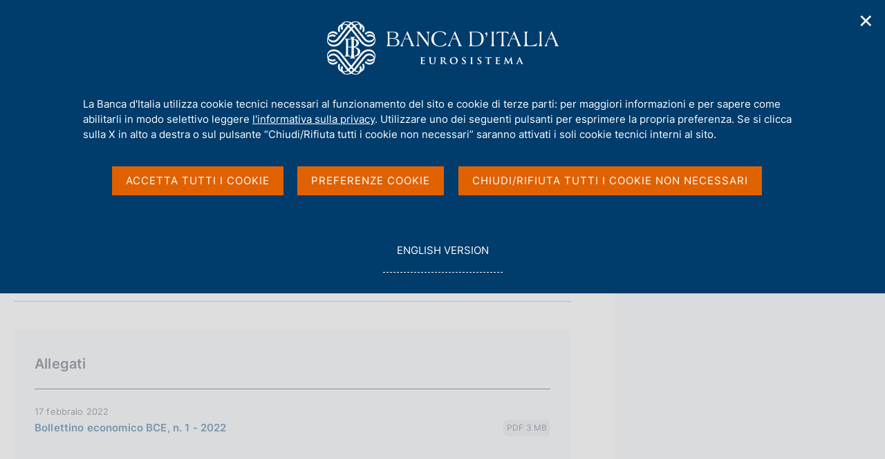

--- FILE ---
content_type: text/css;charset=UTF-8
request_url: https://www.bancaditalia.it/application/themes/bdi2/css/site.css
body_size: 49436
content:
@font-face {
  font-family: "Inter-Black";
  src: url("../fonts/Inter-Black.ttf");
  font-weight: 900;
}
@font-face {
  font-family: "Inter-Bold";
  src: url("../fonts/Inter-Bold.ttf");
  font-weight: 700;
}
@font-face {
  font-family: "Inter-ExtraBold";
  src: url("../fonts/Inter-ExtraBold.ttf");
  font-weight: 800;
}
@font-face {
  font-family: "Inter-ExtraLight";
  src: url("../fonts/Inter-ExtraLight.ttf");
  font-weight: 200;
}
@font-face {
  font-family: "Inter-Light";
  src: url("../fonts/Inter-Light.ttf");
  font-weight: 300;
}
@font-face {
  font-family: "Inter-Medium";
  src: url("../fonts/Inter-Medium.ttf");
  font-weight: 500;
}
@font-face {
  font-family: "Inter-Regular";
  src: url("../fonts/Inter-Regular.ttf");
  font-weight: 400;
}
@font-face {
  font-family: "Inter-SemiBold";
  src: url("../fonts/Inter-SemiBold.ttf");
  font-weight: 600;
}
@font-face {
  font-family: "Inter-Thin";
  src: url("../fonts/Inter-Thin.ttf");
  font-weight: 100;
}
@font-face {
  font-family: "Mulish-Regular";
  src: url("../fonts/Mulish-Regular.ttf");
  font-weight: 500;
}
@font-face {
  font-family: "NotoSerif-Black";
  src: url("../fonts/NotoSerif-Black.ttf");
  font-weight: 900;
}
@font-face {
  font-family: "NotoSerif-BlackItalic";
  src: url("../fonts/NotoSerif-BlackItalic.ttf");
  font-weight: 900;
  font-style: italic;
}
@font-face {
  font-family: "NotoSerif-Bold";
  src: url("../fonts/NotoSerif-Bold.ttf");
  font-weight: 700;
}
@font-face {
  font-family: "NotoSerif-BoldItalic";
  src: url("../fonts/NotoSerif-BoldItalic.ttf");
  font-weight: 700;
  font-style: italic;
}
@font-face {
  font-family: "NotoSerif-ExtraBold";
  src: url("../fonts/NotoSerif-ExtraBold.ttf");
  font-weight: 800;
}
@font-face {
  font-family: "NotoSerif-ExtraBoldItalic";
  src: url("../fonts/NotoSerif-ExtraBoldItalic.ttf");
  font-weight: 800;
  font-style: italic;
}
@font-face {
  font-family: "NotoSerif-ExtraLight";
  src: url("../fonts/NotoSerif-ExtraLight.ttf");
  font-weight: 200;
}
@font-face {
  font-family: "NotoSerif-ExtraLightItalic";
  src: url("../fonts/NotoSerif-ExtraLightItalic.ttf");
  font-weight: 200;
  font-style: italic;
}
@font-face {
  font-family: "NotoSerif-Italic";
  src: url("../fonts/NotoSerif-Italic.ttf");
  font-style: italic;
}
@font-face {
  font-family: "NotoSerif-Light";
  src: url("../fonts/NotoSerif-Light.ttf");
  font-weight: 300;
}
@font-face {
  font-family: "NotoSerif-LightItalic";
  src: url("../fonts/NotoSerif-LightItalic.ttf");
  font-weight: 300;
  font-style: italic;
}
@font-face {
  font-family: "NotoSerif-Medium";
  src: url("../fonts/NotoSerif-Medium.ttf");
  font-weight: 500;
}
@font-face {
  font-family: "NotoSerif-MediumItalic";
  src: url("../fonts/NotoSerif-MediumItalic.ttf");
  font-weight: 500;
  font-style: italic;
}
@font-face {
  font-family: "NotoSerif-Regular";
  src: url("../fonts/NotoSerif-Regular.ttf");
  font-weight: 400;
}
@font-face {
  font-family: "NotoSerif-SemiBold";
  src: url("../fonts/NotoSerif-SemiBold.ttf");
  font-weight: 600;
}
@font-face {
  font-family: "NotoSerif-SemiBoldItalic";
  src: url("../fonts/NotoSerif-SemiBoldItalic.ttf");
  font-weight: 600;
  font-style: italic;
}
@font-face {
  font-family: "NotoSerif-Thin";
  src: url("../fonts/NotoSerif-Thin.ttf");
  font-weight: 100;
}
@font-face {
  font-family: "NotoSerif-ThinItalic";
  src: url("../fonts/NotoSerif-ThinItalic.ttf");
  font-weight: 100;
  font-style: italic;
}
/*! normalize.css v8.0.1 | MIT License | github.com/necolas/normalize.css */
/* Document
   ========================================================================== */
/**
 * 1. Correct the line height in all browsers.
 * 2. Prevent adjustments of font size after orientation changes in iOS.
 */
html {
  line-height: 1.15; /* 1 */
  -webkit-text-size-adjust: 100%; /* 2 */
}

/* Sections
   ========================================================================== */
/**
 * Remove the margin in all browsers.
 */
body {
  margin: 0;
}

/**
 * Render the `main` element consistently in IE.
 */
main {
  display: block;
}

/**
 * Correct the font size and margin on `h1` elements within `section` and
 * `article` contexts in Chrome, Firefox, and Safari.
 */
h1 {
  font-size: 2em;
  margin: 0.67em 0;
}

/* Grouping content
   ========================================================================== */
/**
 * 1. Add the correct box sizing in Firefox.
 * 2. Show the overflow in Edge and IE.
 */
hr {
  -webkit-box-sizing: content-box;
          box-sizing: content-box; /* 1 */
  height: 0; /* 1 */
  overflow: visible; /* 2 */
}

/**
 * 1. Correct the inheritance and scaling of font size in all browsers.
 * 2. Correct the odd `em` font sizing in all browsers.
 */
pre {
  font-family: monospace, monospace; /* 1 */
  font-size: 1em; /* 2 */
}

/* Text-level semantics
   ========================================================================== */
/**
 * Remove the gray background on active links in IE 10.
 */
a {
  background-color: transparent;
}

/**
 * 1. Remove the bottom border in Chrome 57-
 * 2. Add the correct text decoration in Chrome, Edge, IE, Opera, and Safari.
 */
abbr[title] {
  border-bottom: none; /* 1 */
  text-decoration: underline; /* 2 */
  -webkit-text-decoration: underline dotted;
          text-decoration: underline dotted; /* 2 */
}

/**
 * Add the correct font weight in Chrome, Edge, and Safari.
 */
b,
strong {
  font-weight: bolder;
}

/**
 * 1. Correct the inheritance and scaling of font size in all browsers.
 * 2. Correct the odd `em` font sizing in all browsers.
 */
code,
kbd,
samp {
  font-family: monospace, monospace; /* 1 */
  font-size: 1em; /* 2 */
}

/**
 * Add the correct font size in all browsers.
 */
small {
  font-size: 80%;
}

/**
 * Prevent `sub` and `sup` elements from affecting the line height in
 * all browsers.
 */
sub,
sup {
  font-size: 75%;
  line-height: 0;
  position: relative;
  vertical-align: baseline;
}

sub {
  bottom: -0.25em;
}

sup {
  top: -0.5em;
}

/* Embedded content
   ========================================================================== */
/**
 * Remove the border on images inside links in IE 10.
 */
img {
  border-style: none;
}

/* Forms
   ========================================================================== */
/**
 * 1. Change the font styles in all browsers.
 * 2. Remove the margin in Firefox and Safari.
 */
button,
input,
optgroup,
select,
textarea {
  font-family: inherit; /* 1 */
  font-size: 100%; /* 1 */
  line-height: 1.15; /* 1 */
  margin: 0; /* 2 */
}

/**
 * Show the overflow in IE.
 * 1. Show the overflow in Edge.
 */
button,
input { /* 1 */
  overflow: visible;
}

/**
 * Remove the inheritance of text transform in Edge, Firefox, and IE.
 * 1. Remove the inheritance of text transform in Firefox.
 */
button,
select { /* 1 */
  text-transform: none;
}

/**
 * Correct the inability to style clickable types in iOS and Safari.
 */
button,
[type=button],
[type=reset],
[type=submit] {
  -webkit-appearance: button;
}

/**
 * Remove the inner border and padding in Firefox.
 */
button::-moz-focus-inner,
[type=button]::-moz-focus-inner,
[type=reset]::-moz-focus-inner,
[type=submit]::-moz-focus-inner {
  border-style: none;
  padding: 0;
}

/**
 * Restore the focus styles unset by the previous rule.
 */
button:-moz-focusring,
[type=button]:-moz-focusring,
[type=reset]:-moz-focusring,
[type=submit]:-moz-focusring {
  outline: 1px dotted ButtonText;
}

/**
 * Correct the padding in Firefox.
 */
fieldset {
  padding: 0.35em 0.75em 0.625em;
}

/**
 * 1. Correct the text wrapping in Edge and IE.
 * 2. Correct the color inheritance from `fieldset` elements in IE.
 * 3. Remove the padding so developers are not caught out when they zero out
 *    `fieldset` elements in all browsers.
 */
legend {
  -webkit-box-sizing: border-box;
          box-sizing: border-box; /* 1 */
  color: inherit; /* 2 */
  display: table; /* 1 */
  max-width: 100%; /* 1 */
  padding: 0; /* 3 */
  white-space: normal; /* 1 */
}

/**
 * Add the correct vertical alignment in Chrome, Firefox, and Opera.
 */
progress {
  vertical-align: baseline;
}

/**
 * Remove the default vertical scrollbar in IE 10+.
 */
textarea {
  overflow: auto;
}

/**
 * 1. Add the correct box sizing in IE 10.
 * 2. Remove the padding in IE 10.
 */
[type=checkbox],
[type=radio] {
  -webkit-box-sizing: border-box;
          box-sizing: border-box; /* 1 */
  padding: 0; /* 2 */
}

/**
 * Correct the cursor style of increment and decrement buttons in Chrome.
 */
[type=number]::-webkit-inner-spin-button,
[type=number]::-webkit-outer-spin-button {
  height: auto;
}

/**
 * 1. Correct the odd appearance in Chrome and Safari.
 * 2. Correct the outline style in Safari.
 */
[type=search] {
  -webkit-appearance: textfield; /* 1 */
  outline-offset: -2px; /* 2 */
}

/**
 * Remove the inner padding in Chrome and Safari on macOS.
 */
[type=search]::-webkit-search-decoration {
  -webkit-appearance: none;
}

/**
 * 1. Correct the inability to style clickable types in iOS and Safari.
 * 2. Change font properties to `inherit` in Safari.
 */
::-webkit-file-upload-button {
  -webkit-appearance: button; /* 1 */
  font: inherit; /* 2 */
}

/* Interactive
   ========================================================================== */
/*
 * Add the correct display in Edge, IE 10+, and Firefox.
 */
details {
  display: block;
}

/*
 * Add the correct display in all browsers.
 */
summary {
  display: list-item;
}

/* Misc
   ========================================================================== */
/**
 * Add the correct display in IE 10+.
 */
template {
  display: none;
}

/**
 * Add the correct display in IE 10.
 */
[hidden] {
  display: none;
}

html {
  -webkit-box-sizing: border-box;
          box-sizing: border-box;
}

*,
*::before,
*::after {
  -webkit-box-sizing: inherit;
          box-sizing: inherit;
}

html {
  font-family: Arial, Helvetica, sans-serif;
  font-size: 18px;
  font-weight: 400;
  line-height: 1.5;
  text-rendering: optimizeLegibility;
  -webkit-text-size-adjust: 100%;
  -webkit-tap-highlight-color: transparent;
}

body {
  overflow-y: scroll;
  color: white;
  background-color: white;
}

dt {
  font-family: "Inter-SemiBold", sans-serif;
}

dd {
  margin: 0;
}

html.no-js .js-only {
  display: none !important;
}

html.js .no-js {
  display: none !important;
}

* {
  word-wrap: break-word;
}

@media (max-width: 992px) {
  .bdi .bdi-reset-cta-tablet {
    margin-top: 40px !important;
    padding-left: 0 !important;
  }
}
@media (max-width: 992px) {
  .bdi .bdi-cta-mobile-margin-section {
    margin-bottom: 57px;
    padding-bottom: 34px;
    border-bottom: 1px solid #94A3B8;
  }
}
.bdi .bdi-typography {
  font-family: "Inter-Regular", sans-serif;
  line-height: 1.5;
  /* row-full-light-gray-2: usare solo per box sotto testata titolo - vedi pagina Statistiche */
}
.bdi .bdi-typography.bdi-padding-y-10 {
  padding-bottom: 10px;
  padding-top: 10px;
}
.bdi .bdi-typography.bdi-typografy-add-mb {
  padding-bottom: 10px;
}
.bdi .bdi-typography .up-border {
  padding-top: 40px;
  border-top: 1px solid #004D7E;
}
.bdi .bdi-typography .addSectionStyle {
  margin-bottom: 40px;
  border-bottom: 1px solid #94A3B8;
}
@media (max-width: 992px) {
  .bdi .bdi-typography .addSectionStyle .bdi-title-section-right-container {
    border-bottom: none;
  }
}
.bdi .bdi-typography .row-full-light-gray {
  background-color: #F5F9FF;
  padding: 56px 0;
}
.bdi .bdi-typography .row-full-light-gray-2 {
  padding: 56px 0;
  padding-top: 32px; /* NON RIMUOVERE */
  margin-bottom: 56px; /* NON RIMUOVERE */
  border-bottom: 1px solid #CBD5E1;
}
.bdi .bdi-typography .bdi-remove-mb {
  margin-bottom: 0 !important;
}
.bdi .bdi-typography .bdi-mt-40 {
  margin-top: 40px !important;
}
.bdi .bdi-typography .section-page-anchor {
  padding-bottom: 35px;
  border-bottom: 1px solid #CBD5E1;
  margin-bottom: 50px;
}
.bdi .bdi-typography .section-page-anchor h2 {
  font-family: "Inter-Regular", sans-serif;
  color: #334155;
  font-size: 16px;
  font-style: normal;
  font-weight: 600;
  line-height: normal;
  letter-spacing: 0.16px;
  text-transform: uppercase;
  margin-bottom: 16px;
}
.bdi .bdi-typography .section-page-anchor ul.anchorList {
  margin: 0;
  padding: 0;
  list-style: none;
  display: -webkit-box;
  display: -webkit-flex;
  display: -ms-flexbox;
  display: flex;
  -webkit-box-orient: horizontal;
  -webkit-box-direction: normal;
  -webkit-flex-direction: row;
      -ms-flex-direction: row;
          flex-direction: row;
  -webkit-flex-wrap: wrap;
      -ms-flex-wrap: wrap;
          flex-wrap: wrap;
  -webkit-align-content: center;
      -ms-flex-line-pack: center;
          align-content: center;
  -webkit-box-pack: start;
  -webkit-justify-content: flex-start;
      -ms-flex-pack: start;
          justify-content: flex-start;
  -webkit-box-align: center;
  -webkit-align-items: center;
      -ms-flex-align: center;
          align-items: center;
  -webkit-column-gap: 24px;
     -moz-column-gap: 24px;
          column-gap: 24px;
}
.bdi .bdi-typography .section-page-anchor ul.anchorList li {
  display: inline-block;
  margin-bottom: 6px;
  display: -webkit-box;
  display: -webkit-flex;
  display: -ms-flexbox;
  display: flex;
  -webkit-box-orient: horizontal;
  -webkit-box-direction: normal;
  -webkit-flex-direction: row;
      -ms-flex-direction: row;
          flex-direction: row;
  -webkit-flex-wrap: wrap;
      -ms-flex-wrap: wrap;
          flex-wrap: wrap;
  -webkit-align-content: center;
      -ms-flex-line-pack: center;
          align-content: center;
  -webkit-box-pack: justify;
  -webkit-justify-content: space-between;
      -ms-flex-pack: justify;
          justify-content: space-between;
  -webkit-box-align: center;
  -webkit-align-items: center;
      -ms-flex-align: center;
          align-items: center;
  gap: 8px;
}
.bdi .bdi-typography .section-page-anchor ul.anchorList li:before {
  content: "";
  background: url(../img/icon-anchor_se.svg) no-repeat;
  background-size: auto;
  background-position: center;
  width: 18px;
  height: 18px;
  display: block;
}
.bdi .bdi-typography .section-page-anchor ul.anchorList li img {
  width: 18px;
  height: 18px;
  display: inline-block;
  margin: 0;
  margin-top: 2px;
}
.bdi .bdi-typography .section-page-anchor ul.anchorList li a {
  text-decoration: none;
  color: #004D7E;
  font-size: 14px;
  -webkit-box-flex: 1;
  -webkit-flex: 1;
      -ms-flex: 1;
          flex: 1;
}
.bdi .bdi-typography .section-page-anchor ul.anchorList li a:hover {
  text-decoration: underline;
  color: #004D7E;
}
.bdi .bdi-typography .section-page-anchor ul.anchorList li a.bdi-btn {
  font-family: "Inter-Regular", sans-serif;
  text-decoration: none;
}
.bdi .bdi-typography .section-page-anchor ul.anchorList li a.bdi-btn:hover {
  text-decoration: underline;
}
.bdi .bdi-typography .box {
  padding: 40px;
  position: relative;
  margin-bottom: 40px;
}
.bdi .bdi-typography .box img.generic-box-icon {
  margin: 0;
  width: 34px;
  height: 34px;
  position: absolute;
  top: 22px;
  right: 34px;
}
.bdi .bdi-typography .box h2 {
  font-family: "Inter-SemiBold", sans-serif;
  font-size: 18px;
  font-style: normal;
  line-height: 24px;
  letter-spacing: 0.18px;
  max-width: 90%;
  margin-bottom: 20px;
}
.bdi .bdi-typography .box p {
  font-family: "Inter-Regular", sans-serif;
  color: #001227;
  font-size: 16px;
  font-style: normal;
  font-weight: 400;
  line-height: 24px;
  letter-spacing: 0.16px;
  margin-bottom: 20px;
  max-width: 90%;
}
.bdi .bdi-typography .box p:last-child {
  margin-bottom: 0;
}
.bdi .bdi-typography .box.orange-box {
  background-color: rgba(253, 228, 209, 0.6);
  border-left: 2px solid #C35E14;
}
.bdi .bdi-typography .box.orange-box h2 {
  color: #ac5415;
}
.bdi .bdi-typography .box.blue-box {
  background-color: rgba(230, 238, 255, 0.5);
  border-left: 2px solid #004D7E;
}
.bdi .bdi-typography .box.blue-box h2 {
  color: #004D7E;
}
.bdi .bdi-typography .bdi-generic-accordions-wrap {
  border-bottom: 1px solid #94A3B8;
  margin-bottom: 57px;
}
.bdi .bdi-typography .bdi-generic-accordions-wrap.bdi-summary-mobile {
  border-bottom: 0;
}
@media (min-width: 1080px) {
  .bdi .bdi-typography .bdi-generic-accordions-wrap.bdi-summary-mobile {
    display: none;
  }
}
.bdi .bdi-typography .bdi-generic-accordions-wrap .generic-accordions-toggle h2, .bdi .bdi-typography .bdi-generic-accordions-wrap .generic-accordions-toggle h3 {
  margin: 0;
}
.bdi .bdi-typography .bdi-generic-accordions-wrap .generic-accordions-toggle button {
  background-color: transparent;
  border: none;
  padding: 20px 0;
  border: 0;
  border-top: 1px solid #94A3B8;
  width: 100%;
  text-align: left;
  display: -webkit-box;
  display: -webkit-flex;
  display: -ms-flexbox;
  display: flex;
  -webkit-box-orient: horizontal;
  -webkit-box-direction: normal;
  -webkit-flex-direction: row;
      -ms-flex-direction: row;
          flex-direction: row;
  -webkit-align-content: center;
      -ms-flex-line-pack: center;
          align-content: center;
  -webkit-box-pack: start;
  -webkit-justify-content: flex-start;
      -ms-flex-pack: start;
          justify-content: flex-start;
  -webkit-box-align: start;
  -webkit-align-items: flex-start;
      -ms-flex-align: start;
          align-items: flex-start;
  gap: 20px;
}
.bdi .bdi-typography .bdi-generic-accordions-wrap .generic-accordions-toggle button .bdi-collapsible-toggle-text {
  font-family: "Inter-SemiBold", sans-serif;
  color: #004D7E;
  font-size: 18px;
  font-style: normal;
  line-height: 24px;
  letter-spacing: 0.2px;
}
.bdi .bdi-typography .bdi-generic-accordions-wrap .generic-accordions-toggle button .bdi-collapsible-toggle-text.black {
  color: #334155;
}
.bdi .bdi-typography .bdi-generic-accordions-wrap .generic-accordions-toggle button .bdi-collapsible-indicator {
  display: block;
  -webkit-box-flex: 0;
  -webkit-flex: 0 0 auto;
      -ms-flex: 0 0 auto;
          flex: 0 0 auto;
  width: 30px;
  height: 30px;
  cursor: pointer;
  background-position: center;
  background-repeat: no-repeat;
  margin-top: -4px;
}
.bdi .bdi-typography .bdi-generic-accordions-wrap .generic-accordions-toggle button[aria-expanded=false] .bdi-collapsible-indicator {
  background-image: url(../img/accordion-icon-arrow-down.png);
  background-size: contain;
}
.bdi .bdi-typography .bdi-generic-accordions-wrap .generic-accordions-toggle button[aria-expanded=true] .bdi-collapsible-toggle-text {
  color: #004D7E;
}
.bdi .bdi-typography .bdi-generic-accordions-wrap .generic-accordions-toggle button[aria-expanded=true] .bdi-collapsible-indicator {
  background-image: url(../img/accordion-icon-arrow-up.png);
  background-size: contain;
}
.bdi .bdi-typography .bdi-generic-accordions-wrap .generic-accordions-toggle .generic-accordions-container {
  padding: 8px 0 40px 0;
  display: grid;
  grid-template-rows: 1fr;
  -webkit-transition: all 200ms;
  transition: all 200ms;
  gap: 32px;
  opacity: 1;
}
.bdi .bdi-typography .bdi-generic-accordions-wrap .generic-accordions-toggle .generic-accordions-container[aria-hidden=true] {
  grid-template-rows: 0fr;
  -webkit-align-content: center;
      -ms-flex-line-pack: center;
          align-content: center;
  overflow: hidden;
  height: 0;
  padding: 0;
  opacity: 0;
}
.bdi .bdi-typography .bdi-generic-accordions-wrap .generic-accordions-toggle .generic-accordions-container[aria-hidden=true] a {
  display: none !important;
}
.bdi .bdi-typography .bdi-generic-accordions-wrap .generic-accordions-toggle .generic-accordions-container .generic-accordions-container-text {
  padding: 0 48px;
}
.bdi .bdi-typography .bdi-generic-accordions-wrap .generic-accordions-toggle .generic-accordions-container .generic-accordions-container-text p {
  font-family: "Inter-Regular", sans-serif;
  color: #334155;
  font-size: 16px;
  font-style: normal;
  font-weight: 400;
  line-height: 24px;
  letter-spacing: 0.16px;
  margin-bottom: 10px;
}
.bdi .bdi-typography .bdi-generic-accordions-wrap .generic-accordions-toggle .generic-accordions-container .generic-accordions-container-text ul {
  margin-bottom: 20px;
}
.bdi .bdi-typography .bdi-generic-accordions-wrap .generic-accordions-toggle .generic-accordions-container .generic-accordions-container-text ul li {
  font-family: "Inter-Regular", sans-serif;
  color: #334155;
  font-size: 16px;
  font-style: normal;
  font-weight: 400;
  line-height: 24px;
  letter-spacing: 0.16px;
  margin-bottom: 5px;
}
.bdi .bdi-typography .bdi-generic-accordions-wrap .generic-accordions-toggle .generic-accordions-container .generic-accordions-container-text ol {
  margin-bottom: 20px;
}
.bdi .bdi-typography .bdi-generic-accordions-wrap .generic-accordions-toggle .generic-accordions-container .generic-accordions-container-text ol li {
  font-family: "Inter-Regular", sans-serif;
  color: #334155;
  font-size: 16px;
  font-style: normal;
  font-weight: 400;
  line-height: 24px;
  letter-spacing: 0.16px;
  margin-bottom: 5px;
}
.bdi .bdi-typography .bdi-generic-accordions-wrap .generic-accordions-toggle .generic-accordions-container .generic-accordions-container-text a {
  font-size: 16px;
  text-decoration: underline;
  color: #334155;
}
.bdi .bdi-typography .bdi-generic-accordions-wrap .generic-accordions-toggle .generic-accordions-container p {
  font-family: "Inter-Regular", sans-serif;
  color: #334155;
  font-size: 16px;
  font-style: normal;
  font-weight: 400;
  line-height: 24px;
  letter-spacing: 0.16px;
  margin-bottom: 10px;
}
.bdi .bdi-typography .bdi-generic-accordions-wrap .generic-accordions-toggle .generic-accordions-container ul.accordion-list-link {
  margin: 0;
  padding: 0;
  list-style: none;
}
.bdi .bdi-typography .bdi-generic-accordions-wrap .generic-accordions-toggle .generic-accordions-container ul.accordion-list-link li {
  margin-bottom: 14px;
}
.bdi .bdi-typography .bdi-generic-accordions-wrap .generic-accordions-toggle .generic-accordions-container ul.accordion-list-link li .accordion-date {
  font-size: 13px;
  font-weight: 500;
  color: #475569;
}
.bdi .bdi-typography .bdi-generic-accordions-wrap .generic-accordions-toggle .generic-accordions-container ul.accordion-list-link li a.accordion-link {
  font-family: "Inter-Bold", sans-serif;
  text-decoration: none;
  display: inline-block;
  font-size: 16px;
}
.bdi .bdi-typography .bdi-generic-accordions-wrap .generic-accordions-toggle .generic-accordions-container ul.accordion-list-link li a.accordion-link:hover {
  text-decoration: underline;
}
.bdi .bdi-typography .bdi-generic-accordions-wrap .generic-accordions-toggle .generic-accordions-container ul.accordion-list-link li a.accordion-link.accordion-link-internal:after {
  content: "";
  background-image: url(../img/generic-accordion/accordion-icon-link-internal.png);
  background-size: contain;
  background-repeat: no-repeat;
  display: inline-block;
  height: 25px;
  width: 25px;
  margin-left: 8px;
  vertical-align: middle;
}
.bdi .bdi-typography .bdi-generic-accordions-wrap .generic-accordions-toggle .generic-accordions-container ul.accordion-list-link li a.accordion-link.accordion-link-external:after {
  content: "";
  background-image: url(../img/generic-accordion/accordion-icon-link-external.png);
  background-size: contain;
  background-repeat: no-repeat;
  display: inline-block;
  height: 14px;
  width: 14px;
  margin-left: 8px;
  vertical-align: middle;
}
.bdi .bdi-typography .bdi-generic-accordions-wrap .generic-accordions-toggle .generic-accordions-container ul.accordion-list-link li a.accordion-link.accordion-link-pdf .accordion-list-link-other {
  display: inline-block;
  margin-left: 8px;
}
.bdi .bdi-typography .bdi-generic-accordions-wrap .generic-accordions-toggle .generic-accordions-container ul.accordion-list-link li a.accordion-link.accordion-link-pdf .accordion-list-link-other span {
  display: inline-block;
  background-color: #E2E8F0;
  color: #475569;
  border-radius: 7px;
  padding: 2px 5px;
  font-size: 11px;
  font-style: normal;
  font-weight: 500;
  line-height: 20px;
  letter-spacing: 0.11px;
  text-transform: uppercase;
}
.bdi .bdi-typography .bdi-generic-accordions-wrap .generic-accordions-toggle .generic-accordions-container ul.accordion-list-link li a.accordion-link.accordion-link-simple {
  font-size: 13px;
  font-style: normal;
  font-weight: 600;
  line-height: 23px;
  letter-spacing: 0.13px;
  color: #64748B;
}
.bdi .bdi-typography .bdi-generic-accordions-wrap .generic-accordions-toggle .generic-accordions-container ul.accordion-list-link li p.accordion-link-comment {
  margin-top: 15px;
  margin-bottom: 5px;
  color: #64748B;
  font-size: 14px;
  font-style: normal;
  font-weight: 500;
  line-height: 23px;
  letter-spacing: 0.14px;
}
.bdi .bdi-typography .bdi-generic-accordions-wrap .generic-accordions-toggle .generic-accordions-container ul.accordion-list-link li p.accordion-link-comment:last-child {
  margin-top: 0;
}
.bdi .bdi-typography .bdi-generic-accordions-wrap .generic-accordions-toggle .generic-accordions-container ul.accordion-list-link li p.accordion-link-comment span {
  display: block;
}
.bdi .bdi-typography .bdi-generic-accordions-wrap .generic-accordions-toggle .generic-accordions-container ul.accordion-list-link li .accordion-list-link-other {
  font-size: 14px;
  font-style: normal;
  font-weight: 500;
  line-height: 23px;
  letter-spacing: 0.14px;
  color: #475569;
}
.bdi .bdi-typography .bdi-generic-accordions-wrap .generic-accordions-toggle .generic-accordions-container .accordion-internal-mt {
  margin-top: 5px !important;
}
.bdi .bdi-typography .bdi-generic-accordions-wrap .generic-accordions-toggle.bdi-summary-mobile-accordion-toggle button {
  background-color: #007C87;
  padding: 20px;
  -webkit-box-pack: justify;
  -webkit-justify-content: space-between;
      -ms-flex-pack: justify;
          justify-content: space-between;
  border-radius: 4px;
}
.bdi .bdi-typography .bdi-generic-accordions-wrap .generic-accordions-toggle.bdi-summary-mobile-accordion-toggle button span.bdi-collapsible-toggle-text {
  color: #FFF;
  font-size: 20px;
}
.bdi .bdi-typography .bdi-generic-accordions-wrap .generic-accordions-toggle.bdi-summary-mobile-accordion-toggle button .bdi-collapsible-indicator {
  background-image: url(../img/accordion_arrow_down.svg);
  background-size: 15px;
}
.bdi .bdi-typography .bdi-generic-accordions-wrap .generic-accordions-toggle.bdi-summary-mobile-accordion-toggle button[aria-expanded=true] span.bdi-collapsible-toggle-text {
  color: #FFF;
  font-size: 20px;
}
.bdi .bdi-typography .bdi-generic-accordions-wrap .generic-accordions-toggle.bdi-summary-mobile-accordion-toggle button[aria-expanded=true] .bdi-collapsible-indicator {
  background-image: url(../img/accordion_arrow_up.svg);
  background-size: 15px;
}
.bdi .bdi-typography .bdi-generic-accordions-wrap .generic-accordions-toggle.bdi-summary-mobile-accordion-toggle .bdi-summary-mobile-accordion-container {
  background-color: rgba(224, 239, 241, 0.6);
  color: #007C87;
}
.bdi .bdi-typography .bdi-generic-accordions-wrap .generic-accordions-toggle.bdi-summary-mobile-accordion-toggle .bdi-summary-mobile-accordion-container .bdi-summary-mobile-accordion-container-text {
  padding: 20px 20px 0 20px;
}
.bdi .bdi-typography .bdi-generic-accordions-wrap .generic-accordions-toggle.bdi-summary-mobile-accordion-toggle .bdi-summary-mobile-accordion-container .bdi-summary-mobile-accordion-container-text ol.index-headers-interventi-gov-list {
  list-style: none;
  padding: 0;
  margin-bottom: 0;
}
.bdi .bdi-typography .bdi-generic-accordions-wrap .generic-accordions-toggle.bdi-summary-mobile-accordion-toggle .bdi-summary-mobile-accordion-container .bdi-summary-mobile-accordion-container-text ol.index-headers-interventi-gov-list li {
  padding-bottom: 20px;
}
.bdi .bdi-typography .bdi-generic-accordions-wrap .generic-accordions-toggle.bdi-summary-mobile-accordion-toggle .bdi-summary-mobile-accordion-container .bdi-summary-mobile-accordion-container-text ol.index-headers-interventi-gov-list li a {
  color: #007C87;
  font-family: "Inter-SemiBold", sans-serif;
  display: inline-block;
  width: 100%;
}
.bdi .bdi-typography .bdi-generic-accordions-wrap .generic-accordions-toggle.bdi-summary-mobile-accordion-toggle .bdi-summary-mobile-accordion-container .bdi-summary-mobile-accordion-container-text ol.index-headers-interventi-gov-list li:last-child {
  padding-bottom: 0;
  margin-bottom: 0;
}
.bdi .bdi-typography .bdi-elenco-allegati-wrap {
  padding: 30px;
  background-color: #F6F8FB;
  margin-bottom: 63px;
}
.bdi .bdi-typography .bdi-elenco-allegati-wrap.filter-green .bdi-form-select select {
  background: url(../img/arrow-down-select-green.svg) no-repeat center right 20px;
}
.bdi .bdi-typography .bdi-elenco-allegati-wrap.green-2025 {
  border: 1px solid #CBD5E1;
  border-top: 2px solid #269099;
  background-color: transparent;
}
.bdi .bdi-typography .bdi-elenco-allegati-wrap.green-2025 h2 {
  border-bottom: 1px solid #269099;
}
.bdi .bdi-typography .bdi-elenco-allegati-wrap.green-2025 ol.bdi-elenco-allegati-list li.bdi-elenco-allegati-item {
  padding-bottom: 14px;
  border-bottom: 1px solid #CBD5E1;
}
.bdi .bdi-typography .bdi-elenco-allegati-wrap.green-2025 ol.bdi-elenco-allegati-list li.bdi-elenco-allegati-item:last-child {
  border-bottom: 0;
  padding-bottom: 0;
}
.bdi .bdi-typography .bdi-elenco-allegati-wrap.green-2025 ol.bdi-elenco-allegati-list li.bdi-elenco-allegati-item .bdi-elenco-allegati-textWrap .bdi-elenco-allegati-textType {
  padding: 2px 10px;
}
.bdi .bdi-typography .bdi-elenco-allegati-wrap h2 {
  font-family: "Inter-SemiBold", sans-serif;
  color: #334155;
  font-size: 20px;
  font-style: normal;
  line-height: 40px;
  letter-spacing: 0.2px;
  padding-bottom: 16px;
  margin-bottom: 20px;
  border-bottom: 1px solid #004D7E;
}
.bdi .bdi-typography .bdi-elenco-allegati-wrap .bdi-elenco-allegati-filter-container {
  display: -webkit-box;
  display: -webkit-flex;
  display: -ms-flexbox;
  display: flex;
  -webkit-box-align: center;
  -webkit-align-items: center;
      -ms-flex-align: center;
          align-items: center;
  -webkit-box-pack: justify;
  -webkit-justify-content: space-between;
      -ms-flex-pack: justify;
          justify-content: space-between;
  padding-bottom: 26px;
  border-bottom: 1px solid #004D7E;
  margin-bottom: 24px;
}
.bdi .bdi-typography .bdi-elenco-allegati-wrap .bdi-elenco-allegati-filter-container h2 {
  margin-bottom: 0;
  padding-bottom: 0;
  border: 0;
}
.bdi .bdi-typography .bdi-elenco-allegati-wrap .bdi-elenco-allegati-filter-container form .bdi-elenco-allegati-filter {
  display: -webkit-box;
  display: -webkit-flex;
  display: -ms-flexbox;
  display: flex;
  -webkit-box-align: center;
  -webkit-align-items: center;
      -ms-flex-align: center;
          align-items: center;
  gap: 16px;
  margin-bottom: 0;
}
.bdi .bdi-typography .bdi-elenco-allegati-wrap .bdi-elenco-allegati-filter-container form .bdi-elenco-allegati-filter label {
  color: #1E293B;
  font-size: 13px;
}
.bdi .bdi-typography .bdi-elenco-allegati-wrap .bdi-elenco-allegati-filter-container form .bdi-elenco-allegati-filter select {
  width: 103px;
  font-family: "Inter-SemiBold", sans-serif;
  text-transform: uppercase;
  color: #475569;
  padding: 16px;
  font-size: 13px;
}
.bdi .bdi-typography .bdi-elenco-allegati-wrap ol.bdi-elenco-allegati-list {
  margin: 0;
  padding: 0;
  list-style: none;
}
.bdi .bdi-typography .bdi-elenco-allegati-wrap ol.bdi-elenco-allegati-list li.bdi-elenco-allegati-item {
  margin-bottom: 14px;
}
.bdi .bdi-typography .bdi-elenco-allegati-wrap ol.bdi-elenco-allegati-list li.bdi-elenco-allegati-item .singleLink-wrap .bdi-elenco-allegati-dateCalendar, .bdi .bdi-typography .bdi-elenco-allegati-wrap ol.bdi-elenco-allegati-list li.bdi-elenco-allegati-item .doubleLink-wrap .bdi-elenco-allegati-dateCalendar {
  font-family: "Inter-Regular", sans-serif;
  color: #475569;
  font-size: 13px;
  font-style: normal;
  font-weight: 500;
  line-height: 24px;
  letter-spacing: 0.13px;
}
.bdi .bdi-typography .bdi-elenco-allegati-wrap ol.bdi-elenco-allegati-list li.bdi-elenco-allegati-item .bdi-elenco-allegati-textWrap {
  display: -webkit-box;
  display: -webkit-flex;
  display: -ms-flexbox;
  display: flex;
  -webkit-box-orient: horizontal;
  -webkit-box-direction: normal;
  -webkit-flex-direction: row;
      -ms-flex-direction: row;
          flex-direction: row;
  -webkit-flex-wrap: wrap;
      -ms-flex-wrap: wrap;
          flex-wrap: wrap;
  -webkit-align-content: center;
      -ms-flex-line-pack: center;
          align-content: center;
  -webkit-box-pack: justify;
  -webkit-justify-content: space-between;
      -ms-flex-pack: justify;
          justify-content: space-between;
  -webkit-box-align: start;
  -webkit-align-items: flex-start;
      -ms-flex-align: start;
          align-items: flex-start;
}
.bdi .bdi-typography .bdi-elenco-allegati-wrap ol.bdi-elenco-allegati-list li.bdi-elenco-allegati-item .bdi-elenco-allegati-textWrap a {
  color: #004D7E;
  font-size: 15px;
  font-style: normal;
  font-family: "Inter-SemiBold", sans-serif;
  line-height: 24px;
  letter-spacing: 0.15px;
  text-decoration: none;
  display: inline-block;
  max-width: 80%;
  margin-bottom: 0;
}
.bdi .bdi-typography .bdi-elenco-allegati-wrap ol.bdi-elenco-allegati-list li.bdi-elenco-allegati-item .bdi-elenco-allegati-textWrap a:hover {
  color: #004D7E;
  text-decoration: underline;
}
.bdi .bdi-typography .bdi-elenco-allegati-wrap ol.bdi-elenco-allegati-list li.bdi-elenco-allegati-item .bdi-elenco-allegati-textWrap a.bdi-btn {
  font-family: "Inter-Regular", sans-serif;
  text-decoration: none;
}
.bdi .bdi-typography .bdi-elenco-allegati-wrap ol.bdi-elenco-allegati-list li.bdi-elenco-allegati-item .bdi-elenco-allegati-textWrap a.bdi-btn:hover {
  text-decoration: underline;
}
.bdi .bdi-typography .bdi-elenco-allegati-wrap ol.bdi-elenco-allegati-list li.bdi-elenco-allegati-item .bdi-elenco-allegati-textWrap .bdi-elenco-allegati-textType-container {
  display: -webkit-box;
  display: -webkit-flex;
  display: -ms-flexbox;
  display: flex;
  -webkit-box-align: center;
  -webkit-align-items: center;
      -ms-flex-align: center;
          align-items: center;
  gap: 10px;
}
.bdi .bdi-typography .bdi-elenco-allegati-wrap ol.bdi-elenco-allegati-list li.bdi-elenco-allegati-item .bdi-elenco-allegati-textWrap .bdi-elenco-allegati-textType {
  font-family: "Inter-Regular", sans-serif;
  color: #475569;
  font-size: 12px;
  font-style: normal;
  font-weight: 500;
  line-height: 20px;
  letter-spacing: 0.12px;
  text-transform: uppercase;
  background-color: #E2E8F0;
  border-radius: 7px;
  padding: 2px 5px;
  display: inline-block;
}
.bdi .bdi-typography .bdi-elenco-allegati-wrap ol.bdi-elenco-allegati-list li.bdi-elenco-allegati-item .doubleLink-wrap .bdi-elenco-allegati-label-title span {
  font-family: "Inter-Regular", sans-serif;
  color: #475569;
  font-size: 15px;
  font-style: normal;
  line-height: 24px;
  letter-spacing: 0.15px;
  display: block;
  margin-bottom: 0;
}
.bdi .bdi-typography .bdi-elenco-allegati-wrap ol.bdi-elenco-allegati-list li.bdi-elenco-allegati-item .doubleLink-wrap .bdi-elenco-allegati-textWrap {
  display: block;
}
.bdi .bdi-typography .bdi-elenco-allegati-wrap ol.bdi-elenco-allegati-list li.bdi-elenco-allegati-item .doubleLink-wrap .bdi-elenco-allegati-textWrap ul {
  padding: 0;
  margin: 0;
  list-style: none;
  display: -webkit-box;
  display: -webkit-flex;
  display: -ms-flexbox;
  display: flex;
  -webkit-box-orient: horizontal;
  -webkit-box-direction: normal;
  -webkit-flex-direction: row;
      -ms-flex-direction: row;
          flex-direction: row;
  -webkit-flex-wrap: wrap;
      -ms-flex-wrap: wrap;
          flex-wrap: wrap;
  -webkit-align-content: center;
      -ms-flex-line-pack: center;
          align-content: center;
  -webkit-box-pack: start;
  -webkit-justify-content: flex-start;
      -ms-flex-pack: start;
          justify-content: flex-start;
  -webkit-box-align: center;
  -webkit-align-items: center;
      -ms-flex-align: center;
          align-items: center;
}
.bdi .bdi-typography .bdi-elenco-allegati-wrap ol.bdi-elenco-allegati-list li.bdi-elenco-allegati-item .doubleLink-wrap .bdi-elenco-allegati-textWrap ul li {
  margin-bottom: 0;
}
.bdi .bdi-typography .bdi-elenco-allegati-wrap ol.bdi-elenco-allegati-list li.bdi-elenco-allegati-item .doubleLink-wrap .bdi-elenco-allegati-textWrap ul li a {
  font-family: "Inter-Regular", sans-serif;
  color: #0065B1;
  font-size: 13px;
  font-style: normal;
  font-weight: 500;
  line-height: 24px;
  letter-spacing: 0.13px;
  max-width: -webkit-fit-content;
  max-width: -moz-fit-content;
  max-width: fit-content;
  text-decoration: underline;
  margin-right: 20px;
}
.bdi .bdi-typography .bdi-elenco-allegati-wrap ol.bdi-elenco-allegati-list li.bdi-elenco-allegati-item .doubleLink-wrap .bdi-elenco-allegati-textWrap ul li a:hover {
  text-decoration: underline;
}
.bdi .bdi-typography .bdi-elenco-allegati-wrap ol.bdi-elenco-allegati-list li.bdi-elenco-allegati-item .doubleLink-wrap .bdi-elenco-allegati-textWrap ul li a::before {
  content: "";
  background: url(../img/arrow-down-elenco-allegati.png) no-repeat;
  background-size: auto;
  background-position: bottom;
  width: 20px;
  height: 20px;
  display: inline-block;
}
.bdi .bdi-typography .bdi-elenco-allegati-wrap ol.bdi-elenco-allegati-list li.bdi-elenco-allegati-item p {
  font-family: "Inter-Regular", sans-serif;
  color: #475569;
  font-size: 13px;
  font-style: normal;
  font-weight: 500;
  line-height: 20px;
  letter-spacing: 0.13px;
  margin-bottom: 5px;
}
.bdi .bdi-typography .bdi-elenco-allegati-wrap ol.bdi-elenco-allegati-list li.bdi-elenco-allegati-item p:last-child {
  margin-bottom: 0;
}
.bdi .bdi-typography .bdi-elenco-allegati-wrap ol.bdi-elenco-allegati-list li.bdi-elenco-allegati-item p.bdi-elenco-allegati-paragraphLang {
  text-transform: uppercase;
}
.bdi .bdi-typography .bdi-argomenti-correlati h2 {
  color: #004D7E;
}
.bdi .bdi-typography .bdi-argomenti-correlati .bdi-argomenti-correlati-wrap {
  margin-bottom: 0;
}
.bdi .bdi-typography .bdi-argomenti-correlati .bdi-argomenti-correlati-wrap ul.correlatiColumn {
  margin: 0;
  padding: 0;
  list-style: none;
  display: grid;
  gap: 15px;
  row-gap: 25px;
  grid-template-columns: repeat(3, 1fr);
  gap: 0;
  -webkit-column-gap: 32px;
     -moz-column-gap: 32px;
          column-gap: 32px;
}
@media (max-width: 992px) {
  .bdi .bdi-typography .bdi-argomenti-correlati .bdi-argomenti-correlati-wrap ul.correlatiColumn {
    grid-template-columns: repeat(2, 1fr);
  }
}
@media (max-width: 576px) {
  .bdi .bdi-typography .bdi-argomenti-correlati .bdi-argomenti-correlati-wrap ul.correlatiColumn {
    grid-template-columns: 1fr;
  }
}
.bdi .bdi-typography .bdi-argomenti-correlati .bdi-argomenti-correlati-wrap ul.correlatiColumn li {
  position: relative;
  padding: 0;
  padding-top: 16px;
  border-top: 1px solid #00626B;
  margin: 0;
  margin-bottom: 0;
}
@media (max-width: 576px) {
  .bdi .bdi-typography .bdi-argomenti-correlati .bdi-argomenti-correlati-wrap ul.correlatiColumn li:last-child {
    margin-bottom: 0;
  }
}
.bdi .bdi-typography .bdi-argomenti-correlati .bdi-argomenti-correlati-wrap ul.correlatiColumn li img {
  display: block;
  width: 22px;
  height: 22px;
  margin-bottom: 8px;
}
.bdi .bdi-typography .bdi-argomenti-correlati .bdi-argomenti-correlati-wrap ul.correlatiColumn li a {
  font-family: "Inter-SemiBold", sans-serif;
  color: #004D7E;
  display: inline-block;
  font-size: 18px;
  font-style: normal;
  line-height: 24px; /* 133.333% */
  letter-spacing: 0.18px;
  text-decoration: none;
  margin-bottom: 16px;
}
.bdi .bdi-typography .bdi-argomenti-correlati .bdi-argomenti-correlati-wrap ul.correlatiColumn li a:hover {
  text-decoration: underline;
}
.bdi .bdi-typography .bdi-argomenti-correlati .bdi-argomenti-correlati-wrap ul.correlatiColumn li a::before {
  content: "";
  position: absolute;
  top: 0;
  left: 0;
  right: 0;
  bottom: 0;
}
.bdi .bdi-typography .bdi-argomenti-correlati .bdi-argomenti-correlati-wrap ul.correlati-full {
  margin: 0;
  padding: 0;
  list-style: none;
  display: grid;
  gap: 15px;
  row-gap: 25px;
  grid-template-columns: repeat(4, 1fr);
  gap: 0;
  -webkit-column-gap: 32px;
     -moz-column-gap: 32px;
          column-gap: 32px;
}
@media (max-width: 1080px) {
  .bdi .bdi-typography .bdi-argomenti-correlati .bdi-argomenti-correlati-wrap ul.correlati-full {
    grid-template-columns: repeat(3, 1fr);
  }
}
@media (max-width: 992px) {
  .bdi .bdi-typography .bdi-argomenti-correlati .bdi-argomenti-correlati-wrap ul.correlati-full {
    grid-template-columns: repeat(2, 1fr);
  }
}
@media (max-width: 576px) {
  .bdi .bdi-typography .bdi-argomenti-correlati .bdi-argomenti-correlati-wrap ul.correlati-full {
    grid-template-columns: 1fr;
  }
}
.bdi .bdi-typography .bdi-argomenti-correlati .bdi-argomenti-correlati-wrap ul.correlati-full li {
  position: relative;
  padding: 0;
  padding-top: 16px;
  border-top: 1px solid #00626B;
  margin: 0;
  margin-bottom: 34px;
}
@media (max-width: 576px) {
  .bdi .bdi-typography .bdi-argomenti-correlati .bdi-argomenti-correlati-wrap ul.correlati-full li:last-child {
    margin-bottom: 0;
  }
}
.bdi .bdi-typography .bdi-argomenti-correlati .bdi-argomenti-correlati-wrap ul.correlati-full li img {
  display: block;
  width: 22px;
  height: 22px;
  margin-bottom: 16px;
}
.bdi .bdi-typography .bdi-argomenti-correlati .bdi-argomenti-correlati-wrap ul.correlati-full li a {
  color: #004D7E;
  display: inline-block;
  font-size: 18px;
  font-style: normal;
  font-family: "Inter-SemiBold", sans-serif;
  line-height: 24px;
  letter-spacing: 0.18px;
  text-decoration: none;
  margin-bottom: 24px;
}
.bdi .bdi-typography .bdi-argomenti-correlati .bdi-argomenti-correlati-wrap ul.correlati-full li a:hover {
  text-decoration: underline;
}
.bdi .bdi-typography .bdi-argomenti-correlati .bdi-argomenti-correlati-wrap ul.correlati-full li a::before {
  content: "";
  position: absolute;
  top: 0;
  left: 0;
  right: 0;
  bottom: 0;
}
.bdi .bdi-typography .bdi-argomenti-correlati .bdi-argomenti-correlati-wrap p {
  font-size: 16px;
  font-style: normal;
  font-weight: 400;
  line-height: 22px;
  letter-spacing: 0.16px;
}
.bdi .bdi-typography .remove-bb .bdi-card-sezioni .bdi-card-sezioni-wrap {
  border-bottom: none;
}
.bdi .bdi-typography .bdi-card-sezioni .bdi-card-sezioni-top-container {
  margin-bottom: 40px;
}
.bdi .bdi-typography .bdi-card-sezioni .bdi-card-sezioni-top-container h2 {
  margin-bottom: 24px;
}
.bdi .bdi-typography .bdi-card-sezioni .bdi-card-sezioni-top-container p {
  width: 66%;
}
.bdi .bdi-typography .bdi-card-sezioni .bdi-card-sezioni-top-container p a {
  font-size: 16px;
}
@media (max-width: 992px) {
  .bdi .bdi-typography .bdi-card-sezioni .bdi-card-sezioni-top-container p {
    width: 100%;
  }
}
.bdi .bdi-typography .bdi-card-sezioni .bdi-card-sezioni-wrap {
  margin-bottom: 35px;
  border-bottom: 1px solid #94A3B8;
}
.bdi .bdi-typography .bdi-card-sezioni .bdi-card-sezioni-wrap ul.cardsezioni-full, .bdi .bdi-typography .bdi-card-sezioni .bdi-card-sezioni-wrap ul.cardsezioniColumn {
  margin: 0;
  padding: 0;
  list-style: none;
  display: grid;
  gap: 15px;
  row-gap: 25px;
  grid-template-columns: repeat(2, 1fr);
  gap: 0;
  -webkit-column-gap: 32px;
     -moz-column-gap: 32px;
          column-gap: 32px;
}
@media (max-width: 576px) {
  .bdi .bdi-typography .bdi-card-sezioni .bdi-card-sezioni-wrap ul.cardsezioni-full, .bdi .bdi-typography .bdi-card-sezioni .bdi-card-sezioni-wrap ul.cardsezioniColumn {
    grid-template-columns: 1fr;
  }
}
.bdi .bdi-typography .bdi-card-sezioni .bdi-card-sezioni-wrap ul.cardsezioni-full li, .bdi .bdi-typography .bdi-card-sezioni .bdi-card-sezioni-wrap ul.cardsezioniColumn li {
  position: relative;
  padding: 0;
  padding-top: 20px;
  border-top: 1px solid #00626B;
  margin: 0;
  margin-bottom: 34px;
}
@media (max-width: 576px) {
  .bdi .bdi-typography .bdi-card-sezioni .bdi-card-sezioni-wrap ul.cardsezioni-full li:last-child, .bdi .bdi-typography .bdi-card-sezioni .bdi-card-sezioni-wrap ul.cardsezioniColumn li:last-child {
    margin-bottom: 0;
  }
}
.bdi .bdi-typography .bdi-card-sezioni .bdi-card-sezioni-wrap ul.cardsezioni-full li img, .bdi .bdi-typography .bdi-card-sezioni .bdi-card-sezioni-wrap ul.cardsezioniColumn li img {
  display: block;
  width: 36px;
  height: 36px;
  margin-bottom: 15px;
}
.bdi .bdi-typography .bdi-card-sezioni .bdi-card-sezioni-wrap ul.cardsezioni-full li a, .bdi .bdi-typography .bdi-card-sezioni .bdi-card-sezioni-wrap ul.cardsezioniColumn li a {
  font-family: "Inter-Regular", sans-serif;
  color: #004D7E;
  display: inline-block;
  font-size: 19px;
  font-style: normal;
  font-weight: 600;
  line-height: 24px;
  letter-spacing: 0.18px;
  text-decoration: none;
  margin-bottom: 24px;
}
.bdi .bdi-typography .bdi-card-sezioni .bdi-card-sezioni-wrap ul.cardsezioni-full li a:hover, .bdi .bdi-typography .bdi-card-sezioni .bdi-card-sezioni-wrap ul.cardsezioniColumn li a:hover {
  text-decoration: underline;
}
.bdi .bdi-typography .bdi-card-sezioni .bdi-card-sezioni-wrap ul.cardsezioni-full li a::before, .bdi .bdi-typography .bdi-card-sezioni .bdi-card-sezioni-wrap ul.cardsezioniColumn li a::before {
  content: "";
  position: absolute;
  top: 0;
  left: 0;
  right: 0;
  bottom: 0;
}
.bdi .bdi-typography .bdi-card-sezioni .bdi-card-sezioni-wrap ul.cardsezioni-full {
  margin: 0;
  padding: 0;
  list-style: none;
  display: grid;
  gap: 15px;
  row-gap: 25px;
  grid-template-columns: repeat(3, 1fr);
  gap: 0;
  -webkit-column-gap: 32px;
     -moz-column-gap: 32px;
          column-gap: 32px;
}
@media (max-width: 992px) {
  .bdi .bdi-typography .bdi-card-sezioni .bdi-card-sezioni-wrap ul.cardsezioni-full {
    grid-template-columns: repeat(2, 1fr);
  }
}
@media (max-width: 576px) {
  .bdi .bdi-typography .bdi-card-sezioni .bdi-card-sezioni-wrap ul.cardsezioni-full {
    grid-template-columns: 1fr;
  }
}
.bdi .bdi-typography .bdi-card-sezioni .bdi-card-sezioni-wrap ul.cardsezioni-full li {
  position: relative;
  padding: 0;
  padding-top: 20px;
  border-top: 1px solid #00626B;
  margin: 0;
  margin-bottom: 34px;
}
@media (max-width: 576px) {
  .bdi .bdi-typography .bdi-card-sezioni .bdi-card-sezioni-wrap ul.cardsezioni-full li:last-child {
    margin-bottom: 0;
  }
}
.bdi .bdi-typography .bdi-card-sezioni .bdi-card-sezioni-wrap ul.cardsezioni-full li img {
  display: block;
  width: 36px;
  height: 36px;
  margin-bottom: 15px;
}
.bdi .bdi-typography .bdi-card-sezioni .bdi-card-sezioni-wrap ul.cardsezioni-full li a {
  color: #004D7E;
  display: inline-block;
  font-size: 19px;
  font-style: normal;
  font-family: "Inter-SemiBold", sans-serif;
  line-height: 24px;
  letter-spacing: 0.18px;
  text-decoration: none;
  margin-bottom: 0;
}
.bdi .bdi-typography .bdi-card-sezioni .bdi-card-sezioni-wrap ul.cardsezioni-full li a:hover {
  text-decoration: underline;
}
.bdi .bdi-typography .bdi-card-sezioni .bdi-card-sezioni-wrap ul.cardsezioni-full li a::before {
  content: "";
  position: absolute;
  top: 0;
  left: 0;
  right: 0;
  bottom: 0;
}
.bdi .bdi-typography .bdi-card-sezioni p {
  margin-top: 24px;
  font-size: 16px;
  font-style: normal;
  font-weight: 400;
  line-height: 22px;
  letter-spacing: 0.16px;
}
.bdi .bdi-typography h1 {
  font-family: "NotoSerif-Regular", serif;
  color: #004D7E;
  font-size: 40px;
  font-style: normal;
  font-weight: 500;
  line-height: 1.3;
  letter-spacing: 0.4px;
  margin: 0;
  margin-bottom: 32px;
}
@media (max-width: 576px) {
  .bdi .bdi-typography h1 {
    font-size: 30px;
    line-height: 115%;
    margin-bottom: 16px;
  }
}
.bdi .bdi-typography h2 {
  font-family: "NotoSerif-Regular", serif;
  color: #004D7E;
  font-size: 30px;
  font-style: normal;
  font-weight: 500;
  line-height: 40px;
  letter-spacing: 0.3px;
  margin: 0;
  margin-bottom: 16px;
}
@media (max-width: 576px) {
  .bdi .bdi-typography h2 {
    font-size: 28px;
    line-height: 130%;
  }
}
.bdi .bdi-typography .with-border h2 {
  border-bottom: 1px solid #004D7E;
}
.bdi .bdi-typography .with-padding-bottom h2 {
  padding-bottom: 16px;
}
.bdi .bdi-typography .with-padding-top h2 {
  padding-top: 20px;
}
.bdi .bdi-typography h3 {
  font-family: "NotoSerif-Regular", serif;
  color: #004D7E;
  font-size: 24px;
  font-weight: 300;
  font-style: normal;
  line-height: 32px;
  padding: 0;
  margin: 0;
  margin-bottom: 16px;
}
.bdi .bdi-typography h3.with-border {
  border-bottom: 1px solid #004D7E;
}
@media (max-width: 576px) {
  .bdi .bdi-typography h3 {
    font-size: 22px;
    line-height: 120%;
  }
}
.bdi .bdi-typography h4 {
  font-family: "Inter-SemiBold", sans-serif;
  font-size: 21px;
  font-style: normal;
  line-height: 120%;
  padding: 0;
  margin: 0;
  margin-bottom: 16px;
}
.bdi .bdi-typography h4.with-border {
  border-bottom: 1px solid #004D7E;
}
@media (max-width: 576px) {
  .bdi .bdi-typography h4 {
    font-size: 18px;
    line-height: 120%;
  }
}
.bdi .bdi-typography h5 {
  font-family: "Inter-SemiBold", sans-serif;
  font-size: 20px;
  font-style: normal;
  line-height: 130%;
  padding: 0;
  margin: 0;
  margin-bottom: 12px;
}
.bdi .bdi-typography h5.with-border {
  border-bottom: 1px solid #004D7E;
}
@media (max-width: 576px) {
  .bdi .bdi-typography h5 {
    font-size: 17px;
    line-height: 120%;
  }
}
.bdi .bdi-typography h6 {
  font-family: "Inter-SemiBold", sans-serif;
  font-size: 18px;
  font-style: normal;
  line-height: 135%;
  padding: 0;
  margin: 0;
  margin-bottom: 12px;
}
.bdi .bdi-typography h6.with-border {
  border-bottom: 1px solid #004D7E;
}
@media (max-width: 576px) {
  .bdi .bdi-typography h6 {
    font-size: 17px;
    line-height: 125%;
  }
}
.bdi .bdi-typography p {
  font-size: 18px;
  font-style: normal;
  font-weight: 400;
  line-height: 27px;
  letter-spacing: 0.18px;
  margin: 0;
  margin-bottom: 30px;
}
@media (max-width: 576px) {
  .bdi .bdi-typography p {
    font-size: 16px;
    line-height: 150%;
  }
}
.bdi .bdi-typography p.paragraph-italic {
  font-family: "Inter-Medium", sans-serif;
  font-style: italic;
  font-weight: 100;
  color: #3f444a;
}
@media (max-width: 576px) {
  .bdi .bdi-typography p.paragraph-italic {
    font-size: 16px;
    line-height: 150%;
  }
}
.bdi .bdi-typography strong {
  font-family: "Inter-SemiBold", sans-serif;
}
.bdi .bdi-typography a {
  font-size: 18px;
  font-style: normal;
  font-family: "Inter-SemiBold", sans-serif;
  line-height: 24px;
  letter-spacing: 0.18px;
  -webkit-text-decoration-line: underline;
          text-decoration-line: underline;
  text-underline-offset: 3px;
  color: #004D7E;
}
@media (max-width: 576px) {
  .bdi .bdi-typography a {
    font-size: 16px;
    line-height: 150%;
  }
}
.bdi .bdi-typography a.bdi-btn {
  font-family: "Inter-Regular", sans-serif;
  text-decoration: none;
  font-weight: normal;
}
.bdi .bdi-typography a.bdi-btn:hover {
  text-decoration: underline;
}
.bdi .bdi-typography img {
  width: 100%;
  height: 100%;
  max-width: 100%;
  -o-object-fit: cover;
  object-fit: cover;
  margin-bottom: 46px;
}
.bdi .bdi-typography ol, .bdi .bdi-typography ul {
  font-family: "Inter-Bold", sans-serif;
  margin: 0;
  margin-bottom: 40px;
  padding: 0;
  padding-left: 20px;
  font-size: 18px;
}
@media (max-width: 576px) {
  .bdi .bdi-typography ol, .bdi .bdi-typography ul {
    font-size: 16px;
    line-height: 150%;
  }
}
.bdi .bdi-typography ol li, .bdi .bdi-typography ul li {
  font-family: "Inter-Regular", sans-serif;
  margin-bottom: 10px;
}
.bdi .bdi-typography ol li .list-testata, .bdi .bdi-typography ul li .list-testata {
  font-family: "Inter-Bold", sans-serif;
}
.bdi .bdi-typography ol li:last-child, .bdi .bdi-typography ul li:last-child {
  margin-bottom: 0;
}
.bdi .bdi-typography ol.bdi-link-list, .bdi .bdi-typography ul.bdi-link-list {
  list-style: none;
  padding-left: 0px;
}
.bdi .bdi-typography ol.bdi-link-list li, .bdi .bdi-typography ul.bdi-link-list li {
  margin-bottom: 0px;
}
.bdi .bdi-typography table {
  width: 100%;
  text-align: left;
  border: none;
  border-top: 1px solid #004D7E;
  display: table;
  border-collapse: collapse;
  margin-bottom: 40px;
}
.bdi .bdi-typography table caption {
  text-align: left;
  font-size: 18px;
  font-style: normal;
  font-weight: 700;
  line-height: 20px;
  letter-spacing: 0.18px;
  margin-bottom: 20px;
}
.bdi .bdi-typography table caption strong {
  display: block;
  margin-bottom: 15px;
}
.bdi .bdi-typography table caption p {
  font-size: 15px;
  font-style: normal;
  font-weight: 400;
  line-height: 20px;
  letter-spacing: 0.15px;
  margin-bottom: 20px;
}
.bdi .bdi-typography table thead {
  color: #004D7E;
  font-size: 15px;
  font-style: normal;
  font-family: "Inter-SemiBold", sans-serif;
  line-height: 20px;
  letter-spacing: 0.15px;
  background-color: #F6F8FB;
}
.bdi .bdi-typography table tbody tr {
  border-bottom: 1px solid #CBD5E1;
}
.bdi .bdi-typography table th, .bdi .bdi-typography table td {
  padding: 18px 21px;
}
.bdi .bdi-typography table tfoot {
  font-size: 14px;
}
.bdi .bdi-typography table tfoot td, .bdi .bdi-typography table tfoot td {
  padding: 21px 0;
  padding-right: 21px;
}
.bdi .bdi-typography .bdi-video-iframe {
  width: 100%;
  position: relative;
  display: block;
  margin-bottom: 70px;
  /* padding-bottom: 56.25%;
  height: 0;
  overflow: hidden; */
  /* &:after {
      content: "";
      display: block;
      padding-top: 64.5%;
  } */
  /* &.has-fitvids {
      &:after {
          display: none;
      }
  } */
}
.bdi .bdi-typography .bdi-video-iframe .fluid-width-video-wrapper {
  width: 100%;
  position: relative;
  padding: 0;
  /* &:after {
      content: "";
      display: block;
      padding-top: 64.5%;
  } */
}
.bdi .bdi-typography .bdi-video-iframe iframe {
  height: 100%;
  width: 100%;
  position: absolute;
  top: 0;
  left: 0;
}
.bdi .bdi-typography .bdi-video-iframe.detail-video {
  margin-bottom: 25px;
}
.bdi .bdi-typography .bdi-generic-form fieldset {
  border: 0px;
  padding: 5px 0px 0px;
}
.bdi .bdi-typography .bdi-generic-form > div, .bdi .bdi-typography .bdi-generic-form > fieldset {
  margin-bottom: 32px;
}
.bdi .bdi-typography .bdi-generic-form label, .bdi .bdi-typography .bdi-generic-form legend {
  display: block;
  padding: 5px 0px;
  font-weight: 500;
  font-size: 13px;
}
.bdi .bdi-typography .bdi-generic-form input[type=radio],
.bdi .bdi-typography .bdi-generic-form input[type=checkbox] {
  cursor: pointer;
}
.bdi .bdi-typography .bdi-generic-form input[type=radio] + label,
.bdi .bdi-typography .bdi-generic-form input[type=checkbox] + label {
  display: inline;
  cursor: pointer;
}
.bdi .bdi-typography .bdi-generic-form .bdi-radio-item,
.bdi .bdi-typography .bdi-generic-form .bdi-checkbox-item {
  display: -webkit-box;
  display: -webkit-flex;
  display: -ms-flexbox;
  display: flex;
  -webkit-box-align: center;
  -webkit-align-items: center;
      -ms-flex-align: center;
          align-items: center;
  gap: 8px;
}
.bdi .bdi-typography .bdi-generic-form input[type=text],
.bdi .bdi-typography .bdi-generic-form select,
.bdi .bdi-typography .bdi-generic-form textarea {
  padding: 16px 16px;
  font-size: 13px;
  font-weight: 400px;
  border: 0px;
  background-color: #F8FAFC;
  border-bottom: 1px solid #004D7E;
}
.bdi .bdi-typography .bdi-generic-form textarea {
  border: 1px solid #CBD5E1;
  width: 100%;
}
.bdi .bdi-typography .bdi-generic-form .form-grid {
  display: grid;
  grid-template-columns: 1fr 1fr;
  gap: 32px;
}
@media (max-width: 768px) {
  .bdi .bdi-typography .bdi-generic-form .form-grid {
    grid-template-columns: 1fr;
  }
}
.bdi .bdi-typography .bdi-generic-form .form-grid input[type=text], .bdi .bdi-typography .bdi-generic-form .form-grid select {
  width: 100%;
}
.bdi .bdi-typography .bdi-generic-form .form-grid .full-width {
  grid-column: span 2;
}
@media (max-width: 768px) {
  .bdi .bdi-typography .bdi-generic-form .form-grid .full-width {
    grid-column: span 1;
  }
}
.bdi .bdi-typography .bdi-generic-form .form-row {
  display: -webkit-box;
  display: -webkit-flex;
  display: -ms-flexbox;
  display: flex;
  gap: 6px 15px;
  -webkit-flex-wrap: wrap;
      -ms-flex-wrap: wrap;
          flex-wrap: wrap;
}
.bdi .bdi-typography .bdi-generic-form button, .bdi .bdi-typography .bdi-generic-form input[type=submit] {
  color: #fff;
  border-radius: 2px;
  background-color: #004D7E;
  border: #004D7E;
  padding: 16px 70px;
  font-size: 15px;
  font-style: normal;
  font-family: "Inter-SemiBold", sans-serif;
  line-height: 24px;
  letter-spacing: 0.15px;
  cursor: pointer;
}
.bdi .bdi-typography .bdi-generic-form button:disabled, .bdi .bdi-typography .bdi-generic-form button.disabled, .bdi .bdi-typography .bdi-generic-form input[type=submit]:disabled, .bdi .bdi-typography .bdi-generic-form input[type=submit].disabled {
  background-color: #94A3B8;
  border: #94A3B8;
  text-decoration: none;
  color: #E6EEFF;
}
.bdi .bdi-typography .bdi-generic-form button.inline-button, .bdi .bdi-typography .bdi-generic-form input[type=submit].inline-button {
  padding: 11px 80px 13px;
  font-size: 16px;
  font-family: "Inter-Regular", sans-serif;
  color: #E6EEFF;
  margin-left: 16px;
}
@media (max-width: 768px) {
  .bdi .bdi-typography .bdi-generic-form button.inline-button, .bdi .bdi-typography .bdi-generic-form input[type=submit].inline-button {
    margin: 32px 0px;
  }
}
.bdi .bdi-typography .bdi-sitemap-container h2 {
  font-family: "Inter-Bold", sans-serif;
  font-size: 20px;
  margin-bottom: 12px;
  text-transform: uppercase;
}
.bdi .bdi-typography .bdi-sitemap-container h2 a {
  font-family: inherit;
  font-size: inherit;
}
.bdi .bdi-typography .bdi-sitemap-container h3 {
  font-family: "Inter-Bold", sans-serif;
  font-size: 18px;
  margin-bottom: 4px;
}
.bdi .bdi-typography .bdi-sitemap-container h3 a {
  font-family: inherit;
  font-size: inherit;
}
.bdi .bdi-typography .bdi-sitemap-container li {
  font-family: "Inter-Regular", sans-serif;
  font-size: 15px;
  margin-bottom: 4px;
  color: #0065B1;
}
.bdi .bdi-typography .bdi-sitemap-container li a {
  font-size: inherit;
  font-family: inherit;
  color: inherit;
}
.bdi .bdi-typography .bdi-sitemap-container ul {
  list-style: none;
  padding-left: 0px;
}
.bdi .bdi-typography .bdi-not-found {
  text-align: center;
  padding: 80px 0px 10px;
  min-height: 600px;
}
@media (max-width: 768px) {
  .bdi .bdi-typography .bdi-not-found {
    padding-top: 60px;
  }
}
.bdi .bdi-typography .bdi-not-found h1 {
  font-size: 40px;
}
.bdi .bdi-typography .bdi-not-found h1 .bigger {
  font-size: 60px;
  line-height: 60px;
}
@media (max-width: 768px) {
  .bdi .bdi-typography .bdi-not-found h1 {
    margin-bottom: 30px;
  }
}
@media (max-width: 992px) {
  .bdi .bdi-typography .bdi-not-found p.shorten-on-tablet {
    display: inline-block;
    max-width: 600px;
  }
}
.bdi .bdi-typography .bdi-not-found p.no-margin-bottom {
  margin-bottom: 0px;
}
.bdi .bdi-typography .bdi-not-found p.no-margin-bottom-on-desktop {
  margin-bottom: 0px;
}
@media (max-width: 992px) {
  .bdi .bdi-typography .bdi-not-found p.no-margin-bottom-on-desktop {
    margin-bottom: 30px;
  }
}
.bdi .bdi-typography .bdi-not-found .site-search {
  margin-top: 50px;
}
@media (max-width: 992px) {
  .bdi .bdi-typography .bdi-not-found .site-search {
    margin-top: 46px;
  }
}
.bdi .bdi-typography .bdi-not-found .site-search input {
  width: 50vw;
  max-width: 530px;
}
@media (max-width: 768px) {
  .bdi .bdi-typography .bdi-not-found .site-search button {
    padding-left: 4vw;
    padding-right: 4vw;
  }
}
.bdi .bdi-remove-mb {
  margin-bottom: 0 !important;
}
.bdi iframe {
  height: 100%;
  width: 100%;
  position: absolute;
  top: 0;
  left: 0;
}

.main .bdi-btn {
  font-family: "Inter-Medium", sans-serif;
  -webkit-box-sizing: border-box;
          box-sizing: border-box;
  color: #F8FAFC;
  font-size: 18px;
  font-style: normal;
  font-weight: 400;
  line-height: 24px;
  letter-spacing: 0.18px;
  display: -webkit-box;
  display: -webkit-flex;
  display: -ms-flexbox;
  display: flex;
  gap: 8px;
  width: -webkit-fit-content;
  width: -moz-fit-content;
  width: fit-content;
  -webkit-box-align: center;
  -webkit-align-items: center;
      -ms-flex-align: center;
          align-items: center;
  padding: 12px 16px;
  -webkit-box-pack: center;
  -webkit-justify-content: center;
      -ms-flex-pack: center;
          justify-content: center;
}
.main .bdi-btn.bdi-btn-first {
  background-color: transparent;
  border-radius: 2px;
  border: 1px solid #F8FAFC;
}
.main .bdi-btn.bdi-btn-first.right-arrow-play:before {
  content: "";
  background: url(../img/right-arrow-play.svg) no-repeat;
  background-size: auto;
  background-position: center;
  width: 24px;
  height: 24px;
  display: block;
}
.main .bdi-btn.bdi-btn-first.right-arrow:before {
  content: "";
  background: url(../img/right-arrow.svg) no-repeat;
  background-size: auto;
  background-position: center;
  width: 24px;
  height: 24px;
  display: block;
}
.main .bdi-btn.bdi-btn-first:hover {
  text-decoration: underline;
}
.main .bdi-btn.bdi-btn-second {
  background-color: transparent;
  border-radius: 2px;
  border: 1px solid #CBDCFF;
  color: #CBDCFF;
}
.main .bdi-btn.bdi-btn-second.right-arrow-play:before {
  content: "";
  background: url(../img/right-arrow-play.svg) no-repeat;
  background-size: auto;
  background-position: center;
  width: 24px;
  height: 24px;
  display: block;
}
.main .bdi-btn.bdi-btn-second.right-arrow:before {
  content: "";
  background: url(../img/right-arrow.svg) no-repeat;
  background-size: auto;
  background-position: center;
  width: 24px;
  height: 24px;
  display: block;
}
.main .bdi-btn.bdi-btn-second:hover {
  text-decoration: underline;
}
.main .bdi-btn.bdi-btn-third {
  background-color: #F8FAFC;
  border-radius: 2px;
  color: #020617;
  border: 1px solid #F8FAFC;
}
.main .bdi-btn.bdi-btn-third.right-arrow-play:before {
  content: "";
  background: url(../img/right-arrow-play-black.svg) no-repeat;
  background-size: auto;
  background-position: center;
  width: 24px;
  height: 24px;
  display: block;
}
.main .bdi-btn.bdi-btn-third.right-arrow:before {
  content: "";
  background: url(../img/right-arrow-black.svg) no-repeat;
  background-size: auto;
  background-position: center;
  width: 24px;
  height: 24px;
  display: block;
}
.main .bdi-btn.bdi-btn-third:hover {
  text-decoration: underline;
}
.main .bdi-btn.bdi-btn-fourth {
  color: #E6EEFF;
  background-color: #0065B1;
  border-radius: 2px;
  border: 1px solid #0065B1;
}
.main .bdi-btn.bdi-btn-fourth.right-arrow-play:before {
  content: "";
  background: url(../img/right-arrow-play.svg) no-repeat;
  background-size: auto;
  background-position: center;
  width: 24px;
  height: 24px;
  display: block;
}
.main .bdi-btn.bdi-btn-fourth.right-arrow:before {
  content: "";
  background: url(../img/right-arrow.svg) no-repeat;
  background-size: auto;
  background-position: center;
  width: 24px;
  height: 24px;
  display: block;
}
.main .bdi-btn.bdi-btn-fourth:hover {
  text-decoration: underline;
}
.main .bdi-btn.bdi-btn-fifth {
  background-color: #CE1919;
  color: #fff;
  border-radius: 2px;
  border: 1px solid #E6EEFF;
}
@-webkit-keyframes colorTransition {
  0% {
    background-color: white;
  }
  100% {
    background-color: #FF6B6B;
  }
}
@keyframes colorTransition {
  0% {
    background-color: white;
  }
  100% {
    background-color: #FF6B6B;
  }
}
.main .bdi-btn.bdi-btn-fifth .circle {
  width: 10px;
  height: 10px;
  border-radius: 50%;
  background-color: white;
  -webkit-animation: colorTransition 1.2s infinite alternate;
          animation: colorTransition 1.2s infinite alternate;
}
.main .bdi-btn.bdi-btn-fifth:hover {
  text-decoration: underline;
}

.bdi-btn.bdi-btn-sixth {
  background-color: transparent;
  border-radius: 2px;
  border: 1px solid #004D7E;
  color: #004D7E;
}
.bdi-btn.bdi-btn-sixth.right-arrow:before {
  content: "";
  background: url(../img/right-arrow-blue.svg) no-repeat;
  background-size: auto;
  background-position: center;
  width: 24px;
  height: 24px;
  display: block;
}
.bdi-btn.bdi-btn-sixth.up-arrow:before {
  content: "";
  background: url(../img/up-arrow.svg) no-repeat;
  background-size: auto;
  background-position: center;
  width: 24px;
  height: 24px;
  display: block;
}
.bdi-btn.bdi-btn-sixth:hover {
  text-decoration: underline;
}
.bdi-btn.bdi-btn-seventh {
  background-color: transparent;
  border-radius: 2px;
  border: 1px solid #4DA3AB;
  color: #00626B;
}
.bdi-btn.bdi-btn-seventh.right-arrow:before {
  content: "";
  background: url(../img/right-arrow-sev.svg) no-repeat;
  background-size: auto;
  background-position: center;
  width: 24px;
  height: 24px;
  display: block;
}
.bdi-btn.bdi-btn-seventh:hover {
  text-decoration: underline;
}
.bdi-transparent-buttons-container {
  background-color: #403c3c;
  padding: 20px;
  display: -webkit-box;
  display: -webkit-flex;
  display: -ms-flexbox;
  display: flex;
  gap: 20px;
  -webkit-flex-wrap: wrap;
      -ms-flex-wrap: wrap;
          flex-wrap: wrap;
}

.bdi-container-3-1 {
  display: -webkit-box;
  display: -webkit-flex;
  display: -ms-flexbox;
  display: flex;
  -webkit-box-pack: justify;
  -webkit-justify-content: space-between;
      -ms-flex-pack: justify;
          justify-content: space-between;
  gap: 100px;
  width: 100%;
  margin: 0;
}
@media (max-width: 1080px) {
  .bdi-container-3-1 {
    -webkit-box-orient: vertical;
    -webkit-box-direction: normal;
    -webkit-flex-direction: column;
        -ms-flex-direction: column;
            flex-direction: column;
    gap: 50px;
  }
}
@media (max-width: 576px) {
  .bdi-container-3-1 {
    gap: 0;
  }
}
.bdi-container-3-1 .bdi-main-column {
  padding: 32px 0;
  min-height: 400px;
  width: 65%;
}
@media (max-width: 1080px) {
  .bdi-container-3-1 .bdi-main-column {
    width: 100%;
  }
}
.bdi-container-3-1 .bdi-right-column {
  padding: 32px 0px 32px 74px;
  min-height: 400px;
  background-color: #F6F8FB;
  width: 30%;
  min-width: 320px;
}
@media (max-width: 1080px) {
  .bdi-container-3-1 .bdi-right-column {
    padding: 32px 40px;
    width: 100%;
    min-height: auto;
  }
}
@media (max-width: 576px) {
  .bdi-container-3-1 .bdi-right-column {
    margin-bottom: 20px;
  }
}

.bdi-right-column nav.bdi-MenuRight {
  border-top: 1px solid #94A3B8;
  margin-bottom: 40px;
}
.bdi-right-column nav.bdi-MenuRight h2#h2TitleMenuRight {
  margin: 0;
  padding: 16px 0;
  border-bottom: 1px solid #94A3B8;
  display: -webkit-box;
  display: -webkit-flex;
  display: -ms-flexbox;
  display: flex;
  -webkit-box-orient: horizontal;
  -webkit-box-direction: normal;
  -webkit-flex-direction: row;
      -ms-flex-direction: row;
          flex-direction: row;
  -webkit-flex-wrap: wrap;
      -ms-flex-wrap: wrap;
          flex-wrap: wrap;
  -webkit-align-content: center;
      -ms-flex-line-pack: center;
          align-content: center;
  -webkit-box-pack: start;
  -webkit-justify-content: flex-start;
      -ms-flex-pack: start;
          justify-content: flex-start;
  -webkit-box-align: start;
  -webkit-align-items: flex-start;
      -ms-flex-align: start;
          align-items: flex-start;
  padding-bottom: 10px;
}
.bdi-right-column nav.bdi-MenuRight h2#h2TitleMenuRight::before {
  content: "";
  background: url(../img/icon-arrow-forward-menu-right.png) no-repeat;
  background-size: auto;
  background-position: center;
  width: 25px;
  height: 25px;
  display: inline-block;
  margin-right: 10px;
  margin-top: -1px;
}
.bdi-right-column nav.bdi-MenuRight h2#h2TitleMenuRight a {
  font-family: "Inter-SemiBold", sans-serif;
  color: #004D7E;
  font-size: 15px;
  font-style: normal;
  font-weight: 600;
  line-height: normal;
  letter-spacing: 0.15px;
  width: -webkit-fit-content;
  width: -moz-fit-content;
  width: fit-content;
  max-width: 85%;
  display: inline-block;
  display: -webkit-box;
  display: -webkit-flex;
  display: -ms-flexbox;
  display: flex;
  -webkit-flex-wrap: wrap;
      -ms-flex-wrap: wrap;
          flex-wrap: wrap;
}
.bdi-right-column nav.bdi-MenuRight h2#h2TitleMenuRight a:hover {
  text-decoration: underline;
}
.bdi-right-column nav.bdi-MenuRight h2#h2TitleMenuRight a:hover div {
  text-decoration: underline;
}
.bdi-right-column nav.bdi-MenuRight h2#h2TitleMenuRight a div:first-child {
  white-space: pre;
}
.bdi-right-column nav.bdi-MenuRight h2#h2TitleMenuRight a div:last-child {
  text-transform: uppercase;
}
.bdi-right-column nav.bdi-MenuRight ul.bdi-MenuRight-list {
  margin: 0;
  padding: 0;
  list-style: none;
}
.bdi-right-column nav.bdi-MenuRight ul.bdi-MenuRight-list li.bdi-MenuRight-item {
  margin: 0;
  padding: 12px 0;
  border-bottom: 1px solid #94A3B8;
  display: -webkit-box;
  display: -webkit-flex;
  display: -ms-flexbox;
  display: flex;
  -webkit-box-orient: horizontal;
  -webkit-box-direction: normal;
  -webkit-flex-direction: row;
      -ms-flex-direction: row;
          flex-direction: row;
  -webkit-flex-wrap: wrap;
      -ms-flex-wrap: wrap;
          flex-wrap: wrap;
  -webkit-align-content: flex-start;
      -ms-flex-line-pack: start;
          align-content: flex-start;
  -webkit-box-pack: start;
  -webkit-justify-content: flex-start;
      -ms-flex-pack: start;
          justify-content: flex-start;
  -webkit-box-align: start;
  -webkit-align-items: flex-start;
      -ms-flex-align: start;
          align-items: flex-start;
}
.bdi-right-column nav.bdi-MenuRight ul.bdi-MenuRight-list li.bdi-MenuRight-item::before {
  content: "";
  background: url(../img/icon-arrow-next-menu-right.png) no-repeat;
  background-size: auto;
  background-position: center;
  width: 25px;
  height: 20px;
  display: inline-block;
  margin-right: 10px;
}
.bdi-right-column nav.bdi-MenuRight ul.bdi-MenuRight-list li.bdi-MenuRight-item a {
  font-family: "Inter-SemiBold", sans-serif;
  color: #004D7E;
  font-size: 15px;
  font-style: normal;
  line-height: 22px;
  letter-spacing: 0.15px;
  text-decoration: none;
  width: -webkit-fit-content;
  width: -moz-fit-content;
  width: fit-content;
  max-width: 85%;
  display: inline-block;
}
.bdi-right-column nav.bdi-MenuRight ul.bdi-MenuRight-list li.bdi-MenuRight-item a:hover {
  text-decoration: underline;
}
.bdi-right-column nav.bdi-MenuRight ul.bdi-MenuRight-list li.bdi-MenuRight-item a[aria-current=page] {
  pointer-events: none;
  cursor: unset;
}
.bdi-right-column nav.bdi-MenuRight ul.bdi-MenuRight-list li.bdi-MenuRight-item ul {
  padding: 0;
  margin: 0;
  list-style: none;
  display: -webkit-box;
  display: -webkit-flex;
  display: -ms-flexbox;
  display: flex;
  -webkit-box-orient: vertical;
  -webkit-box-direction: normal;
  -webkit-flex-direction: column;
      -ms-flex-direction: column;
          flex-direction: column;
  gap: 12px;
  padding: 10px 24px 5px 0;
  margin-left: 0;
}
.bdi-right-column nav.bdi-MenuRight ul.bdi-MenuRight-list li.bdi-MenuRight-item ul li {
  display: -webkit-box;
  display: -webkit-flex;
  display: -ms-flexbox;
  display: flex;
  gap: 8px;
  -webkit-box-align: start;
  -webkit-align-items: flex-start;
      -ms-flex-align: start;
          align-items: flex-start;
}
.bdi-right-column nav.bdi-MenuRight ul.bdi-MenuRight-list li.bdi-MenuRight-item ul li a {
  font-family: "Inter-Regular", sans-serif;
  font-size: 15px;
  font-style: normal;
  font-weight: 400;
  line-height: 20px;
  letter-spacing: 0.15px;
  width: -webkit-fit-content;
  width: -moz-fit-content;
  width: fit-content;
  max-width: 85%;
  display: inline-block;
}
.bdi-right-column nav.bdi-MenuRight ul.bdi-MenuRight-list li.bdi-MenuRight-item ul li::before {
  content: "";
  background: url(../img/icon-arrow-next-menu-right.png) no-repeat;
  background-size: auto;
  background-position: center;
  width: 25px;
  height: 20px;
  display: inline-block;
}
.bdi-right-column nav.bdi-MenuRight ul.bdi-MenuRight-list li.bdi-MenuRight-item.bdi-MenuRight-item-current {
  background-color: #e2e8ef;
  display: -webkit-box;
  display: -webkit-flex;
  display: -ms-flexbox;
  display: flex;
  -webkit-box-orient: vertical;
  -webkit-box-direction: normal;
  -webkit-flex-direction: column;
      -ms-flex-direction: column;
          flex-direction: column;
  padding-left: 37px;
}
.bdi-right-column nav.bdi-MenuRight ul.bdi-MenuRight-list li.bdi-MenuRight-item.bdi-MenuRight-item-current::before {
  background: none;
  height: 0;
}

.bdi .bdi-typography .bdi-page-card-generic-wrap {
  margin-bottom: 55px;
}
.bdi .bdi-typography .bdi-page-card-generic-wrap ul.bdi-page-card-generic-list {
  padding: 0;
  margin: 0;
  list-style: none;
  display: -webkit-box;
  display: -webkit-flex;
  display: -ms-flexbox;
  display: flex;
  -webkit-box-orient: horizontal;
  -webkit-box-direction: normal;
  -webkit-flex-direction: row;
      -ms-flex-direction: row;
          flex-direction: row;
  -webkit-flex-wrap: wrap;
      -ms-flex-wrap: wrap;
          flex-wrap: wrap;
  -webkit-align-content: space-around;
      -ms-flex-line-pack: distribute;
          align-content: space-around;
  -webkit-box-pack: justify;
  -webkit-justify-content: space-between;
      -ms-flex-pack: justify;
          justify-content: space-between;
  -webkit-box-align: stretch;
  -webkit-align-items: stretch;
      -ms-flex-align: stretch;
          align-items: stretch;
  gap: 40px;
}
.bdi .bdi-typography .bdi-page-card-generic-wrap ul.bdi-page-card-generic-list li {
  -webkit-box-flex: 1;
  -webkit-flex: 1;
      -ms-flex: 1;
          flex: 1;
  padding: 40px;
  background-color: #F5F9FF;
  margin-bottom: 0;
}
@media (max-width: 992px) {
  .bdi .bdi-typography .bdi-page-card-generic-wrap ul.bdi-page-card-generic-list li {
    -webkit-box-flex: 1;
    -webkit-flex: auto;
        -ms-flex: auto;
            flex: auto;
  }
}
.bdi .bdi-typography .bdi-page-card-generic-wrap ul.bdi-page-card-generic-list li h3 {
  color: #004D7E;
  font-size: 19px;
  font-style: normal;
  font-family: "Inter-SemiBold", sans-serif;
  line-height: 24px;
  letter-spacing: 0.19px;
  margin-bottom: 24px;
}
.bdi .bdi-typography .bdi-page-card-generic-wrap ul.bdi-page-card-generic-list li p {
  font-family: "Inter-Regular", sans-serif;
  color: #334155;
  font-size: 16px;
  font-style: normal;
  font-weight: 400;
  line-height: 25px;
  letter-spacing: 0.16px;
  margin-bottom: 24px;
}
.bdi .bdi-typography .bdi-page-card-generic-wrap ul.bdi-page-card-generic-list li a {
  font-family: "Inter-Regular", sans-serif;
  color: #004D7E;
  font-size: 16px;
  font-style: normal;
  font-weight: 400;
  line-height: 24px;
  letter-spacing: 0.16px;
  text-decoration: none;
  background-color: transparent;
  border-radius: 2px;
  border: 1px solid #004D7E;
  padding: 12px 16px;
  display: -webkit-box;
  display: -webkit-flex;
  display: -ms-flexbox;
  display: flex;
  gap: 8px;
  width: -webkit-fit-content;
  width: -moz-fit-content;
  width: fit-content;
  -webkit-box-align: center;
  -webkit-align-items: center;
      -ms-flex-align: center;
          align-items: center;
  -webkit-box-pack: center;
  -webkit-justify-content: center;
      -ms-flex-pack: center;
          justify-content: center;
}
.bdi .bdi-typography .bdi-page-card-generic-wrap ul.bdi-page-card-generic-list li a::before {
  content: "";
  background: url(../img/icon-arrow-arg-corr.png) no-repeat;
  background-size: auto;
  background-position: center;
  width: 24px;
  height: 24px;
  display: block;
}
.bdi .bdi-typography .bdi-page-card-generic-wrap ul.bdi-page-card-generic-list li a:hover {
  text-decoration: underline;
}

.bdi .bdi-typography .bdi-card-musei-mostre {
  padding-bottom: 45px;
  margin-bottom: 40px;
  border-bottom: 1px solid #94A3B8;
  display: -webkit-box;
  display: -webkit-flex;
  display: -ms-flexbox;
  display: flex;
  -webkit-box-pack: justify;
  -webkit-justify-content: space-between;
  -ms-flex-pack: justify;
  justify-content: space-between;
  -webkit-box-align: baseline;
  -webkit-align-items: baseline;
      -ms-flex-align: baseline;
          align-items: baseline;
  -webkit-flex-wrap: wrap;
      -ms-flex-wrap: wrap;
          flex-wrap: wrap;
}
.bdi .bdi-typography .bdi-card-musei-mostre h2 {
  font-size: 30px;
  font-style: normal;
  font-weight: 500;
  line-height: 40px;
  letter-spacing: 0.3px;
  margin-bottom: 40px;
}
.bdi .bdi-typography .bdi-card-musei-mostre .button {
  display: -webkit-box;
  display: -webkit-flex;
  display: -ms-flexbox;
  display: flex;
  -webkit-box-align: center;
  -webkit-align-items: center;
      -ms-flex-align: center;
          align-items: center;
}
.bdi .bdi-typography .bdi-card-musei-mostre .button .bdi-btn {
  font-size: 15px;
  font-weight: 500;
  font-family: "Inter-SemiBold", sans-serif;
}
.bdi .bdi-typography .bdi-card-musei-mostre ol.bdi-card-musei-mostre-list {
  width: 100%;
  margin: 0;
  padding: 0;
  list-style: none;
  display: grid;
  grid-template-columns: repeat(4, 1fr);
  gap: 32px;
}
@media (min-width: 992px) {
  .bdi .bdi-typography .bdi-card-musei-mostre ol.bdi-card-musei-mostre-list.columns-3 {
    grid-template-columns: repeat(3, 1fr);
  }
  .bdi .bdi-typography .bdi-card-musei-mostre ol.bdi-card-musei-mostre-list.columns-2 {
    grid-template-columns: repeat(2, 1fr);
  }
}
@media (max-width: 992px) {
  .bdi .bdi-typography .bdi-card-musei-mostre ol.bdi-card-musei-mostre-list {
    grid-template-columns: repeat(2, 1fr);
  }
}
@media (max-width: 576px) {
  .bdi .bdi-typography .bdi-card-musei-mostre ol.bdi-card-musei-mostre-list {
    grid-template-columns: 1fr;
    margin-bottom: 32px;
  }
}
@media (min-width: 576px) {
  .bdi .bdi-typography .bdi-card-musei-mostre ol.bdi-card-musei-mostre-list {
    -webkit-box-ordinal-group: 4;
    -webkit-order: 3;
        -ms-flex-order: 3;
            order: 3;
  }
}
.bdi .bdi-typography .bdi-card-musei-mostre ol.bdi-card-musei-mostre-list li {
  background-color: #F5F9FF;
  display: inline-block;
  position: relative;
  min-height: 100%;
  display: -webkit-box;
  display: -webkit-flex;
  display: -ms-flexbox;
  display: flex;
  -webkit-box-orient: vertical;
  -webkit-box-direction: normal;
  -webkit-flex-direction: column;
      -ms-flex-direction: column;
          flex-direction: column;
  -webkit-flex-wrap: nowrap;
      -ms-flex-wrap: nowrap;
          flex-wrap: nowrap;
  -webkit-align-content: stretch;
      -ms-flex-line-pack: stretch;
          align-content: stretch;
  -webkit-box-pack: start;
  -webkit-justify-content: flex-start;
      -ms-flex-pack: start;
          justify-content: flex-start;
  -webkit-box-align: stretch;
  -webkit-align-items: stretch;
      -ms-flex-align: stretch;
          align-items: stretch;
}
.bdi .bdi-typography .bdi-card-musei-mostre ol.bdi-card-musei-mostre-list li img {
  max-width: 100%;
  width: 100%;
  height: auto;
  -o-object-fit: cover;
     object-fit: cover;
  margin: 0;
}
.bdi .bdi-typography .bdi-card-musei-mostre ol.bdi-card-musei-mostre-list li .category span {
  display: inline-block;
  padding: 4px 8px;
  text-transform: uppercase;
  font-size: 12px;
  font-weight: 700;
  color: #fff;
  font-family: "Inter-SemiBold", sans-serif;
  border-radius: 2px;
  position: absolute;
  left: 18px;
  margin-top: -42px;
  background-color: #004D7E;
}
@media (max-width: 576px) {
  .bdi .bdi-typography .bdi-card-musei-mostre ol.bdi-card-musei-mostre-list li .category span {
    margin-top: -48px;
  }
}
.bdi .bdi-typography .bdi-card-musei-mostre ol.bdi-card-musei-mostre-list li .category span.mostre {
  background-color: #6D4800;
}
.bdi .bdi-typography .bdi-card-musei-mostre ol.bdi-card-musei-mostre-list li .category span.eventi {
  background-color: #004D7E;
}
.bdi .bdi-typography .bdi-card-musei-mostre ol.bdi-card-musei-mostre-list li .bdi-card-musei-mostre-txt {
  display: -webkit-box;
  display: -webkit-flex;
  display: -ms-flexbox;
  display: flex;
  -webkit-box-orient: vertical;
  -webkit-box-direction: normal;
  -webkit-flex-direction: column;
      -ms-flex-direction: column;
          flex-direction: column;
  -webkit-align-content: space-between;
      -ms-flex-line-pack: justify;
          align-content: space-between;
  padding: 24px;
  height: 100%;
}
.bdi .bdi-typography .bdi-card-musei-mostre ol.bdi-card-musei-mostre-list li .bdi-card-musei-mostre-txt div {
  font-family: "Inter-Regular", sans-serif;
  color: #334155;
  font-size: 14px;
  font-style: normal;
  font-weight: 400;
  line-height: 20px;
  letter-spacing: 0.14px;
  display: block;
}
.bdi .bdi-typography .bdi-card-musei-mostre ol.bdi-card-musei-mostre-list li .bdi-card-musei-mostre-txt div.main-elements {
  -webkit-box-flex: 11;
  -webkit-flex: 11;
      -ms-flex: 11;
          flex: 11;
}
.bdi .bdi-typography .bdi-card-musei-mostre ol.bdi-card-musei-mostre-list li .bdi-card-musei-mostre-txt div.data-event {
  margin-bottom: 8px;
}
.bdi .bdi-typography .bdi-card-musei-mostre ol.bdi-card-musei-mostre-list li .bdi-card-musei-mostre-txt div.text {
  margin-top: 8px;
}
.bdi .bdi-typography .bdi-card-musei-mostre ol.bdi-card-musei-mostre-list li .bdi-card-musei-mostre-txt div.location {
  margin-top: 20px;
  padding-top: 13px;
  border-top: 1px solid #94A3B8;
  -webkit-box-flex: 1;
  -webkit-flex: 1;
      -ms-flex: 1;
          flex: 1;
}
.bdi .bdi-typography .bdi-card-musei-mostre ol.bdi-card-musei-mostre-list li .bdi-card-musei-mostre-txt div.location::before {
  content: "";
  background: url(../img/location_musei_mostre.svg) no-repeat;
  background-size: auto;
  background-position: left;
  width: 13px;
  height: 13px;
  display: inline-block;
}
.bdi .bdi-typography .bdi-card-musei-mostre ol.bdi-card-musei-mostre-list li .bdi-card-musei-mostre-txt a {
  color: #334155;
  display: block;
  font-size: 16px;
  font-style: normal;
  font-family: "Inter-SemiBold", sans-serif;
  line-height: 22px;
  letter-spacing: 0.16px;
  text-decoration: none;
}
.bdi .bdi-typography .bdi-card-musei-mostre ol.bdi-card-musei-mostre-list li .bdi-card-musei-mostre-txt a:hover {
  text-decoration: underline;
}
.bdi .bdi-typography .bdi-card-musei-mostre ol.bdi-card-musei-mostre-list li .bdi-card-musei-mostre-txt a::before {
  content: "";
  position: absolute;
  top: 0;
  left: 0;
  right: 0;
  bottom: 0;
}
.bdi .bdi-typography .bdi-card-musei-mostre ol.bdi-card-musei-mostre-list.colorMusei li {
  background-color: #F5F5F5;
}

.bdi .bdi-typography .bdi-card-horizontal {
  margin-bottom: 40px;
}
.bdi .bdi-typography .bdi-card-horizontal h2 {
  font-size: 30px;
  font-style: normal;
  font-weight: 500;
  line-height: 40px;
  letter-spacing: 0.3px;
  margin-bottom: 45px;
}
.bdi .bdi-typography .bdi-card-horizontal .bdi-card-horizontal-wrap {
  display: -webkit-box;
  display: -webkit-flex;
  display: -ms-flexbox;
  display: flex;
  -webkit-box-orient: horizontal;
  -webkit-box-direction: normal;
  -webkit-flex-direction: row;
      -ms-flex-direction: row;
          flex-direction: row;
  -webkit-flex-wrap: wrap;
      -ms-flex-wrap: wrap;
          flex-wrap: wrap;
  -webkit-align-content: stretch;
      -ms-flex-line-pack: stretch;
          align-content: stretch;
  -webkit-box-pack: justify;
  -webkit-justify-content: space-between;
      -ms-flex-pack: justify;
          justify-content: space-between;
  -webkit-box-align: start;
  -webkit-align-items: flex-start;
      -ms-flex-align: start;
          align-items: flex-start;
  -webkit-column-gap: 32px;
     -moz-column-gap: 32px;
          column-gap: 32px;
  row-gap: 0;
}
@media (max-width: 992px) {
  .bdi .bdi-typography .bdi-card-horizontal .bdi-card-horizontal-wrap {
    display: block;
  }
}
.bdi .bdi-typography .bdi-card-horizontal .bdi-card-horizontal-wrap .bdi-card-horizontal-col-1 {
  width: 332px;
}
@media (max-width: 992px) {
  .bdi .bdi-typography .bdi-card-horizontal .bdi-card-horizontal-wrap .bdi-card-horizontal-col-1 {
    width: 100%;
  }
}
.bdi .bdi-typography .bdi-card-horizontal .bdi-card-horizontal-wrap .bdi-card-horizontal-col-2 {
  -webkit-box-flex: 1;
  -webkit-flex: 1;
      -ms-flex: 1;
          flex: 1;
}
@media (max-width: 992px) {
  .bdi .bdi-typography .bdi-card-horizontal .bdi-card-horizontal-wrap .bdi-card-horizontal-col-2 {
    width: 100%;
  }
}
.bdi .bdi-typography .bdi-card-horizontal .bdi-card-horizontal-wrap .bdi-card-horizontal-col p {
  font-family: "Inter-Regular", sans-serif;
  color: #334155;
  font-size: 16px;
  font-style: normal;
  font-weight: 400;
  line-height: 24px;
  letter-spacing: 0.16px;
  margin-bottom: 24px;
}
.bdi .bdi-typography .bdi-card-horizontal .bdi-card-horizontal-wrap .bdi-card-horizontal-col p:last-of-type {
  margin-bottom: 44px;
}
.bdi .bdi-typography .bdi-card-horizontal .bdi-card-horizontal-wrap .bdi-card-horizontal-col a {
  font-family: "Inter-Regular", sans-serif;
  color: #004D7E;
  font-size: 16px;
  font-style: normal;
  font-weight: 400;
  line-height: 24px;
  letter-spacing: 0.16px;
  text-decoration: none;
  background-color: transparent;
  border-radius: 2px;
  border: 1px solid #004D7E;
  padding: 12px 16px;
  display: -webkit-box;
  display: -webkit-flex;
  display: -ms-flexbox;
  display: flex;
  gap: 8px;
  width: -webkit-fit-content;
  width: -moz-fit-content;
  width: fit-content;
  -webkit-box-align: center;
  -webkit-align-items: center;
      -ms-flex-align: center;
          align-items: center;
  -webkit-box-pack: center;
  -webkit-justify-content: center;
      -ms-flex-pack: center;
          justify-content: center;
}
.bdi .bdi-typography .bdi-card-horizontal .bdi-card-horizontal-wrap .bdi-card-horizontal-col a::before {
  content: "";
  background: url(../img/icon-arrow-arg-corr.png) no-repeat;
  background-size: auto;
  background-position: center;
  width: 24px;
  height: 24px;
  display: block;
}
.bdi .bdi-typography .bdi-card-horizontal .bdi-card-horizontal-wrap .bdi-card-horizontal-col a:hover {
  text-decoration: underline;
}

.bdi .bdi-typography .bdi-link-utili h2 {
  font-size: 30px;
  font-style: normal;
  font-weight: 500;
  line-height: 40px;
  letter-spacing: 0.3px;
  margin-bottom: 32px;
}
.bdi .bdi-typography .bdi-link-utili .bdi-link-utili-wrap ul.bdi-link-utili-list {
  margin: 0;
  padding: 0;
  list-style: none;
  -webkit-column-count: 2;
     -moz-column-count: 2;
          column-count: 2;
  -webkit-column-rule-style: solid;
     -moz-column-rule-style: solid;
          column-rule-style: solid;
  -webkit-column-rule-width: 1px;
     -moz-column-rule-width: 1px;
          column-rule-width: 1px;
  -webkit-column-rule-color: #fff;
     -moz-column-rule-color: #fff;
          column-rule-color: #fff;
  -webkit-column-gap: 70px;
     -moz-column-gap: 70px;
          column-gap: 70px;
}
@media (max-width: 992px) {
  .bdi .bdi-typography .bdi-link-utili .bdi-link-utili-wrap ul.bdi-link-utili-list {
    display: block;
    -webkit-column-count: 1;
       -moz-column-count: 1;
            column-count: 1;
  }
}
.bdi .bdi-typography .bdi-link-utili .bdi-link-utili-wrap ul.bdi-link-utili-list li {
  margin: 0;
}
.bdi .bdi-typography .bdi-link-utili .bdi-link-utili-wrap ul.bdi-link-utili-list li p {
  margin-bottom: 10px;
  font-size: 15px;
  line-height: 24px;
  margin-top: -10px;
}
.bdi .bdi-typography .bdi-link-utili .bdi-link-utili-wrap ul.bdi-link-utili-list li a {
  font-family: "Inter-Bold", sans-serif;
  color: #004D7E;
  font-size: 15px;
  font-style: normal;
  font-family: "Inter-SemiBold", sans-serif;
  line-height: 24px;
  letter-spacing: 0.15px;
  display: inline-block;
  width: -webkit-fit-content;
  width: -moz-fit-content;
  width: fit-content;
  text-decoration: none;
  margin-bottom: 10px;
}
.bdi .bdi-typography .bdi-link-utili .bdi-link-utili-wrap ul.bdi-link-utili-list li a:hover {
  text-decoration: underline;
}
.bdi .bdi-typography .bdi-link-utili .bdi-link-utili-wrap ul.bdi-link-utili-list li a::after {
  content: "";
  background-size: auto;
  background-position: center;
  background-position-y: bottom;
  width: 14px;
  height: 14px;
  display: inline-block;
  margin-left: 10px;
  margin-bottom: -2px;
}
.bdi .bdi-typography .bdi-link-utili .bdi-link-utili-wrap ul.bdi-link-utili-list li a.link-utili-external::after {
  content: "";
  background: url(../img/open_in_new-icon.png) no-repeat;
}
.bdi .bdi-typography .bdi-link-utili .bdi-link-utili-wrap ul.bdi-link-utili-list li a.link-utili-internal::after {
  content: "";
  background: url(../img/open_in_page-icon.png) no-repeat;
}
.bdi .bdi-typography .bdi-remove-column-link .bdi-link-utili .bdi-link-utili-wrap .bdi-link-utili-list {
  display: block;
  -webkit-column-count: 1;
     -moz-column-count: 1;
          column-count: 1;
}
.bdi .bdi-typography .bdi-remove-column-link .bdi-link-utili .bdi-link-utili-wrap .bdi-link-utili-list li {
  margin-bottom: 10px;
}
.bdi .bdi-typography .bdi-remove-column-link .bdi-link-utili .bdi-link-utili-wrap .bdi-link-utili-list li a {
  margin-bottom: 0;
}
.bdi .bdi-typography .bdi-remove-column-link .bdi-link-utili .bdi-link-utili-wrap .bdi-link-utili-list li:last-of-type {
  margin-bottom: 0;
}
.bdi .bdi-typography .bdi-remove-column-link .bdi-link-utili .bdi-link-utili-wrap .bdi-link-utili-list li p {
  margin-bottom: 10px;
  margin-top: 2px;
  font-size: 15px;
  line-height: 18px;
}
.bdi .bdi-typography .bdi-remove-column-link.linkTitleCustom h2 {
  font-family: "Inter-Regular", sans-serif;
  color: #334155;
  font-size: 20px;
  font-style: normal;
  font-family: "Inter-SemiBold", sans-serif;
  line-height: 150%;
  letter-spacing: 0.2px;
  padding: 24px 0;
  margin-bottom: 34px;
  border-bottom: 1px solid #94A3B8;
  border-top: 1px solid #94A3B8;
}
.bdi .bdi-typography .bdi-remove-column-link.addEndSection {
  padding-bottom: 48px;
  margin-bottom: 56px;
  border-bottom: 1px solid #94A3B8;
}

.bdi .bdi-typography .bdi-lista-mostre-eventi {
  border-top: 1px solid #CBD5E1;
}
.bdi .bdi-typography .bdi-lista-mostre-eventi ol {
  list-style: none;
  padding: 0px;
}
.bdi .bdi-typography .bdi-lista-mostre-eventi ol li {
  padding: 26px 0px;
  margin: 0px;
  border-bottom: 1px solid #CBD5E1;
}
.bdi .bdi-typography .bdi-lista-mostre-eventi ol li .category {
  padding-bottom: 18px;
}
.bdi .bdi-typography .bdi-lista-mostre-eventi ol li .category span {
  display: inline-block;
  padding: 4px 8px;
  text-transform: uppercase;
  font-size: 12px;
  font-weight: 700;
  color: #fff;
  font-family: "Inter-SemiBold", sans-serif;
  border-radius: 2px;
  background-color: #004D7E;
}
.bdi .bdi-typography .bdi-lista-mostre-eventi ol li .category span.mostre {
  background-color: #6D4800;
}
.bdi .bdi-typography .bdi-lista-mostre-eventi ol li .category span.eventi {
  background-color: #004D7E;
}
.bdi .bdi-typography .bdi-lista-mostre-eventi ol li .date span {
  font-family: "Inter-Regular", sans-serif;
  color: #334155;
  font-size: 14px;
  font-style: normal;
  font-weight: 400;
  line-height: 20px;
  letter-spacing: 0.14px;
  margin-bottom: 8px;
  display: block;
}
.bdi .bdi-typography .bdi-lista-mostre-eventi ol li a {
  color: #334155;
  display: block;
  font-size: 18px;
  font-style: normal;
  font-family: "Inter-SemiBold", sans-serif;
  line-height: 22px;
  letter-spacing: 0.16px;
  text-decoration: none;
}
.bdi .bdi-typography .bdi-lista-mostre-eventi ol li a:hover {
  text-decoration: underline;
}

.bdi .bdi-typography .bdi-card-horizontal-text-link .bdi-card-horizontal-text-link-wrap {
  display: -webkit-box;
  display: -webkit-flex;
  display: -ms-flexbox;
  display: flex;
  -webkit-box-orient: horizontal;
  -webkit-box-direction: normal;
  -webkit-flex-direction: row;
      -ms-flex-direction: row;
          flex-direction: row;
  -webkit-flex-wrap: wrap;
      -ms-flex-wrap: wrap;
          flex-wrap: wrap;
  -webkit-align-content: center;
      -ms-flex-line-pack: center;
          align-content: center;
  -webkit-box-pack: justify;
  -webkit-justify-content: space-between;
      -ms-flex-pack: justify;
          justify-content: space-between;
  -webkit-box-align: stretch;
  -webkit-align-items: stretch;
      -ms-flex-align: stretch;
          align-items: stretch;
  -webkit-column-gap: 40px;
     -moz-column-gap: 40px;
          column-gap: 40px;
}
@media (max-width: 992px) {
  .bdi .bdi-typography .bdi-card-horizontal-text-link .bdi-card-horizontal-text-link-wrap {
    display: block;
  }
}
.bdi .bdi-typography .bdi-card-horizontal-text-link .bdi-card-horizontal-text-link-wrap .bdi-card-horizontal-text-link-col-1 {
  border-right: 1px solid #94A3B8;
  -webkit-box-flex: 1;
  -webkit-flex: 1;
      -ms-flex: 1;
          flex: 1;
}
@media (max-width: 992px) {
  .bdi .bdi-typography .bdi-card-horizontal-text-link .bdi-card-horizontal-text-link-wrap .bdi-card-horizontal-text-link-col-1 {
    width: 100%;
    -webkit-box-flex: unset;
    -webkit-flex: unset;
        -ms-flex: unset;
            flex: unset;
    border-right: none;
  }
}
.bdi .bdi-typography .bdi-card-horizontal-text-link .bdi-card-horizontal-text-link-wrap .bdi-card-horizontal-text-link-col-1 h2 {
  font-size: 30px;
  font-style: normal;
  font-weight: 500;
  line-height: 40px;
  letter-spacing: 0.3px;
  margin-bottom: 40px;
  width: 80%;
}
@media (max-width: 992px) {
  .bdi .bdi-typography .bdi-card-horizontal-text-link .bdi-card-horizontal-text-link-wrap .bdi-card-horizontal-text-link-col-1 h2 {
    width: 100%;
  }
}
.bdi .bdi-typography .bdi-card-horizontal-text-link .bdi-card-horizontal-text-link-wrap .bdi-card-horizontal-text-link-col-1 .bdi-card-horizontal-text-link-text {
  width: 80%;
}
@media (max-width: 992px) {
  .bdi .bdi-typography .bdi-card-horizontal-text-link .bdi-card-horizontal-text-link-wrap .bdi-card-horizontal-text-link-col-1 .bdi-card-horizontal-text-link-text {
    width: 100%;
    margin-bottom: 47px;
  }
}
.bdi .bdi-typography .bdi-card-horizontal-text-link .bdi-card-horizontal-text-link-wrap .bdi-card-horizontal-text-link-col-1 .bdi-card-horizontal-text-link-text p {
  font-size: 16px;
  font-style: normal;
  font-weight: 400;
  line-height: 25px;
  letter-spacing: 0.16px;
  margin-bottom: 28px;
}
.bdi .bdi-typography .bdi-card-horizontal-text-link .bdi-card-horizontal-text-link-wrap .bdi-card-horizontal-text-link-col-1 .bdi-card-horizontal-text-link-text p:last-of-type {
  margin-bottom: 0;
}
.bdi .bdi-typography .bdi-card-horizontal-text-link .bdi-card-horizontal-text-link-wrap .bdi-card-horizontal-text-link-col-1 .bdi-card-horizontal-text-link-text p a {
  font-size: 16px;
  font-style: normal;
  line-height: 25px;
  letter-spacing: 0.16px;
}
.bdi .bdi-typography .bdi-card-horizontal-text-link .bdi-card-horizontal-text-link-wrap .bdi-card-horizontal-text-link-col-2 {
  width: 29%;
}
@media (max-width: 992px) {
  .bdi .bdi-typography .bdi-card-horizontal-text-link .bdi-card-horizontal-text-link-wrap .bdi-card-horizontal-text-link-col-2 {
    width: 100%;
  }
}
.bdi .bdi-typography .bdi-card-horizontal-text-link .bdi-card-horizontal-text-link-wrap .bdi-card-horizontal-text-link-col-2 h3 {
  font-family: "Inter-Bold", sans-serif;
  color: #334155;
  font-size: 18px;
  font-style: normal;
  font-weight: 700;
  line-height: 40px;
  letter-spacing: 0.18px;
  margin-bottom: 10px;
}
.bdi .bdi-typography .bdi-card-horizontal-text-link .bdi-card-horizontal-text-link-wrap .bdi-card-horizontal-text-link-col-2 ul {
  margin: 0;
  padding: 0;
  list-style: none;
}
.bdi .bdi-typography .bdi-card-horizontal-text-link .bdi-card-horizontal-text-link-wrap .bdi-card-horizontal-text-link-col-2 ul li {
  margin-bottom: 10px;
}
.bdi .bdi-typography .bdi-card-horizontal-text-link .bdi-card-horizontal-text-link-wrap .bdi-card-horizontal-text-link-col-2 ul li a {
  font-size: 15px;
  font-style: normal;
  font-family: "Inter-SemiBold", sans-serif;
  line-height: 24px;
  letter-spacing: 0.15px;
  text-decoration: none;
  display: inline-block;
}
.bdi .bdi-typography .bdi-card-horizontal-text-link .bdi-card-horizontal-text-link-wrap .bdi-card-horizontal-text-link-col-2 ul li a:hover {
  text-decoration: underline;
}
.bdi .bdi-typography .bdi-card-horizontal-text-link .bdi-card-horizontal-text-link-wrap .bdi-card-horizontal-text-link-col-2 ul li a::after {
  content: "";
  background-size: auto;
  background-position: center;
  background-position-y: bottom;
  width: 14px;
  height: 14px;
  display: inline-block;
  margin-left: 10px;
  margin-bottom: -2px;
}
.bdi .bdi-typography .bdi-card-horizontal-text-link .bdi-card-horizontal-text-link-wrap .bdi-card-horizontal-text-link-col-2 ul li a.bdi-icon-external-link::after {
  content: "";
  background: url(../img/open_in_new-icon.png) no-repeat;
}
.bdi .bdi-typography .bdi-card-horizontal-text-link .bdi-card-horizontal-text-link-wrap .bdi-card-horizontal-text-link-col-2 ul li a.bdi-icon-internal-link::after {
  content: "";
  background: url(../img/open_in_page-icon.png) no-repeat;
}

.bdi .bdi-card-focus .bdi-card-focus-wrap ul.bdi-card-focus-list {
  margin: 0;
  padding: 0;
  list-style: none;
  display: grid;
  grid-template-columns: repeat(3, 1fr);
  gap: 0;
}
@media (max-width: 992px) {
  .bdi .bdi-card-focus .bdi-card-focus-wrap ul.bdi-card-focus-list {
    grid-template-columns: repeat(2, 1fr);
  }
}
@media (max-width: 768px) {
  .bdi .bdi-card-focus .bdi-card-focus-wrap ul.bdi-card-focus-list {
    grid-template-columns: repeat(1, 1fr);
  }
}
.bdi .bdi-card-focus .bdi-card-focus-wrap ul.bdi-card-focus-list li.bdi-card-focus-list-item {
  margin-bottom: 0;
  display: -webkit-box;
  display: -webkit-flex;
  display: -ms-flexbox;
  display: flex;
  -webkit-box-orient: vertical;
  -webkit-box-direction: normal;
  -webkit-flex-direction: column;
      -ms-flex-direction: column;
          flex-direction: column;
  -webkit-flex-wrap: nowrap;
      -ms-flex-wrap: nowrap;
          flex-wrap: nowrap;
  -webkit-box-align: center;
  -webkit-align-items: center;
      -ms-flex-align: center;
          align-items: center;
  -webkit-box-pack: start;
  -webkit-justify-content: flex-start;
      -ms-flex-pack: start;
          justify-content: flex-start;
  -webkit-box-flex: 1;
  -webkit-flex: 1;
      -ms-flex: 1;
          flex: 1;
}
.bdi .bdi-card-focus .bdi-card-focus-wrap ul.bdi-card-focus-list li.bdi-card-focus-list-item img {
  width: 100%;
  max-width: 100%;
  -o-object-fit: cover;
     object-fit: cover;
  margin: 0;
  display: block;
  min-height: 281px;
  height: auto;
}
.bdi .bdi-card-focus .bdi-card-focus-wrap ul.bdi-card-focus-list li.bdi-card-focus-list-item .bdi-card-focus-text {
  padding: 40px;
  text-align: center;
  display: -webkit-box;
  display: -webkit-flex;
  display: -ms-flexbox;
  display: flex;
  -webkit-box-orient: vertical;
  -webkit-box-direction: normal;
  -webkit-flex-direction: column;
      -ms-flex-direction: column;
          flex-direction: column;
  -webkit-box-align: center;
  -webkit-align-items: center;
      -ms-flex-align: center;
          align-items: center;
  -webkit-box-flex: 1;
  -webkit-flex-grow: 1;
      -ms-flex-positive: 1;
          flex-grow: 1;
  -webkit-box-pack: justify;
  -webkit-justify-content: space-between;
      -ms-flex-pack: justify;
          justify-content: space-between;
}
.bdi .bdi-card-focus .bdi-card-focus-wrap ul.bdi-card-focus-list li.bdi-card-focus-list-item .bdi-card-focus-text h3 {
  font-family: "Inter-Regular", sans-serif;
  color: #FFF;
  font-size: 24px;
  font-style: normal;
  font-weight: 600;
  line-height: 32px;
  letter-spacing: 0.24px;
  margin-bottom: 24px;
}
.bdi .bdi-card-focus .bdi-card-focus-wrap ul.bdi-card-focus-list li.bdi-card-focus-list-item .bdi-card-focus-text .bdi-card-focus-paragraph {
  margin-bottom: 32px;
}
.bdi .bdi-card-focus .bdi-card-focus-wrap ul.bdi-card-focus-list li.bdi-card-focus-list-item .bdi-card-focus-text .bdi-card-focus-paragraph span {
  font-family: "Inter-Regular", sans-serif;
  color: #FFF;
  font-size: 18px;
  font-style: normal;
  font-weight: 400;
  line-height: 27px;
  letter-spacing: 0.18px;
  display: block;
}
.bdi .bdi-card-focus .bdi-card-focus-wrap ul.bdi-card-focus-list li.bdi-card-focus-list-item .bdi-card-focus-text a {
  font-family: "Inter-Regular", sans-serif;
  font-weight: normal;
  color: #FFF;
  text-decoration: none;
  font-size: 15px;
}
.bdi .bdi-card-focus .bdi-card-focus-wrap ul.bdi-card-focus-list li.bdi-card-focus-list-item .bdi-card-focus-text a:hover {
  text-decoration: underline;
}
.bdi .bdi-card-focus .bdi-card-focus-wrap ul.bdi-card-focus-list li.bdi-card-focus-list-item .bdi-card-focus-text a::before {
  display: inline-block;
  margin-bottom: -5px;
}
.bdi .bdi-card-focus .bdi-card-focus-wrap ul.bdi-card-focus-list li.bdi-card-focus-list-item.focusCard-dark-violet {
  background-color: #3C31B4;
}
.bdi .bdi-card-focus .bdi-card-focus-wrap ul.bdi-card-focus-list li.bdi-card-focus-list-item.focusCard-dark-blue {
  background-color: #126AB9;
}
.bdi .bdi-card-focus .bdi-card-focus-wrap ul.bdi-card-focus-list li.bdi-card-focus-list-item.focusCard-green {
  background-color: #188914;
}
.bdi .bdi-card-focus .bdi-card-focus-wrap ul.bdi-card-focus-list li.bdi-card-focus-list-item.focusCard-dark-organge {
  background-color: #DC2626;
}
.bdi .bdi-card-focus .bdi-card-focus-wrap ul.bdi-card-focus-list li.bdi-card-focus-list-item.focusCard-organge {
  background-color: #D24716;
}
.bdi .bdi-card-focus .bdi-card-focus-wrap ul.bdi-card-focus-list li.bdi-card-focus-list-item.focusCard-light-green {
  background-color: #548308;
}
.bdi .bdi-card-focus .bdi-card-focus-wrap ul.bdi-card-focus-list li.bdi-card-focus-list-item.focusCard-green-2 {
  background-color: #278839;
}
.bdi .bdi-card-focus .bdi-card-focus-wrap ul.bdi-card-focus-list li.bdi-card-focus-list-item.focusCard-dark-green {
  background-color: #04784D;
}
.bdi .bdi-card-focus .bdi-card-focus-wrap ul.bdi-card-focus-list li.bdi-card-focus-list-item.focusCard-heavenly {
  background-color: #13809D;
}
.bdi .bdi-card-focus .bdi-card-focus-wrap ul.bdi-card-focus-list li.bdi-card-focus-list-item.focusCard-light-blue {
  background-color: #027AC7;
}
.bdi .bdi-card-focus .bdi-card-focus-wrap ul.bdi-card-focus-list li.bdi-card-focus-list-item.focusCard-blue-2 {
  background-color: #2563EB;
}
.bdi .bdi-card-focus .bdi-card-focus-wrap ul.bdi-card-focus-list li.bdi-card-focus-list-item.focusCard-dark-blue-2 {
  background-color: #3C31B4;
}
.bdi .bdi-card-focus .bdi-card-focus-wrap ul.bdi-card-focus-list li.bdi-card-focus-list-item.focusCard-purple {
  background-color: #541F6C;
}
.bdi .bdi-card-focus .bdi-card-focus-wrap ul.bdi-card-focus-list li.bdi-card-focus-list-item.focusCard-dark-pink {
  background-color: #C026D3;
}
.bdi .bdi-card-focus .bdi-card-focus-wrap ul.bdi-card-focus-list li.bdi-card-focus-list-item.focusCard-pink {
  background-color: #DB2777;
}
.bdi .bdi-card-focus .bdi-card-focus-wrap ul.bdi-card-focus-list li.bdi-card-focus-list-item.focusCard-black {
  background-color: #222;
}
.bdi .bdi-card-focus .bdi-card-focus-wrap ul.bdi-card-focus-list li.bdi-card-focus-list-item.focusCard-light-gray {
  background-color: #64748B;
}
.bdi .bdi-card-focus .bdi-card-focus-wrap ul.bdi-card-focus-list li.bdi-card-focus-list-item.focusCard-dark-gray {
  background-color: #404040;
}
.bdi .bdi-card-focus .bdi-card-focus-wrap ul.bdi-card-focus-list li.bdi-card-focus-list-item.focusCard-dark-blue-2 {
  background-color: #1E3A8A;
}
.bdi .bdi-card-focus .bdi-card-focus-wrap ul.bdi-card-focus-list li.bdi-card-focus-list-item.focusCard-brown {
  background-color: #422006;
}

.bdi .bdi-card-others-focus {
  margin-bottom: 56px;
  background-color: #F5F9FF;
}
@media (max-width: 576px) {
  .bdi .bdi-card-others-focus {
    margin-bottom: 25px;
  }
}
.bdi .bdi-card-others-focus .bdi-card-others-focus-wrap ul.bdi-card-others-focus-list {
  margin: 0;
  padding: 40px 0;
  list-style: none;
  display: grid;
  grid-template-columns: repeat(4, 1fr);
  gap: 20px;
}
@media (max-width: 1080px) {
  .bdi .bdi-card-others-focus .bdi-card-others-focus-wrap ul.bdi-card-others-focus-list {
    grid-template-columns: repeat(2, 1fr);
  }
}
@media (max-width: 768px) {
  .bdi .bdi-card-others-focus .bdi-card-others-focus-wrap ul.bdi-card-others-focus-list {
    grid-template-columns: repeat(1, 1fr);
    padding-bottom: 10px;
  }
}
.bdi .bdi-card-others-focus .bdi-card-others-focus-wrap ul.bdi-card-others-focus-list li.bdi-card-others-focus-list-item {
  margin-bottom: 0;
  display: block;
  -webkit-box-flex: 1;
  -webkit-flex: 1;
      -ms-flex: 1;
          flex: 1;
  border-right: 1px solid #CBD5E1;
  display: -webkit-box;
  display: -webkit-flex;
  display: -ms-flexbox;
  display: flex;
  -webkit-box-orient: vertical;
  -webkit-box-direction: normal;
  -webkit-flex-direction: column;
      -ms-flex-direction: column;
          flex-direction: column;
  -webkit-box-pack: justify;
  -webkit-justify-content: space-between;
      -ms-flex-pack: justify;
          justify-content: space-between;
}
.bdi .bdi-card-others-focus .bdi-card-others-focus-wrap ul.bdi-card-others-focus-list li.bdi-card-others-focus-list-item:last-child {
  border-right: none;
}
@media (max-width: 992px) {
  .bdi .bdi-card-others-focus .bdi-card-others-focus-wrap ul.bdi-card-others-focus-list li.bdi-card-others-focus-list-item:nth-child(even) {
    border-right: none;
  }
}
@media (max-width: 768px) {
  .bdi .bdi-card-others-focus .bdi-card-others-focus-wrap ul.bdi-card-others-focus-list li.bdi-card-others-focus-list-item:last-child {
    border-bottom: 0;
  }
}
@media (max-width: 768px) {
  .bdi .bdi-card-others-focus .bdi-card-others-focus-wrap ul.bdi-card-others-focus-list li.bdi-card-others-focus-list-item {
    border-bottom: 1px solid #CBD5E1;
  }
}
@media (max-width: 768px) {
  .bdi .bdi-card-others-focus .bdi-card-others-focus-wrap ul.bdi-card-others-focus-list li.bdi-card-others-focus-list-item {
    border-right: none;
  }
}
.bdi .bdi-card-others-focus .bdi-card-others-focus-wrap ul.bdi-card-others-focus-list li.bdi-card-others-focus-list-item .bdi-card-others-focus-wrap-img {
  width: 100%;
  height: 150px;
  padding: 0;
  display: block;
}
@media (max-width: 768px) {
  .bdi .bdi-card-others-focus .bdi-card-others-focus-wrap ul.bdi-card-others-focus-list li.bdi-card-others-focus-list-item .bdi-card-others-focus-wrap-img {
    display: none;
  }
}
.bdi .bdi-card-others-focus .bdi-card-others-focus-wrap ul.bdi-card-others-focus-list li.bdi-card-others-focus-list-item .bdi-card-others-focus-wrap-img img {
  width: auto;
  max-width: 100%;
  -o-object-fit: cover;
     object-fit: cover;
  margin: 0;
  margin-bottom: 32px;
  display: block;
  height: auto;
}
.bdi .bdi-card-others-focus .bdi-card-others-focus-wrap ul.bdi-card-others-focus-list li.bdi-card-others-focus-list-item .bdi-card-others-focus-wrap-text {
  padding-right: 30px;
}
.bdi .bdi-card-others-focus .bdi-card-others-focus-wrap ul.bdi-card-others-focus-list li.bdi-card-others-focus-list-item .bdi-card-others-focus-wrap-text h3 {
  font-family: "Inter-Regular", sans-serif;
  color: #004D7E;
  font-size: 22px;
  font-style: normal;
  font-weight: 600;
  line-height: 32px;
  letter-spacing: 0.24px;
  margin-bottom: 32px;
}
@media (max-width: 768px) {
  .bdi .bdi-card-others-focus .bdi-card-others-focus-wrap ul.bdi-card-others-focus-list li.bdi-card-others-focus-list-item .bdi-card-others-focus-wrap-text h3 {
    font-size: 24px;
    line-height: 32px;
    margin-bottom: 20px;
  }
}
.bdi .bdi-card-others-focus .bdi-card-others-focus-wrap ul.bdi-card-others-focus-list li.bdi-card-others-focus-list-item .bdi-card-others-focus-wrap-text .bdi-card-others-focus-paragraph {
  margin-bottom: 32px;
}
.bdi .bdi-card-others-focus .bdi-card-others-focus-wrap ul.bdi-card-others-focus-list li.bdi-card-others-focus-list-item .bdi-card-others-focus-wrap-text .bdi-card-others-focus-paragraph span {
  font-family: "Inter-Regular", sans-serif;
  color: #334155;
  font-size: 16px;
  font-style: normal;
  font-weight: 400;
  line-height: 24px;
  letter-spacing: 0.16px;
}
.bdi .bdi-card-others-focus .bdi-card-others-focus-wrap ul.bdi-card-others-focus-list li.bdi-card-others-focus-list-item a.bdi-btn {
  font-family: "Inter-Regular", sans-serif;
  font-size: 15px;
  font-weight: normal;
  text-decoration: none;
  margin-bottom: 2px;
}
.bdi .bdi-card-others-focus .bdi-card-others-focus-wrap ul.bdi-card-others-focus-list li.bdi-card-others-focus-list-item a.bdi-btn:hover {
  text-decoration: underline;
}
.bdi .bdi-card-others-focus .bdi-card-others-focus-wrap ul.bdi-card-others-focus-list li.bdi-card-others-focus-list-item a.bdi-btn::before {
  display: inline-block;
  margin-bottom: -5px;
}
@media (max-width: 768px) {
  .bdi .bdi-card-others-focus .bdi-card-others-focus-wrap ul.bdi-card-others-focus-list li.bdi-card-others-focus-list-item a.bdi-btn {
    margin-bottom: 15px;
  }
}

.bdi .bdi-typography .bdi-contatti-com-media {
  padding-bottom: 104px;
}
@media (max-width: 992px) {
  .bdi .bdi-typography .bdi-contatti-com-media {
    padding-bottom: 40px;
  }
}
.bdi .bdi-typography .bdi-contatti-com-media ul {
  margin: 0;
  padding: 0;
  list-style: none;
}
.bdi .bdi-typography .bdi-contatti-com-media ul.bdi-contatti-com-media-list {
  display: -webkit-box;
  display: -webkit-flex;
  display: -ms-flexbox;
  display: flex;
  -webkit-flex-wrap: wrap;
      -ms-flex-wrap: wrap;
          flex-wrap: wrap;
  padding: 0;
  margin: 0;
  list-style: none;
  -webkit-column-gap: 32px;
     -moz-column-gap: 32px;
          column-gap: 32px;
}
.bdi .bdi-typography .bdi-contatti-com-media ul.bdi-contatti-com-media-list li .bdi-contatti-com-media-first-item {
  display: -webkit-box;
  display: -webkit-flex;
  display: -ms-flexbox;
  display: flex;
  -webkit-column-gap: 32px;
     -moz-column-gap: 32px;
          column-gap: 32px;
}
@media (max-width: 1250px) {
  .bdi .bdi-typography .bdi-contatti-com-media ul.bdi-contatti-com-media-list li .bdi-contatti-com-media-first-item {
    display: block;
  }
}
.bdi .bdi-typography .bdi-contatti-com-media ul.bdi-contatti-com-media-list li .bdi-contatti-com-media-first-item .bdi-contatti-com-media-first-item-col {
  -webkit-box-flex: 1;
  -webkit-flex: 1;
      -ms-flex: 1;
          flex: 1;
}
.bdi .bdi-typography .bdi-contatti-com-media ul.bdi-contatti-com-media-list li .bdi-contatti-com-media-first-item .bdi-contatti-com-media-first-item-col img {
  max-width: 100%;
  width: 100%;
  height: 100%;
  -o-object-fit: cover;
     object-fit: cover;
  margin: 0;
}
@media (max-width: 1250px) {
  .bdi .bdi-typography .bdi-contatti-com-media ul.bdi-contatti-com-media-list li .bdi-contatti-com-media-first-item .bdi-contatti-com-media-first-item-col img {
    margin-bottom: 40px;
  }
}
.bdi .bdi-typography .bdi-contatti-com-media ul.bdi-contatti-com-media-list li .bdi-contatti-com-media-first-item .bdi-contatti-com-media-first-item-col ul.bdi-contatti-com-media-list-sub {
  display: -webkit-box;
  display: -webkit-flex;
  display: -ms-flexbox;
  display: flex;
  -webkit-column-gap: 32px;
     -moz-column-gap: 32px;
          column-gap: 32px;
}
@media (max-width: 1250px) {
  .bdi .bdi-typography .bdi-contatti-com-media ul.bdi-contatti-com-media-list li .bdi-contatti-com-media-first-item .bdi-contatti-com-media-first-item-col ul.bdi-contatti-com-media-list-sub {
    margin-bottom: 40px;
    display: block;
  }
}
@media (max-width: 992px) {
  .bdi .bdi-typography .bdi-contatti-com-media ul.bdi-contatti-com-media-list li .bdi-contatti-com-media-first-item .bdi-contatti-com-media-first-item-col ul.bdi-contatti-com-media-list-sub {
    margin: 0;
    margin-bottom: 40px;
    display: block;
  }
}
.bdi .bdi-typography .bdi-contatti-com-media ul.bdi-contatti-com-media-list li .bdi-contatti-com-media-first-item .bdi-contatti-com-media-first-item-col ul.bdi-contatti-com-media-list-sub li {
  border-top: 0;
  -webkit-box-flex: 1;
  -webkit-flex: 1;
      -ms-flex: 1;
          flex: 1;
}
@media (max-width: 1250px) {
  .bdi .bdi-typography .bdi-contatti-com-media ul.bdi-contatti-com-media-list li .bdi-contatti-com-media-first-item .bdi-contatti-com-media-first-item-col ul.bdi-contatti-com-media-list-sub li {
    -webkit-box-flex: 0;
    -webkit-flex: 0 0 25%;
        -ms-flex: 0 0 25%;
            flex: 0 0 25%;
  }
}
@media (max-width: 992px) {
  .bdi .bdi-typography .bdi-contatti-com-media ul.bdi-contatti-com-media-list li .bdi-contatti-com-media-first-item .bdi-contatti-com-media-first-item-col ul.bdi-contatti-com-media-list-sub li {
    width: 100%;
  }
  .bdi .bdi-typography .bdi-contatti-com-media ul.bdi-contatti-com-media-list li .bdi-contatti-com-media-first-item .bdi-contatti-com-media-first-item-col ul.bdi-contatti-com-media-list-sub li:first-child {
    padding-bottom: 40px;
  }
}
@media (max-width: 1250px) {
  .bdi .bdi-typography .bdi-contatti-com-media ul.bdi-contatti-com-media-list li .bdi-contatti-com-media-first-item .bdi-contatti-com-media-first-item-col h3 {
    border: 0;
    padding-top: 0;
  }
}
.bdi .bdi-typography .bdi-contatti-com-media ul.bdi-contatti-com-media-list li h3 {
  color: #004D7E;
  font-size: 18px;
  font-style: normal;
  font-family: "Inter-SemiBold", sans-serif;
  line-height: 24px;
  letter-spacing: 0.18px;
  margin-bottom: 24px;
  padding-top: 24px;
  border-top: 1px solid #94A3B8;
}
.bdi .bdi-typography .bdi-contatti-com-media ul.bdi-contatti-com-media-list li p {
  font-family: "Inter-Regular", sans-serif;
  color: #334155;
  font-size: 14px;
  font-style: normal;
  font-weight: 400;
  line-height: 180%;
  letter-spacing: 0.14px;
  margin: 0;
}
.bdi .bdi-typography .bdi-contatti-com-media ul.bdi-contatti-com-media-list li p a {
  font-family: "Inter-Bold", sans-serif;
  font-size: 14px;
  font-style: normal;
  font-weight: 400;
  line-height: 180%;
  letter-spacing: 0.14px;
}
.bdi .bdi-typography .bdi-contatti-com-media ul.bdi-contatti-com-media-list li.bdi-contatti-com-media-list-item {
  -webkit-box-flex: 1;
  -webkit-flex: 1;
      -ms-flex: 1;
          flex: 1;
}
@media (max-width: 1250px) {
  .bdi .bdi-typography .bdi-contatti-com-media ul.bdi-contatti-com-media-list li.bdi-contatti-com-media-list-item {
    -webkit-box-flex: 0;
    -webkit-flex: 0 0 calc(50% - 20px);
        -ms-flex: 0 0 calc(50% - 20px);
            flex: 0 0 calc(50% - 20px);
  }
}
@media (max-width: 768px) {
  .bdi .bdi-typography .bdi-contatti-com-media ul.bdi-contatti-com-media-list li.bdi-contatti-com-media-list-item {
    -webkit-box-flex: 0;
    -webkit-flex: 0 0 100%;
        -ms-flex: 0 0 100%;
            flex: 0 0 100%;
  }
}
.bdi .bdi-typography .bdi-contatti-com-media ul.bdi-contatti-com-media-list li.bdi-contatti-com-media-list-item:nth-of-type(1) {
  width: 100%;
  -webkit-box-flex: 0;
  -webkit-flex: 0 0 100%;
      -ms-flex: 0 0 100%;
          flex: 0 0 100%;
  margin-bottom: 64px;
  border-top: none;
}
@media (max-width: 1250px) {
  .bdi .bdi-typography .bdi-contatti-com-media ul.bdi-contatti-com-media-list li.bdi-contatti-com-media-list-item:nth-of-type(1) {
    -webkit-box-flex: 0;
    -webkit-flex: 0 0 calc(100% - 0px);
        -ms-flex: 0 0 calc(100% - 0px);
            flex: 0 0 calc(100% - 0px);
    margin: 0;
  }
}

.bdi .bdi-typography .bdi-card-info {
  padding-bottom: 60px;
  border-bottom: 1px solid #94A3B8;
  margin-bottom: 40px;
}
@media (max-width: 992px) {
  .bdi .bdi-typography .bdi-card-info {
    padding-bottom: 20px;
    margin-bottom: 20px;
    border-bottom: 0;
  }
}
.bdi .bdi-typography .bdi-card-info ul.bdi-card-info-list {
  margin: 0;
  padding: 0;
  list-style: none;
  display: grid;
  grid-template-columns: repeat(4, 1fr);
  gap: 32px;
}
@media (max-width: 992px) {
  .bdi .bdi-typography .bdi-card-info ul.bdi-card-info-list {
    grid-template-columns: repeat(2, 1fr);
  }
}
@media (max-width: 768px) {
  .bdi .bdi-typography .bdi-card-info ul.bdi-card-info-list {
    grid-template-columns: repeat(1, 1fr);
  }
}
.bdi .bdi-typography .bdi-card-info ul.bdi-card-info-list li {
  background-color: #F5F9FF;
  display: -webkit-box;
  display: -webkit-flex;
  display: -ms-flexbox;
  display: flex;
  -webkit-box-orient: vertical;
  -webkit-box-direction: normal;
  -webkit-flex-direction: column;
      -ms-flex-direction: column;
          flex-direction: column;
  -webkit-flex-wrap: wrap;
      -ms-flex-wrap: wrap;
          flex-wrap: wrap;
  -webkit-align-content: stretch;
      -ms-flex-line-pack: stretch;
          align-content: stretch;
  -webkit-box-pack: start;
  -webkit-justify-content: flex-start;
      -ms-flex-pack: start;
          justify-content: flex-start;
  -webkit-box-align: center;
  -webkit-align-items: center;
      -ms-flex-align: center;
          align-items: center;
  gap: 0;
  height: 100%;
  position: relative;
}
.bdi .bdi-typography .bdi-card-info ul.bdi-card-info-list li .bdi-card-info-cont-img {
  width: 100%;
  -webkit-box-flex: 1;
  -webkit-flex: 1;
      -ms-flex: 1;
          flex: 1;
}
.bdi .bdi-typography .bdi-card-info ul.bdi-card-info-list li .bdi-card-info-cont-img img {
  max-width: 100%;
  width: 100%;
  height: 100%;
  -o-object-fit: cover;
     object-fit: cover;
  margin: 0;
}
.bdi .bdi-typography .bdi-card-info ul.bdi-card-info-list li .bdi-card-info-cont-text {
  width: 100%;
  -webkit-box-flex: 1;
  -webkit-flex: 1;
      -ms-flex: 1;
          flex: 1;
  padding: 24px;
}
.bdi .bdi-typography .bdi-card-info ul.bdi-card-info-list li .bdi-card-info-cont-text a {
  display: inline-block;
  color: #334155;
  font-size: 16px;
  font-style: normal;
  font-family: "Inter-SemiBold", sans-serif;
  line-height: 22px;
  letter-spacing: 0.16px;
  padding-bottom: 16px;
  text-decoration: none;
}
.bdi .bdi-typography .bdi-card-info ul.bdi-card-info-list li .bdi-card-info-cont-text a:hover {
  text-decoration: underline;
}
.bdi .bdi-typography .bdi-card-info ul.bdi-card-info-list li .bdi-card-info-cont-text a::before {
  content: "";
  position: absolute;
  top: 0;
  left: 0;
  right: 0;
  bottom: 0;
}
.bdi .bdi-typography .bdi-card-info ul.bdi-card-info-list li .bdi-card-info-cont-text span {
  font-size: 14px;
  font-style: normal;
  font-weight: 400;
  line-height: 20px;
  letter-spacing: 0.14px;
}

.bdi .bdi-typography .bdi-card-gallery {
  margin-bottom: 45px;
  border-bottom: 1px solid #94A3B8;
}
@media (max-width: 992px) {
  .bdi .bdi-typography .bdi-card-gallery {
    margin-bottom: 20px;
    border-bottom: 0px;
  }
}
.bdi .bdi-typography .bdi-card-gallery .bdi-card-gallery-list {
  list-style: none;
  padding: 0;
  margin: 0;
  -webkit-align-content: stretch;
      -ms-flex-line-pack: stretch;
          align-content: stretch;
  -webkit-box-align: stretch;
  -webkit-align-items: stretch;
      -ms-flex-align: stretch;
          align-items: stretch;
  display: grid;
  grid-template-columns: 1fr 1fr 1fr 1fr;
  margin-bottom: 20px;
  row-gap: 12px;
  -webkit-column-gap: 32px;
     -moz-column-gap: 32px;
          column-gap: 32px;
}
.bdi .bdi-typography .bdi-card-gallery .bdi-card-gallery-list.columns-2 {
  grid-template-columns: 1fr 1fr;
}
.bdi .bdi-typography .bdi-card-gallery .bdi-card-gallery-list.columns-2 li.bdi-card-gallery-item.bdi-card-gallery-item-big {
  grid-column: span 2;
}
.bdi .bdi-typography .bdi-card-gallery .bdi-card-gallery-list.columns-3 {
  grid-template-columns: 1fr 1fr 1fr;
}
.bdi .bdi-typography .bdi-card-gallery .bdi-card-gallery-list.columns-3 li.bdi-card-gallery-item.bdi-card-gallery-item-big {
  grid-column: span 3;
}
@media (max-width: 992px) {
  .bdi .bdi-typography .bdi-card-gallery .bdi-card-gallery-list {
    grid-template-columns: 1fr 1fr;
    grid-template-rows: auto auto;
    grid-template-areas: "big big" "small1 small2";
  }
}
@media (max-width: 768px) {
  .bdi .bdi-typography .bdi-card-gallery .bdi-card-gallery-list {
    display: block;
  }
}
.bdi .bdi-typography .bdi-card-gallery .bdi-card-gallery-list li.bdi-card-gallery-item {
  background-color: #003C6C;
  color: #FFF;
  -webkit-align-self: stretch;
      -ms-flex-item-align: stretch;
          align-self: stretch;
  position: relative;
  -webkit-box-flex: 1;
  -webkit-flex: 1;
      -ms-flex: 1;
          flex: 1;
  margin-bottom: 20px;
}
@media (max-width: 992px) {
  .bdi .bdi-typography .bdi-card-gallery .bdi-card-gallery-list li.bdi-card-gallery-item {
    -webkit-box-flex: 0;
    -webkit-flex: 0 0 calc(50% - 16px);
        -ms-flex: 0 0 calc(50% - 16px);
            flex: 0 0 calc(50% - 16px);
  }
}
@media (max-width: 768px) {
  .bdi .bdi-typography .bdi-card-gallery .bdi-card-gallery-list li.bdi-card-gallery-item {
    -webkit-box-flex: 0;
    -webkit-flex: 0 0 100%;
        -ms-flex: 0 0 100%;
            flex: 0 0 100%;
  }
}
.bdi .bdi-typography .bdi-card-gallery .bdi-card-gallery-list li.bdi-card-gallery-item:last-child {
  margin-bottom: 20px;
}
.bdi .bdi-typography .bdi-card-gallery .bdi-card-gallery-list li.bdi-card-gallery-item .bdi-card-gallery-img-wrap {
  position: relative;
}
.bdi .bdi-typography .bdi-card-gallery .bdi-card-gallery-list li.bdi-card-gallery-item .bdi-card-gallery-img-wrap img {
  width: 100%;
  height: 100%;
  -o-object-fit: cover;
     object-fit: cover;
  margin: 0;
}
.bdi .bdi-typography .bdi-card-gallery .bdi-card-gallery-list li.bdi-card-gallery-item .bdi-card-gallery-img-wrap .bdi-card-gallery-icon {
  position: absolute;
  bottom: 12px;
  left: 8px;
  background-color: black;
  color: white;
  padding: 5px 7px;
  text-transform: uppercase;
  display: -webkit-box;
  display: -webkit-flex;
  display: -ms-flexbox;
  display: flex;
  gap: 6px;
  -webkit-box-align: center;
  -webkit-align-items: center;
      -ms-flex-align: center;
          align-items: center;
  font-size: 12px;
  font-style: normal;
  font-weight: 700;
  line-height: normal;
  letter-spacing: 0.12px;
  border-radius: 2px;
}
.bdi .bdi-typography .bdi-card-gallery .bdi-card-gallery-list li.bdi-card-gallery-item .bdi-card-gallery-img-wrap .bdi-card-gallery-icon::before {
  content: "";
  background-size: auto;
  background-position: center;
  width: 16px;
  height: 16px;
  display: block;
}
.bdi .bdi-typography .bdi-card-gallery .bdi-card-gallery-list li.bdi-card-gallery-item .bdi-card-gallery-img-wrap .bdi-card-gallery-icon-video::before, .bdi .bdi-typography .bdi-card-gallery .bdi-card-gallery-list li.bdi-card-gallery-item .bdi-card-gallery-img-wrap .bdi-card-gallery-icon-video-singolo::before, .bdi .bdi-typography .bdi-card-gallery .bdi-card-gallery-list li.bdi-card-gallery-item .bdi-card-gallery-img-wrap .bdi-card-gallery-icon-video-playlist::before {
  background: url(../img/video-small.svg) no-repeat;
}
.bdi .bdi-typography .bdi-card-gallery .bdi-card-gallery-list li.bdi-card-gallery-item .bdi-card-gallery-img-wrap .bdi-card-gallery-icon-video-playlist:before {
  background: url(../img/list_white.svg) no-repeat center;
}
.bdi .bdi-typography .bdi-card-gallery .bdi-card-gallery-list li.bdi-card-gallery-item .bdi-card-gallery-img-wrap .bdi-card-gallery-icon-video-singolo:before {
  background: url(../img/play_white.svg) no-repeat center;
}
.bdi .bdi-typography .bdi-card-gallery .bdi-card-gallery-list li.bdi-card-gallery-item .bdi-card-gallery-img-wrap .bdi-card-gallery-icon-foto::before {
  background: url(../img/fotogallery-small.svg) no-repeat;
}
.bdi .bdi-typography .bdi-card-gallery .bdi-card-gallery-list li.bdi-card-gallery-item .bdi-card-gallery-img-wrap .bdi-card-gallery-icon-podcast::before {
  background: url(../img/fotogallery-small.svg) no-repeat;
}
.bdi .bdi-typography .bdi-card-gallery .bdi-card-gallery-list li.bdi-card-gallery-item .bdi-card-gallery-text-wrap {
  padding: 24px;
  display: -webkit-box;
  display: -webkit-flex;
  display: -ms-flexbox;
  display: flex;
  -webkit-box-orient: vertical;
  -webkit-box-direction: normal;
  -webkit-flex-direction: column;
      -ms-flex-direction: column;
          flex-direction: column;
  -webkit-align-content: space-between;
      -ms-flex-line-pack: justify;
          align-content: space-between;
  height: 100%;
  font-family: "Inter-Regular", sans-serif;
  color: #CBDCFF;
  font-size: 14px;
  font-style: normal;
  font-weight: 400;
  line-height: 20px;
  letter-spacing: 0.14px;
}
.bdi .bdi-typography .bdi-card-gallery .bdi-card-gallery-list li.bdi-card-gallery-item .bdi-card-gallery-text-wrap .bdi-card-gallery-date span {
  display: block;
  margin-bottom: 10px;
}
.bdi .bdi-typography .bdi-card-gallery .bdi-card-gallery-list li.bdi-card-gallery-item .bdi-card-gallery-text-wrap a {
  font-family: "Inter-Bold", sans-serif;
  color: #FFF;
  font-size: 18px;
  font-style: normal;
  line-height: 24px;
  letter-spacing: 0.18px;
  margin-bottom: 16px;
  display: block;
  text-decoration: none;
}
.bdi .bdi-typography .bdi-card-gallery .bdi-card-gallery-list li.bdi-card-gallery-item .bdi-card-gallery-text-wrap a:hover {
  text-decoration: underline;
}
.bdi .bdi-typography .bdi-card-gallery .bdi-card-gallery-list li.bdi-card-gallery-item .bdi-card-gallery-text-wrap a::before {
  content: "";
  position: absolute;
  top: 0;
  left: 0;
  right: 0;
  bottom: 0;
}
.bdi .bdi-typography .bdi-card-gallery .bdi-card-gallery-list li.bdi-card-gallery-item .bdi-card-gallery-text-wrap .bdi-card-gallery-text {
  margin-bottom: 16px;
}
.bdi .bdi-typography .bdi-card-gallery .bdi-card-gallery-list li.bdi-card-gallery-item .bdi-card-gallery-text-wrap .bdi-card-gallery-main {
  -webkit-box-flex: 11;
  -webkit-flex: 11;
      -ms-flex: 11;
          flex: 11;
}
.bdi .bdi-typography .bdi-card-gallery .bdi-card-gallery-list li.bdi-card-gallery-item .bdi-card-gallery-text-wrap .bdi-card-gallery-location {
  margin-top: 7px;
  padding-top: 10px;
  border-top: 1px solid rgba(230, 238, 255, 0.3490196078);
  -webkit-box-flex: 1;
  -webkit-flex: 1;
      -ms-flex: 1;
          flex: 1;
}
.bdi .bdi-typography .bdi-card-gallery .bdi-card-gallery-list li.bdi-card-gallery-item .bdi-card-gallery-text-wrap .bdi-card-gallery-location::before {
  content: "";
  background: url(../img/location_white.svg) no-repeat;
  background-size: auto;
  background-position: left;
  width: 18px;
  height: 13px;
  display: inline-block;
}
.bdi .bdi-typography .bdi-card-gallery .bdi-card-gallery-list li.bdi-card-gallery-item.bdi-card-gallery-item-big {
  display: -webkit-box;
  display: -webkit-flex;
  display: -ms-flexbox;
  display: flex;
  -webkit-box-flex: 0;
  -webkit-flex: 0 0 calc(50% - 32px);
      -ms-flex: 0 0 calc(50% - 32px);
          flex: 0 0 calc(50% - 32px);
}
@media (max-width: 1250px) {
  .bdi .bdi-typography .bdi-card-gallery .bdi-card-gallery-list li.bdi-card-gallery-item.bdi-card-gallery-item-big {
    -webkit-box-flex: 0;
    -webkit-flex: 0 0 100%;
        -ms-flex: 0 0 100%;
            flex: 0 0 100%;
    width: 100%;
  }
}
@media (max-width: 768px) {
  .bdi .bdi-typography .bdi-card-gallery .bdi-card-gallery-list li.bdi-card-gallery-item.bdi-card-gallery-item-big {
    display: block;
  }
}
.bdi .bdi-typography .bdi-card-gallery .bdi-card-gallery-list li.bdi-card-gallery-item.bdi-card-gallery-item-big .bdi-card-gallery-img-wrap {
  width: 58%;
}
@media (max-width: 768px) {
  .bdi .bdi-typography .bdi-card-gallery .bdi-card-gallery-list li.bdi-card-gallery-item.bdi-card-gallery-item-big .bdi-card-gallery-img-wrap {
    width: 100%;
  }
}
.bdi .bdi-typography .bdi-card-gallery .bdi-card-gallery-list li.bdi-card-gallery-item.bdi-card-gallery-item-big .bdi-card-gallery-text-wrap {
  width: 42%;
}
@media (max-width: 768px) {
  .bdi .bdi-typography .bdi-card-gallery .bdi-card-gallery-list li.bdi-card-gallery-item.bdi-card-gallery-item-big .bdi-card-gallery-text-wrap {
    width: 100%;
  }
}
.bdi .bdi-typography .bdi-card-gallery .bdi-card-gallery-list li.bdi-card-gallery-item.bdi-card-gallery-item-regoular,
.bdi .bdi-typography .bdi-card-gallery .bdi-card-gallery-list li.bdi-card-gallery-item.bdi-card-gallery-item-regular {
  -webkit-box-flex: 1;
  -webkit-flex: 1;
      -ms-flex: 1;
          flex: 1;
  display: -webkit-box;
  display: -webkit-flex;
  display: -ms-flexbox;
  display: flex;
  -webkit-box-orient: vertical;
  -webkit-box-direction: normal;
  -webkit-flex-direction: column;
      -ms-flex-direction: column;
          flex-direction: column;
}
@media (max-width: 992px) {
  .bdi .bdi-typography .bdi-card-gallery .bdi-card-gallery-list li.bdi-card-gallery-item.bdi-card-gallery-item-regoular,
  .bdi .bdi-typography .bdi-card-gallery .bdi-card-gallery-list li.bdi-card-gallery-item.bdi-card-gallery-item-regular {
    width: 100%;
  }
}
@media (max-width: 768px) {
  .bdi .bdi-typography .bdi-card-gallery .bdi-card-gallery-list li.bdi-card-gallery-item.bdi-card-gallery-item-regoular,
  .bdi .bdi-typography .bdi-card-gallery .bdi-card-gallery-list li.bdi-card-gallery-item.bdi-card-gallery-item-regular {
    width: 100%;
  }
}

.bdi .bdi-typography .bdi-card-multimedia {
  margin-bottom: 40px;
  padding: 40px;
  background-color: #004D7E;
  color: #FFF;
}
.bdi .bdi-typography .bdi-card-multimedia h2 {
  font-size: 20px;
  color: #FFF;
  font-family: "Inter-SemiBold", sans-serif;
  letter-spacing: 2px;
  line-height: 150%;
  padding-bottom: 20px;
  margin-bottom: 30px;
  border-bottom: 1px solid #FFF;
}
.bdi .bdi-typography .bdi-card-multimedia .bdi-card-multimedia-wrap ul.bdi-multimedia-list {
  list-style: none;
  margin: 0;
  padding: 0;
  width: 100%;
  display: grid;
  grid-template-columns: repeat(2, 1fr);
  gap: 32px;
}
@media (max-width: 768px) {
  .bdi .bdi-typography .bdi-card-multimedia .bdi-card-multimedia-wrap ul.bdi-multimedia-list {
    grid-template-columns: 1fr;
    margin-bottom: 32px;
  }
}
.bdi .bdi-typography .bdi-card-multimedia .bdi-card-multimedia-wrap ul.bdi-multimedia-list li.bdi-multimedia-list-item {
  background-color: #003C6C;
  position: relative;
  height: 100%;
  margin: 0;
}
.bdi .bdi-typography .bdi-card-multimedia .bdi-card-multimedia-wrap ul.bdi-multimedia-list li.bdi-multimedia-list-item .bdi-multimedia-wrap-img {
  position: relative;
}
.bdi .bdi-typography .bdi-card-multimedia .bdi-card-multimedia-wrap ul.bdi-multimedia-list li.bdi-multimedia-list-item .bdi-multimedia-wrap-img img {
  margin-bottom: 0;
}
.bdi .bdi-typography .bdi-card-multimedia .bdi-card-multimedia-wrap ul.bdi-multimedia-list li.bdi-multimedia-list-item .bdi-multimedia-wrap-img .bdi-multimedia-category span {
  display: inline-block;
  position: absolute;
  left: 20px;
  bottom: 20px;
  background-color: #000;
  padding: 5px 8px;
  display: -webkit-box;
  display: -webkit-flex;
  display: -ms-flexbox;
  display: flex;
  -webkit-box-orient: horizontal;
  -webkit-box-direction: normal;
  -webkit-flex-direction: row;
      -ms-flex-direction: row;
          flex-direction: row;
  -webkit-box-align: center;
  -webkit-align-items: center;
      -ms-flex-align: center;
          align-items: center;
}
.bdi .bdi-typography .bdi-card-multimedia .bdi-card-multimedia-wrap ul.bdi-multimedia-list li.bdi-multimedia-list-item .bdi-multimedia-wrap-text {
  background-color: #003C6C;
  padding: 30px;
}
.bdi .bdi-typography .bdi-card-multimedia .bdi-card-multimedia-wrap ul.bdi-multimedia-list li.bdi-multimedia-list-item .bdi-multimedia-wrap-text .bdi-multimedia-wrap-date span {
  margin-bottom: 20px;
  display: block;
  font-size: 14px;
  line-height: 20px;
  letter-spacing: 2px;
}
.bdi .bdi-typography .bdi-card-multimedia .bdi-card-multimedia-wrap ul.bdi-multimedia-list li.bdi-multimedia-list-item .bdi-multimedia-wrap-text .bdi-multimedia-linkText a {
  font-size: 16px;
  line-height: 24px;
  letter-spacing: 2px;
  color: #FFF;
  text-decoration: none;
  display: inline-block;
  margin-bottom: 40px;
}
.bdi .bdi-typography .bdi-card-multimedia .bdi-card-multimedia-wrap ul.bdi-multimedia-list li.bdi-multimedia-list-item .bdi-multimedia-wrap-text .bdi-multimedia-linkText a:hover {
  text-decoration: underline;
}
.bdi .bdi-typography .bdi-card-multimedia .bdi-card-multimedia-wrap ul.bdi-multimedia-list li.bdi-multimedia-list-item .bdi-multimedia-wrap-text .bdi-multimedia-linkText a::before {
  content: "";
  position: absolute;
  top: 0;
  left: 0;
  right: 0;
  bottom: 0;
}
.bdi .bdi-typography .bdi-card-multimedia .bdi-card-multimedia-wrap ul.bdi-multimedia-list li.bdi-multimedia-list-item .bdi-multimedia-wrap-text .bdi-multimedia-place {
  padding-top: 10px;
  border-top: 1px solid rgba(230, 238, 255, 0.35);
  display: -webkit-box;
  display: -webkit-flex;
  display: -ms-flexbox;
  display: flex;
}
.bdi .bdi-typography .bdi-card-multimedia .bdi-card-multimedia-wrap ul.bdi-multimedia-list li.bdi-multimedia-list-item .bdi-multimedia-wrap-text .bdi-multimedia-place span {
  display: inline-block;
  font-size: 14px;
  line-height: 20px;
  -webkit-box-flex: 1;
  -webkit-flex: 1;
      -ms-flex: 1;
          flex: 1;
}
.bdi .bdi-typography .bdi-card-multimedia .bdi-card-multimedia-wrap ul.bdi-multimedia-list li.bdi-multimedia-list-item .bdi-multimedia-wrap-text .bdi-multimedia-place span::before {
  content: "";
  background: url(../img/card-multimedia/icon-location_on.png) no-repeat;
  background-size: auto;
  background-position: left;
  width: 13px;
  height: 13px;
  display: inline-block;
  margin-right: 3px;
}
.bdi .bdi-typography .bdi-card-multimedia .bdi-card-multimedia-wrap ul.bdi-multimedia-list li.bdi-multimedia-list-item.bdi-multimedia-card-foto .bdi-multimedia-wrap-img .bdi-multimedia-category span:after {
  content: "Foto";
  text-transform: uppercase;
  font-size: 12px;
  line-height: 0;
  vertical-align: middle;
}
.bdi .bdi-typography .bdi-card-multimedia .bdi-card-multimedia-wrap ul.bdi-multimedia-list li.bdi-multimedia-list-item.bdi-multimedia-card-foto .bdi-multimedia-wrap-img .bdi-multimedia-category span::before {
  content: "";
  background: url(../img/card-multimedia/icon-photo_camera.png) no-repeat;
  background-size: auto;
  background-position: left;
  width: 15px;
  height: 15px;
  display: inline-block;
  margin-right: 3px;
}
.bdi .bdi-typography .bdi-card-multimedia .bdi-card-multimedia-wrap ul.bdi-multimedia-list li.bdi-multimedia-list-item.bdi-multimedia-card-video .bdi-multimedia-wrap-img .bdi-multimedia-category span:after {
  content: "Video";
  text-transform: uppercase;
  font-size: 12px;
  line-height: 0;
  vertical-align: middle;
}
.bdi .bdi-typography .bdi-card-multimedia .bdi-card-multimedia-wrap ul.bdi-multimedia-list li.bdi-multimedia-list-item.bdi-multimedia-card-video .bdi-multimedia-wrap-img .bdi-multimedia-category span::before {
  content: "";
  background: url(../img/card-multimedia/icon-video.png) no-repeat;
  background-size: auto;
  background-position: left;
  width: 15px;
  height: 15px;
  display: inline-block;
  margin-right: 3px;
}

#search-results-header {
  margin: 40px 0;
  background: none;
}

select,
a:focus {
  outline-color: #0070c6;
}

.bdi-search-content {
  min-height: 600px;
  padding-bottom: 40px;
  padding-top: 45px;
}
@media (max-width: 992px) {
  .bdi-search-content {
    overflow-x: hidden;
  }
}
.bdi-search-content .results .bdi-x-tab {
  width: 100%;
  cursor: pointer;
}
@media (max-width: 1250px) {
  .bdi-search-content .results .bdi-x-tab {
    width: auto;
  }
}
.bdi-search-content .bdi-x-tabbed-container .bdi-x-tab:focus {
  outline: none;
}
.bdi-search-content .bdi-x-tabbed-container .bdi-x-tab:focus-visible {
  outline-color: #004D7E;
  outline-width: 2px;
  outline-offset: -10px;
  outline-style: dashed;
}
.bdi-search-content .bdi-x-tabbed-container .bdi-x-tab > span {
  margin-left: 0.25em;
}
.bdi-search-content .bdi-search-manage-error .error {
  margin-top: 16px;
}
.bdi-search-content .error {
  color: #790000;
  background-color: rgba(121, 0, 0, 0.2);
  padding: 10px;
  position: relative;
  padding-right: 40px;
}
.bdi-search-content .error + .glossary, .bdi-search-content .error + .listacom {
  margin-top: 24px !important;
}
.bdi-search-content .error button.close-error {
  -webkit-appearance: none;
  border: none;
  width: 25px;
  height: 25px;
  background: none;
  -webkit-box-shadow: none;
          box-shadow: none;
  position: absolute;
  top: 50%;
  right: 5px;
  -webkit-transform: translateY(-50%);
          transform: translateY(-50%);
}
.bdi-search-content .hide {
  display: none !important;
}
.bdi-search-content .bdi-search-bar {
  width: 100%;
  font-size: 16px;
  font-weight: 400;
  line-height: 20.8px;
  color: #004D7E;
}
@media (max-width: 992px) {
  .bdi-search-content .bdi-search-bar {
    width: 100%;
  }
}
.bdi-search-content .bdi-search-bar #bdi-advanced-search-link {
  margin-top: 10px;
  font-family: "Lato";
  font-style: italic;
  font-weight: 400;
  font-size: 15px;
  line-height: 22px;
  float: right;
  text-align: right;
  color: #004D7E;
}
.bdi-search-content .bdi-search-bar .search-bar-form {
  position: relative;
}
@media (max-width: 992px) {
  .bdi-search-content .bdi-search-bar .search-bar-form {
    display: -webkit-box;
    display: -webkit-flex;
    display: -ms-flexbox;
    display: flex;
    -webkit-box-align: center;
    -webkit-align-items: center;
        -ms-flex-align: center;
            align-items: center;
    padding-left: 2px;
  }
}
.bdi-search-content .bdi-search-bar .search-bar-form .form-content {
  width: 100%;
  display: -webkit-box;
  display: -webkit-flex;
  display: -ms-flexbox;
  display: flex;
  gap: 24px;
  -webkit-box-align: end;
  -webkit-align-items: end;
      -ms-flex-align: end;
          align-items: end;
}
.bdi-search-content .bdi-search-bar .search-bar-form .form-content .input-container {
  width: 100%;
  position: relative;
}
.bdi-search-content .bdi-search-bar .search-bar-form .form-content .input-container label {
  position: absolute;
  top: -16px;
  left: 0;
  font-size: 11px;
  font-style: normal;
  font-weight: 400;
  line-height: normal;
  letter-spacing: 0.11px;
  color: #1E293B;
}
.bdi-search-content .bdi-search-bar .search-bar-form .btn-main-search {
  min-width: 200px;
  font-size: 16px;
  font-style: normal;
  font-weight: 400;
  line-height: 24px;
  letter-spacing: 0.16px;
  color: #E6EEFF;
  background: #004D7E;
  padding: 18px;
  display: -webkit-box;
  display: -webkit-flex;
  display: -ms-flexbox;
  display: flex;
  -webkit-box-pack: center;
  -webkit-justify-content: center;
      -ms-flex-pack: center;
          justify-content: center;
  height: 50px;
}
@media (max-width: 992px) {
  .bdi-search-content .bdi-search-bar .search-bar-form .btn-main-search {
    min-width: unset;
  }
}
.bdi-search-content .bdi-search-bar .search-bar-form .show-filter {
  display: none !important;
}
@media (max-width: 992px) {
  .bdi-search-content .bdi-search-bar .search-bar-form .show-filter.show {
    display: -webkit-box !important;
    display: -webkit-flex !important;
    display: -ms-flexbox !important;
    display: flex !important;
  }
  .bdi-search-content .bdi-search-bar .search-bar-form .show-filter .fa {
    background-image: url("../img/tune_blue.svg");
    width: 24px;
    height: 24px;
    background-position: center;
    background-repeat: no-repeat;
    background-size: contain;
    margin-left: 15px;
  }
}
.bdi-search-content .bdi-search-bar .search-bar-form input {
  padding-right: 53px;
  height: 50px;
  border: none;
  border-bottom: 1px solid #004D7E;
  background: #F8FAFC;
}
.bdi-search-content .bdi-search-bar .search-bar-form input:focus {
  outline: auto !important;
  outline-color: #0070c6;
  outline-offset: 0px;
  outline: #004D7E auto 1px !important;
}
.bdi-search-content .bdi-search-bar .search-bar-form input::-webkit-input-placeholder {
  opacity: 0.5;
}
.bdi-search-content .bdi-search-bar .search-bar-form input::-moz-placeholder {
  opacity: 0.5;
}
.bdi-search-content .bdi-search-bar .search-bar-form input::-ms-input-placeholder {
  opacity: 0.5;
}
.bdi-search-content .bdi-search-bar .search-bar-form input::placeholder {
  opacity: 0.5;
}
.bdi-search-content .bdi-search-bar .search-bar-form .search-button-submit {
  left: 7px;
}
.bdi-search-content .bdi-search-bar .search-bar-form .search-button-delete {
  right: 7px;
}
.bdi-search-content .bdi-search-bar .search-bar-form .search-button-delete .close-icon {
  background-image: url("../img/close_small.svg");
  width: 15px;
  height: 15px;
  background-position: center;
  background-repeat: no-repeat;
}
.bdi-search-content .bdi-search-bar .search-bar-form .search-button-delete,
.bdi-search-content .bdi-search-bar .search-bar-form .search-button-submit {
  position: absolute;
  top: 50%;
  border: none;
  padding: 0;
  background: none;
  overflow: visible;
  background: transparent;
  text-align: inherit;
  outline: none;
  color: inherit;
  line-height: normal;
  -webkit-font-smoothing: inherit;
  -moz-osx-font-smoothing: inherit;
  -webkit-appearance: none;
  width: 30px;
  height: 30px;
  -webkit-transform: translate(0, -50%);
          transform: translate(0, -50%);
  right: 13px;
  display: -webkit-box;
  display: -webkit-flex;
  display: -ms-flexbox;
  display: flex;
  -webkit-box-pack: center;
  -webkit-justify-content: center;
      -ms-flex-pack: center;
          justify-content: center;
  -webkit-box-align: center;
  -webkit-align-items: center;
      -ms-flex-align: center;
          align-items: center;
}
.bdi-search-content .bdi-search-bar .search-bar-form .search-button-delete:focus,
.bdi-search-content .bdi-search-bar .search-bar-form .search-button-submit:focus {
  outline: auto !important;
  outline-color: #0070c6;
  outline-offset: 0px;
  outline: #004D7E auto 1px !important;
}
.bdi-search-content .bdi-search-bar .search-bar-form #main_search_button[type=submit][disabled] {
  background-color: #004D7E;
  color: white;
  pointer-events: none;
}
.bdi-search-content .bar-container {
  position: relative;
}
.bdi-search-content .bar-container input {
  width: 100%;
  padding: 15px 50px;
  padding-left: 15px;
  color: #004D7E;
  border: 2px solid #ccddeb;
}
.bdi-search-content .bar-container .fa-search {
  top: 50%;
  left: 50%;
  -webkit-transform: translate(-50%, -50%);
          transform: translate(-50%, -50%);
  position: absolute;
  font-size: 18px;
  color: #ccddeb;
}
.bdi-search-content .bar-container .fa-close {
  position: absolute;
  top: 50%;
  left: 50%;
  -webkit-transform: translate(-50%, -50%);
          transform: translate(-50%, -50%);
  font-size: 18px;
  color: #004D7E;
}
.bdi-search-content .bdi-search-results {
  display: -webkit-box;
  display: -webkit-flex;
  display: -ms-flexbox;
  display: flex;
  -webkit-box-orient: horizontal;
  -webkit-box-direction: reverse;
  -webkit-flex-direction: row-reverse;
      -ms-flex-direction: row-reverse;
          flex-direction: row-reverse;
  -webkit-box-pack: justify;
  -webkit-justify-content: space-between;
      -ms-flex-pack: justify;
          justify-content: space-between;
  margin-top: 54px;
}
@media (max-width: 992px) {
  .bdi-search-content .bdi-search-results {
    width: 100%;
    display: -webkit-box;
    display: -webkit-flex;
    display: -ms-flexbox;
    display: flex;
    -webkit-transition: 200ms;
    transition: 200ms;
    -webkit-transform: translate(295px);
            transform: translate(295px);
  }
  .bdi-search-content .bdi-search-results.open {
    -webkit-transform: translate(0);
            transform: translate(0);
  }
}
.bdi-search-content .bdi-search-results .results-facet {
  width: 330px;
  padding-top: 5px;
}
@media (max-width: 992px) {
  .bdi-search-content .bdi-search-results .results-facet {
    margin-left: 25px;
    min-width: 270px;
    padding-top: 0;
  }
}
.bdi-search-content .bdi-search-results .results-facet legend {
  display: table;
  float: left;
  margin: 0;
  padding: 0;
  width: 100%;
}
.bdi-search-content .bdi-search-results .results-facet legend + * {
  clear: both;
}
.bdi-search-content .bdi-search-results .results-facet fieldset {
  border: none;
  margin: 0;
  display: -webkit-box;
  display: -webkit-flex;
  display: -ms-flexbox;
  display: flex;
  -webkit-box-orient: vertical;
  -webkit-box-direction: normal;
  -webkit-flex-direction: column;
      -ms-flex-direction: column;
          flex-direction: column;
}
.bdi-search-content .bdi-search-results .results-facet .results-facet-element.type {
  border: none;
  margin: 0;
  display: -webkit-box;
  display: -webkit-flex;
  display: -ms-flexbox;
  display: flex;
  -webkit-box-orient: vertical;
  -webkit-box-direction: normal;
  -webkit-flex-direction: column;
      -ms-flex-direction: column;
          flex-direction: column;
}
.bdi-search-content .bdi-search-results .results-facet .results-facet-container.result-facet-evidence {
  background: #F6F8FB;
  margin-bottom: 40px;
  border: 1px solid #CBD5E1;
}
.bdi-search-content .bdi-search-results .results-facet .results-facet-container.result-facet-evidence .results-facet-title {
  color: #004D7E;
  font-size: 20px;
  font-style: normal;
  font-weight: 700;
  line-height: normal;
  letter-spacing: 0.2px;
  font-family: "Inter-Bold", sans-serif;
  padding-bottom: 14px;
}
.bdi-search-content .bdi-search-results .results-facet .results-facet-container.result-facet-evidence .results-facet-title h2 {
  border-bottom: 0;
  padding-bottom: 0;
}
.bdi-search-content .bdi-search-results .results-facet .results-facet-container.result-facet-evidence .results-facet-body .results-facet-element .bdi-suggestions-list {
  list-style: none;
  display: -webkit-box;
  display: -webkit-flex;
  display: -ms-flexbox;
  display: flex;
  -webkit-box-orient: vertical;
  -webkit-box-direction: normal;
  -webkit-flex-direction: column;
      -ms-flex-direction: column;
          flex-direction: column;
  gap: 14px;
  margin: 0;
  padding: 0;
}
.bdi-search-content .bdi-search-results .results-facet .results-facet-container.result-facet-evidence .results-facet-body .results-facet-element .bdi-suggestions-list a {
  text-decoration: none;
  font-size: 13px;
  font-style: normal;
  font-weight: 400;
  line-height: normal;
  letter-spacing: 0.13px;
  color: #1E293B;
  border-bottom: 0;
}
.bdi-search-content .bdi-search-results .results-facet .results-facet-container.result-facet-evidence .results-facet-body .results-facet-element .bdi-suggestions-list a:hover {
  text-decoration: underline;
}
.bdi-search-content .bdi-search-results .results-facet .results-facet-container {
  font-size: 16px;
  line-height: 22px;
  font-weight: 400;
  border: 1px solid #CBD5E1;
}
@media (max-width: 992px) {
  .bdi-search-content .bdi-search-results .results-facet .results-facet-container {
    border-radius: 8px 8px 0 0;
  }
}
.bdi-search-content .bdi-search-results .results-facet .results-facet-container .results-facet-title {
  display: -webkit-box;
  display: -webkit-flex;
  display: -ms-flexbox;
  display: flex;
  padding: 24px;
  padding-bottom: 20px;
  -webkit-box-align: center;
  -webkit-align-items: center;
      -ms-flex-align: center;
          align-items: center;
  font-size: 20px;
  font-style: normal;
  font-weight: 700;
  line-height: normal;
  letter-spacing: 0.2px;
  color: #004D7E;
  font-family: "Inter-Bold", sans-serif;
  padding-bottom: 32px;
}
.bdi-search-content .bdi-search-results .results-facet .results-facet-container .results-facet-title h2 {
  font-size: 20px;
  font-style: normal;
  font-weight: 700;
  line-height: 114%;
  margin: 0;
  border-bottom: 1px solid #CBD5E1;
  padding-bottom: 14px;
  width: 100%;
}
.bdi-search-content .bdi-search-results .results-facet .results-facet-container .results-facet-element.scope {
  display: -webkit-box;
  display: -webkit-flex;
  display: -ms-flexbox;
  display: flex;
  -webkit-box-orient: vertical;
  -webkit-box-direction: normal;
  -webkit-flex-direction: column;
      -ms-flex-direction: column;
          flex-direction: column;
  gap: 16px;
}
.bdi-search-content .bdi-search-results .results-facet .results-facet-container .results-facet-element.scope .form-check.form-check-inline {
  margin: 0 !important;
}
.bdi-search-content .bdi-search-results .results-facet .results-facet-container .results-facet-element.scope .form-check.form-check-inline label {
  cursor: pointer;
}
.bdi-search-content .bdi-search-results .results-facet .results-facet-container .results-facet-body {
  padding: 24px;
  display: -webkit-box;
  display: -webkit-flex;
  display: -ms-flexbox;
  display: flex;
  -webkit-box-orient: vertical;
  -webkit-box-direction: normal;
  -webkit-flex-direction: column;
      -ms-flex-direction: column;
          flex-direction: column;
  gap: 40px;
  padding-top: 0;
}
.bdi-search-content .bdi-search-results .results-facet .results-facet-container .results-facet-body .results-facet-element {
  display: -webkit-box;
  display: -webkit-flex;
  display: -ms-flexbox;
  display: flex;
  -webkit-box-orient: vertical;
  -webkit-box-direction: normal;
  -webkit-flex-direction: column;
      -ms-flex-direction: column;
          flex-direction: column;
  gap: 18px;
  padding: 0;
}
.bdi-search-content .bdi-search-results .results-facet .results-facet-container .results-facet-body .results-facet-element .title {
  font-size: 15px;
  font-style: normal;
  font-weight: 600;
  line-height: normal;
  letter-spacing: 0.15px;
  text-transform: uppercase;
  font-family: "Inter-Bold", sans-serif;
  color: #004D7E;
}
.bdi-search-content .bdi-search-results .results-facet .results-facet-container .results-facet-body .results-facet-element input {
  margin-bottom: 16px;
}
.bdi-search-content .bdi-search-results .results-facet .results-facet-container .results-facet-body .results-facet-element label {
  line-height: 1;
}
.bdi-search-content .bdi-search-results .results-facet .results-facet-container .results-facet-body .results-facet-element .form-check {
  display: -webkit-box;
  display: -webkit-flex;
  display: -ms-flexbox;
  display: flex;
  -webkit-box-align: center;
  -webkit-align-items: center;
      -ms-flex-align: center;
          align-items: center;
  gap: 14px;
  font-size: 13px;
  font-style: normal;
  font-weight: 400;
  line-height: normal;
  letter-spacing: 0.13px;
}
.bdi-search-content .bdi-search-results .results-facet .results-facet-container .results-facet-body .results-facet-element .form-check.form-check {
  margin-top: 14px;
}
.bdi-search-content .bdi-search-results .results-facet .results-facet-container .results-facet-body .results-facet-element input[type=checkbox] {
  -webkit-box-sizing: border-box;
          box-sizing: border-box;
  padding: 0;
  width: 14px;
  height: 14px;
  -webkit-appearance: none !important;
  -moz-appearance: none !important;
  -ms-appearance: none !important;
  -o-appearance: none !important;
  appearance: none !important;
  margin: 0 !important;
  display: block;
  z-index: 2;
  opacity: 0;
  position: relative;
  cursor: pointer;
}
.bdi-search-content .bdi-search-results .results-facet .results-facet-container .results-facet-body .results-facet-element input[type=checkbox]:checked + .checkmark {
  border: none;
}
.bdi-search-content .bdi-search-results .results-facet .results-facet-container .results-facet-body .results-facet-element input[type=checkbox]:checked + .checkmark:after, .bdi-search-content .bdi-search-results .results-facet .results-facet-container .results-facet-body .results-facet-element input[type=checkbox]:checked + .checkmark:before {
  display: block;
}
.bdi-search-content .bdi-search-results .results-facet .results-facet-container .results-facet-body .results-facet-element input[type=checkbox] + .checkmark {
  border: 1px solid #bfcfdb;
  width: 14px;
  height: 14px;
  border-radius: 3px;
  display: block;
  z-index: 1;
  position: absolute;
  top: 0;
  left: 0;
  bottom: 0;
  right: 0;
  border: 1px solid #64748b;
}
.bdi-search-content .bdi-search-results .results-facet .results-facet-container .results-facet-body .results-facet-element input[type=checkbox] + .checkmark:before {
  content: "";
  position: absolute;
  -webkit-transition: 0.2s ease-out;
  transition: 0.2s ease-out;
  z-index: 1;
  border: 1px solid #e6e9f2;
  border-radius: 1px;
  margin: 0;
  top: 1px;
  left: 1px;
  width: 6px;
  height: 11px;
  border-style: solid;
  border-width: 2px;
  border-color: rgba(0, 0, 0, 0) #fff #fff rgba(0, 0, 0, 0);
  -webkit-transform: rotate(40deg);
          transform: rotate(40deg);
  -webkit-backface-visibility: hidden;
          backface-visibility: hidden;
  -webkit-transform-origin: 100% 100%;
          transform-origin: 100% 100%;
  opacity: 0.8;
  display: none;
}
.bdi-search-content .bdi-search-results .results-facet .results-facet-container .results-facet-body .results-facet-element input[type=checkbox] + .checkmark:after {
  content: "";
  left: 0;
  position: absolute;
  -webkit-transition: 0.2s ease-out;
  transition: 0.2s ease-out;
  border: none;
  border-radius: 3px;
  height: 17px;
  width: 17px;
  margin: 0;
  top: 0;
  border-color: #004072;
  background-color: #004072;
  z-index: 0;
  display: none;
}
.bdi-search-content .bdi-search-results .results-facet .results-facet-container .results-facet-body .results-facet-element input[type=checkbox]:focus + .checkmark {
  outline: auto !important;
  outline-offset: -1px;
  outline-color: #0070c6;
  outline: #004D7E auto 1px !important;
}
.bdi-search-content .bdi-search-results .results-facet .results-facet-container .results-facet-body .results-facet-element input[type=radio]:focus + .checkmark {
  outline-color: #0070c6;
  outline: auto !important;
  outline-offset: 2px;
  outline: #004D7E auto 1px !important;
}
.bdi-search-content .bdi-search-results .results-facet .results-facet-container .results-facet-body .results-facet-element .input-wrapper {
  position: relative;
}
.bdi-search-content .bdi-search-results .results-facet .results-facet-container .results-facet-body .results-facet-element .input-container {
  display: -webkit-box;
  display: -webkit-flex;
  display: -ms-flexbox;
  display: flex;
  -webkit-box-orient: vertical;
  -webkit-box-direction: normal;
  -webkit-flex-direction: column;
      -ms-flex-direction: column;
          flex-direction: column;
  gap: 16px;
}
.bdi-search-content .bdi-search-results .results-facet .results-facet-container .results-facet-body .results-facet-element .input-radio {
  display: block;
  position: relative;
  cursor: pointer;
  -webkit-user-select: none;
  -moz-user-select: none;
  -ms-user-select: none;
  user-select: none;
  padding-left: 28px;
  line-height: 18px;
  font-size: 13px;
  font-style: normal;
  font-weight: 400;
  line-height: normal;
  letter-spacing: 0.13px;
}
.bdi-search-content .bdi-search-results .results-facet .results-facet-container .results-facet-body .results-facet-element .input-radio input {
  position: absolute;
  opacity: 0;
  cursor: pointer;
}
.bdi-search-content .bdi-search-results .results-facet .results-facet-container .results-facet-body .results-facet-element .input-radio .checkmark {
  position: absolute;
  top: 0;
  left: 0;
  height: 16px;
  width: 16px;
  border-radius: 50%;
  border: 1px solid #64748b;
}
.bdi-search-content .bdi-search-results .results-facet .results-facet-container .results-facet-body .results-facet-element .input-radio input:checked ~ .checkmark:after {
  display: block;
}
.bdi-search-content .bdi-search-results .results-facet .results-facet-container .results-facet-body .results-facet-element .input-radio input:checked ~ .checkmark {
  border: #004D7E solid 1px;
}
.bdi-search-content .bdi-search-results .results-facet .results-facet-container .results-facet-body .results-facet-element .input-radio .checkmark:after {
  top: 50%;
  left: 50%;
  width: 5px;
  height: 5px;
  border-radius: 50%;
  background: #004072;
  -webkit-transform: translate(-50%, -50%);
          transform: translate(-50%, -50%);
  content: "";
  position: absolute;
  display: none;
}
.bdi-search-content .bdi-search-results .results-facet .results-facet-container .results-facet-body .results-facet-element a {
  color: #004D7E;
  border-bottom: 1px solid #004D7E;
  font-weight: 800;
  text-decoration: none;
}
.bdi-search-content .bdi-search-results .results-facet .results-facet-container .results-facet-body .results-facet-element a:hover {
  text-decoration: none;
}
.bdi-search-content .bdi-search-results .results-facet .results-facet-container .results-facet-body .results-facet-element:last-child {
  border-bottom: unset;
}
.bdi-search-content .bdi-search-results .results-facet .results-facet-container .type {
  gap: 14px !important;
}
.bdi-search-content .bdi-search-results .results-facet .results-facet-container .type select {
  width: 100%;
  border: 1px solid #94A3B8;
  padding: 10px;
  font-size: 13px;
  font-style: normal;
  font-weight: 600;
  line-height: normal;
  letter-spacing: 0.13px;
  font-family: "Inter-Bold", sans-serif;
  color: #004D7E;
  cursor: pointer;
}
.bdi-search-content .bdi-search-results .results-facet .results-facet-container select::-ms-expand {
  display: none;
}
.bdi-search-content .bdi-search-results .results {
  width: calc(100% - 363px);
}
@media (max-width: 992px) {
  .bdi-search-content .bdi-search-results .results {
    width: 100%;
    min-width: 100%;
  }
}
.bdi-search-content .bdi-search-results .results .glossary {
  background: #F5F9FF;
  padding: 20px;
  display: -webkit-box;
  display: -webkit-flex;
  display: -ms-flexbox;
  display: flex;
  -webkit-box-orient: vertical;
  -webkit-box-direction: normal;
  -webkit-flex-direction: column;
      -ms-flex-direction: column;
          flex-direction: column;
  margin-bottom: 32px;
  color: #004D7E;
  border-radius: 4px;
  margin-top: 0;
}
.bdi-search-content .bdi-search-results .results .glossary > li {
  display: -webkit-box;
  display: -webkit-flex;
  display: -ms-flexbox;
  display: flex;
  -webkit-box-orient: vertical;
  -webkit-box-direction: normal;
  -webkit-flex-direction: column;
      -ms-flex-direction: column;
          flex-direction: column;
}
.bdi-search-content .bdi-search-results .results .glossary > li + li {
  margin-top: 16px;
}
.bdi-search-content .bdi-search-results .results .glossary > li + li .header-results i {
  display: none;
}
.bdi-search-content .bdi-search-results .results .glossary > li .header-results {
  display: -webkit-box;
  display: -webkit-flex;
  display: -ms-flexbox;
  display: flex;
  -webkit-box-pack: justify;
  -webkit-justify-content: space-between;
      -ms-flex-pack: justify;
          justify-content: space-between;
  margin-bottom: 15px;
  -webkit-box-align: center;
  -webkit-align-items: center;
      -ms-flex-align: center;
          align-items: center;
}
.bdi-search-content .bdi-search-results .results .glossary > li .header-results h3 {
  font-size: 18px;
  font-style: normal;
  font-weight: 700;
  line-height: 24px;
  letter-spacing: 0.18px;
  margin: 0;
}
.bdi-search-content .bdi-search-results .results .glossary > li .header-results a {
  color: #004D7E;
  font-size: 14px;
  font-style: normal;
  font-weight: 600;
  line-height: 24px;
  letter-spacing: 0.14px;
  background: white;
  padding: 8px 12px;
  border-radius: 4px;
}
.bdi-search-content .bdi-search-results .results .glossary > li .header-results a i {
  color: inherit;
}
.bdi-search-content .bdi-search-results .results .glossary .text {
  font-family: "Inter-Regular", sans-serif;
  font-size: 15px;
  font-style: normal;
  font-weight: 500;
  line-height: 24px;
  letter-spacing: 0.15px;
}
.bdi-search-content .bdi-search-results .results .bdi-x-tabbed-container {
  margin: 0;
  /*.bdi-x-tabbed-locker {
      position: absolute;
      top: 0;
      left: 0;
      bottom: 0;
      right: 0;
      display: none;
      background: rgba(123, 54, 43, 0.5);

      &.show-locker{
          display: block;
      }
  }*/
}
.bdi-search-content .bdi-search-results .results .bdi-x-tabbed-container .bdi-x-tabs {
  width: 100%;
  position: relative;
}
.bdi-search-content .bdi-search-results .results .bdi-x-tabbed-container .bdi-x-tabtitle {
  display: none;
}
.bdi-search-content .bdi-search-results .results .bdi-x-tabcontent {
  position: relative;
}
.bdi-search-content .bdi-search-results .results .listacom {
  text-align: left;
  display: -webkit-box;
  display: -webkit-flex;
  display: -ms-flexbox;
  display: flex;
  -webkit-box-orient: vertical;
  -webkit-box-direction: normal;
  -webkit-flex-direction: column;
      -ms-flex-direction: column;
          flex-direction: column;
  padding: 0;
  margin: 0;
}
.bdi-search-content .bdi-search-results .results .listacom:focus {
  outline: none !important;
}
.bdi-search-content .bdi-search-results .results .listacom > li {
  display: block;
  padding-left: 0;
  padding-bottom: 24px;
  border-bottom: solid 1px #CBD5E1;
}
.bdi-search-content .bdi-search-results .results .listacom > li .link-date {
  font-size: 15px;
  font-style: normal;
  font-weight: 500;
  line-height: 24px;
  letter-spacing: 0.15px;
  color: #64748B;
}
.bdi-search-content .bdi-search-results .results .listacom > li a {
  display: block;
  margin-top: 8px;
  margin-bottom: 8px;
}
.bdi-search-content .bdi-search-results .results .listacom > li a .link-title {
  font-size: 18px;
  font-style: normal;
  font-weight: 700;
  line-height: 24px;
  letter-spacing: 0.18px;
  color: #004D7E;
  font-family: "Inter-Bold", sans-serif;
}
.bdi-search-content .bdi-search-results .results .listacom > li .link-desc {
  color: #64748B;
  font-size: 15px;
  font-style: normal;
  font-weight: 500;
  line-height: 24px;
  letter-spacing: 0.15px;
}
.bdi-search-content .bdi-search-results .results .listacom > li .link-result-footer {
  display: -webkit-box;
  display: -webkit-flex;
  display: -ms-flexbox;
  display: flex;
  -webkit-box-pack: justify;
  -webkit-justify-content: space-between;
      -ms-flex-pack: justify;
          justify-content: space-between;
  margin-top: 16px;
  -webkit-box-align: center;
  -webkit-align-items: center;
      -ms-flex-align: center;
          align-items: center;
}
@media (max-width: 576px) {
  .bdi-search-content .bdi-search-results .results .listacom > li .link-result-footer {
    width: 100%;
    display: block;
  }
}
.bdi-search-content .bdi-search-results .results .listacom > li .link-result-footer .link-result-footer-dx {
  width: 50%;
  display: -webkit-box;
  display: -webkit-flex;
  display: -ms-flexbox;
  display: flex;
  -webkit-box-orient: horizontal;
  -webkit-box-direction: normal;
  -webkit-flex-direction: row;
      -ms-flex-direction: row;
          flex-direction: row;
  -webkit-box-pack: start;
  -webkit-justify-content: flex-start;
      -ms-flex-pack: start;
          justify-content: flex-start;
  -webkit-box-align: center;
  -webkit-align-items: center;
      -ms-flex-align: center;
          align-items: center;
}
@media (max-width: 576px) {
  .bdi-search-content .bdi-search-results .results .listacom > li .link-result-footer .link-result-footer-dx {
    width: 100%;
    display: block;
    margin-bottom: 20px;
  }
}
.bdi-search-content .bdi-search-results .results .listacom > li .link-result-footer .link-result-footer-sx {
  width: 50%;
  display: -webkit-box;
  display: -webkit-flex;
  display: -ms-flexbox;
  display: flex;
  -webkit-box-orient: horizontal;
  -webkit-box-direction: normal;
  -webkit-flex-direction: row;
      -ms-flex-direction: row;
          flex-direction: row;
  -webkit-box-pack: end;
  -webkit-justify-content: flex-end;
      -ms-flex-pack: end;
          justify-content: flex-end;
  -webkit-box-align: center;
  -webkit-align-items: center;
      -ms-flex-align: center;
          align-items: center;
}
@media (max-width: 576px) {
  .bdi-search-content .bdi-search-results .results .listacom > li .link-result-footer .link-result-footer-sx {
    width: 100%;
    display: block;
  }
}
.bdi-search-content .bdi-search-results .results .listacom > li .link-result-footer .area {
  color: #F8FAFC;
  font-family: "Inter-Bold", sans-serif;
  font-size: 12px;
  font-style: normal;
  font-weight: 700;
  line-height: normal;
  letter-spacing: 0.12px;
  text-transform: uppercase;
  border-radius: 4px;
  background: #004D7E;
  padding: 8px;
}
.bdi-search-content .bdi-search-results .results .listacom > li .link-result-footer .type {
  font-size: 12px;
  font-style: normal;
  font-weight: 500;
  line-height: 15px;
  letter-spacing: 0.12px;
  text-transform: uppercase;
  display: -webkit-box;
  display: -webkit-flex;
  display: -ms-flexbox;
  display: flex;
  gap: 6px;
  -webkit-box-pack: right;
  -webkit-justify-content: right;
      -ms-flex-pack: right;
          justify-content: right;
  color: #475569;
  padding: 8px;
  background-color: #E6EBF2;
  border-radius: 8px;
}
@media (max-width: 576px) {
  .bdi-search-content .bdi-search-results .results .listacom > li .link-result-footer .type {
    -webkit-box-pack: start;
    -webkit-justify-content: flex-start;
        -ms-flex-pack: start;
            justify-content: flex-start;
    width: -webkit-fit-content;
    width: -moz-fit-content;
    width: fit-content;
  }
}
.bdi-search-content .bdi-search-results .results .listacom > li .link-result-footer .type .link-type,
.bdi-search-content .bdi-search-results .results .listacom > li .link-result-footer .type .link-size,
.bdi-search-content .bdi-search-results .results .listacom > li .link-result-footer .type .link-external {
  font-size: inherit;
  font-weight: inherit;
  line-height: inherit;
  color: inherit;
}
.bdi-search-content .bdi-search-results .results .listacom > li .tags-container {
  list-style: none;
  padding: 0;
  margin: 0;
  display: -webkit-box;
  display: -webkit-flex;
  display: -ms-flexbox;
  display: flex;
  gap: 18px;
  margin-top: 16px;
}
.bdi-search-content .bdi-search-results .results .listacom > li .tags-container li {
  background-color: #004D7E;
  padding: 4px 16px;
  border-radius: 2px;
}
.bdi-search-content .bdi-search-results .results .listacom > li .tags-container li a {
  margin: 0;
  font-size: 16px;
  font-style: normal;
  font-weight: 600;
  line-height: 150%;
  letter-spacing: 0.32px;
  color: white;
}
.bdi-search-content .search-pagination {
  text-align: center;
  margin-top: 40px;
}

.bdi-search-pagination {
  display: -webkit-box;
  display: -webkit-flex;
  display: -ms-flexbox;
  display: flex;
  -webkit-box-pack: center;
  -webkit-justify-content: center;
      -ms-flex-pack: center;
          justify-content: center;
}
.bdi-search-pagination .bdi-pagination-container {
  list-style: none;
  padding: 0;
  display: -webkit-box;
  display: -webkit-flex;
  display: -ms-flexbox;
  display: flex;
  -webkit-box-pack: center;
  -webkit-justify-content: center;
      -ms-flex-pack: center;
          justify-content: center;
  -webkit-box-align: center !important;
  -webkit-align-items: center !important;
      -ms-flex-align: center !important;
          align-items: center !important;
  font-size: 16px;
  font-style: normal;
  font-weight: 700;
  line-height: 32px;
  font-family: "Inter-Bold", sans-serif;
}
.bdi-search-pagination .bdi-pagination-container li {
  padding: 1px 14px;
}
.bdi-search-pagination .bdi-pagination-container li.active {
  background-color: #004D7E;
  color: white;
}
.bdi-search-pagination .bdi-pagination-container .next-arrow a:focus {
  outline-offset: 3px;
  outline: #004D7E auto 1px !important;
}
.bdi-search-pagination .bdi-pagination-container .prev-arrow a:focus {
  outline-offset: 3px;
  outline: #004D7E auto 1px !important;
}
.bdi-search-pagination .bdi-pagination-container .prev {
  width: 24px;
  height: 24px;
  display: block;
}
.bdi-search-pagination .bdi-pagination-container .prev::before {
  content: "";
  display: block;
  background-image: url(../img/arrow-left-paginator.svg);
  width: 24px;
  height: 24px;
  background-position: center;
  background-repeat: no-repeat;
  background-size: contain;
  border-radius: 4px;
}
.bdi-search-pagination .bdi-pagination-container .disabled {
  margin-right: 32px;
  cursor: not-allowed;
  pointer-events: none;
  width: 24px;
  height: 24px;
}
.bdi-search-pagination .bdi-pagination-container .disabled .prev {
  width: 24px;
  height: 24px;
  display: block;
}
.bdi-search-pagination .bdi-pagination-container .disabled .prev::before {
  content: "";
  display: block;
  background-image: url(../img/arrow-left-paginator-disabled.svg);
  width: 24px;
  height: 24px;
  background-position: center;
  background-repeat: no-repeat;
  background-size: contain;
  border-radius: 4px;
}
.bdi-search-pagination .bdi-pagination-container .next {
  width: 24px;
  height: 24px;
  display: block;
}
.bdi-search-pagination .bdi-pagination-container .next::before {
  content: "";
  display: block;
  background-image: url(../img/arrow-right-paginator.svg);
  width: 24px;
  height: 24px;
  background-position: center;
  background-repeat: no-repeat;
  background-size: contain;
  border-radius: 4px;
}
.bdi-search-pagination .bdi-pagination-container .disabled {
  cursor: not-allowed;
  pointer-events: none;
}
.bdi-search-pagination .bdi-pagination-container .disabled .next {
  width: 24px;
  height: 24px;
  display: block;
}
.bdi-search-pagination .bdi-pagination-container .disabled .next::before {
  content: "";
  display: block;
  background-image: url(../img/arrow-right-paginator-disabled.svg);
  width: 24px;
  height: 24px;
  background-position: center;
  background-repeat: no-repeat;
  background-size: contain;
  border-radius: 4px;
}

.search-tags-container {
  border: 1px solid #CBD5E1;
  margin-bottom: 70px;
}
.search-tags-container .listacom {
  border: 0 !important;
}
.search-tags-container .bdi-search-pagination {
  margin-bottom: 32px;
}

aside.bdi-headerFollowUs .bdi-print-wrap {
  display: -webkit-box;
  display: -webkit-flex;
  display: -ms-flexbox;
  display: flex;
  -webkit-box-align: center;
  -webkit-align-items: center;
      -ms-flex-align: center;
          align-items: center;
  -webkit-align-content: center;
      -ms-flex-line-pack: center;
          align-content: center;
  -webkit-flex-wrap: wrap;
      -ms-flex-wrap: wrap;
          flex-wrap: wrap;
}
aside.bdi-headerFollowUs .bdi-print-wrap button.btn-print {
  background-color: transparent;
  border: none;
  margin: 0;
  padding: 0;
  display: -webkit-box;
  display: -webkit-flex;
  display: -ms-flexbox;
  display: flex;
  -webkit-box-orient: horizontal;
  -webkit-box-direction: normal;
  -webkit-flex-direction: row;
      -ms-flex-direction: row;
          flex-direction: row;
  -webkit-box-align: center;
  -webkit-align-items: center;
      -ms-flex-align: center;
          align-items: center;
}
aside.bdi-headerFollowUs .bdi-print-wrap button.btn-print::before {
  content: "";
  display: block;
  background-position: center;
  background-repeat: no-repeat;
  background-image: url(../img/socialbannertitlte/print-icon-white.svg);
  width: 24px;
  height: 24px;
  margin-right: 10px;
}
aside.bdi-headerFollowUs .bdi-print-wrap button.btn-print::after {
  display: inline-block;
  content: "";
  text-align: center;
  width: 1px;
  background-color: #FFF;
  height: 25px;
}
aside.bdi-headerFollowUs.bdi-headerFollowUs-dark .bdi-print-wrap button.btn-print::before {
  background-image: url(../img/socialbannertitlte/print-icon-black.svg);
}
aside.bdi-headerFollowUs.bdi-headerFollowUs-dark .bdi-print-wrap button.btn-print::after {
  background-color: #000;
}
aside.bdi-headerFollowUs.bdi-headerFollowUs-dark.faq-version .bdi-print-wrap button.btn-print::before {
  background-image: url(../img/socialbannertitlte/print-icon-white.svg);
}
aside.bdi-headerFollowUs.bdi-headerFollowUs-dark.faq-version .bdi-print-wrap button.btn-print::after {
  background-color: #FFF;
}

html {
  -webkit-box-sizing: border-box;
          box-sizing: border-box;
}

*,
*::before,
*::after {
  -webkit-box-sizing: inherit;
          box-sizing: inherit;
}

/**
   * set base font
   */
.sr-only {
  position: absolute;
  width: 1px;
  height: 1px;
  padding: 0;
  margin: -1px;
  overflow: hidden;
  clip: rect(0, 0, 0, 0);
  border: 0;
}

* {
  -webkit-box-sizing: border-box;
          box-sizing: border-box;
}

body {
  font-family: "Inter-Regular", sans-serif;
  margin: 0;
  padding: 0;
  color: #000;
  overflow-y: auto;
}
body a[aria-current=true] {
  text-decoration: underline;
  cursor: unset;
  pointer-events: none;
}
body a[aria-current=page] {
  cursor: unset;
  pointer-events: none;
}
body select {
  background-color: #fff;
  cursor: pointer;
}
body select option {
  background-color: #fff;
  cursor: pointer;
}

body.overflow-hidden {
  overflow-y: hidden;
}

html,
body {
  height: 100%;
}

img {
  max-width: 100%;
}

a {
  color: inherit;
  text-decoration: none;
}
a:focus {
  outline: 5px auto -webkit-focus-ring-color;
  outline-offset: 2px;
  /* border-radius: 5px; */
}
a:hover {
  text-decoration: underline;
  cursor: pointer;
}

select,
a:focus {
  outline-color: #8a5a8d;
}

button {
  cursor: pointer;
}

.bdi-footer a:focus {
  outline: dotted 2px #fff;
  border-radius: 5px;
}

/* ::selection {
    color: $bdi-black;
    background-color: $bdi-white;
} */
html.no-js .js-only {
  display: none !important;
}

html.js .no-js {
  display: none !important;
}

.skip {
  position: absolute;
  left: -10000px;
  top: auto;
  width: 1px;
  height: 1px;
  overflow: hidden;
  margin: 0;
}

.skip:focus {
  position: static;
  width: auto;
  height: auto;
  display: inline-block;
  outline: dotted 2px #000;
  border-radius: 5px;
  margin: 10px;
}

.bdi.bdi-page-container {
  max-width: 1512px;
  -webkit-box-shadow: -2px 7px 15px -4px rgba(0, 0, 0, 0.2);
          box-shadow: -2px 7px 15px -4px rgba(0, 0, 0, 0.2);
  margin: 0 auto;
  padding: 0;
  min-width: 320px;
  min-height: 100vh;
  background-color: #fff;
  display: -webkit-box;
  display: -webkit-flex;
  display: -ms-flexbox;
  display: flex;
  -webkit-box-orient: vertical;
  -webkit-box-direction: normal;
  -webkit-flex-direction: column;
      -ms-flex-direction: column;
          flex-direction: column;
  -webkit-box-pack: justify;
  -webkit-justify-content: space-between;
      -ms-flex-pack: justify;
          justify-content: space-between;
}
.bdi.bdi-page-container .bdi-wrapper {
  width: 1400px;
  margin: 0 auto;
  max-width: 100%;
  padding: 0 20px;
}
.bdi.bdi-page-container .main[role=main] {
  position: relative;
  -webkit-box-flex: 1;
  -webkit-flex: auto;
      -ms-flex: auto;
          flex: auto;
  color: #334155;
}
.bdi.bdi-page-container .main[role=main].bg-gradient {
  background: linear-gradient(to left, #f6f8fb 80px, #ffffff 80px);
}
@media (max-width: 1080px) {
  .bdi.bdi-page-container .main[role=main].bg-gradient {
    background: unset;
  }
}
.bdi a[aria-current=page] {
  pointer-events: none;
  cursor: unset;
}
.bdi a[aria-current=true] {
  pointer-events: none;
  cursor: unset;
}
.bdi .bdi-soundcloud-iframe {
  margin-bottom: 32px;
}
.bdi .bdi-soundcloud-iframe iframe {
  position: unset;
}
.bdi .bdi-cta-lateral-link a {
  display: -webkit-box;
  display: -webkit-flex;
  display: -ms-flexbox;
  display: flex;
  gap: 8px;
  background: #E5EEFF;
  padding: 8px 12px;
  border-radius: 4px;
  width: 100%;
  -webkit-box-align: end;
  -webkit-align-items: flex-end;
      -ms-flex-align: end;
          align-items: flex-end;
  font-family: "Inter-SemiBold", sans-serif;
  color: #004d7e;
  font-size: 15px;
  font-style: normal;
  letter-spacing: 0.15px;
  text-decoration: none;
}
.bdi .bdi-cta-lateral-link a:hover {
  text-decoration: underline;
}
.bdi .bdi-cta-lateral-link a::after {
  content: "";
  background: url(../img/icon-arrow-next-menu-right.png) no-repeat;
  background-size: auto;
  background-position: center;
  width: 25px;
  height: 25px;
  display: inline-block;
  margin-right: 10px;
}

body.pagescroll-scroll-disabled {
  overflow-y: hidden;
}

.bdi-header {
  color: #004D7E;
  font-size: 16px;
  font-style: normal;
  font-weight: 500;
  line-height: normal;
  letter-spacing: 0.16px;
  padding: 19px 0;
  position: relative;
}
.bdi-header #bdi-hader-content {
  display: -webkit-box;
  display: -webkit-flex;
  display: -ms-flexbox;
  display: flex;
  -webkit-box-orient: horizontal;
  -webkit-box-direction: normal;
  -webkit-flex-direction: row;
      -ms-flex-direction: row;
          flex-direction: row;
  -webkit-flex-wrap: wrap;
      -ms-flex-wrap: wrap;
          flex-wrap: wrap;
  -webkit-align-content: center;
      -ms-flex-line-pack: center;
          align-content: center;
  -webkit-box-pack: justify;
  -webkit-justify-content: space-between;
      -ms-flex-pack: justify;
          justify-content: space-between;
  -webkit-box-align: center;
  -webkit-align-items: center;
      -ms-flex-align: center;
          align-items: center;
}
@media (max-width: 1260px) {
  .bdi-header #bdi-hader-content .bdi-header-col-left {
    -webkit-box-flex: 1;
    -webkit-flex: 1;
        -ms-flex: 1;
            flex: 1;
    display: -webkit-box;
    display: -webkit-flex;
    display: -ms-flexbox;
    display: flex;
    -webkit-box-orient: horizontal;
    -webkit-box-direction: normal;
    -webkit-flex-direction: row;
        -ms-flex-direction: row;
            flex-direction: row;
    -webkit-flex-wrap: wrap;
        -ms-flex-wrap: wrap;
            flex-wrap: wrap;
    -webkit-align-content: center;
        -ms-flex-line-pack: center;
            align-content: center;
    -webkit-box-pack: justify;
    -webkit-justify-content: space-between;
        -ms-flex-pack: justify;
            justify-content: space-between;
    -webkit-box-align: center;
    -webkit-align-items: center;
        -ms-flex-align: center;
            align-items: center;
  }
}
.bdi-header #bdi-hader-content .bdi-header-col-left .bdi-header-hamburger {
  display: none;
  max-width: -webkit-fit-content;
  max-width: -moz-fit-content;
  max-width: fit-content;
}
@media (max-width: 1259px) {
  .bdi-header #bdi-hader-content .bdi-header-col-left .bdi-header-hamburger {
    display: inline-block;
  }
}
.bdi-header #bdi-hader-content .bdi-header-col-left .bdi-header-hamburger .bdi-hamburger-menu-icon {
  background-image: url(../img/hambuger-menu.svg);
  width: 32px;
  height: 32px;
  background-position: center;
  background-repeat: no-repeat;
  background-size: contain;
  background-color: unset;
  border: none;
}
@media (max-width: 1260px) {
  .bdi-header #bdi-hader-content .bdi-header-col-left .bdi-header-hamburger .bdi-hamburger-menu-icon {
    width: 40px;
    height: 40px;
  }
}
.bdi-header #bdi-hader-content .bdi-header-col-left .wrap-logo-header {
  display: inline-block;
}
@media (max-width: 1260px) {
  .bdi-header #bdi-hader-content .bdi-header-col-left .wrap-logo-header {
    -webkit-box-flex: 1;
    -webkit-flex: 1;
        -ms-flex: 1;
            flex: 1;
    text-align: center;
  }
}
.bdi-header #bdi-hader-content .bdi-header-col-left .wrap-logo-header a.logo {
  display: block;
}
@media (max-width: 1260px) {
  .bdi-header #bdi-hader-content .bdi-header-col-left .wrap-logo-header a.logo {
    display: inline-block;
  }
}
@media (max-width: 576px) {
  .bdi-header #bdi-hader-content .bdi-header-col-left .wrap-logo-header a.logo img {
    width: 172px;
    -webkit-filter: contrast(150%);
            filter: contrast(150%);
  }
}
.bdi-header #bdi-hader-content .bdi-header-col-right {
  -webkit-box-flex: 1;
  -webkit-flex: 1;
      -ms-flex: 1;
          flex: 1;
}
@media (max-width: 1260px) {
  .bdi-header #bdi-hader-content .bdi-header-col-right {
    max-width: -webkit-fit-content;
    max-width: -moz-fit-content;
    max-width: fit-content;
    -webkit-box-flex: content;
    -webkit-flex: content;
        -ms-flex: content;
            flex: content;
  }
}
.bdi-header #bdi-hader-content .bdi-header-col-right .bdi-header-col-right-wrap {
  display: -webkit-box;
  display: -webkit-flex;
  display: -ms-flexbox;
  display: flex;
  -webkit-box-orient: horizontal;
  -webkit-box-direction: normal;
  -webkit-flex-direction: row;
      -ms-flex-direction: row;
          flex-direction: row;
  -webkit-flex-wrap: wrap;
      -ms-flex-wrap: wrap;
          flex-wrap: wrap;
  -webkit-align-content: center;
      -ms-flex-line-pack: center;
          align-content: center;
  -webkit-box-pack: end;
  -webkit-justify-content: flex-end;
      -ms-flex-pack: end;
          justify-content: flex-end;
  -webkit-box-align: center;
  -webkit-align-items: center;
      -ms-flex-align: center;
          align-items: center;
  gap: 12px;
}
.bdi-header #bdi-hader-content .bdi-header-col-right .bdi-header-col-right-wrap .bdi-header-col-right-wrap-menu {
  /* min-height: 50px;
  min-width: 50px;
  background-color: green; */
}
@media (min-width: 1260px) {
  .bdi-header #bdi-hader-content .bdi-header-col-right .bdi-header-col-right-wrap .bdi-header-col-right-wrap-menu nav#bdi-menu-desk {
    padding: 0;
  }
}
.bdi-header #bdi-hader-content .bdi-header-col-right .bdi-header-col-right-wrap .bdi-header-col-right-wrap-menu nav#bdi-menu-desk .navbar-collapsable {
  position: fixed;
  top: 0;
  right: 0;
  left: 0;
  bottom: 0;
  z-index: 100;
  display: none;
  width: 100%;
  display: none;
}
@media (min-width: 1260px) {
  .bdi-header #bdi-hader-content .bdi-header-col-right .bdi-header-col-right-wrap .bdi-header-col-right-wrap-menu nav#bdi-menu-desk .navbar-collapsable {
    width: 100%;
    position: static;
    /* top: auto;
    right: auto;
    left: auto;
    bottom: auto; */
    z-index: auto;
    background: none;
    display: block !important;
    -webkit-transition: none;
    transition: none;
    display: block;
  }
}
.bdi-header #bdi-hader-content .bdi-header-col-right .bdi-header-col-right-wrap .bdi-header-col-right-wrap-menu nav#bdi-menu-desk .navbar-collapsable .menu-wrapper {
  background: #FFF;
  position: absolute;
  top: 0;
  bottom: 0;
  left: 0;
  pointer-events: all;
  overflow-y: auto;
  width: 100%;
  z-index: 5;
  /* Wrap closebutton */
}
@media (min-width: 1260px) {
  .bdi-header #bdi-hader-content .bdi-header-col-right .bdi-header-col-right-wrap .bdi-header-col-right-wrap-menu nav#bdi-menu-desk .navbar-collapsable .menu-wrapper {
    position: inherit;
    top: auto;
    bottom: auto;
    right: auto;
    left: auto;
    overflow-y: visible;
    -webkit-transform: none;
            transform: none;
    -webkit-transition: none;
    transition: none;
    background: #fff;
  }
}
.bdi-header #bdi-hader-content .bdi-header-col-right .bdi-header-col-right-wrap .bdi-header-col-right-wrap-menu nav#bdi-menu-desk .navbar-collapsable .menu-wrapper .bdi-hamburger-menu-top {
  display: none;
  background-color: #FFF;
}
@media (max-width: 1259px) {
  .bdi-header #bdi-hader-content .bdi-header-col-right .bdi-header-col-right-wrap .bdi-header-col-right-wrap-menu nav#bdi-menu-desk .navbar-collapsable .menu-wrapper .bdi-hamburger-menu-top {
    display: block;
  }
}
.bdi-header #bdi-hader-content .bdi-header-col-right .bdi-header-col-right-wrap .bdi-header-col-right-wrap-menu nav#bdi-menu-desk .navbar-collapsable .menu-wrapper .bdi-hamburger-menu-top .bdi-hamburger-menu-banner-wrap {
  border-bottom: 1px solid #CBD5E1;
}
.bdi-header #bdi-hader-content .bdi-header-col-right .bdi-header-col-right-wrap .bdi-header-col-right-wrap-menu nav#bdi-menu-desk .navbar-collapsable .menu-wrapper .bdi-hamburger-menu-top .bdi-hamburger-menu-banner-wrap .bdi-hamburger-menu-banner {
  display: -webkit-box;
  display: -webkit-flex;
  display: -ms-flexbox;
  display: flex;
  -webkit-box-pack: justify;
  -webkit-justify-content: space-between;
      -ms-flex-pack: justify;
          justify-content: space-between;
  -webkit-box-align: center;
  -webkit-align-items: center;
      -ms-flex-align: center;
          align-items: center;
  padding: 16px 0;
}
.bdi-header #bdi-hader-content .bdi-header-col-right .bdi-header-col-right-wrap .bdi-header-col-right-wrap-menu nav#bdi-menu-desk .navbar-collapsable .menu-wrapper .bdi-hamburger-menu-top .bdi-hamburger-menu-banner-wrap .bdi-hamburger-menu-banner h2 {
  font-size: 18px;
  font-style: normal;
  font-family: "Inter-SemiBold", sans-serif;
  line-height: 24px;
  letter-spacing: 0.18px;
  color: #334155;
  margin: 0;
  padding: 0;
}
.bdi-header #bdi-hader-content .bdi-header-col-right .bdi-header-col-right-wrap .bdi-header-col-right-wrap-menu nav#bdi-menu-desk .navbar-collapsable .menu-wrapper .bdi-hamburger-menu-top .bdi-hamburger-menu-banner-wrap .bdi-hamburger-menu-banner .close-div .close-menu {
  background: none;
  border: none;
  font-size: 16px;
  font-style: normal;
  font-weight: 400;
  line-height: normal;
  color: #334155;
  display: -webkit-box;
  display: -webkit-flex;
  display: -ms-flexbox;
  display: flex;
  -webkit-box-align: center;
  -webkit-align-items: center;
      -ms-flex-align: center;
          align-items: center;
  gap: 8px;
  padding-right: 0;
}
.bdi-header #bdi-hader-content .bdi-header-col-right .bdi-header-col-right-wrap .bdi-header-col-right-wrap-menu nav#bdi-menu-desk .navbar-collapsable .menu-wrapper .bdi-hamburger-menu-top .bdi-hamburger-menu-banner-wrap .bdi-hamburger-menu-banner .close-div .close-menu::after {
  content: "";
  display: block;
  background-image: url(../img/close-button.svg);
  width: 24px;
  height: 24px;
  background-position: center;
  background-repeat: no-repeat;
  background-size: contain;
  background-color: unset;
}
.bdi-header #bdi-hader-content .bdi-header-col-right .bdi-header-col-right-wrap .bdi-header-col-right-wrap-menu nav#bdi-menu-desk .navbar-collapsable .menu-wrapper .bdi-hamburger-menu-top .bdi-hamburger-language {
  padding: 12px 0;
  border-bottom: 1px solid #CBD5E1;
}
.bdi-header #bdi-hader-content .bdi-header-col-right .bdi-header-col-right-wrap .bdi-header-col-right-wrap-menu nav#bdi-menu-desk .navbar-collapsable .menu-wrapper .bdi-hamburger-menu-top .bdi-hamburger-language .language-list {
  display: -webkit-box;
  display: -webkit-flex;
  display: -ms-flexbox;
  display: flex;
  -webkit-box-orient: horizontal;
  -webkit-box-direction: normal;
  -webkit-flex-direction: row;
      -ms-flex-direction: row;
          flex-direction: row;
  -webkit-flex-wrap: wrap;
      -ms-flex-wrap: wrap;
          flex-wrap: wrap;
  -webkit-align-content: center;
      -ms-flex-line-pack: center;
          align-content: center;
  -webkit-box-pack: right;
  -webkit-justify-content: right;
      -ms-flex-pack: right;
          justify-content: right;
  -webkit-box-align: center;
  -webkit-align-items: center;
      -ms-flex-align: center;
          align-items: center;
  gap: 30px;
}
.bdi-header #bdi-hader-content .bdi-header-col-right .bdi-header-col-right-wrap .bdi-header-col-right-wrap-menu nav#bdi-menu-desk .navbar-collapsable .menu-wrapper .bdi-hamburger-menu-top .bdi-hamburger-language .language-list .item-lang {
  display: inline-block;
}
.bdi-header #bdi-hader-content .bdi-header-col-right .bdi-header-col-right-wrap .bdi-header-col-right-wrap-menu nav#bdi-menu-desk .navbar-collapsable .menu-wrapper .bdi-hamburger-menu-top .bdi-hamburger-language .language-list .item-lang span {
  font-size: 18px;
  font-style: normal;
  font-family: "Inter-SemiBold", sans-serif;
  line-height: normal;
  letter-spacing: 0.18px;
  -webkit-text-decoration-line: underline;
          text-decoration-line: underline;
  text-transform: capitalize;
  color: #334155;
  display: inline-block;
}
.bdi-header #bdi-hader-content .bdi-header-col-right .bdi-header-col-right-wrap .bdi-header-col-right-wrap-menu nav#bdi-menu-desk .navbar-collapsable .menu-wrapper .bdi-hamburger-menu-top .bdi-hamburger-language .language-list .item-lang .burger-lang-selected {
  padding-right: 25px;
}
.bdi-header #bdi-hader-content .bdi-header-col-right .bdi-header-col-right-wrap .bdi-header-col-right-wrap-menu nav#bdi-menu-desk .navbar-collapsable .menu-wrapper .bdi-hamburger-menu-top .bdi-hamburger-language .language-list .item-lang .burger-lang-not-selected {
  font-weight: 400;
}
.bdi-header #bdi-hader-content .bdi-header-col-right .bdi-header-col-right-wrap .bdi-header-col-right-wrap-menu nav#bdi-menu-desk .navbar-collapsable .menu-wrapper .bdi-hamburger-menu-top .bdi-hamburger-language .language-list .item-lang a {
  font-size: 18px;
  font-style: normal;
  font-weight: 400;
  line-height: normal;
  letter-spacing: 0.18px;
  text-transform: capitalize;
  color: #334155;
  text-decoration: none;
}
.bdi-header #bdi-hader-content .bdi-header-col-right .bdi-header-col-right-wrap .bdi-header-col-right-wrap-menu nav#bdi-menu-desk .navbar-collapsable .menu-wrapper .bdi-hamburger-menu-top .bdi-hamburger-language .language-list .item-lang a span {
  text-decoration: none;
}
.bdi-header #bdi-hader-content .bdi-header-col-right .bdi-header-col-right-wrap .bdi-header-col-right-wrap-menu nav#bdi-menu-desk .navbar-collapsable .menu-wrapper .bdi-hamburger-menu-top .bdi-hamburger-language .language-list .item-lang a span:hover {
  text-decoration: underline;
}
.bdi-header #bdi-hader-content .bdi-header-col-right .bdi-header-col-right-wrap .bdi-header-col-right-wrap-menu nav#bdi-menu-desk .navbar-collapsable .menu-wrapper .bdi-hamburger-menu-top .bdi-hamburger-language .language-list .item-lang .bdi-header-search-divider {
  text-decoration: none;
  display: inline-block;
}
.bdi-header #bdi-hader-content .bdi-header-col-right .bdi-header-col-right-wrap .bdi-header-col-right-wrap-menu nav#bdi-menu-desk .navbar-collapsable .menu-wrapper ul.navbar-nav {
  margin: 0;
  padding: 0;
  list-style: none;
  overflow: inherit;
  display: -webkit-box;
  display: -webkit-flex;
  display: -ms-flexbox;
  display: flex;
  -webkit-box-orient: vertical;
  -webkit-box-direction: normal;
  -webkit-flex-direction: column;
      -ms-flex-direction: column;
          flex-direction: column;
}
@media (min-width: 1260px) {
  .bdi-header #bdi-hader-content .bdi-header-col-right .bdi-header-col-right-wrap .bdi-header-col-right-wrap-menu nav#bdi-menu-desk .navbar-collapsable .menu-wrapper ul.navbar-nav {
    -webkit-box-orient: horizontal;
    -webkit-box-direction: normal;
    -webkit-flex-direction: row;
        -ms-flex-direction: row;
            flex-direction: row;
  }
}
@media (min-width: 1260px) {
  .bdi-header #bdi-hader-content .bdi-header-col-right .bdi-header-col-right-wrap .bdi-header-col-right-wrap-menu nav#bdi-menu-desk .navbar-collapsable .menu-wrapper ul.navbar-nav li.bdi-nav-item {
    display: -webkit-box;
    display: -webkit-flex;
    display: -ms-flexbox;
    display: flex;
    position: static;
  }
}
.bdi-header #bdi-hader-content .bdi-header-col-right .bdi-header-col-right-wrap .bdi-header-col-right-wrap-menu nav#bdi-menu-desk .navbar-collapsable .menu-wrapper ul.navbar-nav li.bdi-nav-item button.nav-link {
  display: -webkit-box;
  display: -webkit-flex;
  display: -ms-flexbox;
  display: flex;
  -webkit-align-self: flex-end;
      -ms-flex-item-align: end;
          align-self: flex-end;
  -webkit-box-align: center;
  -webkit-align-items: center;
      -ms-flex-align: center;
          align-items: center;
  padding: 13px 18px;
  border: none;
  background-color: transparent;
  color: #004D7E;
  font-size: 16px;
  letter-spacing: 0.16px;
  gap: 5px;
  position: relative;
}
.bdi-header #bdi-hader-content .bdi-header-col-right .bdi-header-col-right-wrap .bdi-header-col-right-wrap-menu nav#bdi-menu-desk .navbar-collapsable .menu-wrapper ul.navbar-nav li.bdi-nav-item button.nav-link:hover {
  text-decoration: underline;
}
.bdi-header #bdi-hader-content .bdi-header-col-right .bdi-header-col-right-wrap .bdi-header-col-right-wrap-menu nav#bdi-menu-desk .navbar-collapsable .menu-wrapper ul.navbar-nav li.bdi-nav-item button.nav-link::after {
  content: "";
  display: block;
  background-position: center;
  background-repeat: no-repeat;
  background-size: contain;
  background-image: url(../img/button_menu_arrow_down.png);
  width: 16px;
  height: 16px;
  margin-top: 4px;
}
@media (max-width: 1259px) {
  .bdi-header #bdi-hader-content .bdi-header-col-right .bdi-header-col-right-wrap .bdi-header-col-right-wrap-menu nav#bdi-menu-desk .navbar-collapsable .menu-wrapper ul.navbar-nav li.bdi-nav-item button.nav-link {
    width: 100%;
    -webkit-box-pack: justify;
    -webkit-justify-content: space-between;
        -ms-flex-pack: justify;
            justify-content: space-between;
    border-bottom: 1px solid #CBD5E1;
    padding: 0;
    padding-bottom: 24px;
    margin: 24px 24px 0 24px;
    max-width: -webkit-fill-available;
    max-width: -moz-available;
    color: #334155;
  }
}
.bdi-header #bdi-hader-content .bdi-header-col-right .bdi-header-col-right-wrap .bdi-header-col-right-wrap-menu nav#bdi-menu-desk .navbar-collapsable .menu-wrapper ul.navbar-nav li.bdi-nav-item button.nav-link span {
  font-family: "Inter-SemiBold", sans-serif;
}
.bdi-header #bdi-hader-content .bdi-header-col-right .bdi-header-col-right-wrap .bdi-header-col-right-wrap-menu nav#bdi-menu-desk .navbar-collapsable .menu-wrapper ul.navbar-nav li.bdi-nav-item button.nav-link.show {
  background-color: #004D7E;
  color: #FFF;
}
@media (max-width: 1259px) {
  .bdi-header #bdi-hader-content .bdi-header-col-right .bdi-header-col-right-wrap .bdi-header-col-right-wrap-menu nav#bdi-menu-desk .navbar-collapsable .menu-wrapper ul.navbar-nav li.bdi-nav-item button.nav-link.show {
    background-color: #CBD5E1;
    color: #334155;
    font-family: "Inter-SemiBold", sans-serif;
    margin: 0;
    padding: 24px;
    font-family: "Inter-Black", sans-serif;
  }
}
.bdi-header #bdi-hader-content .bdi-header-col-right .bdi-header-col-right-wrap .bdi-header-col-right-wrap-menu nav#bdi-menu-desk .navbar-collapsable .menu-wrapper ul.navbar-nav li.bdi-nav-item button.nav-link.show::after {
  content: "";
  display: block;
  background-position: center;
  background-repeat: no-repeat;
  background-image: url(../img/button_menu_arrow_up_white.png);
  width: 16px;
  height: 16px;
  margin-top: 0;
}
@media (max-width: 1259px) {
  .bdi-header #bdi-hader-content .bdi-header-col-right .bdi-header-col-right-wrap .bdi-header-col-right-wrap-menu nav#bdi-menu-desk .navbar-collapsable .menu-wrapper ul.navbar-nav li.bdi-nav-item button.nav-link.show::after {
    background-image: url(../img/button_menu_arrow_up.png);
  }
}
.bdi-header #bdi-hader-content .bdi-header-col-right .bdi-header-col-right-wrap .bdi-header-col-right-wrap-menu nav#bdi-menu-desk .navbar-collapsable .menu-wrapper ul.navbar-nav li.bdi-nav-item a.list-item-single {
  display: -webkit-box;
  display: -webkit-flex;
  display: -ms-flexbox;
  display: flex;
  -webkit-align-self: flex-end;
      -ms-flex-item-align: end;
          align-self: flex-end;
  -webkit-box-align: center;
  -webkit-align-items: center;
      -ms-flex-align: center;
          align-items: center;
  font-family: "Inter-SemiBold", sans-serif;
  padding: 13px 16px;
  border: none;
  color: #004D7E;
  font-size: 16px;
  letter-spacing: 0.16px;
  font-weight: 500;
  text-transform: capitalize;
}
@media (max-width: 1259px) {
  .bdi-header #bdi-hader-content .bdi-header-col-right .bdi-header-col-right-wrap .bdi-header-col-right-wrap-menu nav#bdi-menu-desk .navbar-collapsable .menu-wrapper ul.navbar-nav li.bdi-nav-item a.list-item-single {
    padding: 0;
    padding-bottom: 24px;
    margin: 24px 24px 0 24px;
    border-bottom: 1px solid #CBD5E1;
    color: #334155;
  }
}
.bdi-header #bdi-hader-content .bdi-header-col-right .bdi-header-col-right-wrap .bdi-header-col-right-wrap-menu nav#bdi-menu-desk .navbar-collapsable .menu-wrapper ul.navbar-nav li.bdi-nav-item a.list-item-single span {
  font-family: "Inter-SemiBold", sans-serif;
}
.bdi-header #bdi-hader-content .bdi-header-col-right .bdi-header-col-right-wrap .bdi-header-col-right-wrap-menu nav#bdi-menu-desk .navbar-collapsable .menu-wrapper ul.navbar-nav li.bdi-nav-item .dropdown-menu {
  background-color: #FFF;
  min-width: 150px;
  min-height: 50px;
  width: -webkit-max-content;
  width: -moz-max-content;
  width: max-content;
  width: 1512px;
  max-width: 100%;
  position: absolute;
  top: calc(100% - 3px);
  left: 0;
  z-index: 10;
  display: none;
  padding: 20px 64px 25px 64px;
}
@media (max-width: 1259px) {
  .bdi-header #bdi-hader-content .bdi-header-col-right .bdi-header-col-right-wrap .bdi-header-col-right-wrap-menu nav#bdi-menu-desk .navbar-collapsable .menu-wrapper ul.navbar-nav li.bdi-nav-item .dropdown-menu {
    position: static;
    background-color: #E2E8F0;
    color: #334155;
  }
}
@media (min-width: 1259px) {
  .bdi-header #bdi-hader-content .bdi-header-col-right .bdi-header-col-right-wrap .bdi-header-col-right-wrap-menu nav#bdi-menu-desk .navbar-collapsable .menu-wrapper ul.navbar-nav li.bdi-nav-item .dropdown-menu {
    background-color: #F1F5F9;
  }
}
.bdi-header #bdi-hader-content .bdi-header-col-right .bdi-header-col-right-wrap .bdi-header-col-right-wrap-menu nav#bdi-menu-desk .navbar-collapsable .menu-wrapper ul.navbar-nav li.bdi-nav-item .dropdown-menu .megamenu-row {
  display: -webkit-box;
  display: -webkit-flex;
  display: -ms-flexbox;
  display: flex;
  -webkit-flex-wrap: wrap;
      -ms-flex-wrap: wrap;
          flex-wrap: wrap;
  -webkit-box-orient: horizontal;
  -webkit-box-direction: normal;
  -webkit-flex-direction: row;
      -ms-flex-direction: row;
          flex-direction: row;
  -webkit-align-content: stretch;
      -ms-flex-line-pack: stretch;
          align-content: stretch;
  -webkit-box-align: stretch;
  -webkit-align-items: stretch;
      -ms-flex-align: stretch;
          align-items: stretch;
  -webkit-box-pack: justify;
  -webkit-justify-content: space-between;
      -ms-flex-pack: justify;
          justify-content: space-between;
  -webkit-box-flex: 1;
  -webkit-flex: 1;
      -ms-flex: 1;
          flex: 1;
}
@media (max-width: 1259px) {
  .bdi-header #bdi-hader-content .bdi-header-col-right .bdi-header-col-right-wrap .bdi-header-col-right-wrap-menu nav#bdi-menu-desk .navbar-collapsable .menu-wrapper ul.navbar-nav li.bdi-nav-item .dropdown-menu .megamenu-row {
    display: block;
  }
}
.bdi-header #bdi-hader-content .bdi-header-col-right .bdi-header-col-right-wrap .bdi-header-col-right-wrap-menu nav#bdi-menu-desk .navbar-collapsable .menu-wrapper ul.navbar-nav li.bdi-nav-item .dropdown-menu .megamenu-row .megamenu-col {
  color: #334155;
  width: 100%;
}
@media (min-width: 1260px) {
  .bdi-header #bdi-hader-content .bdi-header-col-right .bdi-header-col-right-wrap .bdi-header-col-right-wrap-menu nav#bdi-menu-desk .navbar-collapsable .menu-wrapper ul.navbar-nav li.bdi-nav-item .dropdown-menu .megamenu-row .megamenu-col {
    width: 50%;
    -webkit-box-flex: 1;
    -webkit-flex: 1;
        -ms-flex: 1;
            flex: 1;
  }
}
.bdi-header #bdi-hader-content .bdi-header-col-right .bdi-header-col-right-wrap .bdi-header-col-right-wrap-menu nav#bdi-menu-desk .navbar-collapsable .menu-wrapper ul.navbar-nav li.bdi-nav-item .dropdown-menu .megamenu-row .megamenu-col-4 {
  -webkit-box-flex: 0;
  -webkit-flex: 0 0 auto;
      -ms-flex: 0 0 auto;
          flex: 0 0 auto;
  width: 33.33333333%;
  border-right: 1px solid #CBD5E1;
  display: -webkit-box;
  display: -webkit-flex;
  display: -ms-flexbox;
  display: flex;
}
@media (max-width: 1259px) {
  .bdi-header #bdi-hader-content .bdi-header-col-right .bdi-header-col-right-wrap .bdi-header-col-right-wrap-menu nav#bdi-menu-desk .navbar-collapsable .menu-wrapper ul.navbar-nav li.bdi-nav-item .dropdown-menu .megamenu-row .megamenu-col-4 {
    display: none;
  }
}
.bdi-header #bdi-hader-content .bdi-header-col-right .bdi-header-col-right-wrap .bdi-header-col-right-wrap-menu nav#bdi-menu-desk .navbar-collapsable .menu-wrapper ul.navbar-nav li.bdi-nav-item .dropdown-menu .megamenu-row .megamenu-col-4 .megamenu-col-4-content {
  padding-right: 56px;
  display: -webkit-box;
  display: -webkit-flex;
  display: -ms-flexbox;
  display: flex;
  -webkit-box-orient: vertical;
  -webkit-box-direction: normal;
  -webkit-flex-direction: column;
      -ms-flex-direction: column;
          flex-direction: column;
  -webkit-box-flex: 1;
  -webkit-flex: 1;
      -ms-flex: 1;
          flex: 1;
}
.bdi-header #bdi-hader-content .bdi-header-col-right .bdi-header-col-right-wrap .bdi-header-col-right-wrap-menu nav#bdi-menu-desk .navbar-collapsable .menu-wrapper ul.navbar-nav li.bdi-nav-item .dropdown-menu .megamenu-row .megamenu-col-4 .megamenu-col-4-content .titleSection-menu {
  font-size: 15px;
  font-style: normal;
  font-family: "Inter-Bold", sans-serif;
  line-height: 20px;
  letter-spacing: 1.28px;
  text-transform: uppercase;
  color: #0065B1;
  display: block;
  margin: 0;
  padding: 0;
  margin-bottom: 15px;
  padding-bottom: 15px;
  border-bottom: 1px solid #CBD5E1;
}
.bdi-header #bdi-hader-content .bdi-header-col-right .bdi-header-col-right-wrap .bdi-header-col-right-wrap-menu nav#bdi-menu-desk .navbar-collapsable .menu-wrapper ul.navbar-nav li.bdi-nav-item .dropdown-menu .megamenu-row .megamenu-col-4 .megamenu-col-4-content .bdi-menu-col-1-sub-1 {
  padding-bottom: 20px;
  border-bottom: 1px solid #CBD5E1;
}
.bdi-header #bdi-hader-content .bdi-header-col-right .bdi-header-col-right-wrap .bdi-header-col-right-wrap-menu nav#bdi-menu-desk .navbar-collapsable .menu-wrapper ul.navbar-nav li.bdi-nav-item .dropdown-menu .megamenu-row .megamenu-col-4 .megamenu-col-4-content .bdi-menu-col-1-sub-1 p {
  font-size: 14px;
  font-style: normal;
  font-weight: 400;
  line-height: 20px;
  letter-spacing: 0.16px;
  margin-bottom: 16px;
  margin-top: 0;
}
.bdi-header #bdi-hader-content .bdi-header-col-right .bdi-header-col-right-wrap .bdi-header-col-right-wrap-menu nav#bdi-menu-desk .navbar-collapsable .menu-wrapper ul.navbar-nav li.bdi-nav-item .dropdown-menu .megamenu-row .megamenu-col-4 .megamenu-col-4-content .bdi-menu-col-1-sub-1 .megamenu-section-internal-link {
  font-size: 14px;
  font-style: normal;
  font-family: "Inter-SemiBold", sans-serif;
  line-height: 20px;
  letter-spacing: 0.16px;
  color: #334155;
  display: -webkit-box;
  display: -webkit-flex;
  display: -ms-flexbox;
  display: flex;
  -webkit-box-orient: horizontal;
  -webkit-box-direction: normal;
  -webkit-flex-direction: row;
      -ms-flex-direction: row;
          flex-direction: row;
  -webkit-box-align: center;
  -webkit-align-items: center;
      -ms-flex-align: center;
          align-items: center;
  gap: 6px;
}
.bdi-header #bdi-hader-content .bdi-header-col-right .bdi-header-col-right-wrap .bdi-header-col-right-wrap-menu nav#bdi-menu-desk .navbar-collapsable .menu-wrapper ul.navbar-nav li.bdi-nav-item .dropdown-menu .megamenu-row .megamenu-col-4 .megamenu-col-4-content .bdi-menu-col-1-sub-1 .megamenu-section-internal-link::after {
  content: "";
  background: url(../img/arrow_forward.svg) no-repeat;
  background-size: auto;
  background-position: center;
  width: 13px;
  height: 13px;
  display: inline-block;
  margin-top: 2px;
  padding-right: 5px;
}
.bdi-header #bdi-hader-content .bdi-header-col-right .bdi-header-col-right-wrap .bdi-header-col-right-wrap-menu nav#bdi-menu-desk .navbar-collapsable .menu-wrapper ul.navbar-nav li.bdi-nav-item .dropdown-menu .megamenu-row .megamenu-col-4 .megamenu-col-4-content .bdi-menu-col-1-sub-2 {
  padding-top: 32px;
  display: -webkit-box;
  display: -webkit-flex;
  display: -ms-flexbox;
  display: flex;
  -webkit-box-orient: vertical;
  -webkit-box-direction: normal;
  -webkit-flex-direction: column;
      -ms-flex-direction: column;
          flex-direction: column;
  -webkit-flex-wrap: wrap;
      -ms-flex-wrap: wrap;
          flex-wrap: wrap;
  -webkit-box-pack: end;
  -webkit-justify-content: flex-end;
      -ms-flex-pack: end;
          justify-content: flex-end;
  -webkit-box-flex: 1;
  -webkit-flex: 1;
      -ms-flex: 1;
          flex: 1;
}
.bdi-header #bdi-hader-content .bdi-header-col-right .bdi-header-col-right-wrap .bdi-header-col-right-wrap-menu nav#bdi-menu-desk .navbar-collapsable .menu-wrapper ul.navbar-nav li.bdi-nav-item .dropdown-menu .megamenu-row .megamenu-col-4 .megamenu-col-4-content .bdi-menu-col-1-sub-2 img {
  width: 100%;
  margin-bottom: 16px;
}
.bdi-header #bdi-hader-content .bdi-header-col-right .bdi-header-col-right-wrap .bdi-header-col-right-wrap-menu nav#bdi-menu-desk .navbar-collapsable .menu-wrapper ul.navbar-nav li.bdi-nav-item .dropdown-menu .megamenu-row .megamenu-col-4 .megamenu-col-4-content .bdi-menu-col-1-sub-2 .megamenu-section-internal-link, .bdi-header #bdi-hader-content .bdi-header-col-right .bdi-header-col-right-wrap .bdi-header-col-right-wrap-menu nav#bdi-menu-desk .navbar-collapsable .menu-wrapper ul.navbar-nav li.bdi-nav-item .dropdown-menu .megamenu-row .megamenu-col-4 .megamenu-col-4-content .bdi-menu-col-1-sub-2 .megamenu-section-external-link {
  font-size: 14px;
  font-style: normal;
  font-family: "Inter-SemiBold", sans-serif;
  line-height: 20px;
  letter-spacing: 0.16px;
  color: #334155;
  display: -webkit-box;
  display: -webkit-flex;
  display: -ms-flexbox;
  display: flex;
  -webkit-box-orient: horizontal;
  -webkit-box-direction: normal;
  -webkit-flex-direction: row;
      -ms-flex-direction: row;
          flex-direction: row;
  -webkit-box-align: center;
  -webkit-align-items: center;
      -ms-flex-align: center;
          align-items: center;
  gap: 8px;
  margin-bottom: 0;
}
.bdi-header #bdi-hader-content .bdi-header-col-right .bdi-header-col-right-wrap .bdi-header-col-right-wrap-menu nav#bdi-menu-desk .navbar-collapsable .menu-wrapper ul.navbar-nav li.bdi-nav-item .dropdown-menu .megamenu-row .megamenu-col-4 .megamenu-col-4-content .bdi-menu-col-1-sub-2 .megamenu-section-external-link::after {
  content: "";
  background: url(../img/open_in_new.svg) no-repeat;
  background-size: auto;
  background-position: center;
  width: 16px;
  height: 16px;
  display: inline-block;
  margin-top: 2px;
  padding-right: 5px;
  background-size: 20px;
}
.bdi-header #bdi-hader-content .bdi-header-col-right .bdi-header-col-right-wrap .bdi-header-col-right-wrap-menu nav#bdi-menu-desk .navbar-collapsable .menu-wrapper ul.navbar-nav li.bdi-nav-item .dropdown-menu .megamenu-row .megamenu-col-4 .megamenu-col-4-content .bdi-menu-col-1-sub-2 .megamenu-section-internal-link::after {
  content: "";
  background: url(../img/arrow_forward.svg) no-repeat;
  background-size: auto;
  background-position: center;
  width: 16px;
  height: 16px;
  display: inline-block;
  margin-top: 2px;
  padding-right: 5px;
  background-size: 20px;
}
.bdi-header #bdi-hader-content .bdi-header-col-right .bdi-header-col-right-wrap .bdi-header-col-right-wrap-menu nav#bdi-menu-desk .navbar-collapsable .menu-wrapper ul.navbar-nav li.bdi-nav-item .dropdown-menu .megamenu-row .megamenu-col-8 {
  -webkit-box-flex: 0;
  -webkit-flex: 0 0 auto;
      -ms-flex: 0 0 auto;
          flex: 0 0 auto;
  width: 66.66666667%;
  padding: 0 16px 0 56px;
  display: -webkit-box;
  display: -webkit-flex;
  display: -ms-flexbox;
  display: flex;
  -webkit-box-orient: vertical;
  -webkit-box-direction: normal;
  -webkit-flex-direction: column;
      -ms-flex-direction: column;
          flex-direction: column;
  -webkit-box-pack: justify;
  -webkit-justify-content: space-between;
      -ms-flex-pack: justify;
          justify-content: space-between;
  -webkit-flex-wrap: wrap;
      -ms-flex-wrap: wrap;
          flex-wrap: wrap;
  -webkit-align-content: stretch;
      -ms-flex-line-pack: stretch;
          align-content: stretch;
}
@media (max-width: 1259px) {
  .bdi-header #bdi-hader-content .bdi-header-col-right .bdi-header-col-right-wrap .bdi-header-col-right-wrap-menu nav#bdi-menu-desk .navbar-collapsable .menu-wrapper ul.navbar-nav li.bdi-nav-item .dropdown-menu .megamenu-row .megamenu-col-8 {
    padding: 0;
    width: 100%;
  }
}
.bdi-header #bdi-hader-content .bdi-header-col-right .bdi-header-col-right-wrap .bdi-header-col-right-wrap-menu nav#bdi-menu-desk .navbar-collapsable .menu-wrapper ul.navbar-nav li.bdi-nav-item .dropdown-menu .megamenu-row .megamenu-col-8 .megamenu-col-4-content {
  display: -webkit-box;
  display: -webkit-flex;
  display: -ms-flexbox;
  display: flex;
  -webkit-box-orient: vertical;
  -webkit-box-direction: normal;
  -webkit-flex-direction: column;
      -ms-flex-direction: column;
          flex-direction: column;
  -webkit-flex-wrap: wrap;
      -ms-flex-wrap: wrap;
          flex-wrap: wrap;
  -webkit-box-pack: justify;
  -webkit-justify-content: space-between;
      -ms-flex-pack: justify;
          justify-content: space-between;
  -webkit-align-content: stretch;
      -ms-flex-line-pack: stretch;
          align-content: stretch;
  -webkit-box-flex: 1;
  -webkit-flex: 1;
      -ms-flex: 1;
          flex: 1;
}
.bdi-header #bdi-hader-content .bdi-header-col-right .bdi-header-col-right-wrap .bdi-header-col-right-wrap-menu nav#bdi-menu-desk .navbar-collapsable .menu-wrapper ul.navbar-nav li.bdi-nav-item .dropdown-menu .megamenu-row .megamenu-col-8 .megamenu-col-4-content .titleSection-menu {
  font-size: 15px;
  font-style: normal;
  font-family: "Inter-Bold", sans-serif;
  line-height: 20px;
  letter-spacing: 1.28px;
  text-transform: uppercase;
  color: #0065B1;
  display: block;
  margin: 0;
  padding: 0;
  margin-bottom: 15px;
  padding-bottom: 15px;
  border-bottom: 1px solid #CBD5E1;
}
@media (max-width: 1259px) {
  .bdi-header #bdi-hader-content .bdi-header-col-right .bdi-header-col-right-wrap .bdi-header-col-right-wrap-menu nav#bdi-menu-desk .navbar-collapsable .menu-wrapper ul.navbar-nav li.bdi-nav-item .dropdown-menu .megamenu-row .megamenu-col-8 .megamenu-col-4-content .titleSection-menu {
    position: absolute;
    width: 1px;
    height: 1px;
    padding: 0;
    margin: -1px;
    overflow: hidden;
    clip: rect(0, 0, 0, 0);
    border: 0;
  }
}
.bdi-header #bdi-hader-content .bdi-header-col-right .bdi-header-col-right-wrap .bdi-header-col-right-wrap-menu nav#bdi-menu-desk .navbar-collapsable .menu-wrapper ul.navbar-nav li.bdi-nav-item .dropdown-menu .megamenu-row .megamenu-col-8 .megamenu-col-4-content .bdi-menu-col-2-sub-1 {
  display: -webkit-box;
  display: -webkit-flex;
  display: -ms-flexbox;
  display: flex;
  -webkit-box-flex: 1;
  -webkit-flex: 1;
      -ms-flex: 1;
          flex: 1;
}
.bdi-header #bdi-hader-content .bdi-header-col-right .bdi-header-col-right-wrap .bdi-header-col-right-wrap-menu nav#bdi-menu-desk .navbar-collapsable .menu-wrapper ul.navbar-nav li.bdi-nav-item .dropdown-menu .megamenu-row .megamenu-col-8 .megamenu-col-4-content .bdi-menu-col-2-sub-1 .bdi-menu-col-2-sub-wrap-top {
  display: -webkit-box;
  display: -webkit-flex;
  display: -ms-flexbox;
  display: flex;
  -webkit-box-orient: vertical;
  -webkit-box-direction: normal;
  -webkit-flex-direction: column;
      -ms-flex-direction: column;
          flex-direction: column;
  -webkit-flex-wrap: wrap;
      -ms-flex-wrap: wrap;
          flex-wrap: wrap;
  -webkit-align-content: stretch;
      -ms-flex-line-pack: stretch;
          align-content: stretch;
  -webkit-box-pack: justify;
  -webkit-justify-content: space-between;
      -ms-flex-pack: justify;
          justify-content: space-between;
  -webkit-box-align: stretch;
  -webkit-align-items: stretch;
      -ms-flex-align: stretch;
          align-items: stretch;
  -webkit-box-flex: 1;
  -webkit-flex: 1;
      -ms-flex: 1;
          flex: 1;
}
.bdi-header #bdi-hader-content .bdi-header-col-right .bdi-header-col-right-wrap .bdi-header-col-right-wrap-menu nav#bdi-menu-desk .navbar-collapsable .menu-wrapper ul.navbar-nav li.bdi-nav-item .dropdown-menu .megamenu-row .megamenu-col-8 .megamenu-col-4-content .bdi-menu-col-2-sub-1 .bdi-menu-col-2-sub-wrap-top .col-voci-menu .link-list-wrapper ul.link-list {
  margin: 0;
  padding: 0;
  list-style: none;
  margin-bottom: 20px;
}
@media (max-width: 1259px) {
  .bdi-header #bdi-hader-content .bdi-header-col-right .bdi-header-col-right-wrap .bdi-header-col-right-wrap-menu nav#bdi-menu-desk .navbar-collapsable .menu-wrapper ul.navbar-nav li.bdi-nav-item .dropdown-menu .megamenu-row .megamenu-col-8 .megamenu-col-4-content .bdi-menu-col-2-sub-1 .bdi-menu-col-2-sub-wrap-top .col-voci-menu .link-list-wrapper ul.link-list {
    margin-bottom: 0;
  }
}
.bdi-header #bdi-hader-content .bdi-header-col-right .bdi-header-col-right-wrap .bdi-header-col-right-wrap-menu nav#bdi-menu-desk .navbar-collapsable .menu-wrapper ul.navbar-nav li.bdi-nav-item .dropdown-menu .megamenu-row .megamenu-col-8 .megamenu-col-4-content .bdi-menu-col-2-sub-1 .bdi-menu-col-2-sub-wrap-top .col-voci-menu .link-list-wrapper ul.link-list li {
  margin-bottom: 5px;
  display: block;
}
@media (max-width: 1259px) {
  .bdi-header #bdi-hader-content .bdi-header-col-right .bdi-header-col-right-wrap .bdi-header-col-right-wrap-menu nav#bdi-menu-desk .navbar-collapsable .menu-wrapper ul.navbar-nav li.bdi-nav-item .dropdown-menu .megamenu-row .megamenu-col-8 .megamenu-col-4-content .bdi-menu-col-2-sub-1 .bdi-menu-col-2-sub-wrap-top .col-voci-menu .link-list-wrapper ul.link-list li {
    margin-bottom: 0;
    padding-bottom: 20px;
    padding-top: 20px;
    border-bottom: 1px solid #CBD5E1;
  }
}
.bdi-header #bdi-hader-content .bdi-header-col-right .bdi-header-col-right-wrap .bdi-header-col-right-wrap-menu nav#bdi-menu-desk .navbar-collapsable .menu-wrapper ul.navbar-nav li.bdi-nav-item .dropdown-menu .megamenu-row .megamenu-col-8 .megamenu-col-4-content .bdi-menu-col-2-sub-1 .bdi-menu-col-2-sub-wrap-top .col-voci-menu .link-list-wrapper ul.link-list li:last-child {
  margin-bottom: 0;
}
.bdi-header #bdi-hader-content .bdi-header-col-right .bdi-header-col-right-wrap .bdi-header-col-right-wrap-menu nav#bdi-menu-desk .navbar-collapsable .menu-wrapper ul.navbar-nav li.bdi-nav-item .dropdown-menu .megamenu-row .megamenu-col-8 .megamenu-col-4-content .bdi-menu-col-2-sub-1 .bdi-menu-col-2-sub-wrap-top .col-voci-menu .link-list-wrapper ul.link-list li:last-child a {
  padding-bottom: 0;
}
@media (max-width: 1259px) {
  .bdi-header #bdi-hader-content .bdi-header-col-right .bdi-header-col-right-wrap .bdi-header-col-right-wrap-menu nav#bdi-menu-desk .navbar-collapsable .menu-wrapper ul.navbar-nav li.bdi-nav-item .dropdown-menu .megamenu-row .megamenu-col-8 .megamenu-col-4-content .bdi-menu-col-2-sub-1 .bdi-menu-col-2-sub-wrap-top .col-voci-menu .link-list-wrapper ul.link-list li:last-child a {
    display: block;
    padding: 2px 0 2px 20px;
    font-size: 16px;
    line-height: 22px;
  }
}
.bdi-header #bdi-hader-content .bdi-header-col-right .bdi-header-col-right-wrap .bdi-header-col-right-wrap-menu nav#bdi-menu-desk .navbar-collapsable .menu-wrapper ul.navbar-nav li.bdi-nav-item .dropdown-menu .megamenu-row .megamenu-col-8 .megamenu-col-4-content .bdi-menu-col-2-sub-1 .bdi-menu-col-2-sub-wrap-top .col-voci-menu .link-list-wrapper ul.link-list li a {
  font-size: 14px;
  font-style: normal;
  font-family: "Inter-SemiBold", sans-serif;
  line-height: 20px;
  letter-spacing: 0.16px;
  color: #334155;
  padding-bottom: 4px;
  display: inline-block;
}
@media (max-width: 1259px) {
  .bdi-header #bdi-hader-content .bdi-header-col-right .bdi-header-col-right-wrap .bdi-header-col-right-wrap-menu nav#bdi-menu-desk .navbar-collapsable .menu-wrapper ul.navbar-nav li.bdi-nav-item .dropdown-menu .megamenu-row .megamenu-col-8 .megamenu-col-4-content .bdi-menu-col-2-sub-1 .bdi-menu-col-2-sub-wrap-top .col-voci-menu .link-list-wrapper ul.link-list li a {
    display: block;
    padding: 2px 0 2px 20px;
    font-size: 16px;
    line-height: 22px;
  }
}
.bdi-header #bdi-hader-content .bdi-header-col-right .bdi-header-col-right-wrap .bdi-header-col-right-wrap-menu nav#bdi-menu-desk .navbar-collapsable .menu-wrapper ul.navbar-nav li.bdi-nav-item .dropdown-menu .megamenu-row .megamenu-col-8 .megamenu-col-4-content .bdi-menu-col-2-sub-1 .bdi-menu-col-2-sub-wrap-top .col-voci-menu .link-list-wrapper ul.link-list .list-link-first {
  display: none;
}
@media (max-width: 1259px) {
  .bdi-header #bdi-hader-content .bdi-header-col-right .bdi-header-col-right-wrap .bdi-header-col-right-wrap-menu nav#bdi-menu-desk .navbar-collapsable .menu-wrapper ul.navbar-nav li.bdi-nav-item .dropdown-menu .megamenu-row .megamenu-col-8 .megamenu-col-4-content .bdi-menu-col-2-sub-1 .bdi-menu-col-2-sub-wrap-top .col-voci-menu .link-list-wrapper ul.link-list .list-link-first {
    display: block;
  }
  .bdi-header #bdi-hader-content .bdi-header-col-right .bdi-header-col-right-wrap .bdi-header-col-right-wrap-menu nav#bdi-menu-desk .navbar-collapsable .menu-wrapper ul.navbar-nav li.bdi-nav-item .dropdown-menu .megamenu-row .megamenu-col-8 .megamenu-col-4-content .bdi-menu-col-2-sub-1 .bdi-menu-col-2-sub-wrap-top .col-voci-menu .link-list-wrapper ul.link-list .list-link-first a {
    display: -webkit-box;
    display: -webkit-flex;
    display: -ms-flexbox;
    display: flex;
    -webkit-box-orient: horizontal;
    -webkit-box-direction: normal;
    -webkit-flex-direction: row;
        -ms-flex-direction: row;
            flex-direction: row;
    -webkit-flex-wrap: wrap;
        -ms-flex-wrap: wrap;
            flex-wrap: wrap;
    -webkit-align-content: center;
        -ms-flex-line-pack: center;
            align-content: center;
    -webkit-box-pack: justify;
    -webkit-justify-content: space-between;
        -ms-flex-pack: justify;
            justify-content: space-between;
    -webkit-box-align: center;
    -webkit-align-items: center;
        -ms-flex-align: center;
            align-items: center;
    padding-left: 20px;
  }
  .bdi-header #bdi-hader-content .bdi-header-col-right .bdi-header-col-right-wrap .bdi-header-col-right-wrap-menu nav#bdi-menu-desk .navbar-collapsable .menu-wrapper ul.navbar-nav li.bdi-nav-item .dropdown-menu .megamenu-row .megamenu-col-8 .megamenu-col-4-content .bdi-menu-col-2-sub-1 .bdi-menu-col-2-sub-wrap-top .col-voci-menu .link-list-wrapper ul.link-list .list-link-first a::after {
    display: none;
  }
}
.bdi-header #bdi-hader-content .bdi-header-col-right .bdi-header-col-right-wrap .bdi-header-col-right-wrap-menu nav#bdi-menu-desk .navbar-collapsable .menu-wrapper ul.navbar-nav li.bdi-nav-item .dropdown-menu .megamenu-row .megamenu-col-8 .megamenu-col-4-content .bdi-menu-col-2-sub-1 .bdi-menu-col-2-sub-wrap-top .col-voci-menu .megamenu-innest-group .titleSection-menu {
  border: none;
  text-transform: capitalize;
  padding: 0;
  margin-bottom: 10px;
}
.bdi-header #bdi-hader-content .bdi-header-col-right .bdi-header-col-right-wrap .bdi-header-col-right-wrap-menu nav#bdi-menu-desk .navbar-collapsable .menu-wrapper ul.navbar-nav li.bdi-nav-item .dropdown-menu .megamenu-row .megamenu-col-8 .megamenu-col-4-content .bdi-menu-col-2-sub-1 .bdi-menu-col-2-sub-wrap-top .col-voci-menu .megamenu-innest-group .titleSection-menu.titleSection-menu-2 {
  margin-top: 15px;
}
.bdi-header #bdi-hader-content .bdi-header-col-right .bdi-header-col-right-wrap .bdi-header-col-right-wrap-menu nav#bdi-menu-desk .navbar-collapsable .menu-wrapper ul.navbar-nav li.bdi-nav-item .dropdown-menu .megamenu-row .megamenu-col-8 .megamenu-col-4-content .bdi-menu-col-2-sub-1 .bdi-menu-col-2-sub-wrap-top .col-voci-menu-sx {
  padding-right: 40px;
  border-right: 1px solid #CBD5E1;
}
@media (max-width: 1259px) {
  .bdi-header #bdi-hader-content .bdi-header-col-right .bdi-header-col-right-wrap .bdi-header-col-right-wrap-menu nav#bdi-menu-desk .navbar-collapsable .menu-wrapper ul.navbar-nav li.bdi-nav-item .dropdown-menu .megamenu-row .megamenu-col-8 .megamenu-col-4-content .bdi-menu-col-2-sub-1 .bdi-menu-col-2-sub-wrap-top .col-voci-menu-sx {
    padding-right: 0;
    border-right: 0;
  }
}
.bdi-header #bdi-hader-content .bdi-header-col-right .bdi-header-col-right-wrap .bdi-header-col-right-wrap-menu nav#bdi-menu-desk .navbar-collapsable .menu-wrapper ul.navbar-nav li.bdi-nav-item .dropdown-menu .megamenu-row .megamenu-col-8 .megamenu-col-4-content .bdi-menu-col-2-sub-1 .bdi-menu-col-2-sub-wrap-top .col-voci-menu-dx {
  padding-left: 40px;
}
@media (max-width: 1259px) {
  .bdi-header #bdi-hader-content .bdi-header-col-right .bdi-header-col-right-wrap .bdi-header-col-right-wrap-menu nav#bdi-menu-desk .navbar-collapsable .menu-wrapper ul.navbar-nav li.bdi-nav-item .dropdown-menu .megamenu-row .megamenu-col-8 .megamenu-col-4-content .bdi-menu-col-2-sub-1 .bdi-menu-col-2-sub-wrap-top .col-voci-menu-dx {
    padding-left: 0;
  }
}
@media (max-width: 1259px) {
  .bdi-header #bdi-hader-content .bdi-header-col-right .bdi-header-col-right-wrap .bdi-header-col-right-wrap-menu nav#bdi-menu-desk .navbar-collapsable .menu-wrapper ul.navbar-nav li.bdi-nav-item .dropdown-menu .megamenu-row .megamenu-col-8 .megamenu-col-4-content .bdi-menu-col-2-sub-1 .bdi-menu-col-2-sub-wrap-bottom {
    display: none;
  }
}
.bdi-header #bdi-hader-content .bdi-header-col-right .bdi-header-col-right-wrap .bdi-header-col-right-wrap-menu nav#bdi-menu-desk .navbar-collapsable .menu-wrapper ul.navbar-nav li.bdi-nav-item .dropdown-menu .megamenu-row .megamenu-col-8 .megamenu-col-4-content .bdi-menu-col-2-sub-1 .bdi-menu-col-2-sub-wrap-bottom .titleSection-menu {
  margin-bottom: 15px;
}
.bdi-header #bdi-hader-content .bdi-header-col-right .bdi-header-col-right-wrap .bdi-header-col-right-wrap-menu nav#bdi-menu-desk .navbar-collapsable .menu-wrapper ul.navbar-nav li.bdi-nav-item .dropdown-menu .megamenu-row .megamenu-col-8 .megamenu-col-4-content .bdi-menu-col-2-sub-1 .bdi-menu-col-2-sub-wrap-bottom .bdi-menu-col-2-sub-wrap-bottom-link-group ul {
  margin: 0;
  padding: 0;
  list-style: none;
  display: -webkit-box;
  display: -webkit-flex;
  display: -ms-flexbox;
  display: flex;
  -webkit-box-orient: horizontal;
  -webkit-box-direction: normal;
  -webkit-flex-direction: row;
      -ms-flex-direction: row;
          flex-direction: row;
  -webkit-flex-wrap: wrap;
      -ms-flex-wrap: wrap;
          flex-wrap: wrap;
  -webkit-align-content: center;
      -ms-flex-line-pack: center;
          align-content: center;
  -webkit-box-pack: start;
  -webkit-justify-content: flex-start;
      -ms-flex-pack: start;
          justify-content: flex-start;
  -webkit-box-align: center;
  -webkit-align-items: center;
      -ms-flex-align: center;
          align-items: center;
  gap: 40px;
}
.bdi-header #bdi-hader-content .bdi-header-col-right .bdi-header-col-right-wrap .bdi-header-col-right-wrap-menu nav#bdi-menu-desk .navbar-collapsable .menu-wrapper ul.navbar-nav li.bdi-nav-item .dropdown-menu .megamenu-row .megamenu-col-8 .megamenu-col-4-content .bdi-menu-col-2-sub-1 .bdi-menu-col-2-sub-wrap-bottom .bdi-menu-col-2-sub-wrap-bottom-link-group ul li a {
  margin: 0;
  font-size: 14px;
  font-style: normal;
  font-family: "Inter-SemiBold", sans-serif;
  line-height: 20px;
  letter-spacing: 0.16px;
  display: -webkit-box;
  display: -webkit-flex;
  display: -ms-flexbox;
  display: flex;
  -webkit-box-orient: horizontal;
  -webkit-box-direction: normal;
  -webkit-flex-direction: row;
      -ms-flex-direction: row;
          flex-direction: row;
  -webkit-box-align: center;
  -webkit-align-items: center;
      -ms-flex-align: center;
          align-items: center;
  gap: 8px;
  color: #334155;
}
.bdi-header #bdi-hader-content .bdi-header-col-right .bdi-header-col-right-wrap .bdi-header-col-right-wrap-menu nav#bdi-menu-desk .navbar-collapsable .menu-wrapper ul.navbar-nav li.bdi-nav-item .dropdown-menu .megamenu-row .megamenu-col-8 .megamenu-col-4-content .bdi-menu-col-2-sub-1 .bdi-menu-col-2-sub-wrap-bottom .bdi-menu-col-2-sub-wrap-bottom-link-group ul li a::after {
  content: "";
  background: url(../img/open_in_new.svg) no-repeat;
  background-size: auto;
  background-position: center;
  width: 16px;
  height: 16px;
  display: inline-block;
  margin-top: 2px;
  padding-right: 5px;
  background-size: 20px;
}
.bdi-header #bdi-hader-content .bdi-header-col-right .bdi-header-col-right-wrap .bdi-header-col-right-wrap-menu nav#bdi-menu-desk .navbar-collapsable .menu-wrapper ul.navbar-nav li.bdi-nav-item .dropdown-menu .megamenu-row .megamenu-col-8 .megamenu-col-4-content .bdi-menu-col-2-sub-1 .bdi-menu-col-2-sub-wrap-bottom .bdi-menu-col-2-sub-wrap-bottom-link-group ul li a.bdi-menu-external-link::after {
  content: "";
  background: url(../img/arrow_forward.svg) no-repeat;
  background-size: auto;
  background-position: center;
  width: 16px;
  height: 16px;
  display: inline-block;
  margin-top: 2px;
  padding-right: 5px;
  background-size: 20px;
}
.bdi-header #bdi-hader-content .bdi-header-col-right .bdi-header-col-right-wrap .bdi-header-col-right-wrap-menu nav#bdi-menu-desk .navbar-collapsable .menu-wrapper ul.navbar-nav li.bdi-nav-item .dropdown-menu.show {
  display: block;
  -webkit-box-shadow: 0px 6px 10px 0px rgba(0, 0, 0, 0.3);
          box-shadow: 0px 6px 10px 0px rgba(0, 0, 0, 0.3);
  border-top: 1px solid #CBD5E1;
}
@media (max-width: 1259px) {
  .bdi-header #bdi-hader-content .bdi-header-col-right .bdi-header-col-right-wrap .bdi-header-col-right-wrap-menu nav#bdi-menu-desk .navbar-collapsable .menu-wrapper ul.navbar-nav li.bdi-nav-item .dropdown-menu.show {
    padding: 0 24px;
    -webkit-box-shadow: none;
            box-shadow: none;
  }
}
.bdi-header #bdi-hader-content .bdi-header-col-right .bdi-header-col-right-wrap .bdi-header-col-right-wrap-menu nav#bdi-menu-desk .navbar-collapsable.expanded {
  display: block;
}
.bdi-header #bdi-hader-content .bdi-header-col-right .bdi-header-col-right-wrap .bdi-header-col-right-wrap-menu nav#bdi-menu-desk .navbar-collapsable.expanded .menu-wrapper {
  overflow-y: auto;
}
.bdi-header #bdi-hader-content .bdi-header-col-right .bdi-header-col-right-wrap .bdi-header-col-right-wrap-utility {
  /* min-height: 50px;
  min-width: 50px;
  background-color: blue; */
}
.bdi-header #bdi-hader-content .bdi-header-col-right .bdi-header-col-right-wrap .bdi-header-col-right-wrap-utility .bdi-header-col-right-wrap-utility-content {
  display: -webkit-box;
  display: -webkit-flex;
  display: -ms-flexbox;
  display: flex;
  -webkit-box-orient: horizontal;
  -webkit-box-direction: normal;
  -webkit-flex-direction: row;
      -ms-flex-direction: row;
          flex-direction: row;
  -webkit-flex-wrap: wrap;
      -ms-flex-wrap: wrap;
          flex-wrap: wrap;
  -webkit-align-content: center;
      -ms-flex-line-pack: center;
          align-content: center;
  -webkit-box-pack: justify;
  -webkit-justify-content: space-between;
      -ms-flex-pack: justify;
          justify-content: space-between;
  -webkit-box-align: center;
  -webkit-align-items: center;
      -ms-flex-align: center;
          align-items: center;
  gap: 11px;
}
.bdi-header #bdi-hader-content .bdi-header-col-right .bdi-header-col-right-wrap .bdi-header-col-right-wrap-utility .bdi-header-col-right-wrap-utility-content .bdi-header-col-right-wrap-utility-search a {
  display: -webkit-box;
  display: -webkit-flex;
  display: -ms-flexbox;
  display: flex;
  -webkit-box-orient: horizontal;
  -webkit-box-direction: normal;
  -webkit-flex-direction: row;
      -ms-flex-direction: row;
          flex-direction: row;
  -webkit-flex-wrap: wrap;
      -ms-flex-wrap: wrap;
          flex-wrap: wrap;
  -webkit-align-content: center;
      -ms-flex-line-pack: center;
          align-content: center;
  -webkit-box-pack: justify;
  -webkit-justify-content: space-between;
      -ms-flex-pack: justify;
          justify-content: space-between;
  -webkit-box-align: center;
  -webkit-align-items: center;
      -ms-flex-align: center;
          align-items: center;
}
.bdi-header #bdi-hader-content .bdi-header-col-right .bdi-header-col-right-wrap .bdi-header-col-right-wrap-utility .bdi-header-col-right-wrap-utility-content .bdi-header-col-right-wrap-utility-search a img {
  width: 28px;
  height: 28px;
}
@media (max-width: 1259px) {
  .bdi-header #bdi-hader-content .bdi-header-col-right .bdi-header-col-right-wrap .bdi-header-col-right-wrap-utility .bdi-header-col-right-wrap-utility-content .bdi-header-col-right-wrap-utility-search a img {
    width: 40px;
    height: 40px;
  }
}
.bdi-header #bdi-hader-content .bdi-header-col-right .bdi-header-col-right-wrap .bdi-header-col-right-wrap-utility .bdi-header-col-right-wrap-utility-content .bdi-header-col-right-wrap-utility-search a .bdi-header-search-divider {
  margin-left: 16px;
  display: inline-block;
}
@media (max-width: 1260px) {
  .bdi-header #bdi-hader-content .bdi-header-col-right .bdi-header-col-right-wrap .bdi-header-col-right-wrap-utility .bdi-header-col-right-wrap-utility-content .bdi-header-col-right-wrap-utility-search a .bdi-header-search-divider {
    display: none;
  }
}
.bdi-header #bdi-hader-content .bdi-header-col-right .bdi-header-col-right-wrap .bdi-header-col-right-wrap-utility .bdi-header-col-right-wrap-utility-content .bdi-header-col-right-wrap-utility-search a:hover {
  text-decoration: none;
}
@media (max-width: 1259px) {
  .bdi-header #bdi-hader-content .bdi-header-col-right .bdi-header-col-right-wrap .bdi-header-col-right-wrap-utility .bdi-header-col-right-wrap-utility-content .bdi-header-col-right-wrap-utility-lang {
    display: none;
  }
}
.bdi-header #bdi-hader-content .bdi-header-col-right .bdi-header-col-right-wrap .bdi-header-col-right-wrap-utility .bdi-header-col-right-wrap-utility-content .bdi-header-col-right-wrap-utility-lang .language {
  position: relative;
}
.bdi-header #bdi-hader-content .bdi-header-col-right .bdi-header-col-right-wrap .bdi-header-col-right-wrap-utility .bdi-header-col-right-wrap-utility-content .bdi-header-col-right-wrap-utility-lang .language .language-switcher-language-url button.label {
  padding: 5px 10px;
  margin: 0;
  border: none !important;
  background: none;
  text-decoration: none;
  color: #004D7E;
  display: -webkit-box;
  display: -webkit-flex;
  display: -ms-flexbox;
  display: flex;
  -webkit-box-orient: horizontal;
  -webkit-box-direction: normal;
  -webkit-flex-direction: row;
      -ms-flex-direction: row;
          flex-direction: row;
  -webkit-flex-wrap: wrap;
      -ms-flex-wrap: wrap;
          flex-wrap: wrap;
  -webkit-align-content: center;
      -ms-flex-line-pack: center;
          align-content: center;
  -webkit-box-pack: justify;
  -webkit-justify-content: space-between;
      -ms-flex-pack: justify;
          justify-content: space-between;
  -webkit-box-align: center;
  -webkit-align-items: center;
      -ms-flex-align: center;
          align-items: center;
  gap: 2px;
  width: 60px;
}
.bdi-header #bdi-hader-content .bdi-header-col-right .bdi-header-col-right-wrap .bdi-header-col-right-wrap-utility .bdi-header-col-right-wrap-utility-content .bdi-header-col-right-wrap-utility-lang .language .language-switcher-language-url button.label::after {
  content: "";
  display: block;
  background-image: url(../img/arrow-btn-lang.png);
  width: 16px;
  height: 16px;
  background-position: center;
  background-repeat: no-repeat;
  background-size: contain;
}
.bdi-header #bdi-hader-content .bdi-header-col-right .bdi-header-col-right-wrap .bdi-header-col-right-wrap-utility .bdi-header-col-right-wrap-utility-content .bdi-header-col-right-wrap-utility-lang .language .language-switcher-language-url button.label span {
  font-family: "Inter-SemiBold", sans-serif;
}
.bdi-header #bdi-hader-content .bdi-header-col-right .bdi-header-col-right-wrap .bdi-header-col-right-wrap-utility .bdi-header-col-right-wrap-utility-content .bdi-header-col-right-wrap-utility-lang .language .language-switcher-language-url .menu-language ul {
  position: absolute;
  display: none;
  padding: 0;
  margin: 0;
  list-style: none;
  -webkit-box-orient: vertical;
  -webkit-box-direction: normal;
  -webkit-flex-direction: column;
  -ms-flex-direction: column;
  flex-direction: column;
  left: 0;
  bottom: 0;
  -webkit-transform: translateY(100%);
          transform: translateY(100%);
  z-index: 9;
}
.bdi-header #bdi-hader-content .bdi-header-col-right .bdi-header-col-right-wrap .bdi-header-col-right-wrap-utility .bdi-header-col-right-wrap-utility-content .bdi-header-col-right-wrap-utility-lang .language .language-switcher-language-url .menu-language ul li {
  display: block;
  margin: 0;
  min-width: 45px;
  width: 60px;
  background-color: #E2E8F0;
  border-top: 1px solid #94A3B8;
}
.bdi-header #bdi-hader-content .bdi-header-col-right .bdi-header-col-right-wrap .bdi-header-col-right-wrap-utility .bdi-header-col-right-wrap-utility-content .bdi-header-col-right-wrap-utility-lang .language .language-switcher-language-url .menu-language ul li a {
  display: block;
  padding: 5px 10px;
  padding-right: 20px;
}
.bdi-header #bdi-hader-content .bdi-header-col-right .bdi-header-col-right-wrap .bdi-header-col-right-wrap-utility .bdi-header-col-right-wrap-utility-content .bdi-header-col-right-wrap-utility-lang .language .language-switcher-language-url .menu-language ul li a span {
  font-family: "Inter-SemiBold", sans-serif;
}
.bdi-header #bdi-hader-content .bdi-header-col-right .bdi-header-col-right-wrap .bdi-header-col-right-wrap-utility .bdi-header-col-right-wrap-utility-content .bdi-header-col-right-wrap-utility-lang .language.show-language button.label {
  width: 60px;
  background-color: #E2E8F0;
}
.bdi-header #bdi-hader-content .bdi-header-col-right .bdi-header-col-right-wrap .bdi-header-col-right-wrap-utility .bdi-header-col-right-wrap-utility-content .bdi-header-col-right-wrap-utility-lang .language.show-language button.label::after {
  background-image: url(../img/arrow-btn-lang-down.png) !important;
}
.bdi-header #bdi-hader-content .bdi-header-col-right .bdi-header-col-right-wrap .bdi-header-col-right-wrap-utility .bdi-header-col-right-wrap-utility-content .bdi-header-col-right-wrap-utility-lang .language.show-language ul {
  display: block !important;
}

/* .bdi-header.header-fixed{
    position: fixed;
    top: 0;
    left: 0;
    right: 0;
    z-index: 9999;
    width: 100%;
    background-color: #FFFFFF;
    max-width: 1512px;
    margin: 0 auto;
    box-shadow: 0px 3px 10px 0px rgba(0, 0, 0, 0.1);
} */
.bdi-footer {
  background-color: #002749;
  color: #fff;
  padding: 40px 0 9px 0;
  min-height: 50px;
  font-family: "Inter-Regular", sans-serif;
  font-size: 15px;
  line-height: 26px;
}
.bdi-footer ul {
  list-style: none;
  margin: 0;
  padding: 0;
}
.bdi-footer ul li {
  margin-bottom: 14px;
}
.bdi-footer ul li:last-child {
  margin-bottom: 0;
}
.bdi-footer ul li a {
  line-height: 1.5;
}
.bdi-footer .bdi-top-footer h3 {
  text-transform: uppercase;
  margin-top: 0;
  margin-bottom: 17px;
}
.bdi-footer .bdi-top-footer .bdi-footer-container {
  padding-bottom: 57px;
  border-bottom: 1px solid #64748B;
  display: -webkit-box;
  display: -webkit-flex;
  display: -ms-flexbox;
  display: flex;
  -webkit-box-orient: horizontal;
  -webkit-box-direction: normal;
  -webkit-flex-direction: row;
      -ms-flex-direction: row;
          flex-direction: row;
  -webkit-flex-wrap: wrap;
      -ms-flex-wrap: wrap;
          flex-wrap: wrap;
  -webkit-align-content: stretch;
      -ms-flex-line-pack: stretch;
          align-content: stretch;
  -webkit-box-pack: justify;
  -webkit-justify-content: space-between;
      -ms-flex-pack: justify;
          justify-content: space-between;
  -webkit-box-align: stretch;
  -webkit-align-items: stretch;
      -ms-flex-align: stretch;
          align-items: stretch;
  gap: 46px;
}
@media (max-width: 992px) {
  .bdi-footer .bdi-top-footer .bdi-footer-container {
    display: block;
  }
}
.bdi-footer .bdi-top-footer .bdi-footer-container .bdi-top-footer-col {
  -webkit-box-flex: 1;
  -webkit-flex: 1;
      -ms-flex: 1;
          flex: 1;
  padding-right: 30px;
}
.bdi-footer .bdi-top-footer .bdi-footer-container #bdi-top-footer-col-1 {
  border-right: 1px solid #64748B;
}
@media (max-width: 992px) {
  .bdi-footer .bdi-top-footer .bdi-footer-container #bdi-top-footer-col-1 {
    border-right: none;
  }
}
.bdi-footer .bdi-top-footer .bdi-footer-container #bdi-top-footer-col-1 .bdi-logo-footer {
  width: 260px;
  display: block;
  margin-bottom: 32px;
}
.bdi-footer .bdi-top-footer .bdi-footer-container #bdi-top-footer-col-1 #bdi-footer-address {
  padding-bottom: 24px;
  border-bottom: 1px solid #64748B;
}
.bdi-footer .bdi-top-footer .bdi-footer-container #bdi-top-footer-col-1 #bdi-footer-address address {
  font-style: normal;
  line-height: 2.47;
}
.bdi-footer .bdi-top-footer .bdi-footer-container #bdi-top-footer-col-1 #bdi-footer-address address abbr[title] {
  text-decoration: none;
}
.bdi-footer .bdi-top-footer .bdi-footer-container #bdi-top-footer-col-1 #bdi-footer-link-utili {
  margin-top: 24px;
}
.bdi-footer .bdi-top-footer .bdi-footer-container #bdi-top-footer-col-1 #bdi-footer-link-utili ul li {
  display: block;
}
.bdi-footer .bdi-top-footer .bdi-footer-container #bdi-top-footer-col-1 #bdi-footer-link-utili ul li a {
  display: inline-block;
  min-width: 20%;
}
.bdi-footer .bdi-top-footer .bdi-footer-container #bdi-top-footer-col-2 {
  border-right: 1px solid #64748B;
  -webkit-box-flex: 1.1;
  -webkit-flex: 1.1;
      -ms-flex: 1.1;
          flex: 1.1;
}
@media (max-width: 992px) {
  .bdi-footer .bdi-top-footer .bdi-footer-container #bdi-top-footer-col-2 {
    border-right: none;
  }
}
.bdi-footer .bdi-top-footer .bdi-footer-container #bdi-top-footer-col-2 ul li {
  display: block;
}
.bdi-footer .bdi-top-footer .bdi-footer-container #bdi-top-footer-col-2 ul li a {
  display: inline-block;
  min-width: 20%;
}
.bdi-footer .bdi-top-footer .bdi-footer-container #bdi-top-footer-col-2 ul li.footer-extenal-link a {
  display: -webkit-box;
  display: -webkit-flex;
  display: -ms-flexbox;
  display: flex;
  -webkit-box-orient: horizontal;
  -webkit-box-direction: normal;
  -webkit-flex-direction: row;
      -ms-flex-direction: row;
          flex-direction: row;
  -webkit-box-align: start;
  -webkit-align-items: flex-start;
      -ms-flex-align: start;
          align-items: flex-start;
  gap: 3px;
  width: -webkit-fit-content;
  width: -moz-fit-content;
  width: fit-content;
}
.bdi-footer .bdi-top-footer .bdi-footer-container #bdi-top-footer-col-2 ul li.footer-extenal-link a::after {
  content: "";
  background: url(../img/footer-extenal-link-icon.png) no-repeat;
  background-size: auto;
  background-position: center;
  width: 20px;
  height: 20px;
  display: inline-block;
  margin-top: 2px;
}
.bdi-footer .bdi-top-footer .bdi-footer-container #bdi-top-footer-col-2 #bdi-footer-siti-correlati {
  padding-bottom: 17px;
  border-bottom: 1px solid #64748B;
}
@media (max-width: 992px) {
  .bdi-footer .bdi-top-footer .bdi-footer-container #bdi-top-footer-col-2 #bdi-footer-siti-correlati {
    margin-top: 17px;
    padding-top: 17px;
    border-top: 1px solid #64748B;
  }
}
.bdi-footer .bdi-top-footer .bdi-footer-container #bdi-top-footer-col-2 #bdi-footer-altri-siti h3 {
  margin-top: 17px;
}
@media (max-width: 992px) {
  .bdi-footer .bdi-top-footer .bdi-footer-container #bdi-top-footer-col-2 #bdi-footer-altri-siti {
    margin-top: 17px;
    margin-bottom: 17px;
    padding-bottom: 17px;
    border-bottom: 1px solid #64748B;
  }
}
.bdi-footer .bdi-top-footer .bdi-footer-container #bdi-top-footer-col-3 #bdi-footer-info-legali {
  padding-bottom: 24px;
  border-bottom: 1px solid #64748B;
}
.bdi-footer .bdi-top-footer .bdi-footer-container #bdi-top-footer-col-3 #bdi-footer-altre-info-legali {
  padding-bottom: 24px;
  border-bottom: 1px solid #64748B;
}
.bdi-footer .bdi-top-footer .bdi-footer-container #bdi-top-footer-col-3 #bdi-footer-altre-info-legali h3 {
  margin-top: 17px;
}
.bdi-footer .bdi-top-footer .bdi-footer-container #bdi-top-footer-col-3 #bdi-footer-follow-us h3 {
  margin-top: 17px;
}
.bdi-footer .bdi-top-footer .bdi-footer-container #bdi-top-footer-col-3 #bdi-footer-follow-us ul li {
  margin-bottom: 14px;
}
.bdi-footer .bdi-top-footer .bdi-footer-container #bdi-top-footer-col-3 #bdi-footer-follow-us ul li:last-child {
  margin-bottom: 0;
}
.bdi-footer .bdi-top-footer .bdi-footer-container #bdi-top-footer-col-3 #bdi-footer-follow-us ul li a {
  display: -webkit-box;
  display: -webkit-flex;
  display: -ms-flexbox;
  display: flex;
  -webkit-box-orient: horizontal;
  -webkit-box-direction: normal;
  -webkit-flex-direction: row;
      -ms-flex-direction: row;
          flex-direction: row;
  -webkit-flex-wrap: wrap;
      -ms-flex-wrap: wrap;
          flex-wrap: wrap;
  -webkit-align-content: center;
      -ms-flex-line-pack: center;
          align-content: center;
  -webkit-box-align: center;
  -webkit-align-items: center;
      -ms-flex-align: center;
          align-items: center;
  -webkit-box-pack: start;
  -webkit-justify-content: flex-start;
      -ms-flex-pack: start;
          justify-content: flex-start;
  gap: 8px;
}
.bdi-footer .bdi-top-footer .bdi-footer-container #bdi-top-footer-col-3 #bdi-footer-follow-us ul li a img {
  width: 16px;
  height: 16px;
}
.bdi-footer .bdi-bottom-footer {
  padding: 20px 0;
}
.bdi-footer .bdi-bottom-footer #footer-copyright ul {
  text-align: center;
}
.bdi-footer .bdi-bottom-footer #footer-copyright ul li:not(:last-child)::after {
  display: inline-block;
  content: "|";
  text-align: center;
  margin: 0 8px 0 14px;
}
.bdi-footer .bdi-bottom-footer #footer-copyright ul li {
  display: inline-block;
}

.bdi-sub-nav {
  background-color: #F1F5F9;
  color: #004D7E;
  background-image: url(../img/background-flag.png);
  background-repeat: no-repeat;
  background-size: contain;
  background-position: center right;
}
@media (max-width: 1080px) {
  .bdi-sub-nav {
    display: none;
  }
}
.bdi-sub-nav .bdi-sub-nav-wrap {
  display: -webkit-box;
  display: -webkit-flex;
  display: -ms-flexbox;
  display: flex;
  -webkit-box-orient: horizontal;
  -webkit-box-direction: normal;
  -webkit-flex-direction: row;
      -ms-flex-direction: row;
          flex-direction: row;
  -webkit-flex-wrap: wrap;
      -ms-flex-wrap: wrap;
          flex-wrap: wrap;
  -webkit-align-content: center;
      -ms-flex-line-pack: center;
          align-content: center;
  -webkit-box-pack: center;
  -webkit-justify-content: center;
      -ms-flex-pack: center;
          justify-content: center;
  -webkit-box-align: center;
  -webkit-align-items: center;
      -ms-flex-align: center;
          align-items: center;
}
.bdi-sub-nav .bdi-sub-nav-wrap h2 {
  font-weight: 400;
  line-height: 24px;
  font-size: 13px;
  color: #002749;
  text-transform: uppercase;
}
.bdi-sub-nav .bdi-sub-nav-wrap ul {
  padding: 0;
  margin: 0;
  list-style-type: none;
  display: -webkit-box;
  display: -webkit-flex;
  display: -ms-flexbox;
  display: flex;
  -webkit-box-pack: center;
  -webkit-justify-content: center;
      -ms-flex-pack: center;
          justify-content: center;
}
.bdi-sub-nav .bdi-sub-nav-wrap ul li {
  font-size: 14px;
  font-style: normal;
  font-weight: 600;
  line-height: 24px;
  letter-spacing: 0.14px;
  color: #004D7E;
  padding: 16px 24px;
  display: -webkit-box;
  display: -webkit-flex;
  display: -ms-flexbox;
  display: flex;
  gap: 24px;
  padding-right: 0;
}
.bdi-sub-nav .bdi-sub-nav-wrap ul li:last-child {
  padding-right: 24px;
}

.bdi-hero {
  margin-bottom: 40px;
}
@media (max-width: 1080px) {
  .bdi-hero {
    background-color: #004D7E;
    margin-bottom: 20px;
  }
}
.bdi-hero .bdi-sub-nav-2 {
  display: block;
  text-align: center;
  padding: 0;
}
@media (min-width: 1080px) {
  .bdi-hero .bdi-sub-nav-2 {
    display: none;
  }
}
.bdi-hero .bdi-sub-nav-2 .bdi-sub-nav-2-content {
  background-color: #F1F5F9;
}
.bdi-hero .bdi-sub-nav-2 .bdi-sub-nav-2-content button.bdi-btn-sub-nav-2 {
  display: inline-block;
  padding: 20px 24px;
  font-size: 18px;
  line-height: 16px;
  font-weight: 600;
  color: #004D7E;
  border: 0;
  background-color: transparent;
}
.bdi-hero .bdi-sub-nav-2 .bdi-sub-nav-2-content button.bdi-btn-sub-nav-2 span {
  display: -webkit-box;
  display: -webkit-flex;
  display: -ms-flexbox;
  display: flex;
  -webkit-box-align: center;
  -webkit-align-items: center;
      -ms-flex-align: center;
          align-items: center;
  -webkit-column-gap: 10px;
     -moz-column-gap: 10px;
          column-gap: 10px;
}
.bdi-hero .bdi-sub-nav-2 .bdi-sub-nav-2-content button.bdi-btn-sub-nav-2 span::after {
  content: "";
  background: url(../img/nav-sub-keyboard_arrow_down.png) no-repeat;
  background-size: auto;
  background-position: center;
  width: 24px;
  height: 24px;
  display: inline-block;
  margin-top: 2px;
  padding-right: 5px;
}
.bdi-hero .bdi-sub-nav-2 .bdi-sub-nav-2-content button.bdi-btn-sub-nav-2 span.sub-nav-visible::after {
  -webkit-transform: scaleY(-1);
          transform: scaleY(-1);
}
.bdi-hero .bdi-sub-nav-2 .bdi-sub-nav-2-content .bdi-sub-nav.bdi-sub-nav-2-contentList {
  display: none;
  background-image: none;
}
.bdi-hero .bdi-sub-nav-2 .bdi-sub-nav-2-content .bdi-sub-nav.bdi-sub-nav-2-contentList.sub-nav-list-visible {
  display: block;
  background-color: #E2E8F0;
}
.bdi-hero .bdi-sub-nav-2 .bdi-sub-nav-2-content .bdi-sub-nav.bdi-sub-nav-2-contentList .bdi-sub-nav-wrap {
  display: block;
}
.bdi-hero .bdi-sub-nav-2 .bdi-sub-nav-2-content .bdi-sub-nav.bdi-sub-nav-2-contentList .bdi-sub-nav-wrap ul.bdi-sub-nav-wrap-list-2 {
  display: block;
}
.bdi-hero .bdi-sub-nav-2 .bdi-sub-nav-2-content .bdi-sub-nav.bdi-sub-nav-2-contentList .bdi-sub-nav-wrap ul.bdi-sub-nav-wrap-list-2 li {
  display: block;
  padding: 25px 0;
  width: 100%;
  border-bottom: 1px solid #CBD5E1;
  font-size: 16px;
}
.bdi-hero .bdi-sub-nav-2 .bdi-sub-nav-2-content .bdi-sub-nav.bdi-sub-nav-2-contentList .bdi-sub-nav-wrap ul.bdi-sub-nav-wrap-list-2 li:last-child {
  border: 0;
}
.bdi-hero .bdi-sub-nav-2 .bdi-sub-nav-2-content .bdi-sub-nav.bdi-sub-nav-2-contentList .bdi-sub-nav-wrap ul.bdi-sub-nav-wrap-list-2 li:first-child {
  border-top: 1px solid #CBD5E1;
}
.bdi-hero .bdi-hero-image-container {
  position: relative;
  z-index: 1;
}
.bdi-hero .bdi-hero-image-container img {
  width: 100%;
  height: 100%;
  -o-object-fit: cover;
     object-fit: cover;
  margin: 0;
  display: block;
}
.bdi-hero .bdi-hero-box-container {
  margin-top: -40px;
  background-color: #004D7E;
  color: #fff;
  position: relative;
  z-index: 2;
  padding: 48px 35px 52px 35px;
}
@media (max-width: 1080px) {
  .bdi-hero .bdi-hero-box-container {
    margin-top: 0;
    padding: 0;
    padding-top: 20px;
    padding-bottom: 40px;
  }
}
@media (max-width: 1080px) {
  .bdi-hero .bdi-hero-box-container .bdi-wrapper {
    padding: 0 !important;
  }
}
.bdi-hero .bdi-hero-box-container .bdi-wrapper .bdi-hero-text-container {
  display: -webkit-box;
  display: -webkit-flex;
  display: -ms-flexbox;
  display: flex;
  -webkit-box-orient: vertical;
  -webkit-box-direction: normal;
  -webkit-flex-direction: column;
      -ms-flex-direction: column;
          flex-direction: column;
  gap: 6px;
}
@media (max-width: 1080px) {
  .bdi-hero .bdi-hero-box-container .bdi-wrapper .bdi-hero-text-container {
    gap: 4px;
  }
}
.bdi-hero .bdi-hero-box-container .bdi-wrapper .bdi-hero-text-container .bdi-hero-date-container span {
  font-size: 18px;
  font-style: normal;
  font-weight: 400;
  line-height: 24px;
  letter-spacing: 0.18px;
}
@media (max-width: 1080px) {
  .bdi-hero .bdi-hero-box-container .bdi-wrapper .bdi-hero-text-container .bdi-hero-date-container span {
    font-size: 14px;
    line-height: 27px;
    letter-spacing: 0.14px;
  }
}
.bdi-hero .bdi-hero-box-container .bdi-wrapper .bdi-hero-text-container .bdi-hero-box-main-container {
  display: -webkit-box;
  display: -webkit-flex;
  display: -ms-flexbox;
  display: flex;
  gap: 50px;
  width: 100%;
  -webkit-box-align: center;
  -webkit-align-items: center;
      -ms-flex-align: center;
          align-items: center;
}
@media (max-width: 1080px) {
  .bdi-hero .bdi-hero-box-container .bdi-wrapper .bdi-hero-text-container .bdi-hero-box-main-container {
    -webkit-box-orient: vertical;
    -webkit-box-direction: normal;
    -webkit-flex-direction: column;
        -ms-flex-direction: column;
            flex-direction: column;
    -webkit-box-align: unset;
    -webkit-align-items: unset;
        -ms-flex-align: unset;
            align-items: unset;
    gap: 32px;
  }
}
.bdi-hero .bdi-hero-box-container .bdi-wrapper .bdi-hero-text-container .bdi-hero-box-main-container .bdi-hero-box-upper {
  width: 80%;
  display: -webkit-box;
  display: -webkit-flex;
  display: -ms-flexbox;
  display: flex;
}
.bdi-hero .bdi-hero-box-container .bdi-wrapper .bdi-hero-text-container .bdi-hero-box-main-container .bdi-hero-box-upper.no-buttons {
  width: 90%;
  display: block;
}
.bdi-hero .bdi-hero-box-container .bdi-wrapper .bdi-hero-text-container .bdi-hero-box-main-container .bdi-hero-box-upper.no-buttons::after {
  content: unset;
}
@media (max-width: 1080px) {
  .bdi-hero .bdi-hero-box-container .bdi-wrapper .bdi-hero-text-container .bdi-hero-box-main-container .bdi-hero-box-upper {
    width: 100%;
  }
}
.bdi-hero .bdi-hero-box-container .bdi-wrapper .bdi-hero-text-container .bdi-hero-box-main-container .bdi-hero-box-upper .bdi-hero-title {
  font-size: 42px;
  font-style: normal;
  font-weight: 400;
  line-height: 50px;
  letter-spacing: 0.42px;
  margin: 0;
  padding-right: 15px;
}
@media (max-width: 1080px) {
  .bdi-hero .bdi-hero-box-container .bdi-wrapper .bdi-hero-text-container .bdi-hero-box-main-container .bdi-hero-box-upper .bdi-hero-title {
    font-size: 28px;
    font-style: normal;
    font-weight: 300;
    line-height: 40px;
    letter-spacing: 0.28px;
  }
}
.bdi-hero .bdi-hero-box-container .bdi-wrapper .bdi-hero-text-container .bdi-hero-box-main-container .bdi-hero-box-upper::after {
  content: "";
  display: block;
  width: 1px;
  border-right: 1px solid #CBDCFF;
  margin: -10px 0;
}
@media (max-width: 1080px) {
  .bdi-hero .bdi-hero-box-container .bdi-wrapper .bdi-hero-text-container .bdi-hero-box-main-container .bdi-hero-box-upper::after {
    display: none;
  }
}
.bdi-hero .bdi-hero-box-container .bdi-wrapper .bdi-hero-text-container .bdi-hero-box-main-container .bdi-hero-box-bottom {
  width: 20%;
  display: -webkit-box;
  display: -webkit-flex;
  display: -ms-flexbox;
  display: flex;
  -webkit-box-orient: vertical;
  -webkit-box-direction: normal;
  -webkit-flex-direction: column;
      -ms-flex-direction: column;
          flex-direction: column;
  gap: 27px;
  -webkit-align-self: baseline;
      -ms-flex-item-align: baseline;
          align-self: baseline;
}
@media (max-width: 1080px) {
  .bdi-hero .bdi-hero-box-container .bdi-wrapper .bdi-hero-text-container .bdi-hero-box-main-container .bdi-hero-box-bottom {
    width: 100%;
    gap: 16px;
  }
}
.bdi-hero .bdi-hero-box-container .bdi-wrapper .bdi-hero-text-container .bdi-hero-box-main-container .bdi-hero-box-bottom .bdi-btn {
  font-size: 15px;
  width: 100%;
}

.bdi-title-section {
  color: #004D7E;
  display: -webkit-box;
  display: -webkit-flex;
  display: -ms-flexbox;
  display: flex;
  -webkit-box-align: baseline;
  -webkit-align-items: baseline;
      -ms-flex-align: baseline;
          align-items: baseline;
  -webkit-box-pack: justify;
  -webkit-justify-content: space-between;
      -ms-flex-pack: justify;
          justify-content: space-between;
  margin-bottom: 30px;
  gap: 30px;
}
@media (max-width: 992px) {
  .bdi-title-section {
    -webkit-box-orient: vertical;
    -webkit-box-direction: normal;
    -webkit-flex-direction: column;
        -ms-flex-direction: column;
            flex-direction: column;
    -webkit-box-pack: unset;
    -webkit-justify-content: unset;
        -ms-flex-pack: unset;
            justify-content: unset;
    gap: 25px;
    -webkit-box-align: baseline;
    -webkit-align-items: baseline;
        -ms-flex-align: baseline;
            align-items: baseline;
    margin-bottom: 20px;
  }
}
.bdi-title-section.margin-up {
  padding-top: 42px;
  border-top: 1px solid #94A3B8;
}
@media (max-width: 992px) {
  .bdi-title-section.margin-up {
    border-top: 0;
  }
}
.bdi-title-section.up-border {
  padding-top: 40px;
  border-top: 1px solid #004D7E;
}
.bdi-title-section .bdi-title-section-left-container {
  display: -webkit-box;
  display: -webkit-flex;
  display: -ms-flexbox;
  display: flex;
  -webkit-box-orient: vertical;
  -webkit-box-direction: normal;
  -webkit-flex-direction: column;
      -ms-flex-direction: column;
          flex-direction: column;
  gap: 25px;
}
@media (max-width: 992px) {
  .bdi-title-section .bdi-title-section-left-container {
    width: 100%;
  }
}
.bdi-title-section .bdi-title-section-left-container h2 {
  font-family: "NotoSerif-Regular", serif;
  font-size: 32px;
  font-style: normal;
  font-weight: 500;
  line-height: 40px;
  letter-spacing: 0.32px;
  margin: 0;
}
@media (max-width: 576px) {
  .bdi-title-section .bdi-title-section-left-container h2 {
    font-size: 28px;
  }
}
.bdi-title-section .bdi-title-section-left-container p {
  font-size: 18px;
  font-style: normal;
  font-weight: 400;
  line-height: 27px;
  letter-spacing: 0.18px;
  margin: 0;
  color: #334155;
}
.bdi-title-section .bdi-title-section-right-container {
  display: -webkit-box;
  display: -webkit-flex;
  display: -ms-flexbox;
  display: flex;
  gap: 18px;
  -webkit-box-align: center;
  -webkit-align-items: center;
      -ms-flex-align: center;
          align-items: center;
}
@media (max-width: 992px) {
  .bdi-title-section .bdi-title-section-right-container {
    display: none;
  }
}
.bdi-title-section .bdi-title-section-right-container a {
  white-space: nowrap;
  font-size: 15px;
}

.bdi-cards-dated {
  padding-bottom: 40px;
  margin-bottom: 40px;
  border-bottom: 1px solid #94A3B8;
}
@media (max-width: 992px) {
  .bdi-cards-dated {
    margin-bottom: 20px;
    border-bottom: 0;
  }
}
@media (max-width: 576px) {
  .bdi-cards-dated {
    padding-bottom: 30px;
  }
}
.bdi-cards-dated ol {
  display: grid;
  gap: 30px;
  grid-template-columns: calc(25% - 30px) calc(25% - 30px) calc(25% - 30px) calc(25% - 30px);
  -webkit-box-pack: justify;
  -webkit-justify-content: space-between;
      -ms-flex-pack: justify;
          justify-content: space-between;
  padding: 0;
  margin: 0;
  row-gap: 30px;
}
@media (max-width: 992px) {
  .bdi-cards-dated ol {
    grid-template-columns: calc(50% - 15px) calc(50% - 15px);
    gap: 15px;
    row-gap: 25px;
  }
}
@media (max-width: 576px) {
  .bdi-cards-dated ol {
    grid-template-columns: unset;
    display: -webkit-box;
    display: -webkit-flex;
    display: -ms-flexbox;
    display: flex;
    row-gap: 32px;
    -webkit-box-orient: vertical;
    -webkit-box-direction: normal;
    -webkit-flex-direction: column;
        -ms-flex-direction: column;
            flex-direction: column;
  }
}
.bdi-cards-dated ol li {
  margin: 0;
  padding: 0;
  list-style: none;
  position: relative;
  display: -webkit-box;
  display: -webkit-flex;
  display: -ms-flexbox;
  display: flex;
  -webkit-box-orient: vertical;
  -webkit-box-direction: normal;
  -webkit-flex-direction: column;
      -ms-flex-direction: column;
          flex-direction: column;
}
.bdi-cards-dated ol li.border-top {
  padding-top: 20px;
  border-top: 1px solid #CBD5E1;
}
.bdi-cards-dated ol li .bdi-card-dated-img {
  margin-bottom: 24px;
}
@media (max-width: 576px) {
  .bdi-cards-dated ol li .bdi-card-dated-img {
    margin-bottom: 18px;
  }
}
.bdi-cards-dated ol li .bdi-card-dated-img img {
  max-width: 100%;
  width: 100%;
  height: 100%;
  -o-object-fit: cover;
     object-fit: cover;
  margin: 0;
}
.bdi-cards-dated ol li .bdi-card-dated-date {
  margin-bottom: 16px;
  color: #334155;
  font-size: 14px;
  font-style: normal;
  font-weight: 400;
  line-height: 20px;
  letter-spacing: 0.14px;
}
@media (max-width: 576px) {
  .bdi-cards-dated ol li .bdi-card-dated-date {
    margin-bottom: 8px;
  }
}
.bdi-cards-dated ol li .bdi-card-dated-date p {
  margin: 0;
  font-size: 14px;
}
.bdi-cards-dated ol li .bdi-card-dated-title a {
  font-family: "Inter-SemiBold", sans-serif;
  font-size: 19px;
  font-style: normal;
  line-height: 24px;
  letter-spacing: 0.19px;
  color: #004D7E;
}
.bdi-cards-dated ol li .bdi-card-dated-title a::before {
  content: "";
  position: absolute;
  top: 0;
  left: 0;
  right: 0;
  bottom: 0;
}

.bdi-splide-carousel-container {
  padding-bottom: 60px;
  border-bottom: 1px solid #94A3B8;
  margin-bottom: 40px;
}
@media (max-width: 992px) {
  .bdi-splide-carousel-container {
    margin-bottom: 20px;
    border-bottom: 0;
    padding-bottom: 30px;
  }
}
.bdi-splide-carousel-container .splide__list .carousel--item {
  padding: 0 16px;
  color: #334155;
  position: relative;
}
.bdi-splide-carousel-container .splide__list .carousel--item:nth-child(1) .card-container .card-date {
  margin-bottom: 21px;
}
.bdi-splide-carousel-container .splide__list .carousel--item .card-container {
  padding: 16px;
  background-color: #edf1f6;
  display: -webkit-box;
  display: -webkit-flex;
  display: -ms-flexbox;
  display: flex;
  -webkit-box-orient: vertical;
  -webkit-box-direction: normal;
  -webkit-flex-direction: column;
      -ms-flex-direction: column;
          flex-direction: column;
  -webkit-box-pack: justify;
  -webkit-justify-content: space-between;
      -ms-flex-pack: justify;
          justify-content: space-between;
  height: 100%;
}
.bdi-splide-carousel-container .splide__list .carousel--item .card-container .card-date {
  margin-bottom: 24px;
  display: -webkit-box;
  display: -webkit-flex;
  display: -ms-flexbox;
  display: flex;
}
.bdi-splide-carousel-container .splide__list .carousel--item .card-container .card-date .date-container {
  display: -webkit-box;
  display: -webkit-flex;
  display: -ms-flexbox;
  display: flex;
  -webkit-box-orient: vertical;
  -webkit-box-direction: normal;
  -webkit-flex-direction: column;
      -ms-flex-direction: column;
          flex-direction: column;
  font-family: "NotoSerif-Regular", serif;
}
.bdi-splide-carousel-container .splide__list .carousel--item .card-container .card-date .date-container div:first-child {
  color: #334155;
  font-size: 35px;
  font-style: normal;
  font-weight: 600;
  line-height: 35px;
  letter-spacing: -1.75px;
}
.bdi-splide-carousel-container .splide__list .carousel--item .card-container .card-date .date-container div:last-child {
  font-size: 19px;
  font-style: normal;
  font-weight: 300;
  line-height: 19px;
  letter-spacing: -0.95px;
}
.bdi-splide-carousel-container .splide__list .carousel--item .card-container .card-date .date-container:nth-child(1) {
  padding-right: 17px;
}
.bdi-splide-carousel-container .splide__list .carousel--item .card-container .card-date .date-container:nth-child(2) {
  padding-left: 17px;
  border-left: 1px solid black;
}
.bdi-splide-carousel-container .splide__list .carousel--item .card-container .card-category {
  color: white;
  width: -webkit-fit-content;
  width: -moz-fit-content;
  width: fit-content;
  border-radius: 4px;
  margin-bottom: 16px;
  text-transform: uppercase;
  font-size: 12px;
  font-weight: 700;
  line-height: normal;
  letter-spacing: 0.12px;
  padding: 8px;
  background-color: #004d7e;
}
.bdi-splide-carousel-container .splide__list .carousel--item .card-container .card-category.appuntamenti {
  background-color: #992B00;
}
.bdi-splide-carousel-container .splide__list .carousel--item .card-container .card-category.statistiche {
  background-color: #004B52;
}
.bdi-splide-carousel-container .splide__list .carousel--item .card-container .card-category.mostre {
  background-color: #6D4800;
}
.bdi-splide-carousel-container .splide__list .carousel--item .card-container .card-category.convegni {
  background-color: #5C428A;
}
.bdi-splide-carousel-container .splide__list .carousel--item .card-container .card-category.pubblicazioni {
  background-color: #007C87;
}
.bdi-splide-carousel-container .splide__list .carousel--item .card-container .card-category.g20 {
  background-color: #0B29D5;
}
.bdi-splide-carousel-container .splide__list .carousel--item .card-container .card-category.comstampa {
  background-color: #BB5400;
}
.bdi-splide-carousel-container .splide__list .carousel--item .card-container .card-category.milanohub {
  background-color: #0065B1;
}
.bdi-splide-carousel-container .splide__list .carousel--item .card-container .card-category.sandbox {
  background-color: #876800;
}
.bdi-splide-carousel-container .splide__list .carousel--item .card-container .card-category span {
  display: block;
}
.bdi-splide-carousel-container .splide__list .carousel--item .card-container .card-title {
  font-size: 16px;
  font-style: normal;
  font-weight: 500;
  line-height: 22px;
  letter-spacing: 0.16px;
  margin-bottom: 30px;
}
.bdi-splide-carousel-container .splide__list .carousel--item .card-container .card-title span {
  display: block;
}
.bdi-splide-carousel-container .splide__list .carousel--item .card-container .card-title a {
  font-family: "Inter-Regular", sans-serif;
  color: #334155;
  font-size: 16px;
  font-style: normal;
  font-weight: 500;
  line-height: 22px;
  letter-spacing: 0.16px;
  text-decoration: none;
}
.bdi-splide-carousel-container .splide__list .carousel--item .card-container .card-title a:hover {
  text-decoration: underline;
}
.bdi-splide-carousel-container .splide__list .carousel--item .card-container .card-title a:before {
  content: "";
  position: absolute;
  top: 0;
  left: 0;
  right: 0;
  bottom: 0;
}
.bdi-splide-carousel-container .splide__list .carousel--item .card-container .card-position {
  padding-top: 13px;
  border-top: 1px solid #94A3B8;
}
.bdi-splide-carousel-container .splide__list .carousel--item .card-container .card-position span {
  display: block;
  font-size: 14px;
}

.bdi-splide-carousel-container.other-focus .bdi-card-others-focus-wrap-img {
  margin-bottom: 32px;
}
.bdi-splide-carousel-container.other-focus .splide__wrapper {
  background-color: #F5F9FF;
  padding: 40px 88px;
}
.bdi-splide-carousel-container.other-focus .splide__list .carousel--item {
  padding: 0 24px;
  border-right: 1px solid #CBD5E1;
}
@media (max-width: 768px) {
  .bdi-splide-carousel-container.other-focus .splide__list .carousel--item {
    border-right: 0;
  }
}
.bdi-splide-carousel-container.other-focus h3 {
  font-family: "Inter-Bold", sans-serif;
  color: #004D7E;
  font-size: 22px;
  font-style: normal;
  font-weight: 600;
  line-height: 32px;
  letter-spacing: 0.24px;
  margin-bottom: 32px;
}
.bdi-splide-carousel-container.other-focus .bdi-card-others-focus-paragraph {
  margin-bottom: 32px;
}
.bdi-splide-carousel-container.other-focus .bdi-card-others-focus-paragraph span {
  color: #334155;
  font-size: 16px;
  font-style: normal;
  font-weight: 400;
  line-height: 24px;
  letter-spacing: 0.16px;
  display: block;
  font-family: "Inter-Regular", sans-serif;
}
.bdi-splide-carousel-container.other-focus .splide__arrow__custom--next {
  right: 24px;
}
.bdi-splide-carousel-container.other-focus .splide__arrow__custom--prev {
  left: 24px;
}
.bdi-splide-carousel-container.other-focus a.bdi-btn {
  font-family: "Inter-Regular", sans-serif;
  font-size: 15px;
  font-weight: normal;
  text-decoration: none;
  margin-bottom: 2px;
}
.bdi-splide-carousel-container.other-focus a.bdi-btn:hover {
  text-decoration: underline;
}

.bdi-cards-download {
  border-bottom: 1px solid #94A3B8;
  padding-bottom: 40px;
  margin-bottom: 58px;
  margin-top: 40px;
}
@media (max-width: 992px) {
  .bdi-cards-download {
    margin-bottom: 20px;
    border-bottom: 0;
  }
}
@media (max-width: 576px) {
  .bdi-cards-download {
    padding-bottom: 10px;
    margin-top: 24px;
  }
}
.bdi-cards-download ul {
  margin: 0;
  padding: 0;
  display: grid;
  gap: 30px;
  grid-template-columns: calc(25% - 30px) calc(25% - 30px) calc(25% - 30px) calc(25% - 30px);
  -webkit-box-pack: justify;
  -webkit-justify-content: space-between;
      -ms-flex-pack: justify;
          justify-content: space-between;
}
@media (max-width: 992px) {
  .bdi-cards-download ul {
    grid-template-columns: calc(50% - 15px) calc(50% - 15px);
    gap: 15px;
    row-gap: 25px;
  }
}
@media (max-width: 576px) {
  .bdi-cards-download ul {
    grid-template-columns: unset;
    display: -webkit-box;
    display: -webkit-flex;
    display: -ms-flexbox;
    display: flex;
    gap: 0;
    row-gap: 10px;
    -webkit-box-orient: vertical;
    -webkit-box-direction: normal;
    -webkit-flex-direction: column;
        -ms-flex-direction: column;
            flex-direction: column;
  }
}
.bdi-cards-download ul .bdi-card-download-item {
  border-top: 1px solid #94A3B8;
  margin: 0;
  padding: 0;
  list-style: none;
  position: relative;
  display: -webkit-box;
  display: -webkit-flex;
  display: -ms-flexbox;
  display: flex;
  -webkit-box-orient: vertical;
  -webkit-box-direction: normal;
  -webkit-flex-direction: column;
      -ms-flex-direction: column;
          flex-direction: column;
  padding-top: 20px;
  padding-bottom: 20px;
}
.bdi-cards-download ul .bdi-card-download-item:last-child::before {
  content: "";
  position: absolute;
  top: 0px;
  left: -21px;
  background-color: #CBD5E1;
  width: 1px;
  display: block;
  height: 100%;
}
@media (max-width: 992px) {
  .bdi-cards-download ul .bdi-card-download-item:last-child::before {
    left: -15px;
  }
}
@media (max-width: 576px) {
  .bdi-cards-download ul .bdi-card-download-item:last-child::before {
    display: none;
  }
}
@media (max-width: 992px) {
  .bdi-cards-download ul .bdi-card-download-item:nth-child(2) {
    display: none;
  }
}
@media (max-width: 992px) {
  .bdi-cards-download ul .bdi-card-download-item:nth-child(3) {
    display: none;
  }
}
.bdi-cards-download ul .bdi-card-download-item .bdi-card-download-category {
  font-size: 13px;
  font-style: normal;
  font-weight: 500;
  line-height: 13px;
  letter-spacing: 0.13px;
  text-transform: uppercase;
  color: #004D7E;
  background-color: #E5EEFF;
  padding: 8px 10px;
  width: -webkit-fit-content;
  width: -moz-fit-content;
  width: fit-content;
  border-radius: 7px;
  margin-bottom: 27px;
}
@media (max-width: 576px) {
  .bdi-cards-download ul .bdi-card-download-item .bdi-card-download-category {
    margin-bottom: 17px;
  }
}
.bdi-cards-download ul .bdi-card-download-item .bdi-card-download-date {
  font-size: 14px;
  font-style: normal;
  font-weight: 400;
  line-height: 20px;
  letter-spacing: 0.14px;
  color: #334155;
  margin-bottom: 17px;
}
.bdi-cards-download ul .bdi-card-download-item .bdi-card-download-title {
  font-size: 19px;
  font-style: normal;
  font-family: "Inter-SemiBold", sans-serif;
  line-height: 24px;
  letter-spacing: 0.19px;
  color: #334155;
  margin-bottom: 17px;
}
.bdi-cards-download ul .bdi-card-download-item .bdi-card-download-title a::before {
  content: "";
  position: absolute;
  top: 0;
  left: 0;
  right: 0;
  bottom: 0;
}
.bdi-cards-download ul .bdi-card-download-item .bdi-card-download-download {
  color: #64748B;
  font-weight: 400;
  display: -webkit-box;
  display: -webkit-flex;
  display: -ms-flexbox;
  display: flex;
  -webkit-box-align: center;
  -webkit-align-items: center;
      -ms-flex-align: center;
          align-items: center;
  text-transform: uppercase;
  gap: 8px;
}
.bdi-cards-download ul .bdi-card-download-item .bdi-card-download-download span {
  font-size: 14px;
  font-style: normal;
  font-family: "Inter-SemiBold", sans-serif;
  line-height: 20px;
  letter-spacing: 0.14px;
}
.bdi-cards-download ul .bdi-card-download-item .bdi-card-download-download span:first-child {
  display: -webkit-box;
  display: -webkit-flex;
  display: -ms-flexbox;
  display: flex;
  -webkit-box-align: center;
  -webkit-align-items: center;
      -ms-flex-align: center;
          align-items: center;
  gap: 8px;
}
.bdi-cards-download ul .bdi-card-download-item .bdi-card-download-download span:first-child:before {
  content: "";
  background: url(../img/download.svg) no-repeat;
  background-size: auto;
  background-position: center;
  width: 14px;
  height: 14px;
  display: block;
}

.bdi-section-with-buttons {
  color: #fff;
  display: -webkit-box;
  display: -webkit-flex;
  display: -ms-flexbox;
  display: flex;
  margin-bottom: 56px;
}
@media (max-width: 1080px) {
  .bdi-section-with-buttons {
    -webkit-box-orient: vertical;
    -webkit-box-direction: reverse;
    -webkit-flex-direction: column-reverse;
        -ms-flex-direction: column-reverse;
            flex-direction: column-reverse;
  }
}
@media (max-width: 576px) {
  .bdi-section-with-buttons {
    margin-bottom: 26px;
  }
}
.bdi-section-with-buttons .bdi-section-with-buttons-left {
  width: 60%;
  display: -webkit-box;
  display: -webkit-flex;
  display: -ms-flexbox;
  display: flex;
  gap: 32px;
  -webkit-box-orient: vertical;
  -webkit-box-direction: normal;
  -webkit-flex-direction: column;
      -ms-flex-direction: column;
          flex-direction: column;
  padding-left: 60px;
  padding-right: 60px;
  padding-top: 75px;
  padding-bottom: 75px;
  background-color: #003C6C;
}
@media (max-width: 1080px) {
  .bdi-section-with-buttons .bdi-section-with-buttons-left {
    width: 100%;
  }
}
@media (max-width: 992px) {
  .bdi-section-with-buttons .bdi-section-with-buttons-left {
    padding: 32px;
  }
}
@media (max-width: 576px) {
  .bdi-section-with-buttons .bdi-section-with-buttons-left {
    gap: 18px;
  }
}
.bdi-section-with-buttons .bdi-section-with-buttons-left .bdi-section-with-buttons-title {
  font-family: "NotoSerif-Regular", serif;
  font-size: 30px;
  font-weight: 500;
  line-height: 40px;
  letter-spacing: 0.3px;
  margin: 0;
  color: #CBDCFF;
}
@media (max-width: 576px) {
  .bdi-section-with-buttons .bdi-section-with-buttons-left .bdi-section-with-buttons-title {
    font-size: 28px;
  }
}
.bdi-section-with-buttons .bdi-section-with-buttons-left .bdi-section-with-buttons-paragraph p {
  margin: 0;
  font-size: 16px;
  font-weight: 400;
  line-height: 24px;
  letter-spacing: 0.16px;
}
.bdi-section-with-buttons .bdi-section-with-buttons-left .bdi-section-with-buttons-paragraph p:first-child {
  margin-bottom: 20px;
}
.bdi-section-with-buttons .bdi-section-with-buttons-left .bdi-section-with-buttons-links {
  display: -webkit-box;
  display: -webkit-flex;
  display: -ms-flexbox;
  display: flex;
  gap: 20px;
}
@media (max-width: 1080px) {
  .bdi-section-with-buttons .bdi-section-with-buttons-left .bdi-section-with-buttons-links {
    -webkit-flex-wrap: wrap;
        -ms-flex-wrap: wrap;
            flex-wrap: wrap;
  }
}
.bdi-section-with-buttons .bdi-section-with-buttons-left .bdi-section-with-buttons-links a {
  font-size: 15px;
  line-height: 24px;
  text-decoration: none;
  font-weight: 400;
}
.bdi-section-with-buttons .bdi-section-with-buttons-right {
  width: 40%;
}
@media (max-width: 1080px) {
  .bdi-section-with-buttons .bdi-section-with-buttons-right {
    width: 100%;
    height: 250px;
    position: relative;
  }
}
.bdi-section-with-buttons .bdi-section-with-buttons-right img {
  width: 100%;
  height: 100%;
  -o-object-fit: cover;
     object-fit: cover;
  margin: 0;
}
@media (max-width: 1080px) {
  .bdi-section-with-buttons .bdi-section-with-buttons-right img {
    position: absolute;
    top: 0;
    left: 0;
    height: 250px;
  }
}

.bdi .bdi-section-with-buttons-reverse {
  margin-bottom: 56px;
  display: -webkit-box;
  display: -webkit-flex;
  display: -ms-flexbox;
  display: flex;
  -webkit-box-orient: horizontal;
  -webkit-box-direction: normal;
  -webkit-flex-direction: row;
      -ms-flex-direction: row;
          flex-direction: row;
  -webkit-flex-wrap: wrap;
      -ms-flex-wrap: wrap;
          flex-wrap: wrap;
  -webkit-align-content: stretch;
      -ms-flex-line-pack: stretch;
          align-content: stretch;
  -webkit-box-pack: justify;
  -webkit-justify-content: space-between;
      -ms-flex-pack: justify;
          justify-content: space-between;
  -webkit-box-align: stretch;
  -webkit-align-items: stretch;
      -ms-flex-align: stretch;
          align-items: stretch;
  background-color: #003C6C;
}
@media (max-width: 992px) {
  .bdi .bdi-section-with-buttons-reverse {
    display: block;
  }
}
@media (max-width: 576px) {
  .bdi .bdi-section-with-buttons-reverse {
    margin-bottom: 26px;
  }
}
.bdi .bdi-section-with-buttons-reverse .bdi-section-with-buttons-reverse-left {
  -webkit-box-flex: 1;
  -webkit-flex: 1;
      -ms-flex: 1;
          flex: 1;
}
.bdi .bdi-section-with-buttons-reverse .bdi-section-with-buttons-reverse-left img {
  width: 100%;
  height: 100%;
  -o-object-fit: cover;
     object-fit: cover;
  margin: 0;
}
.bdi .bdi-section-with-buttons-reverse .bdi-section-with-buttons-reverse-right {
  -webkit-box-flex: 1;
  -webkit-flex: 1;
      -ms-flex: 1;
          flex: 1;
  color: #FFF;
  background-color: #003C6C;
  padding: 40px;
}
.bdi .bdi-section-with-buttons-reverse .bdi-section-with-buttons-reverse-right h2 {
  font-family: "NotoSerif-Regular", serif;
  color: #CBDCFF;
  font-size: 30px;
  font-style: normal;
  font-weight: 500;
  line-height: 40px;
  letter-spacing: 0.3px;
  margin-bottom: 32px;
}
@media (max-width: 576px) {
  .bdi .bdi-section-with-buttons-reverse .bdi-section-with-buttons-reverse-right h2 {
    font-size: 28px;
    margin-bottom: 22px;
    margin-top: 0;
  }
}
.bdi .bdi-section-with-buttons-reverse .bdi-section-with-buttons-reverse-right p {
  margin: 0;
  margin-bottom: 16px;
}
.bdi .bdi-section-with-buttons-reverse .bdi-section-with-buttons-reverse-right p:last-of-type {
  margin-bottom: 32px;
}
.bdi .bdi-section-with-buttons-reverse .bdi-section-with-buttons-reverse-right .bdi-section-with-buttons-reverse-links {
  display: -webkit-box;
  display: -webkit-flex;
  display: -ms-flexbox;
  display: flex;
  gap: 20px;
}
.bdi .bdi-section-with-buttons-reverse .bdi-section-with-buttons-reverse-right a {
  font-size: 15px;
}

.bdi .bdi-breadcrumb-wrap .breadcrumb {
  margin: 0;
  margin-bottom: 45px;
}
.bdi .bdi-breadcrumb-wrap .breadcrumb .breadcrumb-content {
  margin: 0;
  margin-bottom: 0;
  padding: 0;
  display: -webkit-box;
  display: -webkit-flex;
  display: -ms-flexbox;
  display: flex;
  -webkit-flex-wrap: wrap;
      -ms-flex-wrap: wrap;
          flex-wrap: wrap;
  -webkit-box-orient: horizontal;
  -webkit-box-direction: normal;
  -webkit-flex-direction: row;
      -ms-flex-direction: row;
          flex-direction: row;
  -webkit-box-align: center;
  -webkit-align-items: center;
      -ms-flex-align: center;
          align-items: center;
}
@media (max-width: 768px) {
  .bdi .bdi-breadcrumb-wrap .breadcrumb .breadcrumb-content {
    width: 100%;
  }
}
.bdi .bdi-breadcrumb-wrap .breadcrumb li {
  display: -webkit-box;
  display: -webkit-flex;
  display: -ms-flexbox;
  display: flex;
  padding: 0;
  position: relative;
  font-style: normal;
  font-size: 13px;
  line-height: 18px;
  font-family: "Inter-Regular", sans-serif;
  line-height: 25px;
  font-weight: 500;
  margin: 0;
  -webkit-align-self: center;
      -ms-flex-item-align: center;
          align-self: center;
  padding-right: 8px;
}
@media (max-width: 768px) {
  .bdi .bdi-breadcrumb-wrap .breadcrumb li {
    line-height: 20px;
  }
}
.bdi .bdi-breadcrumb-wrap .breadcrumb li a {
  font-family: "Inter-SemiBold", sans-serif;
  font-size: 13px;
  padding: 0 8px;
  display: block;
  padding-left: 0;
  color: #FFF;
  font-weight: 500;
}
.bdi .bdi-breadcrumb-wrap .breadcrumb li a:hover {
  text-decoration: underline;
}
.bdi .bdi-breadcrumb-wrap .breadcrumb li a:focus {
  text-decoration: none;
  outline: dotted 2px #FFF;
}
.bdi .bdi-breadcrumb-wrap .breadcrumb li a:after {
  display: none;
}
.bdi .bdi-breadcrumb-wrap .breadcrumb li li:first-child {
  display: -webkit-box;
  display: -webkit-flex;
  display: -ms-flexbox;
  display: flex;
}
.bdi .bdi-breadcrumb-wrap .breadcrumb li li:first-child a {
  padding-right: 0;
  padding-bottom: 6px;
}
.bdi .bdi-breadcrumb-wrap .breadcrumb:last-child:after {
  display: none;
}
.bdi .bdi-page-title-wrapper-gray {
  background-color: #F1F5F9;
  padding: 16px 0;
}
.bdi .bdi-page-title-wrapper-gray .bdi-breadcrumb-wrap .breadcrumb {
  margin-bottom: 0;
}
.bdi .bdi-page-title-wrapper-gray .bdi-breadcrumb-wrap .breadcrumb li a {
  color: #004D7E;
}
.bdi .bdi-page-title-wrapper-gray .bdi-breadcrumb-wrap .breadcrumb li a:hover {
  text-decoration: underline;
}
.bdi .bdi-page-title-wrapper-gray .bdi-breadcrumb-wrap .breadcrumb li a:focus {
  text-decoration: none;
  outline: dotted 2px #004D7E;
}
.bdi .bdi-page-title-wrapper-blue {
  background-color: #004D7E;
  padding: 16px 0;
}
.bdi .bdi-page-title-wrapper-blue .bdi-breadcrumb-wrap .breadcrumb {
  margin-bottom: 0;
  color: #FFF;
}
.bdi .bdi-page-title-wrapper-blue .bdi-breadcrumb-wrap .breadcrumb li a {
  color: #FFF;
}
.bdi .bdi-page-title-wrapper-blue .bdi-breadcrumb-wrap .breadcrumb li a:hover {
  text-decoration: underline;
}
.bdi .bdi-page-title-wrapper-blue .bdi-breadcrumb-wrap .breadcrumb li a:focus {
  text-decoration: none;
  outline: dotted 2px #004D7E;
}
.bdi .bdi-page-title-wrapper-blue .bdi-breadcrumb-wrap .breadcrumb li a span {
  color: #FFF;
}
.bdi .bdi-page-title-wrapper-collana {
  background-color: #007C87;
  padding: 16px 0;
}
.bdi .bdi-page-title-wrapper-collana .bdi-breadcrumb-wrap .breadcrumb {
  margin-bottom: 0;
  color: #FFF;
}
.bdi .bdi-page-title-wrapper-collana .bdi-breadcrumb-wrap .breadcrumb li a {
  color: #FFF;
}
.bdi .bdi-page-title-wrapper-collana .bdi-breadcrumb-wrap .breadcrumb li a:hover {
  text-decoration: underline;
}
.bdi .bdi-page-title-wrapper-collana .bdi-breadcrumb-wrap .breadcrumb li a:focus {
  text-decoration: none;
  outline: dotted 2px #004D7E;
}
.bdi .bdi-page-title-wrapper-collana .bdi-breadcrumb-wrap .breadcrumb li a span {
  color: #FFF;
}
.bdi .bdi-page-title-wrapper-collana:nth-of-type(2) {
  padding-top: 10px;
  padding-bottom: 35px;
}
.bdi .bdi-page-title-wrapper-collana:nth-of-type(2).no-border {
  padding-bottom: 50px;
}
.bdi .bdi-page-title-wrapper-collana:nth-of-type(2).no-border .bdi-page-title-pubblicazioni-upper-container {
  padding: 0;
  margin: 0;
  border: 0;
}

.bdi-title-section-right-container {
  display: none;
}
@media (max-width: 992px) {
  .bdi-title-section-right-container {
    display: -webkit-box;
    display: -webkit-flex;
    display: -ms-flexbox;
    display: flex;
    gap: 18px;
    -webkit-flex-wrap: wrap;
        -ms-flex-wrap: wrap;
            flex-wrap: wrap;
    -webkit-box-align: center;
    -webkit-align-items: center;
        -ms-flex-align: center;
            align-items: center;
    margin-bottom: 20px;
    padding-bottom: 40px;
    border-bottom: 1px solid #94A3B8;
  }
}
.bdi-title-section-right-container a {
  font-size: 15px !important;
}

.bdi-cards-collection {
  background: #E0EFF1;
  padding-bottom: 70px;
}
@media (max-width: 992px) {
  .bdi-cards-collection {
    padding-bottom: 40px;
  }
}
.bdi-cards-collection .bdi-wrapper h2 {
  padding-top: 50px;
  padding-bottom: 32px;
  font-size: 32px;
  font-style: normal;
  font-weight: 500;
  line-height: 40px;
  letter-spacing: 0.32px;
  font-family: "NotoSerif-Regular", serif;
  color: #00626B;
  margin: 0;
}
@media (max-width: 576px) {
  .bdi-cards-collection .bdi-wrapper h2 {
    font-size: 28px;
    padding-top: 24px;
    padding-bottom: 22px;
  }
}
.bdi-cards-collection .bdi-wrapper .bdi-cards-collection-list {
  display: -webkit-box;
  display: -webkit-flex;
  display: -ms-flexbox;
  display: flex;
  -webkit-flex-wrap: wrap;
      -ms-flex-wrap: wrap;
          flex-wrap: wrap;
  padding: 0;
  margin: 0;
  list-style: none;
  gap: 15px;
}
.bdi-cards-collection .bdi-wrapper .bdi-cards-collection-list .bdi-cards-collection-list-item {
  background-color: white;
  border-radius: 4px;
  border: 1px solid #B3D8DB;
}
.bdi-cards-collection .bdi-wrapper .bdi-cards-collection-list .bdi-cards-collection-list-item h3 {
  font-size: 24px;
  font-style: normal;
  font-weight: 500;
  line-height: 32px;
  letter-spacing: 0.24px;
  font-family: "NotoSerif-Regular", serif;
  color: #00626B;
  margin: 0;
  margin-bottom: 30px;
}
.bdi-cards-collection .bdi-wrapper .bdi-cards-collection-list .bdi-cards-collection-list-item.item-1 {
  width: 100%;
  display: -webkit-box;
  display: -webkit-flex;
  display: -ms-flexbox;
  display: flex;
  -webkit-box-flex: 0;
  -webkit-flex: 0 0 100%;
      -ms-flex: 0 0 100%;
          flex: 0 0 100%;
}
.bdi-cards-collection .bdi-wrapper .bdi-cards-collection-list .bdi-cards-collection-list-item.item-2 {
  padding: 32px;
  -webkit-box-flex: 0;
  -webkit-flex: 0 0 calc(50% - 10px);
      -ms-flex: 0 0 calc(50% - 10px);
          flex: 0 0 calc(50% - 10px);
}
@media (max-width: 1420px) {
  .bdi-cards-collection .bdi-wrapper .bdi-cards-collection-list .bdi-cards-collection-list-item.item-2 {
    -webkit-box-flex: 0;
    -webkit-flex: 0 0 100%;
        -ms-flex: 0 0 100%;
            flex: 0 0 100%;
  }
}
.bdi-cards-collection .bdi-wrapper .bdi-cards-collection-list .bdi-cards-collection-list-item.item-3 {
  padding: 32px;
  -webkit-box-flex: 0;
  -webkit-flex: 0 0 calc(25% - 10px);
      -ms-flex: 0 0 calc(25% - 10px);
          flex: 0 0 calc(25% - 10px);
}
@media (max-width: 1420px) {
  .bdi-cards-collection .bdi-wrapper .bdi-cards-collection-list .bdi-cards-collection-list-item.item-3 {
    -webkit-box-flex: 0;
    -webkit-flex: 0 0 calc(50% - 10px);
        -ms-flex: 0 0 calc(50% - 10px);
            flex: 0 0 calc(50% - 10px);
  }
}
@media (max-width: 992px) {
  .bdi-cards-collection .bdi-wrapper .bdi-cards-collection-list .bdi-cards-collection-list-item.item-3 {
    -webkit-box-flex: 0;
    -webkit-flex: 0 0 100%;
        -ms-flex: 0 0 100%;
            flex: 0 0 100%;
  }
}
.bdi-cards-collection .bdi-wrapper .bdi-cards-collection-list .bdi-cards-collection-list-item.item-3 .bdi-btn {
  letter-spacing: -0.6px;
}
.bdi-cards-collection .bdi-wrapper .bdi-cards-collection-list .bdi-cards-collection-list-item.item-4 {
  padding: 32px;
  -webkit-box-flex: 0;
  -webkit-flex: 0 0 calc(25% - 10px);
      -ms-flex: 0 0 calc(25% - 10px);
          flex: 0 0 calc(25% - 10px);
}
@media (max-width: 1420px) {
  .bdi-cards-collection .bdi-wrapper .bdi-cards-collection-list .bdi-cards-collection-list-item.item-4 {
    -webkit-box-flex: 0;
    -webkit-flex: 0 0 calc(50% - 10px);
        -ms-flex: 0 0 calc(50% - 10px);
            flex: 0 0 calc(50% - 10px);
  }
}
@media (max-width: 992px) {
  .bdi-cards-collection .bdi-wrapper .bdi-cards-collection-list .bdi-cards-collection-list-item.item-4 {
    -webkit-box-flex: 0;
    -webkit-flex: 0 0 100%;
        -ms-flex: 0 0 100%;
            flex: 0 0 100%;
  }
}
.bdi-cards-collection .bdi-wrapper .bdi-cards-collection-list .bdi-cards-collection-list-item.item-4 .bdi-btn {
  letter-spacing: -0.6px;
}
.bdi-cards-collection .bdi-wrapper .bdi-cards-collection-list .bdi-cards-collection-list-item .bdi-item-main-card-img {
  width: 35%;
}
@media (max-width: 1080px) {
  .bdi-cards-collection .bdi-wrapper .bdi-cards-collection-list .bdi-cards-collection-list-item .bdi-item-main-card-img {
    display: none;
  }
}
.bdi-cards-collection .bdi-wrapper .bdi-cards-collection-list .bdi-cards-collection-list-item .bdi-item-main-card-img img {
  width: 100%;
  height: 100%;
  -o-object-fit: cover;
     object-fit: cover;
  margin: 0;
}
.bdi-cards-collection .bdi-wrapper .bdi-cards-collection-list .bdi-cards-collection-list-item .bdi-item-main-card {
  padding: 50px;
  width: 65%;
}
@media (max-width: 1080px) {
  .bdi-cards-collection .bdi-wrapper .bdi-cards-collection-list .bdi-cards-collection-list-item .bdi-item-main-card {
    width: 100%;
    padding: 35px;
  }
}
.bdi-cards-collection .bdi-wrapper .bdi-cards-collection-list .bdi-cards-collection-list-item .bdi-item-main-card ol {
  padding: 0;
  margin: 0;
  list-style: none;
  margin-bottom: 34px;
  display: -webkit-box;
  display: -webkit-flex;
  display: -ms-flexbox;
  display: flex;
  -webkit-box-orient: vertical;
  -webkit-box-direction: normal;
  -webkit-flex-direction: column;
      -ms-flex-direction: column;
          flex-direction: column;
}
.bdi-cards-collection .bdi-wrapper .bdi-cards-collection-list .bdi-cards-collection-list-item .bdi-item-main-card ol li .bdi-item-main-card-container {
  display: -webkit-box;
  display: -webkit-flex;
  display: -ms-flexbox;
  display: flex;
  -webkit-box-pack: justify;
  -webkit-justify-content: space-between;
      -ms-flex-pack: justify;
          justify-content: space-between;
  gap: 20px;
}
@media (max-width: 992px) {
  .bdi-cards-collection .bdi-wrapper .bdi-cards-collection-list .bdi-cards-collection-list-item .bdi-item-main-card ol li .bdi-item-main-card-container {
    -webkit-box-orient: vertical;
    -webkit-box-direction: reverse;
    -webkit-flex-direction: column-reverse;
        -ms-flex-direction: column-reverse;
            flex-direction: column-reverse;
  }
}
.bdi-cards-collection .bdi-wrapper .bdi-cards-collection-list .bdi-cards-collection-list-item .bdi-item-main-card ol li .bdi-item-main-card-container .bdi-item-main-card-left-container {
  display: -webkit-box;
  display: -webkit-flex;
  display: -ms-flexbox;
  display: flex;
  -webkit-box-orient: vertical;
  -webkit-box-direction: normal;
  -webkit-flex-direction: column;
      -ms-flex-direction: column;
          flex-direction: column;
}
.bdi-cards-collection .bdi-wrapper .bdi-cards-collection-list .bdi-cards-collection-list-item .bdi-item-main-card ol li .bdi-item-main-card-container .bdi-item-main-card-left-container .bdi-item-main-card-date {
  font-size: 14px;
  font-style: normal;
  font-weight: 400;
  letter-spacing: 0.14px;
  color: #00626B;
  margin-bottom: 10px;
}
.bdi-cards-collection .bdi-wrapper .bdi-cards-collection-list .bdi-cards-collection-list-item .bdi-item-main-card ol li .bdi-item-main-card-container .bdi-item-main-card-left-container .bdi-item-main-card-location-city {
  color: #64748B;
  font-size: 14px;
  font-style: normal;
  font-weight: 400;
  line-height: 14px;
  letter-spacing: 0.14px;
  display: -webkit-box;
  display: -webkit-flex;
  display: -ms-flexbox;
  display: flex;
  -webkit-box-align: center;
  -webkit-align-items: center;
      -ms-flex-align: center;
          align-items: center;
  margin-bottom: 15px;
}
@media (max-width: 768px) {
  .bdi-cards-collection .bdi-wrapper .bdi-cards-collection-list .bdi-cards-collection-list-item .bdi-item-main-card ol li .bdi-item-main-card-container .bdi-item-main-card-left-container .bdi-item-main-card-location-city {
    -webkit-box-orient: vertical;
    -webkit-box-direction: normal;
    -webkit-flex-direction: column;
        -ms-flex-direction: column;
            flex-direction: column;
    -webkit-box-align: self-start;
    -webkit-align-items: self-start;
        -ms-flex-align: self-start;
            align-items: self-start;
    gap: 7px;
  }
}
.bdi-cards-collection .bdi-wrapper .bdi-cards-collection-list .bdi-cards-collection-list-item .bdi-item-main-card ol li .bdi-item-main-card-container .bdi-item-main-card-left-container .bdi-item-main-card-location-city .bdi-item-main-card-location {
  padding-right: 9px;
}
@media (max-width: 768px) {
  .bdi-cards-collection .bdi-wrapper .bdi-cards-collection-list .bdi-cards-collection-list-item .bdi-item-main-card ol li .bdi-item-main-card-container .bdi-item-main-card-left-container .bdi-item-main-card-location-city .bdi-item-main-card-location {
    padding-right: 0;
    border-right: 0;
  }
}
.bdi-cards-collection .bdi-wrapper .bdi-cards-collection-list .bdi-cards-collection-list-item .bdi-item-main-card ol li .bdi-item-main-card-container .bdi-item-main-card-left-container .bdi-item-main-card-location-city .bdi-item-main-card-city {
  padding-left: 9px;
  border-left: 1px solid #64748B;
}
@media (max-width: 768px) {
  .bdi-cards-collection .bdi-wrapper .bdi-cards-collection-list .bdi-cards-collection-list-item .bdi-item-main-card ol li .bdi-item-main-card-container .bdi-item-main-card-left-container .bdi-item-main-card-location-city .bdi-item-main-card-city {
    padding-left: 0;
  }
}
.bdi-cards-collection .bdi-wrapper .bdi-cards-collection-list .bdi-cards-collection-list-item .bdi-item-main-card ol li .bdi-item-main-card-container .bdi-item-main-card-left-container .bdi-item-main-card-title {
  font-size: 19px;
  font-style: normal;
  font-family: "Inter-SemiBold", sans-serif;
  line-height: 24px;
  letter-spacing: 0.19px;
  color: #334155;
  margin-bottom: 10px;
}
@media (max-width: 768px) {
  .bdi-cards-collection .bdi-wrapper .bdi-cards-collection-list .bdi-cards-collection-list-item .bdi-item-main-card ol li .bdi-item-main-card-container .bdi-item-main-card-left-container .bdi-item-main-card-title {
    font-size: 16px;
    line-height: 140%;
  }
}
.bdi-cards-collection .bdi-wrapper .bdi-cards-collection-list .bdi-cards-collection-list-item .bdi-item-main-card ol li .bdi-item-main-card-container .bdi-item-main-card-left-container .bdi-item-main-card-name {
  font-size: 14px;
  font-style: normal;
  font-weight: 400;
  line-height: 20px;
  letter-spacing: 0.14px;
  color: #00626B;
  display: -webkit-box;
  display: -webkit-flex;
  display: -ms-flexbox;
  display: flex;
  gap: 9px;
  -webkit-box-align: center;
  -webkit-align-items: center;
      -ms-flex-align: center;
          align-items: center;
}
.bdi-cards-collection .bdi-wrapper .bdi-cards-collection-list .bdi-cards-collection-list-item .bdi-item-main-card ol li .bdi-item-main-card-container .bdi-item-main-card-left-container .bdi-item-main-card-name:before {
  content: "";
  width: 9px;
  height: 9px;
  background-color: #00626B;
}
.bdi-cards-collection .bdi-wrapper .bdi-cards-collection-list .bdi-cards-collection-list-item .bdi-item-main-card ol li .bdi-item-main-card-container .bdi-item-main-card-right-container .bdi-item-main-card-category {
  padding: 7px 5px;
  background: #E0EFF1;
  font-size: 11px;
  font-style: normal;
  font-weight: 500;
  line-height: 11px;
  letter-spacing: 0.11px;
  text-transform: uppercase;
  color: #00626B;
  border-radius: 7px;
}
.bdi-cards-collection .bdi-wrapper .bdi-cards-collection-list .bdi-cards-collection-list-item .bdi-item-main-card ol li:first-child {
  padding-bottom: 24px;
}
.bdi-cards-collection .bdi-wrapper .bdi-cards-collection-list .bdi-cards-collection-list-item .bdi-item-main-card ol li:last-child {
  padding-top: 24px;
  border-top: 1px solid #80BEC3;
}
@media (max-width: 768px) {
  .bdi-cards-collection .bdi-wrapper .bdi-cards-collection-list .bdi-cards-collection-list-item .bdi-item-main-card-h3 {
    margin-bottom: 24px;
  }
}
.bdi-cards-collection .bdi-wrapper .bdi-cards-collection-list .bdi-cards-collection-list-item .bdi-item-medium-card {
  margin-bottom: 30px;
}
.bdi-cards-collection .bdi-wrapper .bdi-cards-collection-list .bdi-cards-collection-list-item .bdi-item-medium-card .bdi-item-top-container {
  display: -webkit-box;
  display: -webkit-flex;
  display: -ms-flexbox;
  display: flex;
  gap: 10px;
  -webkit-box-align: baseline;
  -webkit-align-items: baseline;
      -ms-flex-align: baseline;
          align-items: baseline;
  -webkit-box-pack: justify;
  -webkit-justify-content: space-between;
      -ms-flex-pack: justify;
          justify-content: space-between;
}
@media (max-width: 768px) {
  .bdi-cards-collection .bdi-wrapper .bdi-cards-collection-list .bdi-cards-collection-list-item .bdi-item-medium-card .bdi-item-top-container {
    -webkit-box-orient: vertical;
    -webkit-box-direction: normal;
    -webkit-flex-direction: column;
        -ms-flex-direction: column;
            flex-direction: column;
    margin-bottom: 20px;
  }
}
.bdi-cards-collection .bdi-wrapper .bdi-cards-collection-list .bdi-cards-collection-list-item .bdi-item-medium-card .bdi-item-top-container .bdi-item-medium-card-category {
  padding: 7px 5px;
  background: #E0EFF1;
  font-size: 11px;
  font-style: normal;
  font-weight: 500;
  line-height: 11px;
  letter-spacing: 0.11px;
  text-transform: uppercase;
  color: #00626B;
  border-radius: 7px;
  -webkit-align-self: self-start;
      -ms-flex-item-align: self-start;
          align-self: self-start;
}
.bdi-cards-collection .bdi-wrapper .bdi-cards-collection-list .bdi-cards-collection-list-item .bdi-item-medium-card .bdi-item-bottom-container .bdi-item-medium-card-date {
  font-size: 14px;
  font-style: normal;
  font-weight: 400;
  letter-spacing: 0.14px;
  color: #00626B;
  margin-bottom: 10px;
  display: inline-block;
}
.bdi-cards-collection .bdi-wrapper .bdi-cards-collection-list .bdi-cards-collection-list-item .bdi-item-medium-card .bdi-item-bottom-container .bdi-item-medium-card-location-city {
  color: #64748B;
  font-size: 14px;
  font-style: normal;
  font-weight: 400;
  line-height: 14px;
  letter-spacing: 0.14px;
  display: -webkit-box;
  display: -webkit-flex;
  display: -ms-flexbox;
  display: flex;
  -webkit-box-align: center;
  -webkit-align-items: center;
      -ms-flex-align: center;
          align-items: center;
  margin-bottom: 15px;
}
@media (max-width: 768px) {
  .bdi-cards-collection .bdi-wrapper .bdi-cards-collection-list .bdi-cards-collection-list-item .bdi-item-medium-card .bdi-item-bottom-container .bdi-item-medium-card-location-city {
    -webkit-box-orient: vertical;
    -webkit-box-direction: normal;
    -webkit-flex-direction: column;
        -ms-flex-direction: column;
            flex-direction: column;
    -webkit-box-align: self-start;
    -webkit-align-items: self-start;
        -ms-flex-align: self-start;
            align-items: self-start;
    gap: 7px;
  }
}
.bdi-cards-collection .bdi-wrapper .bdi-cards-collection-list .bdi-cards-collection-list-item .bdi-item-medium-card .bdi-item-bottom-container .bdi-item-medium-card-location-city .bdi-item-medium-card-location {
  padding-right: 9px;
  border-right: 1px solid #64748B;
}
@media (max-width: 768px) {
  .bdi-cards-collection .bdi-wrapper .bdi-cards-collection-list .bdi-cards-collection-list-item .bdi-item-medium-card .bdi-item-bottom-container .bdi-item-medium-card-location-city .bdi-item-medium-card-location {
    padding-right: 0;
    border-right: 0;
  }
}
.bdi-cards-collection .bdi-wrapper .bdi-cards-collection-list .bdi-cards-collection-list-item .bdi-item-medium-card .bdi-item-bottom-container .bdi-item-medium-card-location-city .bdi-item-medium-card-city {
  padding-left: 9px;
}
@media (max-width: 768px) {
  .bdi-cards-collection .bdi-wrapper .bdi-cards-collection-list .bdi-cards-collection-list-item .bdi-item-medium-card .bdi-item-bottom-container .bdi-item-medium-card-location-city .bdi-item-medium-card-city {
    padding-left: 0;
  }
}
.bdi-cards-collection .bdi-wrapper .bdi-cards-collection-list .bdi-cards-collection-list-item .bdi-item-medium-card .bdi-item-bottom-container .bdi-item-medium-card-title {
  font-size: 19px;
  font-style: normal;
  font-family: "Inter-SemiBold", sans-serif;
  line-height: 24px;
  letter-spacing: 0.19px;
  color: #334155;
}
@media (max-width: 768px) {
  .bdi-cards-collection .bdi-wrapper .bdi-cards-collection-list .bdi-cards-collection-list-item .bdi-item-medium-card .bdi-item-bottom-container .bdi-item-medium-card-title {
    font-size: 16px;
    line-height: 140%;
  }
}
.bdi-cards-collection .bdi-wrapper .bdi-cards-collection-list .bdi-cards-collection-list-item .bdi-item-medium-card .bdi-item-bottom-container .bdi-item-medium-card-name {
  font-size: 14px;
  font-style: normal;
  font-weight: 400;
  line-height: 20px;
  letter-spacing: 0.14px;
  color: #00626B;
  display: -webkit-box;
  display: -webkit-flex;
  display: -ms-flexbox;
  display: flex;
  gap: 9px;
  -webkit-box-align: center;
  -webkit-align-items: center;
      -ms-flex-align: center;
          align-items: center;
  margin-top: 10px;
}
.bdi-cards-collection .bdi-wrapper .bdi-cards-collection-list .bdi-cards-collection-list-item .bdi-item-medium-card .bdi-item-bottom-container .bdi-item-medium-card-name:before {
  content: "";
  width: 9px;
  height: 9px;
  background-color: #00626B;
}
.bdi-cards-collection .bdi-wrapper .bdi-cards-collection-list .bdi-cards-collection-list-item .bdi-item-less-card-category {
  padding: 7px 5px;
  background: #E0EFF1;
  font-size: 11px;
  font-style: normal;
  font-weight: 500;
  line-height: 20px;
  letter-spacing: 0.11px;
  text-transform: uppercase;
  color: #00626B;
  border-radius: 7px;
}
.bdi-cards-collection .bdi-wrapper .bdi-cards-collection-list .bdi-cards-collection-list-item .bdi-item-less-card-bottom-container {
  display: -webkit-box;
  display: -webkit-flex;
  display: -ms-flexbox;
  display: flex;
  -webkit-box-orient: vertical;
  -webkit-box-direction: normal;
  -webkit-flex-direction: column;
      -ms-flex-direction: column;
          flex-direction: column;
  margin-top: 13px;
}
.bdi-cards-collection .bdi-wrapper .bdi-cards-collection-list .bdi-cards-collection-list-item .bdi-item-less-card-bottom-container .bdi-item-less-card-date {
  font-size: 14px;
  font-style: normal;
  font-weight: 400;
  letter-spacing: 0.14px;
  color: #00626B;
  margin-bottom: 10px;
}
.bdi-cards-collection .bdi-wrapper .bdi-cards-collection-list .bdi-cards-collection-list-item .bdi-item-less-card-bottom-container .bdi-item-less-card-title {
  font-size: 19px;
  font-style: normal;
  font-family: "Inter-SemiBold", sans-serif;
  line-height: 24px;
  letter-spacing: 0.19px;
  color: #334155;
}
@media (max-width: 768px) {
  .bdi-cards-collection .bdi-wrapper .bdi-cards-collection-list .bdi-cards-collection-list-item .bdi-item-less-card-bottom-container .bdi-item-less-card-title {
    font-size: 16px;
    line-height: 140%;
  }
}
.bdi-cards-collection .bdi-wrapper .bdi-cards-collection-list .bdi-cards-collection-list-item .bdi-item-less-card-bottom-container .bdi-item-less-card-name {
  font-size: 14px;
  font-style: normal;
  font-weight: 400;
  line-height: 20px;
  letter-spacing: 0.14px;
  color: #00626B;
  display: -webkit-box;
  display: -webkit-flex;
  display: -ms-flexbox;
  display: flex;
  gap: 9px;
  -webkit-box-align: center;
  -webkit-align-items: center;
      -ms-flex-align: center;
          align-items: center;
  margin-top: 10px;
  margin-bottom: 45px;
}
@media (max-width: 768px) {
  .bdi-cards-collection .bdi-wrapper .bdi-cards-collection-list .bdi-cards-collection-list-item .bdi-item-less-card-bottom-container .bdi-item-less-card-name {
    margin-bottom: 30px;
  }
}
.bdi-cards-collection .bdi-wrapper .bdi-cards-collection-list .bdi-cards-collection-list-item .bdi-item-less-card-bottom-container .bdi-item-less-card-name:before {
  content: "";
  width: 9px;
  height: 9px;
  background-color: #00626B;
}
.bdi-cards-collection .bdi-wrapper .bdi-cards-collection-list .bdi-cards-collection-list-item .bdi-item-less-card-h3 {
  font-size: 20px;
  font-weight: 500;
  line-height: 32px;
  margin-bottom: 24px;
}
.bdi-cards-collection .bdi-wrapper .bdi-cards-collection-list .bdi-cards-collection-list-item .cta-button {
  font-size: 15px;
  font-style: normal;
  font-weight: 500;
  line-height: 24px;
  letter-spacing: 0.15px;
  margin-top: auto;
}
.bdi-cards-collection.same-width .bdi-cards-collection-list .bdi-cards-collection-list-item h3, .bdi-cards-collection.same-width .bdi-cards-collection-list .bdi-cards-collection-list-item .bdi-item-less-card-h3 {
  margin-bottom: 15px;
}
.bdi-cards-collection.same-width .bdi-cards-collection-list .bdi-cards-collection-list-item .bdi-item-less-card-bottom-container {
  margin-top: 4px;
}
.bdi-cards-collection.same-width .bdi-cards-collection-list .bdi-cards-collection-list-item.item-1 {
  display: -webkit-box;
  display: -webkit-flex;
  display: -ms-flexbox;
  display: flex;
}
.bdi-cards-collection.same-width .bdi-cards-collection-list .bdi-cards-collection-list-item.item-1 .bdi-item-main-card-img {
  -webkit-box-flex: 0;
  -webkit-flex: 0 0 32.5%;
      -ms-flex: 0 0 32.5%;
          flex: 0 0 32.5%;
}
.bdi-cards-collection.same-width .bdi-cards-collection-list .bdi-cards-collection-list-item.item-1 .bdi-item-main-card {
  -webkit-box-flex: 1;
  -webkit-flex: auto;
      -ms-flex: auto;
          flex: auto;
}
.bdi-cards-collection.same-width .bdi-cards-collection-list .bdi-cards-collection-list-item.item-2 {
  -webkit-box-flex: 4;
  -webkit-flex: 4;
      -ms-flex: 4;
          flex: 4;
}
@media (max-width: 1420px) {
  .bdi-cards-collection.same-width .bdi-cards-collection-list .bdi-cards-collection-list-item.item-2 {
    -webkit-box-flex: 0;
    -webkit-flex: 0 0 100%;
        -ms-flex: 0 0 100%;
            flex: 0 0 100%;
  }
}
.bdi-cards-collection.same-width .bdi-cards-collection-list .bdi-cards-collection-list-item.item-3, .bdi-cards-collection.same-width .bdi-cards-collection-list .bdi-cards-collection-list-item.item-4 {
  -webkit-box-flex: 4;
  -webkit-flex: 4;
      -ms-flex: 4;
          flex: 4;
}
@media (max-width: 1420px) {
  .bdi-cards-collection.same-width .bdi-cards-collection-list .bdi-cards-collection-list-item.item-3, .bdi-cards-collection.same-width .bdi-cards-collection-list .bdi-cards-collection-list-item.item-4 {
    -webkit-box-flex: 6;
    -webkit-flex: 6;
        -ms-flex: 6;
            flex: 6;
  }
}
@media (max-width: 992px) {
  .bdi-cards-collection.same-width .bdi-cards-collection-list .bdi-cards-collection-list-item.item-3, .bdi-cards-collection.same-width .bdi-cards-collection-list .bdi-cards-collection-list-item.item-4 {
    -webkit-box-flex: 0;
    -webkit-flex: 0 0 100%;
        -ms-flex: 0 0 100%;
            flex: 0 0 100%;
  }
}
.bdi-cards-collection.same-width .bdi-cards-collection-list .bdi-cards-collection-list-item .bdi-item-medium-card .bdi-item-main-card-h3 {
  font-size: 20px;
}
@media (min-width: 1420px) {
  .bdi-cards-collection.same-width .bdi-cards-collection-list .bdi-cards-collection-list-item .bdi-item-medium-card .bdi-item-bottom-container .bdi-item-medium-card-location-city {
    display: block;
  }
}
@media (min-width: 1420px) {
  .bdi-cards-collection.same-width .bdi-cards-collection-list .bdi-cards-collection-list-item .bdi-item-medium-card .bdi-item-bottom-container .bdi-item-medium-card-location-city .bdi-item-medium-card-city, .bdi-cards-collection.same-width .bdi-cards-collection-list .bdi-cards-collection-list-item .bdi-item-medium-card .bdi-item-bottom-container .bdi-item-medium-card-location-city .bdi-item-medium-card-location {
    display: block;
    padding: 5px 0px;
    border: 0px;
  }
}
.bdi-cards-collection.same-width .bdi-cards-collection-list .bdi-cards-collection-list-item .bdi-item-less-top-container {
  display: -webkit-box;
  display: -webkit-flex;
  display: -ms-flexbox;
  display: flex;
  gap: 10px;
  -webkit-box-align: baseline;
  -webkit-align-items: baseline;
      -ms-flex-align: baseline;
          align-items: baseline;
  -webkit-box-pack: justify;
  -webkit-justify-content: space-between;
      -ms-flex-pack: justify;
          justify-content: space-between;
}
@media (max-width: 768px) {
  .bdi-cards-collection.same-width .bdi-cards-collection-list .bdi-cards-collection-list-item .bdi-item-less-top-container {
    -webkit-box-orient: vertical;
    -webkit-box-direction: normal;
    -webkit-flex-direction: column;
        -ms-flex-direction: column;
            flex-direction: column;
    margin-bottom: 20px;
  }
}
.bdi-cards-collection.same-width .bdi-cards-collection-list .bdi-cards-collection-list-item .bdi-item-less-top-container .bdi-item-less-card-category {
  line-height: 11px;
  -webkit-align-self: self-start;
      -ms-flex-item-align: self-start;
          align-self: self-start;
}

.bdi {
  /* stile custom per tab in pagina Pubblicazioni */
}
.bdi .bdi-tabbed-container {
  background-color: #004D7E;
  padding-top: 56px;
  padding-bottom: 56px;
  color: #F8FAFC;
  display: -webkit-box;
  display: -webkit-flex;
  display: -ms-flexbox;
  display: flex;
  margin-bottom: 60px;
}
@media (max-width: 1080px) {
  .bdi .bdi-tabbed-container {
    padding-top: 40px;
    padding-bottom: 40px;
    margin-bottom: 40px;
  }
}
.bdi .bdi-tabbed-container .bdi-tabbed-container-upper {
  display: -webkit-box;
  display: -webkit-flex;
  display: -ms-flexbox;
  display: flex;
  -webkit-box-pack: justify;
  -webkit-justify-content: space-between;
      -ms-flex-pack: justify;
          justify-content: space-between;
  -webkit-box-align: start;
  -webkit-align-items: flex-start;
      -ms-flex-align: start;
          align-items: flex-start;
  border-bottom: 1px solid #90BBFF;
}
@media (max-width: 1080px) {
  .bdi .bdi-tabbed-container .bdi-tabbed-container-upper {
    -webkit-box-orient: vertical;
    -webkit-box-direction: normal;
    -webkit-flex-direction: column;
        -ms-flex-direction: column;
            flex-direction: column;
    gap: 20px;
  }
}
.bdi .bdi-tabbed-container .bdi-tabbed-container-upper h2 {
  font-family: "NotoSerif-Regular", serif;
  font-size: 32px;
  font-style: normal;
  font-weight: 500;
  line-height: 40px;
  letter-spacing: 0.32px;
  color: #CBDCFF;
  margin: 0;
}
@media (max-width: 576px) {
  .bdi .bdi-tabbed-container .bdi-tabbed-container-upper h2 {
    font-size: 28px;
  }
}
.bdi .bdi-tabbed-container .bdi-tabbed-container-upper [role=tablist] {
  display: -webkit-box;
  display: -webkit-flex;
  display: -ms-flexbox;
  display: flex;
}
@media (max-width: 1080px) {
  .bdi .bdi-tabbed-container .bdi-tabbed-container-upper [role=tablist] {
    -webkit-flex-wrap: wrap;
        -ms-flex-wrap: wrap;
            flex-wrap: wrap;
  }
}
.bdi .bdi-tabbed-container .bdi-tabbed-container-upper button {
  color: #F8FAFC;
  background-color: #004D7E;
  font-size: 18px;
  font-style: normal;
  font-weight: 400;
  line-height: 27px;
  letter-spacing: 0.18px;
  -webkit-box-shadow: none;
          box-shadow: none;
  padding: 16px;
  border: 0;
  display: -webkit-box;
  display: -webkit-flex;
  display: -ms-flexbox;
  display: flex;
  gap: 8px;
  -webkit-box-align: center;
  -webkit-align-items: center;
      -ms-flex-align: center;
          align-items: center;
}
@media (max-width: 576px) {
  .bdi .bdi-tabbed-container .bdi-tabbed-container-upper button {
    font-size: 14px;
    font-style: normal;
    font-weight: 400;
    line-height: 27px;
    letter-spacing: 0.14px;
    padding: 14px;
  }
}
.bdi .bdi-tabbed-container .bdi-tabbed-container-upper button:focus {
  outline: 1px solid white;
  outline-offset: -11px;
}
.bdi .bdi-tabbed-container .bdi-tabbed-container-upper button.btn-video:before {
  content: "";
  background-size: auto;
  background-position: center;
  background: url(../img/video.svg) no-repeat;
  width: 24px;
  height: 24px;
}
@media (max-width: 576px) {
  .bdi .bdi-tabbed-container .bdi-tabbed-container-upper button.btn-video:before {
    width: 18px;
    height: 18px;
    background-size: cover;
  }
}
.bdi .bdi-tabbed-container .bdi-tabbed-container-upper button.btn-foto:before {
  content: "";
  background-size: auto;
  background-position: center;
  background: url(../img/fotogallery.svg) no-repeat;
  width: 24px;
  height: 24px;
}
@media (max-width: 576px) {
  .bdi .bdi-tabbed-container .bdi-tabbed-container-upper button.btn-foto:before {
    width: 18px;
    height: 18px;
    background-size: cover;
  }
}
.bdi .bdi-tabbed-container .bdi-tabbed-container-upper button.btn-podcast:before {
  content: "";
  background-size: auto;
  background-position: center;
  background: url(../img/podcast.svg) no-repeat;
  width: 24px;
  height: 24px;
}
@media (max-width: 576px) {
  .bdi .bdi-tabbed-container .bdi-tabbed-container-upper button.btn-podcast:before {
    width: 18px;
    height: 18px;
    background-size: cover;
  }
}
.bdi .bdi-tabbed-container [role=tab][aria-selected=true] {
  border-bottom: 1px solid white;
}
.bdi .bdi-tabbed-container [role=tabpanel].is-hidden {
  display: none;
}
.bdi .bdi-tabbed-container .bdi-tabpanel-list {
  display: -webkit-box;
  display: -webkit-flex;
  display: -ms-flexbox;
  display: flex;
  gap: 32px;
  list-style: none;
  padding: 0;
  margin: 0;
  padding-top: 40px;
  padding-bottom: 40px;
}
.bdi .bdi-tabbed-container .bdi-tabpanel-list.four-row .bdi-tabpanel-list-item-small {
  -webkit-box-flex: 0;
  -webkit-flex: 0 0 calc(25% - 24px);
      -ms-flex: 0 0 calc(25% - 24px);
          flex: 0 0 calc(25% - 24px);
}
@media (max-width: 1080px) {
  .bdi .bdi-tabbed-container .bdi-tabpanel-list.four-row .bdi-tabpanel-list-item-small {
    -webkit-box-flex: 0;
    -webkit-flex: 0 0 calc(50% - 17px);
        -ms-flex: 0 0 calc(50% - 17px);
            flex: 0 0 calc(50% - 17px);
    width: 100%;
  }
}
@media (max-width: 768px) {
  .bdi .bdi-tabbed-container .bdi-tabpanel-list.four-row .bdi-tabpanel-list-item-small.first-card {
    -webkit-box-flex: unset;
    -webkit-flex: unset;
        -ms-flex: unset;
            flex: unset;
    display: -webkit-box;
    display: -webkit-flex;
    display: -ms-flexbox;
    display: flex;
  }
}
.bdi .bdi-tabbed-container .bdi-tabpanel-list.two-row .bdi-tabpanel-list-item-small {
  -webkit-box-flex: 0;
  -webkit-flex: 0 0 calc(50% - 17px);
      -ms-flex: 0 0 calc(50% - 17px);
          flex: 0 0 calc(50% - 17px);
  width: 100%;
}
@media (max-width: 768px) {
  .bdi .bdi-tabbed-container .bdi-tabpanel-list.two-row .bdi-tabpanel-list-item-small.first-card {
    -webkit-box-flex: unset;
    -webkit-flex: unset;
        -ms-flex: unset;
            flex: unset;
    display: -webkit-box;
    display: -webkit-flex;
    display: -ms-flexbox;
    display: flex;
  }
}
@media (max-width: 1080px) {
  .bdi .bdi-tabbed-container .bdi-tabpanel-list {
    -webkit-flex-wrap: wrap;
        -ms-flex-wrap: wrap;
            flex-wrap: wrap;
  }
}
@media (max-width: 768px) {
  .bdi .bdi-tabbed-container .bdi-tabpanel-list {
    -webkit-box-orient: vertical;
    -webkit-box-direction: normal;
    -webkit-flex-direction: column;
        -ms-flex-direction: column;
            flex-direction: column;
    gap: 20px;
  }
}
.bdi .bdi-tabbed-container .bdi-tabpanel-list .bdi-tabpanel-list-item {
  position: relative;
  -webkit-box-flex: 0;
  -webkit-flex: 0 0 calc(50% - 21px);
      -ms-flex: 0 0 calc(50% - 21px);
          flex: 0 0 calc(50% - 21px);
  background-color: #003C6C;
  display: -webkit-box;
  display: -webkit-flex;
  display: -ms-flexbox;
  display: flex;
}
@media (max-width: 1080px) {
  .bdi .bdi-tabbed-container .bdi-tabpanel-list .bdi-tabpanel-list-item {
    -webkit-box-flex: 0;
    -webkit-flex: 0 0 100%;
        -ms-flex: 0 0 100%;
            flex: 0 0 100%;
  }
}
@media (max-width: 768px) {
  .bdi .bdi-tabbed-container .bdi-tabpanel-list .bdi-tabpanel-list-item {
    display: -webkit-box;
    display: -webkit-flex;
    display: -ms-flexbox;
    display: flex;
    -webkit-box-orient: vertical;
    -webkit-box-direction: normal;
    -webkit-flex-direction: column;
        -ms-flex-direction: column;
            flex-direction: column;
    -webkit-box-flex: unset;
    -webkit-flex: unset;
        -ms-flex: unset;
            flex: unset;
  }
}
.bdi .bdi-tabbed-container .bdi-tabpanel-list .bdi-tabpanel-list-item .bdi-tabpanel-list-item-img {
  width: 58%;
  position: relative;
}
@media (max-width: 768px) {
  .bdi .bdi-tabbed-container .bdi-tabpanel-list .bdi-tabpanel-list-item .bdi-tabpanel-list-item-img {
    width: 100%;
  }
}
.bdi .bdi-tabbed-container .bdi-tabpanel-list .bdi-tabpanel-list-item .bdi-tabpanel-list-item-img img {
  width: 100%;
  height: 100%;
  -o-object-fit: cover;
     object-fit: cover;
  margin: 0;
}
.bdi .bdi-tabbed-container .bdi-tabpanel-list .bdi-tabpanel-list-item .bdi-tabpanel-text-container {
  padding: 24px;
  width: 42%;
  display: -webkit-box;
  display: -webkit-flex;
  display: -ms-flexbox;
  display: flex;
  -webkit-box-orient: vertical;
  -webkit-box-direction: normal;
  -webkit-flex-direction: column;
      -ms-flex-direction: column;
          flex-direction: column;
  height: 100%;
  gap: 27px;
}
@media (max-width: 768px) {
  .bdi .bdi-tabbed-container .bdi-tabpanel-list .bdi-tabpanel-list-item .bdi-tabpanel-text-container {
    width: 100%;
  }
}
.bdi .bdi-tabbed-container .bdi-tabpanel-list .bdi-tabpanel-list-item .bdi-tabpanel-text-container a {
  font-size: 19px;
  font-style: normal;
  font-family: "Inter-SemiBold", sans-serif;
  line-height: 24px;
  letter-spacing: 0.19px;
  color: #CBDCFF;
}
.bdi .bdi-tabbed-container .bdi-tabpanel-list .bdi-tabpanel-list-item .bdi-tabpanel-text-container a::before {
  content: "";
  position: absolute;
  top: 0;
  left: 0;
  right: 0;
  bottom: 0;
}
.bdi .bdi-tabbed-container .bdi-tabpanel-list .bdi-tabpanel-list-item .bdi-tabpanel-text-container p {
  margin: 0;
  font-size: 14px;
  font-style: normal;
  font-weight: 400;
  line-height: 20px;
  letter-spacing: 0.14px;
  color: #f8fafc;
}
.bdi .bdi-tabbed-container .bdi-tabpanel-list .bdi-tabpanel-list-item-small {
  -webkit-box-flex: 0;
  -webkit-flex: 0 0 calc(25% - 21px);
      -ms-flex: 0 0 calc(25% - 21px);
          flex: 0 0 calc(25% - 21px);
  background-color: #003C6C;
  position: relative;
  display: -webkit-box;
  display: -webkit-flex;
  display: -ms-flexbox;
  display: flex;
  -webkit-box-orient: vertical;
  -webkit-box-direction: normal;
  -webkit-flex-direction: column;
      -ms-flex-direction: column;
          flex-direction: column;
}
@media (max-width: 1080px) {
  .bdi .bdi-tabbed-container .bdi-tabpanel-list .bdi-tabpanel-list-item-small {
    -webkit-box-flex: 0;
    -webkit-flex: 0 0 calc(50% - 17px);
        -ms-flex: 0 0 calc(50% - 17px);
            flex: 0 0 calc(50% - 17px);
    width: 100%;
  }
}
@media (max-width: 768px) {
  .bdi .bdi-tabbed-container .bdi-tabpanel-list .bdi-tabpanel-list-item-small {
    -webkit-box-flex: unset;
    -webkit-flex: unset;
        -ms-flex: unset;
            flex: unset;
    display: none;
  }
}
.bdi .bdi-tabbed-container .bdi-tabpanel-list .bdi-tabpanel-list-item-small .bdi-tabpanel-list-item-img {
  position: relative;
}
.bdi .bdi-tabbed-container .bdi-tabpanel-list .bdi-tabpanel-list-item-small .bdi-tabpanel-list-item-img img {
  width: 100%;
  height: 100%;
  -o-object-fit: cover;
     object-fit: cover;
  margin: 0;
}
@media (max-width: 768px) {
  .bdi .bdi-tabbed-container .bdi-tabpanel-list .bdi-tabpanel-list-item-small .bdi-tabpanel-list-item-img img {
    max-height: 230px;
  }
}
.bdi .bdi-tabbed-container .bdi-tabpanel-list .bdi-tabpanel-list-item-small .bdi-tabpanel-text-container {
  padding: 24px;
  display: -webkit-box;
  display: -webkit-flex;
  display: -ms-flexbox;
  display: flex;
  -webkit-box-orient: vertical;
  -webkit-box-direction: normal;
  -webkit-flex-direction: column;
      -ms-flex-direction: column;
          flex-direction: column;
  -webkit-align-content: space-between;
      -ms-flex-line-pack: justify;
          align-content: space-between;
  height: 100%;
  gap: 16px;
}
.bdi .bdi-tabbed-container .bdi-tabpanel-list .bdi-tabpanel-list-item-small .bdi-tabpanel-text-container a {
  font-size: 19px;
  font-style: normal;
  font-family: "Inter-SemiBold", sans-serif;
  line-height: 24px;
  letter-spacing: 0.19px;
  color: #CBDCFF;
}
.bdi .bdi-tabbed-container .bdi-tabpanel-list .bdi-tabpanel-list-item-small .bdi-tabpanel-text-container a::before {
  content: "";
  position: absolute;
  top: 0;
  left: 0;
  right: 0;
  bottom: 0;
}
.bdi .bdi-tabbed-container .bdi-tabpanel-list .bdi-tabpanel-list-item-small .bdi-tabpanel-text-container p, .bdi .bdi-tabbed-container .bdi-tabpanel-list .bdi-tabpanel-list-item-small .bdi-tabpanel-text-container div {
  font-size: 14px;
  font-style: normal;
  font-weight: 400;
  line-height: 20px;
  letter-spacing: 0.14px;
  color: #F8FAFC;
  margin: 0;
}
.bdi .bdi-tabbed-container .bdi-tabpanel-list .bdi-tabpanel-list-item-small .bdi-tabpanel-text-container .bdi-tabpanel-date {
  margin-bottom: 8px;
}
.bdi .bdi-tabbed-container .bdi-tabpanel-list .bdi-tabpanel-list-item-small .bdi-tabpanel-text-container .bdi-tabpanel-main-text {
  -webkit-box-flex: 11;
  -webkit-flex: 11;
      -ms-flex: 11;
          flex: 11;
}
.bdi .bdi-tabbed-container .bdi-tabpanel-list .bdi-tabpanel-list-item-small .bdi-tabpanel-text-container .bdi-tabpanel-location {
  margin-top: 7px;
  padding-top: 10px;
  border-top: 1px solid rgba(230, 238, 255, 0.3490196078);
  -webkit-box-flex: 1;
  -webkit-flex: 1;
      -ms-flex: 1;
          flex: 1;
}
.bdi .bdi-tabbed-container .bdi-tabpanel-list .bdi-tabpanel-list-item-small .bdi-tabpanel-text-container .bdi-tabpanel-location::before {
  content: "";
  background: url(../img/location_white.svg) no-repeat;
  background-size: auto;
  background-position: left;
  width: 18px;
  height: 13px;
  display: inline-block;
}
.bdi .bdi-tabbed-container .bdi-tabpanel-list .category {
  position: absolute;
  bottom: 8px;
  left: 8px;
  background-color: black;
  color: white;
  padding: 5px 7px;
  text-transform: uppercase;
  display: -webkit-box;
  display: -webkit-flex;
  display: -ms-flexbox;
  display: flex;
  gap: 6px;
  -webkit-box-align: center;
  -webkit-align-items: center;
      -ms-flex-align: center;
          align-items: center;
  font-size: 12px;
  font-style: normal;
  font-weight: 700;
  line-height: normal;
  letter-spacing: 0.12px;
}
@media (max-width: 768px) {
  .bdi .bdi-tabbed-container .bdi-tabpanel-list .category {
    bottom: 12px;
  }
}
.bdi .bdi-tabbed-container .bdi-tabpanel-list .category.video:before, .bdi .bdi-tabbed-container .bdi-tabpanel-list .category.video-singolo:before, .bdi .bdi-tabbed-container .bdi-tabpanel-list .category.video-playlist:before {
  content: "";
  background-size: auto;
  background-position: center;
  background: url(../img/video-small.svg) no-repeat;
  width: 16px;
  height: 16px;
  display: block;
}
.bdi .bdi-tabbed-container .bdi-tabpanel-list .category.video-playlist:before {
  background: url(../img/list_white.svg) no-repeat center;
}
.bdi .bdi-tabbed-container .bdi-tabpanel-list .category.video-singolo:before {
  background: url(../img/play_white.svg) no-repeat center;
}
.bdi .bdi-tabbed-container .bdi-tabpanel-list .category.fotogallery:before {
  content: "";
  background-size: auto;
  background-position: center;
  background: url(../img/fotogallery-small.svg) no-repeat;
  width: 16px;
  height: 16px;
  display: block;
}
.bdi .bdi-tabbed-container .bdi-tabpanel-list .category.podcast:before {
  content: "";
  background-size: auto;
  background-position: center;
  background: url(../img/podcast-small.svg) no-repeat;
  width: 16px;
  height: 16px;
  display: block;
}
.bdi .bdi-tabbed-container .bdi-tabpanel-list.podcasts .bdi-tabpanel-list-item-small {
  display: -webkit-box;
  display: -webkit-flex;
  display: -ms-flexbox;
  display: flex;
  -webkit-box-orient: horizontal;
  -webkit-box-direction: normal;
  -webkit-flex-direction: row;
      -ms-flex-direction: row;
          flex-direction: row;
  padding: 20px;
  border-radius: 2px;
  -webkit-box-align: start;
  -webkit-align-items: flex-start;
      -ms-flex-align: start;
          align-items: flex-start;
}
.bdi .bdi-tabbed-container .bdi-tabpanel-list.podcasts .bdi-tabpanel-list-item-small .bdi-tabpanel-list-item-img img {
  width: 230px;
  display: block;
  height: auto;
}
.bdi .bdi-tabbed-container .bdi-tabpanel-list.podcasts .bdi-tabpanel-list-item-small .bdi-tabpanel-text-container {
  padding: 0;
  padding-left: 30px;
  gap: 0;
  -webkit-box-flex: 1;
  -webkit-flex: 1;
      -ms-flex: 1;
          flex: 1;
}
.bdi .bdi-tabbed-container .bdi-tabpanel-list.podcasts .bdi-tabpanel-list-item-small .bdi-tabpanel-text-container .bdi-tabpanel-category {
  color: #CBDCFF;
  font-family: "Inter-ExtraBold", sans-serif;
  font-size: 12px;
  font-style: normal;
  font-weight: 700;
  line-height: 27px;
  letter-spacing: 0.12px;
  text-transform: uppercase;
  margin-bottom: 8px;
}
.bdi .bdi-tabbed-container .bdi-tabpanel-list.podcasts .bdi-tabpanel-list-item-small .bdi-tabpanel-text-container a {
  color: #F8FAFC;
  font-family: "Inter-ExtraBold", sans-serif;
  font-size: 20px;
  font-style: normal;
  font-weight: 700;
  line-height: 27px;
  letter-spacing: 0.2px;
  margin-bottom: 30px;
}
.bdi .bdi-tabbed-container .bdi-tabpanel-list.podcasts .bdi-tabpanel-list-item-small .bdi-tabpanel-text-container .bdi-tabpanel-tag-container {
  color: #CBDCFF;
  font-style: normal;
  font-weight: 400;
  line-height: normal;
  letter-spacing: 0.12px;
  text-transform: uppercase;
  font-size: 12px;
  display: -webkit-box;
  display: -webkit-flex;
  display: -ms-flexbox;
  display: flex;
  gap: 12px;
  -webkit-flex-wrap: wrap;
      -ms-flex-wrap: wrap;
          flex-wrap: wrap;
}
.bdi .bdi-tabbed-container .bdi-tabpanel-list.podcasts .bdi-tabpanel-list-item-small .bdi-tabpanel-text-container .bdi-tabpanel-tag-container div {
  border: 1px solid #CBDCFF;
  display: -webkit-box;
  display: -webkit-flex;
  display: -ms-flexbox;
  display: flex;
  gap: 8px;
  -webkit-box-align: center;
  -webkit-align-items: center;
      -ms-flex-align: center;
          align-items: center;
  padding: 4px 6px;
  border-radius: 4px;
  min-height: 30px;
}
.bdi .bdi-tabbed-container .bdi-tabpanel-list.podcasts .bdi-tabpanel-list-item-small .bdi-tabpanel-text-container .bdi-tabpanel-tag-container .calendar::before {
  content: "";
  background: url(../img/hour-pod.svg) no-repeat;
  background-size: auto;
  background-position: center;
  width: 20px;
  height: 20px;
  display: block;
}
.bdi .bdi-tabbed-container .bdi-tabpanel-list.podcasts .bdi-tabpanel-list-item-small .bdi-tabpanel-text-container .bdi-tabpanel-tag-container .schedule::before {
  content: "";
  background: url(../img/schedule-pod.svg) no-repeat;
  background-size: auto;
  background-position: center;
  width: 20px;
  height: 20px;
  display: block;
}
@media (max-width: 1080px) {
  .bdi .bdi-tabbed-container .bdi-tabpanel-list.podcasts .bdi-tabpanel-list-item-small {
    -webkit-box-flex: unset;
    -webkit-flex: unset;
        -ms-flex: unset;
            flex: unset;
  }
}
@media (max-width: 768px) {
  .bdi .bdi-tabbed-container .bdi-tabpanel-list.podcasts .bdi-tabpanel-list-item-small {
    -webkit-box-orient: vertical;
    -webkit-box-direction: normal;
    -webkit-flex-direction: column;
        -ms-flex-direction: column;
            flex-direction: column;
    padding: 24px;
  }
  .bdi .bdi-tabbed-container .bdi-tabpanel-list.podcasts .bdi-tabpanel-list-item-small .bdi-tabpanel-list-item-img {
    width: 100%;
  }
  .bdi .bdi-tabbed-container .bdi-tabpanel-list.podcasts .bdi-tabpanel-list-item-small .bdi-tabpanel-list-item-img img {
    width: 100%;
    display: block;
    height: auto;
    max-height: unset;
  }
  .bdi .bdi-tabbed-container .bdi-tabpanel-list.podcasts .bdi-tabpanel-list-item-small .bdi-tabpanel-text-container {
    padding: 0;
    padding-top: 24px;
  }
  .bdi .bdi-tabbed-container .bdi-tabpanel-list.podcasts .bdi-tabpanel-list-item-small:nth-child(2) {
    display: none;
  }
}
.bdi .bdi-tabbed-container .bdi-tabpanel-cta {
  display: -webkit-box;
  display: -webkit-flex;
  display: -ms-flexbox;
  display: flex;
  -webkit-box-pack: end;
  -webkit-justify-content: flex-end;
      -ms-flex-pack: end;
          justify-content: flex-end;
  width: 100%;
}
.bdi .bdi-tabbed-container .bdi-tabpanel-cta a {
  font-size: 15px;
  font-style: normal;
  font-weight: 400;
  line-height: 24px;
  letter-spacing: 0.16px;
  display: -webkit-box;
  display: -webkit-flex;
  display: -ms-flexbox;
  display: flex;
  -webkit-box-align: center;
  -webkit-align-items: center;
      -ms-flex-align: center;
          align-items: center;
  gap: 8px;
}
@media (max-width: 768px) {
  .bdi .bdi-tabbed-container .bdi-tabpanel-cta a {
    width: 100%;
  }
}
.bdi .bdi-tabbed-container .bdi-tabpanel-cta a:before {
  content: "";
  background-size: auto;
  background-position: center;
  background: url(../img/tabbed/Before.svg) no-repeat;
  width: 24px;
  height: 24px;
}
.bdi .bdi-section-page-wrap-tab .bdi-tabbed-container {
  color: #1E293B;
  background-color: transparent;
  display: block;
  margin: 0;
  padding-top: 15px;
}
.bdi .bdi-section-page-wrap-tab .bdi-tabbed-container .bdi-wrapper .bdi-tabbed-container-upper {
  display: -webkit-box;
  display: -webkit-flex;
  display: -ms-flexbox;
  display: flex;
  -webkit-box-orient: horizontal;
  -webkit-box-direction: normal;
  -webkit-flex-direction: row;
      -ms-flex-direction: row;
          flex-direction: row;
  -webkit-flex-wrap: wrap;
      -ms-flex-wrap: wrap;
          flex-wrap: wrap;
  -webkit-box-pack: end;
  -webkit-justify-content: flex-end;
      -ms-flex-pack: end;
          justify-content: flex-end;
  border-bottom: none;
  margin-bottom: 40px;
}
.bdi .bdi-section-page-wrap-tab .bdi-tabbed-container .bdi-wrapper .bdi-tabbed-container-upper .manual {
  display: -webkit-box;
  display: -webkit-flex;
  display: -ms-flexbox;
  display: flex;
  gap: 12px;
}
.bdi .bdi-section-page-wrap-tab .bdi-tabbed-container .bdi-wrapper .bdi-tabbed-container-upper .manual button {
  background-color: #fff;
  color: #1E293B;
  border: 1px solid #94A3B8;
  padding: 8px 16px;
  display: -webkit-box;
  display: -webkit-flex;
  display: -ms-flexbox;
  display: flex;
  max-height: 42px;
}
.bdi .bdi-section-page-wrap-tab .bdi-tabbed-container .bdi-wrapper .bdi-tabbed-container-upper .manual button span {
  font-family: "Inter-SemiBold", sans-serif;
  font-size: 14px;
  font-style: normal;
  line-height: 24px;
  letter-spacing: 0.14px;
}
.bdi .bdi-section-page-wrap-tab .bdi-tabbed-container .bdi-wrapper .bdi-tabbed-container-upper [role=tab][aria-selected=true] {
  border-bottom: none;
  border: 1px solid #004D7E;
  background-color: #0065B1;
  color: #fff;
  padding: 8px 16px;
  display: -webkit-box;
  display: -webkit-flex;
  display: -ms-flexbox;
  display: flex;
  max-height: 42px;
}

.bdi-x-tabbed-container .bdi-x-tabpanel {
  padding: 32px;
  background-color: white;
  border-left: 1px solid #cbd5e1;
  border-right: 1px solid #cbd5e1;
  border-bottom: 1px solid #cbd5e1;
}
.bdi-x-tabbed-container .bdi-x-tabtitle {
  margin: -1.5px 0 43.5px 0;
  padding: 0;
  color: darkblue;
  font-size: 24px;
  line-height: 27px;
  font-weight: 600;
  text-align: center;
}
.bdi-x-tabbed-container .bdi-x-action-panel {
  margin-top: 45px;
  display: -webkit-box;
  display: -webkit-flex;
  display: -ms-flexbox;
  display: flex;
  -webkit-box-pack: center;
  -webkit-justify-content: center;
      -ms-flex-pack: center;
          justify-content: center;
}
.bdi-x-tabbed-container .bdi-x-action-panel .bdi-x-action {
  -webkit-box-flex: 0;
  -webkit-flex: 0 0 auto;
      -ms-flex: 0 0 auto;
          flex: 0 0 auto;
  display: block;
  padding: 10px 20px;
  background-color: rgba(204, 221, 235, 0.4);
  color: #005393;
  font-size: 14px;
  line-height: 21px;
  font-weight: 700;
}
.bdi-x-tabbed-container .bdi-x-action-panel .bdi-x-action:hover, .bdi-x-tabbed-container .bdi-x-action-panel .bdi-x-action:focus {
  color: #004D7E;
  text-decoration: none;
}
.bdi-x-tabbed-container .bdi-x-action-panel .bdi-x-action::after {
  display: inline-block;
  content: "";
  width: 12px;
  height: 10px;
  background-image: url(../images/fase1/icone/arrow-calendar.svg);
  background-repeat: no-repeat;
  background-size: 12px 10px;
  margin-left: 6px;
  margin-bottom: -0.5px;
}

.bdi-x-tabbed-container.bg-blue .bdi-x-tabpanel {
  background-color: darkblue;
  border: 0;
}
.bdi-x-tabbed-container.bg-blue .bdi-x-tabtitle {
  color: white;
}

.bdi-x-tabbed-container .bdi-x-tabpanel {
  margin-bottom: 50px;
  border-top: 1px solid #cbd5e1;
}

.bdi-x-tabbed-container.bg-blue .bdi-x-tabpanel {
  border-top: none;
}

.bdi-x-tabbed-container.jsSetup .bdi-x-tabpanel:not(:first-child) {
  display: none;
}

.bdi-x-tabbed-container {
  margin: 60px 0;
}
.bdi-x-tabbed-container .bdi-x-tabs {
  display: -webkit-box;
  display: -webkit-flex;
  display: -ms-flexbox;
  display: flex;
  -webkit-flex-wrap: wrap;
      -ms-flex-wrap: wrap;
          flex-wrap: wrap;
  -webkit-box-align: stretch;
  -webkit-align-items: stretch;
      -ms-flex-align: stretch;
          align-items: stretch;
  background-color: grey;
  color: #ccddeb;
  border-radius: 8px 8px 0 0;
  padding: 9px 0;
}
.bdi-x-tabbed-container .bdi-x-tab {
  -webkit-box-flex: 0;
  -webkit-flex: 0 0 auto;
      -ms-flex: 0 0 auto;
          flex: 0 0 auto;
  color: #004D7E !important;
  font-size: 16px;
  font-style: normal;
  font-weight: 400;
  line-height: normal;
  display: -webkit-box;
  display: -webkit-flex;
  display: -ms-flexbox;
  display: flex;
  -webkit-box-align: center;
  -webkit-align-items: center;
      -ms-flex-align: center;
          align-items: center;
  -webkit-box-pack: center;
  -webkit-justify-content: center;
      -ms-flex-pack: center;
          justify-content: center;
  background-color: inherit;
  color: inherit;
  margin: 15px;
  padding: 3px 0;
  border-bottom: 2px solid transparent;
}
.bdi-x-tabbed-container .bdi-x-tab[aria-selected=true] {
  color: #004D7E;
  text-align: center;
  font-size: 18px;
  font-style: normal;
  font-weight: 700;
  line-height: 116%;
  border-bottom: 2px solid;
  -webkit-box-flex: 2;
  -webkit-flex-grow: 2;
      -ms-flex-positive: 2;
          flex-grow: 2;
}
.bdi-x-tabbed-container .bdi-x-tabs {
  background-color: transparent;
  -webkit-flex-wrap: nowrap;
      -ms-flex-wrap: nowrap;
          flex-wrap: nowrap;
  border-radius: 0;
  padding: 5px 0 0 0;
  width: 600px;
}
@media (max-width: 1080px) {
  .bdi-x-tabbed-container .bdi-x-tabs {
    width: 530px;
  }
}
@media (max-width: 576px) {
  .bdi-x-tabbed-container .bdi-x-tabs {
    width: 100%;
  }
}
.bdi-x-tabbed-container .bdi-x-tab {
  position: relative;
  -webkit-box-flex: 1;
  -webkit-flex: 1 1 auto;
      -ms-flex: 1 1 auto;
          flex: 1 1 auto;
  margin: 0;
  padding: 12px 12px;
  background-color: #F6F8FB;
  color: #ccddeb;
}
.bdi-x-tabbed-container .bdi-x-tab:not(:first-child)::before {
  content: "";
  display: block;
  position: absolute;
  background-color: #cbd5e1;
  z-index: 2;
  top: 7px;
  left: 1px;
  width: 1px;
  bottom: 7px;
}
.bdi-x-tabbed-container .bdi-x-tab[aria-selected=true] {
  background-color: white;
  color: #004D7E;
  border-left: 1px solid #cbd5e1;
  border-right: 1px solid #cbd5e1;
  border-top: 3px solid #004D7E;
  border-bottom: 0;
  border-bottom: 1px solid white;
  margin-bottom: -2px;
  display: -webkit-box;
  display: -webkit-flex;
  display: -ms-flexbox;
  display: flex;
  gap: 3px;
}
.bdi-x-tabbed-container .bdi-x-tab[aria-selected=true]::before {
  display: none;
}
.bdi-x-tabbed-container .bdi-x-tab[aria-selected=false] {
  margin-top: 7px;
}
.bdi-x-tabbed-container .bdi-x-tab[aria-selected=true] + .bdi-x-tab::before {
  display: none;
}

.bdi-x-container .bdi-x-tabbed-container {
  margin-bottom: 0 !important;
}

.read-mode .bdi-x-tabbed-container .bdi-x-action-panel .bdi-x-action {
  border: 1px solid #004D7E;
  background-color: white;
  color: #004D7E;
}
.read-mode .bdi-x-tabbed-container .bdi-x-action-panel .bdi-x-action:hover, .read-mode .bdi-x-tabbed-container .bdi-x-action-panel .bdi-x-action:focus {
  text-decoration: underline;
}

.pagination-wrap {
  margin-bottom: 77px;
}
@media (max-width: 576px) {
  .pagination-wrap {
    margin-bottom: 0px;
  }
}

.bdi-pagination {
  display: -webkit-box;
  display: -webkit-flex;
  display: -ms-flexbox;
  display: flex;
  -webkit-box-pack: center;
  -webkit-justify-content: center;
      -ms-flex-pack: center;
          justify-content: center;
}
.bdi-pagination .bdi-pagination-container {
  list-style: none;
  padding: 0 !important;
  display: -webkit-box;
  display: -webkit-flex;
  display: -ms-flexbox;
  display: flex;
  -webkit-box-pack: center;
  -webkit-justify-content: center;
      -ms-flex-pack: center;
          justify-content: center;
  -webkit-box-align: normal;
  -webkit-align-items: normal;
      -ms-flex-align: normal;
          align-items: normal;
}
.bdi-pagination .bdi-pagination-container .li-prev {
  margin-right: 22px;
  margin-top: 3px;
}
@media (max-width: 576px) {
  .bdi-pagination .bdi-pagination-container .li-prev {
    margin-right: 10px;
  }
}
.bdi-pagination .bdi-pagination-container .li-prev a {
  display: block;
}
.bdi-pagination .bdi-pagination-container .li-prev a .prev::before {
  content: "";
  display: block;
  background-image: url(../img/arrow-left-paginator.svg);
  width: 20px;
  height: 20px;
  background-position: center;
  background-repeat: no-repeat;
  background-size: contain;
}
.bdi-pagination .bdi-pagination-container .li-prev.disabled a {
  cursor: not-allowed;
  pointer-events: none;
}
.bdi-pagination .bdi-pagination-container .li-prev.disabled a .prev::before {
  background-image: url(../img/arrow-left-paginator-disabled.svg);
}
.bdi-pagination .bdi-pagination-container .li-next {
  margin-left: 22px;
  margin-top: 3px;
}
@media (max-width: 576px) {
  .bdi-pagination .bdi-pagination-container .li-next {
    margin-left: 5px;
  }
}
.bdi-pagination .bdi-pagination-container .li-next a {
  display: block;
}
.bdi-pagination .bdi-pagination-container .li-next a .next::before {
  content: "";
  display: block;
  background-image: url(../img/arrow-right-paginator.svg);
  width: 20px;
  height: 20px;
  background-position: center;
  background-repeat: no-repeat;
  background-size: contain;
}
.bdi-pagination .bdi-pagination-container .li-next.disabled a {
  cursor: not-allowed;
  pointer-events: none;
}
.bdi-pagination .bdi-pagination-container .li-next.disabled a .next::before {
  background-image: url(../img/arrow-right-paginator-disabled.svg);
}
.bdi-pagination .bdi-pagination-container .li-page.active a {
  color: white;
  font-weight: 700;
  background-color: #004D7E;
}
.bdi-pagination .bdi-pagination-container .li-page.active a:hover {
  text-decoration: none;
}
.bdi-pagination .bdi-pagination-container .li-page a {
  text-decoration: none;
  font-size: 16px;
  font-style: normal;
  font-weight: 700;
  padding: 10px 16px;
}
@media (max-width: 576px) {
  .bdi-pagination .bdi-pagination-container .li-page a {
    padding: 8px 14px;
  }
}

.bdi-form-archive-list {
  color: #004D7E;
  margin-bottom: 36px;
}
.bdi-form-archive-list h2 {
  font-size: 20px;
  font-style: normal;
  font-family: "Inter-SemiBold", sans-serif;
  line-height: normal;
  letter-spacing: 0.2px;
  margin: 0;
  padding: 0;
  padding-bottom: 10px;
}
.bdi-form-archive-list ol {
  border-top: 1px solid #004D7E;
  border-bottom: 1px solid #004D7E;
  display: grid;
  grid-template-columns: repeat(4, 1fr);
  gap: 40px;
  row-gap: 30px;
  list-style: none;
  margin: 0;
  padding: 22px;
  text-align: center;
}
@media (max-width: 1250px) {
  .bdi-form-archive-list ol {
    grid-template-columns: repeat(4, 1fr);
    gap: 20px;
  }
}
@media (max-width: 576px) {
  .bdi-form-archive-list ol {
    grid-template-columns: repeat(3, 1fr);
  }
}
.bdi-form-archive-list ol li {
  font-size: 15px;
  font-style: normal;
  font-family: "Inter-SemiBold", sans-serif;
  line-height: normal;
  letter-spacing: 0.15px;
  text-transform: uppercase;
  color: #64748B;
}
.bdi-form-archive-list ol li .current {
  cursor: not-allowed;
  pointer-events: none;
  text-decoration: underline;
}
.bdi-form-archive-list ol li a {
  color: #004D7E;
}
.bdi-form-archive-list .bdi-archivio-link {
  margin-top: 8px;
}
.bdi-form-archive-list .bdi-archivio-link a {
  display: -webkit-box;
  display: -webkit-flex;
  display: -ms-flexbox;
  display: flex;
  -webkit-box-align: center;
  -webkit-align-items: center;
      -ms-flex-align: center;
          align-items: center;
  gap: 4px;
  font-size: 13px;
}
.bdi-form-archive-list .bdi-archivio-link a:before {
  content: "";
  background: url(../img/caret-right.svg) no-repeat;
  background-size: auto;
  background-position: center;
  width: 14px;
  height: 14px;
  display: inline-block;
}

.bdi-indicatori {
  padding-bottom: 40px;
}
@media (max-width: 768px) {
  .bdi-indicatori {
    display: none;
  }
}
.bdi-indicatori ul {
  list-style: none;
  padding: 0;
  margin: 0;
  display: grid;
  grid-template-columns: repeat(4, 1fr);
  gap: 45px;
}
@media (max-width: 1250px) {
  .bdi-indicatori ul {
    grid-template-columns: repeat(3, 1fr);
    gap: 45px;
  }
}
@media (max-width: 1080px) {
  .bdi-indicatori ul {
    grid-template-columns: repeat(2, 1fr);
    gap: 45px;
  }
}
.bdi-indicatori ul li {
  border-top: 1px solid #004D7E;
}
.bdi-indicatori ul li .bdi-indicatori-title {
  color: #002529;
  font-size: 24px;
  font-style: normal;
  font-weight: 600;
  line-height: 32px;
  letter-spacing: 0.24px;
  margin: 0;
  padding: 23px 0;
  display: -webkit-box;
  display: -webkit-flex;
  display: -ms-flexbox;
  display: flex;
  -webkit-box-align: center;
  -webkit-align-items: center;
      -ms-flex-align: center;
          align-items: center;
  -webkit-box-pack: justify;
  -webkit-justify-content: space-between;
      -ms-flex-pack: justify;
          justify-content: space-between;
}
.bdi-indicatori ul li .bdi-indicatori-title:after {
  content: "";
  background-size: auto;
  background-position: center;
  width: 32px;
  height: 32px;
}
.bdi-indicatori ul li .bdi-indicatori-title.euro:after {
  background: url(../img/indicatori/euro.svg) no-repeat;
}
.bdi-indicatori ul li .bdi-indicatori-title.cash:after {
  background: url(../img/indicatori/cash.svg) no-repeat;
}
.bdi-indicatori ul li .bdi-indicatori-title.trend:after {
  background: url(../img/indicatori/trend.svg) no-repeat;
}
.bdi-indicatori ul li .bdi-indicatori-title.change:after {
  background: url(../img/indicatori/change.svg) no-repeat;
}
.bdi-indicatori ul li .bdi-indicatori-date {
  color: #64748B;
  font-size: 14px;
  font-style: normal;
  font-weight: 400;
  line-height: 20px;
  letter-spacing: 0.14px;
  margin-bottom: 20px;
}
.bdi-indicatori ul li .bdi-indicatori-values-container {
  display: -webkit-box;
  display: -webkit-flex;
  display: -ms-flexbox;
  display: flex;
  -webkit-box-orient: vertical;
  -webkit-box-direction: normal;
  -webkit-flex-direction: column;
      -ms-flex-direction: column;
          flex-direction: column;
}
.bdi-indicatori ul li .bdi-indicatori-values-container .bdi-indicatori-values-single {
  padding-top: 3px;
  padding-bottom: 3px;
  border-bottom: 1px solid #CBD5E1;
  display: -webkit-box;
  display: -webkit-flex;
  display: -ms-flexbox;
  display: flex;
  -webkit-box-pack: justify;
  -webkit-justify-content: space-between;
      -ms-flex-pack: justify;
          justify-content: space-between;
  -webkit-box-align: center;
  -webkit-align-items: center;
      -ms-flex-align: center;
          align-items: center;
  gap: 15px;
  padding: 15px 0;
}
.bdi-indicatori ul li .bdi-indicatori-values-container .bdi-indicatori-values-single:first-child {
  border-top: 1px solid #CBD5E1;
}
.bdi-indicatori ul li .bdi-indicatori-values-container .bdi-indicatori-values-single dt {
  color: #334155;
  font-size: 15px;
  font-weight: 500;
  line-height: normal;
  margin: 0;
}
.bdi-indicatori ul li .bdi-indicatori-values-container .bdi-indicatori-values-single dd {
  color: #334155;
  font-size: 20px;
  font-weight: 600;
  line-height: normal;
  letter-spacing: -1px;
  font-family: "NotoSerif-Regular", serif;
  margin: 0;
}

.bdi-indicatori-accordion {
  margin-bottom: 40px;
}
@media (min-width: 768px) {
  .bdi-indicatori-accordion {
    display: none;
  }
}
@media (max-width: 576px) {
  .bdi-indicatori-accordion {
    margin-top: 20px;
  }
}
.bdi-indicatori-accordion ul {
  margin: 0;
  padding: 0;
  list-style: none;
  display: -webkit-box;
  display: -webkit-flex;
  display: -ms-flexbox;
  display: flex;
  -webkit-box-orient: vertical;
  -webkit-box-direction: normal;
  -webkit-flex-direction: column;
      -ms-flex-direction: column;
          flex-direction: column;
}
.bdi-indicatori-accordion ul li {
  border-bottom: 1px solid #004D7E;
}
.bdi-indicatori-accordion ul li:first-child {
  border-top: 1px solid #004D7E;
}
.bdi-indicatori-accordion ul .generic-accordions-toggle {
  padding: 16px 8px;
}
.bdi-indicatori-accordion ul .generic-accordions-toggle h2, .bdi-indicatori-accordion ul .generic-accordions-toggle h3 {
  margin: 0;
  width: 100%;
}
.bdi-indicatori-accordion ul .generic-accordions-toggle button {
  width: 100%;
  font-size: 24px;
  font-style: normal;
  font-family: "Inter-SemiBold", sans-serif;
  line-height: 32px;
  letter-spacing: 0.24px;
  background: none;
  border: 0;
  padding: 0;
}
@media (max-width: 576px) {
  .bdi-indicatori-accordion ul .generic-accordions-toggle button {
    font-size: 20px;
  }
}
.bdi-indicatori-accordion ul .generic-accordions-toggle button .bdi-collapsible-toggle-text {
  display: -webkit-box;
  display: -webkit-flex;
  display: -ms-flexbox;
  display: flex;
  -webkit-box-align: center;
  -webkit-align-items: center;
      -ms-flex-align: center;
          align-items: center;
  -webkit-box-pack: justify;
  -webkit-justify-content: space-between;
      -ms-flex-pack: justify;
          justify-content: space-between;
  color: #004D7E;
}
.bdi-indicatori-accordion ul .generic-accordions-toggle button[aria-expanded=false] .bdi-collapsible-toggle-text::after {
  content: "+";
  background-size: auto;
  background-position: center;
  width: 32px;
  height: 32px;
  color: #002529;
}
.bdi-indicatori-accordion ul .generic-accordions-toggle button[aria-expanded=true] .bdi-collapsible-toggle-text::after {
  content: "-";
  background-size: auto;
  background-position: center;
  width: 32px;
  height: 32px;
  color: #002529;
}
.bdi-indicatori-accordion .generic-accordions-container {
  -webkit-transition: all 200ms;
  transition: all 200ms;
}
.bdi-indicatori-accordion .generic-accordions-container[aria-hidden=true] {
  -webkit-align-content: center;
      -ms-flex-line-pack: center;
          align-content: center;
  overflow: hidden;
  height: 0;
  padding: 0;
  opacity: 0;
}
.bdi-indicatori-accordion .generic-accordions-container .bdi-indicatori-date {
  margin-bottom: 14px;
  margin-top: 24px;
  color: #64748B;
  font-size: 14px;
}
.bdi-indicatori-accordion .generic-accordions-container .bdi-indicatori-values-single {
  display: -webkit-box;
  display: -webkit-flex;
  display: -ms-flexbox;
  display: flex;
  -webkit-box-align: center;
  -webkit-align-items: center;
      -ms-flex-align: center;
          align-items: center;
  gap: 15px;
  -webkit-box-pack: justify;
  -webkit-justify-content: space-between;
      -ms-flex-pack: justify;
          justify-content: space-between;
  border-bottom: 1px solid #CBD5E1;
  padding: 10px 0;
  color: #002529;
}
.bdi-indicatori-accordion .generic-accordions-container .bdi-indicatori-values-single:first-child {
  border-top: 1px solid #CBD5E1;
}
.bdi-indicatori-accordion .generic-accordions-container .bdi-indicatori-values-single:last-child {
  margin-bottom: 8px;
  border-bottom: 0;
}
.bdi-indicatori-accordion .generic-accordions-container .bdi-indicatori-values-single dt {
  margin: 0;
  font-weight: 400;
}
.bdi-indicatori-accordion .generic-accordions-container .bdi-indicatori-values-single dd {
  font-weight: 600;
  font-family: "NotoSerif-Regular", serif;
  margin: 0;
}

.bdi .bdi-typography .bdi-card-icl {
  margin-bottom: 40px;
  padding-bottom: 77px;
  border-bottom: 1px solid #94A3B8;
}
.bdi .bdi-typography .bdi-card-icl h2 {
  font-family: "NotoSerif-Regular", serif;
  color: #004D7E;
  font-size: 30px;
  font-style: normal;
  font-weight: 500;
  line-height: 40px;
  letter-spacing: 0.3px;
  margin-bottom: 40px;
}
.bdi .bdi-typography .bdi-card-icl ul.bdi-card-icl-list {
  margin: 0;
  padding: 0;
  list-style: none;
  display: grid;
  grid-template-columns: repeat(3, 1fr);
  gap: 32px;
}
@media (max-width: 992px) {
  .bdi .bdi-typography .bdi-card-icl ul.bdi-card-icl-list {
    grid-template-columns: repeat(2, 1fr);
  }
}
@media (max-width: 768px) {
  .bdi .bdi-typography .bdi-card-icl ul.bdi-card-icl-list {
    grid-template-columns: repeat(1, 1fr);
  }
}
.bdi .bdi-typography .bdi-card-icl ul.bdi-card-icl-list li {
  position: relative;
  background-color: #F5F9FF;
  height: 100%;
}
.bdi .bdi-typography .bdi-card-icl ul.bdi-card-icl-list li .bdi-card-icl-cont-img img {
  max-width: 100%;
  width: 100%;
  height: 100%;
  -o-object-fit: cover;
     object-fit: cover;
  margin: 0;
}
.bdi .bdi-typography .bdi-card-icl ul.bdi-card-icl-list li .bdi-card-icl-cont-text-wrap {
  padding: 10px 24px 24px 24px;
}
.bdi .bdi-typography .bdi-card-icl ul.bdi-card-icl-list li .bdi-card-icl-cont-text-wrap .bdi-card-icl-cont-text {
  margin-bottom: 5px;
}
.bdi .bdi-typography .bdi-card-icl ul.bdi-card-icl-list li .bdi-card-icl-cont-text-wrap .bdi-card-icl-cont-text span {
  font-family: "Inter-Regular", sans-serif;
  color: #004D7E;
  font-size: 12px;
  font-style: normal;
  font-weight: 600;
  line-height: 20px;
  letter-spacing: 0.12px;
  text-transform: uppercase;
}
.bdi .bdi-typography .bdi-card-icl ul.bdi-card-icl-list li .bdi-card-icl-cont-text-wrap a {
  font-family: "Inter-Regular", sans-serif;
  color: #334155;
  font-size: 16px;
  font-style: normal;
  font-weight: 600;
  line-height: 22px;
  letter-spacing: 0.16px;
  text-decoration: none;
}
.bdi .bdi-typography .bdi-card-icl ul.bdi-card-icl-list li .bdi-card-icl-cont-text-wrap a:hover {
  text-decoration: underline;
}
.bdi .bdi-typography .bdi-card-icl ul.bdi-card-icl-list li .bdi-card-icl-cont-text-wrap a:after {
  content: "";
  position: absolute;
  top: 0;
  left: 0;
  right: 0;
  bottom: 0;
}

.bdi .bdi-typography .bdi-card-notizie {
  margin-bottom: 56px;
}
@media (max-width: 768px) {
  .bdi .bdi-typography .bdi-card-notizie {
    margin-bottom: 40px;
  }
}
.bdi .bdi-typography .bdi-card-notizie ul.bdi-card-notizie-list {
  margin: 0;
  padding: 0;
  list-style: none;
  margin: 0;
  padding: 0;
  list-style: none;
  display: grid;
  grid-template-columns: repeat(4, 1fr);
  gap: 32px;
}
@media (max-width: 992px) {
  .bdi .bdi-typography .bdi-card-notizie ul.bdi-card-notizie-list {
    grid-template-columns: repeat(2, 1fr);
  }
}
@media (max-width: 768px) {
  .bdi .bdi-typography .bdi-card-notizie ul.bdi-card-notizie-list {
    grid-template-columns: repeat(1, 1fr);
  }
}
.bdi .bdi-typography .bdi-card-notizie ul.bdi-card-notizie-list li {
  padding: 24px 0;
  border-top: 1px solid #94A3B8;
  position: relative;
}
.bdi .bdi-typography .bdi-card-notizie ul.bdi-card-notizie-list li .bdi-card-notizie-data-wrap span {
  font-family: "Inter-Regular", sans-serif;
  color: #64748B;
  display: block;
  font-size: 14px;
  font-style: normal;
  font-weight: 400;
  line-height: 20px;
  letter-spacing: 0.14px;
  margin-bottom: 16px;
}
.bdi .bdi-typography .bdi-card-notizie ul.bdi-card-notizie-list li a {
  font-size: "Inter-Regular", sans-serif;
  color: #004D7E;
  font-size: 18px;
  font-style: normal;
  font-weight: 600;
  line-height: 24px;
  letter-spacing: 0.18px;
  display: block;
  margin-bottom: 16px;
  text-decoration: none;
}
.bdi .bdi-typography .bdi-card-notizie ul.bdi-card-notizie-list li a:hover {
  text-decoration: underline;
}
.bdi .bdi-typography .bdi-card-notizie ul.bdi-card-notizie-list li a::after {
  content: "";
  position: absolute;
  top: 0;
  left: 0;
  right: 0;
  bottom: 0;
}
.bdi .bdi-typography .bdi-card-notizie ul.bdi-card-notizie-list li .bdi-card-notizie-text-wrap span {
  font-family: "Inter-Regular", sans-serif;
  color: #334155;
  display: block;
  font-size: 16px;
  font-style: normal;
  font-weight: 400;
  line-height: 25px;
  letter-spacing: 0.16px;
}

.bdi .bdi-typography .bdi-focus-video-evidenza-box {
  padding: 60px 56px 80px 56px;
  margin-bottom: 56px;
}
.bdi .bdi-typography .bdi-focus-video-evidenza-box h2 {
  font-family: "NotoSerif-Regular", serif;
  color: #CBDCFF;
  font-size: 30px;
  font-style: normal;
  font-weight: 500;
  line-height: 40px;
  letter-spacing: 0.3px;
  margin-bottom: 45px;
}
.bdi .bdi-typography .bdi-focus-video-evidenza-box .bdi-focus-video-evidenza-box-wrap {
  background-color: #003C6C;
  display: -webkit-box;
  display: -webkit-flex;
  display: -ms-flexbox;
  display: flex;
  -webkit-box-orient: horizontal;
  -webkit-box-direction: normal;
  -webkit-flex-direction: row;
      -ms-flex-direction: row;
          flex-direction: row;
  -webkit-flex-wrap: wrap;
      -ms-flex-wrap: wrap;
          flex-wrap: wrap;
  -webkit-align-content: stretch;
      -ms-flex-line-pack: stretch;
          align-content: stretch;
  -webkit-box-pack: justify;
  -webkit-justify-content: space-between;
      -ms-flex-pack: justify;
          justify-content: space-between;
  -webkit-box-align: stretch;
  -webkit-align-items: stretch;
      -ms-flex-align: stretch;
          align-items: stretch;
}
@media (max-width: 1080px) {
  .bdi .bdi-typography .bdi-focus-video-evidenza-box .bdi-focus-video-evidenza-box-wrap {
    display: block;
  }
}
.bdi .bdi-typography .bdi-focus-video-evidenza-box .bdi-focus-video-evidenza-box-wrap .bdi-focus-video-evidenza-box-wrap-col-1 {
  width: 55%;
}
@media (max-width: 1080px) {
  .bdi .bdi-typography .bdi-focus-video-evidenza-box .bdi-focus-video-evidenza-box-wrap .bdi-focus-video-evidenza-box-wrap-col-1 {
    width: 100%;
  }
}
.bdi .bdi-typography .bdi-focus-video-evidenza-box .bdi-focus-video-evidenza-box-wrap .bdi-focus-video-evidenza-box-wrap-col-1 .bdi-video-iframe {
  width: 100%;
  position: relative;
  display: block;
  margin-bottom: 0;
}
.bdi .bdi-typography .bdi-focus-video-evidenza-box .bdi-focus-video-evidenza-box-wrap .bdi-focus-video-evidenza-box-wrap-col-1 img {
  max-width: 100%;
  width: 100%;
  height: 100%;
  -o-object-fit: cover;
  object-fit: cover;
  margin: 0;
}
.bdi .bdi-typography .bdi-focus-video-evidenza-box .bdi-focus-video-evidenza-box-wrap .bdi-focus-video-evidenza-box-wrap-col-2 {
  -webkit-box-flex: 1;
  -webkit-flex: 1;
      -ms-flex: 1;
          flex: 1;
  padding: 71px 24px;
  display: -webkit-box;
  display: -webkit-flex;
  display: -ms-flexbox;
  display: flex;
  -webkit-box-orient: vertical;
  -webkit-box-direction: normal;
  -webkit-flex-direction: column;
      -ms-flex-direction: column;
          flex-direction: column;
  -webkit-box-pack: center;
  -webkit-justify-content: center;
      -ms-flex-pack: center;
          justify-content: center;
  row-gap: 31px;
}
@media (max-width: 1080px) {
  .bdi .bdi-typography .bdi-focus-video-evidenza-box .bdi-focus-video-evidenza-box-wrap .bdi-focus-video-evidenza-box-wrap-col-2 {
    width: 100%;
  }
}
.bdi .bdi-typography .bdi-focus-video-evidenza-box .bdi-focus-video-evidenza-box-wrap .bdi-focus-video-evidenza-box-wrap-col-2 a {
  color: #E6EEFF;
  display: block;
  font-size: 26px;
  font-style: normal;
  font-family: "Inter-SemiBold", sans-serif;
  line-height: 144%;
  letter-spacing: 0.26px;
  text-decoration: none;
}
.bdi .bdi-typography .bdi-focus-video-evidenza-box .bdi-focus-video-evidenza-box-wrap .bdi-focus-video-evidenza-box-wrap-col-2 a:hover {
  text-decoration: underline;
}
.bdi .bdi-typography .bdi-focus-video-evidenza-box .bdi-focus-video-evidenza-box-wrap .bdi-focus-video-evidenza-box-wrap-col-2 p {
  font-family: "Inter-Regular", sans-serif;
  color: #CBDCFF;
  font-size: 16px;
  font-style: normal;
  font-weight: 400;
  line-height: 150%;
  letter-spacing: 0.16px;
  margin: 0;
}
.bdi .bdi-typography .bdi-focus-video-evidenza-box.bdi-focus-video-evidenza-box-blue {
  background-color: #004D7E;
}

.bdi .bdi-testata-dettaglio-wrapper {
  margin-bottom: 40px;
  border-bottom: 1px solid #94a3b8;
}
.bdi .bdi-testata-dettaglio-wrapper.no-border {
  border-bottom: 0;
}
.bdi .bdi-testata-dettaglio-wrapper .bdi-titlepagev2 h1 {
  margin-bottom: 30px;
}
.bdi .bdi-testata-dettaglio-wrapper .bdi-titlepagev2 .bdi-titlepagev2-agenda-wrapper-position {
  display: -webkit-box;
  display: -webkit-flex;
  display: -ms-flexbox;
  display: flex;
  gap: 16px;
  -webkit-box-orient: vertical;
  -webkit-box-direction: normal;
  -webkit-flex-direction: column;
      -ms-flex-direction: column;
          flex-direction: column;
  margin-bottom: 30px;
}
.bdi .bdi-testata-dettaglio-wrapper .bdi-titlepagev2 .bdi-titlepagev2-agenda-wrapper-position .bdi-titlepagev2-agenda-text {
  font-size: 14px;
  font-style: normal;
  font-weight: 400;
  line-height: normal;
  letter-spacing: 0.14px;
  text-transform: uppercase;
  display: -webkit-box;
  display: -webkit-flex;
  display: -ms-flexbox;
  display: flex;
  gap: 8px;
  -webkit-box-align: center;
  -webkit-align-items: center;
      -ms-flex-align: center;
          align-items: center;
}
.bdi .bdi-testata-dettaglio-wrapper .bdi-titlepagev2 .bdi-titlepagev2-agenda-wrapper-position .bdi-titlepagev2-agenda-text.hour {
  display: -webkit-box;
  display: -webkit-flex;
  display: -ms-flexbox;
  display: flex;
  -webkit-box-align: center;
  -webkit-align-items: center;
      -ms-flex-align: center;
          align-items: center;
}
.bdi .bdi-testata-dettaglio-wrapper .bdi-titlepagev2 .bdi-titlepagev2-agenda-wrapper-position .bdi-titlepagev2-agenda-text.hour:before {
  content: "";
  background: url(../img/musei-visite-card/schedule.svg) no-repeat;
  background-size: auto;
  background-position: center;
  width: 18px;
  height: 18px;
  display: block;
}
.bdi .bdi-testata-dettaglio-wrapper .bdi-titlepagev2 .bdi-titlepagev2-agenda-wrapper-position .bdi-titlepagev2-agenda-text.location {
  display: -webkit-box;
  display: -webkit-flex;
  display: -ms-flexbox;
  display: flex;
  -webkit-box-align: center;
  -webkit-align-items: center;
      -ms-flex-align: center;
          align-items: center;
}
.bdi .bdi-testata-dettaglio-wrapper .bdi-titlepagev2 .bdi-titlepagev2-agenda-wrapper-position .bdi-titlepagev2-agenda-text.location:before {
  content: "";
  background: url(../img/musei-visite-card/distance.svg) no-repeat;
  background-size: auto;
  background-position: center;
  width: 18px;
  height: 18px;
  display: block;
}
.bdi .bdi-testata-dettaglio-wrapper .bdi-titlepagev2 .bdi-titlepagev2-agenda-wrapper-position .bdi-titlepagev2-agenda-date:before {
  content: "";
  background: url(../img/musei-visite-card/schedule.svg) no-repeat;
  background-size: auto;
  background-position: center;
  width: 18px;
  height: 18px;
  display: block;
}
.bdi .bdi-testata-dettaglio-wrapper .bdi-titlepagev2 .bdi-titlepagev2-agenda-wrapper-position .bdi-titlepagev2-agenda-location::before {
  content: "";
  background: url(../img/musei-visite-card/distance.svg) no-repeat;
  background-size: auto;
  background-position: center;
  width: 18px;
  height: 18px;
  display: block;
}
.bdi .bdi-testata-dettaglio-wrapper .bdi-titlepagev2 .bdi-titlepagev2-wrap-reverse {
  display: -webkit-box;
  display: -webkit-flex;
  display: -ms-flexbox;
  display: flex;
  -webkit-box-orient: vertical;
  -webkit-box-direction: reverse;
  -webkit-flex-direction: column-reverse;
      -ms-flex-direction: column-reverse;
          flex-direction: column-reverse;
}
.bdi .bdi-testata-dettaglio-wrapper .bdi-titlepagev2 .bdi-titlepagev2-wrap-reverse .bdi-titlepagev2-date span {
  font-family: "Inter-Regular", sans-serif;
  color: #334155;
  font-size: 14px;
  font-style: normal;
  font-weight: 400;
  line-height: normal;
  letter-spacing: 0.14px;
  text-transform: uppercase;
  display: block;
  margin-bottom: 10px;
}
.bdi .bdi-testata-dettaglio-wrapper .bdi-titlepagev2 .bdi-titlepagev2-wrap-reverse h1 {
  margin-bottom: 30px;
}
@media (max-width: 576px) {
  .bdi .bdi-testata-dettaglio-wrapper .bdi-titlepagev2 .bdi-titlepagev2-wrap-reverse h1 {
    font-size: 30px;
  }
}
.bdi .bdi-testata-dettaglio-wrapper .bdi-titlepagev2 .bdi-metadata-container {
  display: -webkit-box;
  display: -webkit-flex;
  display: -ms-flexbox;
  display: flex;
  gap: 16px;
  -webkit-box-orient: vertical;
  -webkit-box-direction: normal;
  -webkit-flex-direction: column;
      -ms-flex-direction: column;
          flex-direction: column;
  margin-bottom: 30px;
}
.bdi .bdi-testata-dettaglio-wrapper .bdi-titlepagev2 .bdi-metadata-container .bdi-metadata {
  font-size: 14px;
  font-style: normal;
  font-weight: 500;
  line-height: normal;
  letter-spacing: 0.14px;
  display: -webkit-box;
  display: -webkit-flex;
  display: -ms-flexbox;
  display: flex;
  gap: 8px;
  -webkit-box-align: center;
  -webkit-align-items: center;
      -ms-flex-align: center;
          align-items: center;
}
.bdi .bdi-testata-dettaglio-wrapper .bdi-titlepagev2 .bdi-metadata-container .bdi-metadata.hour {
  display: -webkit-box;
  display: -webkit-flex;
  display: -ms-flexbox;
  display: flex;
  -webkit-box-align: center;
  -webkit-align-items: center;
      -ms-flex-align: center;
          align-items: center;
}
.bdi .bdi-testata-dettaglio-wrapper .bdi-titlepagev2 .bdi-metadata-container .bdi-metadata.hour:before {
  content: "";
  background: url(../img/musei-visite-card/schedule.svg) no-repeat;
  background-size: auto;
  background-position: center;
  width: 18px;
  height: 18px;
  display: block;
}
.bdi .bdi-testata-dettaglio-wrapper .bdi-titlepagev2 .bdi-metadata-container .bdi-metadata.location {
  display: -webkit-box;
  display: -webkit-flex;
  display: -ms-flexbox;
  display: flex;
  -webkit-box-align: center;
  -webkit-align-items: center;
      -ms-flex-align: center;
          align-items: center;
}
.bdi .bdi-testata-dettaglio-wrapper .bdi-titlepagev2 .bdi-metadata-container .bdi-metadata.location:before {
  content: "";
  background: url(../img/musei-visite-card/distance.svg) no-repeat;
  background-size: auto;
  background-position: center;
  width: 18px;
  height: 18px;
  display: block;
}
.bdi .bdi-testata-dettaglio-wrapper .bdi-titlepagev2 .bdi-metadata-container .bdi-metadata.author {
  display: -webkit-box;
  display: -webkit-flex;
  display: -ms-flexbox;
  display: flex;
  -webkit-box-align: center;
  -webkit-align-items: center;
      -ms-flex-align: center;
          align-items: center;
}
.bdi .bdi-testata-dettaglio-wrapper .bdi-titlepagev2 .bdi-metadata-container .bdi-metadata.author:before {
  content: "";
  background: url(../img/musei-visite-card/author.svg) no-repeat;
  background-size: auto;
  background-position: center;
  width: 21px;
  height: 18px;
  display: block;
  margin-left: -3px;
  opacity: 0.9;
}
.bdi .bdi-testata-dettaglio-wrapper .bdi-titlepagev2 .bdi-metadata-container .bdi-titlepagev2-agenda-date:before {
  content: "";
  background: url(../img/musei-visite-card/schedule.svg) no-repeat;
  background-size: auto;
  background-position: center;
  width: 18px;
  height: 18px;
  display: block;
}
.bdi .bdi-testata-dettaglio-wrapper .bdi-titlepagev2 .bdi-metadata-container .bdi-titlepagev2-agenda-location::before {
  content: "";
  background: url(../img/musei-visite-card/distance.svg) no-repeat;
  background-size: auto;
  background-position: center;
  width: 18px;
  height: 18px;
  display: block;
}
.bdi .bdi-testata-dettaglio-wrapper .bdi-titlepagev2 h1 {
  color: #004D7E;
  font-size: 40px;
  font-style: normal;
  font-weight: 500;
  line-height: 60px; /* 150% */
  letter-spacing: 0.4px;
  margin-bottom: 45px;
  font-family: "NotoSerif-Regular", serif;
  margin-top: 0;
}
@media (max-width: 768px) {
  .bdi .bdi-testata-dettaglio-wrapper .bdi-titlepagev2 h1 {
    font-size: 30px;
    line-height: 115%;
  }
}
.bdi .bdi-testata-dettaglio-wrapper .bdi-titlepagev2 p {
  font-size: 18px;
  font-style: normal;
  font-weight: 400;
  line-height: 27px;
  letter-spacing: 0.18px;
  margin: 0;
  margin-bottom: 38px;
}
.bdi .bdi-testata-dettaglio-wrapper .bdi-titlepagev2 h1 {
  margin-bottom: 30px;
}
.bdi .bdi-testata-dettaglio-wrapper aside.bdi-headerFollowUs {
  margin-bottom: 48px;
}
.bdi .bdi-testata-dettaglio-wrapper .bdi-titlepagev2-category {
  color: #F8FAFC;
  font-family: "Inter-ExtraBold", sans-serif;
  font-size: 11px;
  font-style: normal;
  font-weight: 700;
  line-height: normal;
  letter-spacing: 0.11px;
  text-transform: uppercase;
  border-radius: 2px;
  padding: 8px;
  width: -webkit-fit-content;
  width: -moz-fit-content;
  width: fit-content;
  margin-bottom: 10px;
}
.bdi .bdi-testata-dettaglio-wrapper .bdi-titlepagev2-category.blue {
  background: #003E6D;
}
.bdi .bdi-testata-dettaglio-wrapper .bdi-titlepagev2-category.brown {
  background: #6D4800;
}
.bdi .bdi-testata-dettaglio-wrapper .bdi-headerFollowUs.pubblicazioni-dettaglio-version {
  border: 0;
  background-color: #F8FAFC;
}
.bdi .bdi-testata-dettaglio-wrapper .bdi-headerFollowUs.pubblicazioni-dettaglio-version h2#banner-Header-social-share-title {
  color: #334155;
}
.bdi .bdi-testata-dettaglio-wrapper .bdi-headerFollowUs.pubblicazioni-dettaglio-version ul li:last-child::before {
  background-color: #334155;
}

.bdi-form-checkbox-list {
  color: #004D7E;
  margin-bottom: 40px;
}
.bdi-form-checkbox-list h2 {
  font-size: 20px;
  font-style: normal;
  font-family: "Inter-SemiBold", sans-serif;
  line-height: normal;
  letter-spacing: 0.2px;
  margin: 0;
  padding: 0;
  margin-bottom: 18px;
}
.bdi-form-checkbox-list .bdi-checkbox-list-container {
  padding: 24px 7px;
  border-bottom: 1px solid #004D7E;
  border-top: 1px solid #004D7E;
  font-size: 15px;
  font-style: normal;
  font-family: "Inter-SemiBold", sans-serif;
  line-height: normal;
  letter-spacing: 0.15px;
  display: -webkit-box;
  display: -webkit-flex;
  display: -ms-flexbox;
  display: flex;
  -webkit-box-orient: vertical;
  -webkit-box-direction: normal;
  -webkit-flex-direction: column;
      -ms-flex-direction: column;
          flex-direction: column;
  gap: 16px;
}
.bdi-form-checkbox-list .bdi-checkbox-list-container .bdi-checkbox-list-single {
  display: -webkit-box;
  display: -webkit-flex;
  display: -ms-flexbox;
  display: flex;
  gap: 16px;
}
.bdi-form-checkbox-list .bdi-checkbox-list-container .bdi-checkbox-list-single .bdi-checkbox-list-input {
  cursor: pointer;
  width: 16px;
  height: 16px;
  border-radius: 0px;
}
.bdi-form-checkbox-list .bdi-checkbox-list-container .bdi-checkbox-list-single span {
  width: 100%;
  cursor: pointer;
  display: block;
}

.up-border {
  padding-top: 40px;
  border-top: 1px solid #004D7E;
}

.bdi-form-select {
  display: -webkit-box;
  display: -webkit-flex;
  display: -ms-flexbox;
  display: flex;
  -webkit-box-pack: justify;
  -webkit-justify-content: space-between;
      -ms-flex-pack: justify;
          justify-content: space-between;
  -webkit-box-align: start;
  -webkit-align-items: flex-start;
      -ms-flex-align: start;
          align-items: flex-start;
  margin-bottom: 45px;
}
@media (max-width: 768px) {
  .bdi-form-select {
    -webkit-box-orient: vertical;
    -webkit-box-direction: normal;
    -webkit-flex-direction: column;
        -ms-flex-direction: column;
            flex-direction: column;
    -webkit-box-align: start;
    -webkit-align-items: start;
        -ms-flex-align: start;
            align-items: start;
  }
}
.bdi-form-select h2 {
  font-size: 30px;
  font-style: normal;
  font-weight: 500;
  line-height: 40px;
  letter-spacing: 0.3px;
  font-family: "NotoSerif-Regular", serif;
  color: #004D7E;
  margin: 0;
}
.bdi-form-select select {
  font-size: 13px;
  font-style: normal;
  font-weight: 600;
  line-height: normal;
  letter-spacing: 0.13px;
  color: #475569;
  padding: 16px 20px;
  width: 262px;
  border: 1px solid #94A3B8;
  -webkit-appearance: none;
  -moz-appearance: none;
  appearance: none;
  background: url(../img/arrow-down-select.svg) no-repeat center right 20px;
  background-size: 12px;
  cursor: pointer;
}

.bdi-form-results {
  margin-bottom: 50px;
}
.bdi-form-results ul {
  list-style: none;
  padding: 0;
  margin: 0;
  margin-top: 30px;
  display: -webkit-box;
  display: -webkit-flex;
  display: -ms-flexbox;
  display: flex;
  -webkit-box-orient: vertical;
  -webkit-box-direction: normal;
  -webkit-flex-direction: column;
      -ms-flex-direction: column;
          flex-direction: column;
}
.bdi-form-results ul li {
  padding: 25px 0;
  border-bottom: 1px solid #CBD5E1;
}
.bdi-form-results ul li:first-child {
  border-top: 1px solid #CBD5E1;
}
.bdi-form-results ul li .bdi-result-date {
  font-size: 15px;
  font-style: normal;
  font-weight: 500;
  line-height: 24px;
  letter-spacing: 0.15px;
  color: #64748B;
  margin-bottom: 5px;
}
.bdi-form-results ul li .bdi-title-and-category {
  display: -webkit-box;
  display: -webkit-flex;
  display: -ms-flexbox;
  display: flex;
  gap: 30px;
  -webkit-box-pack: justify;
  -webkit-justify-content: space-between;
      -ms-flex-pack: justify;
          justify-content: space-between;
  margin-bottom: 0;
}
@media (max-width: 1400px) {
  .bdi-form-results ul li .bdi-title-and-category {
    -webkit-box-orient: vertical;
    -webkit-box-direction: normal;
    -webkit-flex-direction: column;
        -ms-flex-direction: column;
            flex-direction: column;
  }
}
.bdi-form-results ul li .bdi-title-and-category .bdi-result-title {
  font-size: 18px;
  font-style: normal;
  font-family: "Inter-SemiBold", sans-serif;
  line-height: 24px;
  letter-spacing: 0.18px;
  color: #004D7E;
}
.bdi-form-results ul li .bdi-title-and-category div.bdi-result-title {
  color: #475569;
}
.bdi-form-results ul li .bdi-title-and-category .bdi-result-category {
  font-size: 13px;
  font-style: normal;
  font-weight: 500;
  line-height: 24px;
  letter-spacing: 0.13px;
  color: #475569;
  background-color: #F1F5F9;
  padding: 5px 10px;
  border-radius: 4px;
}
.bdi-form-results ul li .bdi-title-and-category.category-match .bdi-result-title {
  width: 83%;
}
.bdi-form-results ul li .bdi-title-and-category.category-match .bdi-result-category {
  width: -webkit-fit-content;
  width: -moz-fit-content;
  width: fit-content;
  height: -webkit-fit-content;
  height: -moz-fit-content;
  height: fit-content;
}
.bdi-form-results ul li .bdi-result-desc {
  font-size: 14px;
  font-style: normal;
  font-weight: 500;
  line-height: 24px;
  letter-spacing: 0.15px;
  color: #64748B;
}
.bdi-form-results ul li .bdi-result-esit {
  text-transform: uppercase;
  font-size: 12px;
  font-style: normal;
  font-family: "Inter-SemiBold", sans-serif;
  line-height: 24px;
  letter-spacing: 0.12px;
  display: -webkit-box;
  display: -webkit-flex;
  display: -ms-flexbox;
  display: flex;
  gap: 8px;
  -webkit-box-align: center;
  -webkit-align-items: center;
      -ms-flex-align: center;
          align-items: center;
}
.bdi-form-results ul li .bdi-result-esit:before {
  content: "";
  width: 8px;
  height: 8px;
  display: block;
  border-radius: 100%;
  margin-bottom: 1px;
}
.bdi-form-results ul li .bdi-result-esit.light-grey {
  color: #64748B;
}
.bdi-form-results ul li .bdi-result-esit.light-grey:before {
  background-color: #64748B;
}
.bdi-form-results ul li .bdi-result-esit.dark-grey {
  color: #64748B;
}
.bdi-form-results ul li .bdi-result-esit.dark-grey:before {
  background-color: #64748B;
}
.bdi-form-results ul li .bdi-result-add-text {
  text-transform: uppercase;
  color: #64748B;
  font-size: 12px;
  font-style: normal;
  font-family: "Inter-SemiBold", sans-serif;
  line-height: 24px;
  letter-spacing: 0.12px;
}
.bdi-form-results ul li .bdi-result-version-lang {
  text-transform: uppercase;
  color: #64748B;
  font-size: 12px;
  font-style: normal;
  font-family: "Inter-SemiBold", sans-serif;
  line-height: 24px;
  letter-spacing: 0.12px;
}
.bdi-form-results ul li .bdi-result-note-text {
  font-size: 14px;
  font-style: normal;
  font-family: "Inter-SemiBold", sans-serif;
  line-height: 24px;
  padding: 9px 11px;
  background-color: #E6EEFF;
  color: #004D7E;
  width: -webkit-fit-content;
  width: -moz-fit-content;
  width: fit-content;
  margin-top: 15px;
  margin-bottom: 5px;
}
.bdi-form-results ul li .bdi-attachments-container {
  display: -webkit-box;
  display: -webkit-flex;
  display: -ms-flexbox;
  display: flex;
  gap: 15px;
  -webkit-flex-wrap: wrap;
      -ms-flex-wrap: wrap;
          flex-wrap: wrap;
}
.bdi-form-results ul li .bdi-attachments-container .bdi-result-attachment {
  font-size: 15px;
  font-style: normal;
  font-weight: 500;
  line-height: 24px;
  letter-spacing: 0.15px;
  text-decoration: underline;
  color: #0065B1;
  display: -webkit-box;
  display: -webkit-flex;
  display: -ms-flexbox;
  display: flex;
  gap: 7px;
  -webkit-box-align: center;
  -webkit-align-items: center;
      -ms-flex-align: center;
          align-items: center;
}
.bdi-form-results ul li .bdi-attachments-container .bdi-result-attachment:before {
  content: "";
  background-size: auto;
  background-position: center;
  background: url(../img/arrow-download-form.svg) no-repeat;
  width: 12px;
  height: 12px;
  display: block;
}

.bdi-buttons-form {
  display: -webkit-box;
  display: -webkit-flex;
  display: -ms-flexbox;
  display: flex;
  gap: 32px;
  -webkit-flex-wrap: wrap;
      -ms-flex-wrap: wrap;
          flex-wrap: wrap;
  margin-bottom: 60px;
}
.bdi-buttons-form a.bdi-btn {
  font-size: 16px;
  color: #004D7E;
  background-color: #E6EEFF;
  border-radius: 6px;
}
.bdi-buttons-form a.bdi-btn:after {
  content: "";
  background: url(../img/right-arrow-form.svg) no-repeat;
  background-size: auto;
  background-position: center;
  width: 24px;
  height: 24px;
  display: block;
}

.bdi .bdi-typography ol.bdi-card-pubblicazioni-evidenza {
  padding: 0;
  margin: 0;
  list-style: none;
  display: -webkit-box;
  display: -webkit-flex;
  display: -ms-flexbox;
  display: flex;
  -webkit-box-orient: horizontal;
  -webkit-box-direction: normal;
  -webkit-flex-direction: row;
      -ms-flex-direction: row;
          flex-direction: row;
  -webkit-flex-wrap: wrap;
      -ms-flex-wrap: wrap;
          flex-wrap: wrap;
  gap: 32px;
  padding-bottom: 57px;
  margin-bottom: 40px;
  border-bottom: 1px solid #94A3B8;
}
@media (max-width: 576px) {
  .bdi .bdi-typography ol.bdi-card-pubblicazioni-evidenza {
    display: block;
  }
}
.bdi .bdi-typography ol.bdi-card-pubblicazioni-evidenza li {
  position: relative;
  margin: 0;
  -webkit-box-flex: 0;
  -webkit-flex: 0 0 calc(50% - 22px);
      -ms-flex: 0 0 calc(50% - 22px);
          flex: 0 0 calc(50% - 22px);
  display: -webkit-box;
  display: -webkit-flex;
  display: -ms-flexbox;
  display: flex;
  -webkit-box-orient: vertical;
  -webkit-box-direction: normal;
  -webkit-flex-direction: column;
      -ms-flex-direction: column;
          flex-direction: column;
  -webkit-box-pack: start;
  -webkit-justify-content: flex-start;
      -ms-flex-pack: start;
          justify-content: flex-start;
  -webkit-box-align: stretch;
  -webkit-align-items: stretch;
      -ms-flex-align: stretch;
          align-items: stretch;
  -webkit-flex-wrap: nowrap;
      -ms-flex-wrap: nowrap;
          flex-wrap: nowrap;
  gap: 0;
  background-color: #EBF6F7;
}
.bdi .bdi-typography ol.bdi-card-pubblicazioni-evidenza li:not(:first-child) {
  -webkit-box-flex: 0;
  -webkit-flex: 0 0 calc(25% - 22px);
      -ms-flex: 0 0 calc(25% - 22px);
          flex: 0 0 calc(25% - 22px);
}
.bdi .bdi-typography ol.bdi-card-pubblicazioni-evidenza li.quarter-cards {
  -webkit-box-flex: 0;
  -webkit-flex: 0 0 calc(25% - 24px);
      -ms-flex: 0 0 calc(25% - 24px);
          flex: 0 0 calc(25% - 24px);
}
@media (max-width: 1080px) {
  .bdi .bdi-typography ol.bdi-card-pubblicazioni-evidenza li {
    -webkit-box-flex: 0;
    -webkit-flex: 0 0 calc(50% - 17px);
        -ms-flex: 0 0 calc(50% - 17px);
            flex: 0 0 calc(50% - 17px);
  }
  .bdi .bdi-typography ol.bdi-card-pubblicazioni-evidenza li:not(:first-child) {
    -webkit-box-flex: 0;
    -webkit-flex: 0 0 calc(50% - 17px);
        -ms-flex: 0 0 calc(50% - 17px);
            flex: 0 0 calc(50% - 17px);
  }
  .bdi .bdi-typography ol.bdi-card-pubblicazioni-evidenza li.quarter-cards {
    -webkit-box-flex: 0;
    -webkit-flex: 0 0 calc(50% - 16px);
        -ms-flex: 0 0 calc(50% - 16px);
            flex: 0 0 calc(50% - 16px);
  }
}
@media (max-width: 576px) {
  .bdi .bdi-typography ol.bdi-card-pubblicazioni-evidenza li {
    -webkit-box-flex: 0;
    -webkit-flex: 0 0 100%;
        -ms-flex: 0 0 100%;
            flex: 0 0 100%;
    display: block;
    margin-bottom: 32px;
  }
}
.bdi .bdi-typography ol.bdi-card-pubblicazioni-evidenza li:nth-child(1):not(.quarter-cards) {
  -webkit-box-flex: 0;
  -webkit-flex: 0 0 calc(50% - 21px);
      -ms-flex: 0 0 calc(50% - 21px);
          flex: 0 0 calc(50% - 21px);
  -webkit-box-orient: horizontal;
  -webkit-box-direction: normal;
  -webkit-flex-direction: row;
      -ms-flex-direction: row;
          flex-direction: row;
  -webkit-flex-wrap: wrap;
      -ms-flex-wrap: wrap;
          flex-wrap: wrap;
  -webkit-align-content: stretch;
      -ms-flex-line-pack: stretch;
          align-content: stretch;
  -webkit-box-pack: justify;
  -webkit-justify-content: space-between;
      -ms-flex-pack: justify;
          justify-content: space-between;
  -webkit-box-align: stretch;
  -webkit-align-items: stretch;
      -ms-flex-align: stretch;
          align-items: stretch;
}
@media (max-width: 1080px) {
  .bdi .bdi-typography ol.bdi-card-pubblicazioni-evidenza li:nth-child(1):not(.quarter-cards) {
    -webkit-box-flex: 0;
    -webkit-flex: 0 0 100%;
        -ms-flex: 0 0 100%;
            flex: 0 0 100%;
  }
}
.bdi .bdi-typography ol.bdi-card-pubblicazioni-evidenza li:nth-child(1):not(.quarter-cards) .bdi-card-pubblicazioni-evidenza-img-wrap:nth-child(1),
.bdi .bdi-typography ol.bdi-card-pubblicazioni-evidenza li:nth-child(1):not(.quarter-cards) .bdi-card-pubblicazioni-evidenza-text-wrap:nth-child(1) {
  -webkit-box-flex: 0;
  -webkit-flex: 0 0 55%;
      -ms-flex: 0 0 55%;
          flex: 0 0 55%;
}
.bdi .bdi-typography ol.bdi-card-pubblicazioni-evidenza li:nth-child(1):not(.quarter-cards) .bdi-card-pubblicazioni-evidenza-img-wrap:nth-child(2),
.bdi .bdi-typography ol.bdi-card-pubblicazioni-evidenza li:nth-child(1):not(.quarter-cards) .bdi-card-pubblicazioni-evidenza-text-wrap:nth-child(2) {
  -webkit-box-flex: 0;
  -webkit-flex: 0 0 45%;
      -ms-flex: 0 0 45%;
          flex: 0 0 45%;
}
.bdi .bdi-typography ol.bdi-card-pubblicazioni-evidenza li .bdi-card-pubblicazioni-evidenza-img-wrap img {
  margin: 0;
}
.bdi .bdi-typography ol.bdi-card-pubblicazioni-evidenza li .bdi-card-pubblicazioni-evidenza-text-wrap {
  padding: 24px;
}
.bdi .bdi-typography ol.bdi-card-pubblicazioni-evidenza li .bdi-card-pubblicazioni-evidenza-text-wrap .bdi-card-pubblicazioni-evidenza-text-date span {
  font-family: "Inter-Regular", sans-serif;
  color: #1E293B;
  font-size: 14px;
  font-style: normal;
  font-weight: 400;
  line-height: 20px;
  letter-spacing: 0.14px;
  display: block;
  margin-bottom: 5px;
}
.bdi .bdi-typography ol.bdi-card-pubblicazioni-evidenza li .bdi-card-pubblicazioni-evidenza-text-wrap a {
  font-family: "Inter-SemiBold", sans-serif;
  color: #1E293B;
  font-size: 18px;
  font-style: normal;
  line-height: 24px;
  letter-spacing: 0.18px;
  display: inline-block;
  margin-bottom: 24px;
  text-decoration: none;
}
.bdi .bdi-typography ol.bdi-card-pubblicazioni-evidenza li .bdi-card-pubblicazioni-evidenza-text-wrap a:hover {
  text-decoration: underline;
}
.bdi .bdi-typography ol.bdi-card-pubblicazioni-evidenza li .bdi-card-pubblicazioni-evidenza-text-wrap a::before {
  content: "";
  position: absolute;
  top: 0;
  left: 0;
  right: 0;
  bottom: 0;
}
.bdi .bdi-typography ol.bdi-card-pubblicazioni-evidenza li .bdi-card-pubblicazioni-evidenza-text-wrap p {
  font-family: "Inter-Regular", sans-serif;
  color: #1E293B;
  font-size: 14px;
  font-style: normal;
  font-weight: 400;
  line-height: 20px;
  letter-spacing: 0.14px;
}

.bdi .bdi-typography .bdi-card-interventi {
  padding-bottom: 57px;
  margin-bottom: 40px;
  border-bottom: 1px solid #94A3B8;
}
.bdi .bdi-typography .bdi-card-interventi ul.bdi-card-interventi-list {
  margin: 0;
  padding: 0;
  list-style: none;
  display: grid;
  grid-template-columns: calc(25% - 16px) calc(25% - 16px) calc(25% - 16px) calc(25% - 16px);
  -webkit-box-pack: justify;
  -webkit-justify-content: space-between;
      -ms-flex-pack: justify;
          justify-content: space-between;
  gap: 16px;
}
@media (max-width: 1400px) {
  .bdi .bdi-typography .bdi-card-interventi ul.bdi-card-interventi-list {
    grid-template-columns: calc(50% - 16px) calc(50% - 16px);
  }
}
@media (max-width: 576px) {
  .bdi .bdi-typography .bdi-card-interventi ul.bdi-card-interventi-list {
    display: block;
  }
}
.bdi .bdi-typography .bdi-card-interventi ul.bdi-card-interventi-list li {
  padding: 24px;
  background-color: #F8FAFC;
  border-radius: 4px;
  border: 1px solid #B3D8DB;
  height: 100%;
  display: -webkit-box;
  display: -webkit-flex;
  display: -ms-flexbox;
  display: flex;
  -webkit-box-orient: vertical;
  -webkit-box-direction: normal;
  -webkit-flex-direction: column;
      -ms-flex-direction: column;
          flex-direction: column;
  -webkit-flex-wrap: wrap;
      -ms-flex-wrap: wrap;
          flex-wrap: wrap;
  -webkit-box-pack: justify;
  -webkit-justify-content: space-between;
      -ms-flex-pack: justify;
          justify-content: space-between;
}
.bdi .bdi-typography .bdi-card-interventi ul.bdi-card-interventi-list li .bdi-card-interventi-item-title h3 {
  font-family: "NotoSerif-Regular", serif;
  color: #00626B;
  font-size: 20px;
  font-style: normal;
  font-weight: 500;
  line-height: 40px;
  letter-spacing: 0.2px;
  margin-bottom: 22px;
}
.bdi .bdi-typography .bdi-card-interventi ul.bdi-card-interventi-list li .bdi-card-interventi-item-dateCard span {
  font-family: "Inter-Regular", sans-serif;
  color: #00626B;
  font-size: 14px;
  font-style: normal;
  font-weight: 400;
  line-height: 20px;
  letter-spacing: 0.14px;
  display: block;
  margin-bottom: 5px;
}
.bdi .bdi-typography .bdi-card-interventi ul.bdi-card-interventi-list li .bdi-card-interventi-item-text span {
  font-family: "Inter-Regular", sans-serif;
  color: #64748B;
  font-size: 14px;
  font-style: normal;
  font-weight: 400;
  line-height: 130%;
  letter-spacing: 0.14px;
  display: block;
  margin-bottom: 20px;
}
.bdi .bdi-typography .bdi-card-interventi ul.bdi-card-interventi-list li a.bdi-card-interventi-item-link {
  font-family: "Inter-SemiBold", sans-serif;
  color: #334155;
  font-size: 18px;
  font-style: normal;
  line-height: 140%;
  letter-spacing: 0.18px;
  display: inline-block;
  margin-bottom: 20px;
  text-decoration: none;
}
.bdi .bdi-typography .bdi-card-interventi ul.bdi-card-interventi-list li a.bdi-card-interventi-item-link:hover {
  text-decoration: underline;
}
.bdi .bdi-typography .bdi-card-interventi ul.bdi-card-interventi-list li .bdi-card-interventi-item-person span {
  font-family: "Inter-Regular", sans-serif;
  color: #00626B;
  font-size: 14px;
  font-style: normal;
  font-weight: 400;
  line-height: 20px;
  letter-spacing: 0.14px;
  margin-bottom: 14px;
  display: -webkit-box;
  display: -webkit-flex;
  display: -ms-flexbox;
  display: flex;
  -webkit-box-orient: horizontal;
  -webkit-box-direction: normal;
  -webkit-flex-direction: row;
      -ms-flex-direction: row;
          flex-direction: row;
  -webkit-flex-wrap: wrap;
      -ms-flex-wrap: wrap;
          flex-wrap: wrap;
  -webkit-align-content: center;
      -ms-flex-line-pack: center;
          align-content: center;
  -webkit-box-pack: start;
  -webkit-justify-content: flex-start;
      -ms-flex-pack: start;
          justify-content: flex-start;
  -webkit-box-align: center;
  -webkit-align-items: center;
      -ms-flex-align: center;
          align-items: center;
  -webkit-column-gap: 10px;
     -moz-column-gap: 10px;
          column-gap: 10px;
}
.bdi .bdi-typography .bdi-card-interventi ul.bdi-card-interventi-list li .bdi-card-interventi-item-person span:before {
  content: "";
  display: inline-block;
  width: 9px;
  height: 9px;
  background-color: #00626B;
  margin-left: 8px;
}
.bdi .bdi-typography .bdi-card-interventi ul.bdi-card-interventi-list li a.bdi-btn.bdi-btn-seventh.right-arrow {
  color: #00626B;
  font-size: 15px;
  font-style: normal;
  font-weight: 500;
  line-height: 24px;
  letter-spacing: 0.15px;
}

.bdi-form-words {
  display: -webkit-box;
  display: -webkit-flex;
  display: -ms-flexbox;
  display: flex;
  -webkit-box-orient: vertical;
  -webkit-box-direction: normal;
  -webkit-flex-direction: column;
      -ms-flex-direction: column;
          flex-direction: column;
}
.bdi-form-words h2 {
  font-size: 20px;
  font-style: normal;
  font-family: "Inter-SemiBold", sans-serif;
  line-height: normal;
  letter-spacing: 0.2px;
  margin: 0;
  padding: 0;
  margin-bottom: 18px;
  color: #004D7E;
}
.bdi-form-words .bdi-row-form {
  border-top: 1px solid #004D7E;
  display: -webkit-box;
  display: -webkit-flex;
  display: -ms-flexbox;
  display: flex;
  -webkit-box-orient: vertical;
  -webkit-box-direction: normal;
  -webkit-flex-direction: column;
      -ms-flex-direction: column;
          flex-direction: column;
  gap: 20px;
  padding: 25px 0;
}
.bdi-form-words .bdi-row-form .bdi-form-group .help-text {
  margin: 0;
  margin-top: 5px;
  font-size: 12px;
}
.bdi-form-words .bdi-row-form .bdi-form-group .bdi-input-search {
  padding: 13px;
  width: 100%;
  border: none;
  border-bottom: 1px solid #004D7E;
  background-color: white;
}
.bdi-form-words .bdi-row-form .bdi-form-group .bdi-input-search::-webkit-input-placeholder {
  font-size: 14px;
  font-style: normal;
  font-weight: 400;
  line-height: normal;
  letter-spacing: 0.14px;
  color: #1E293B;
}
.bdi-form-words .bdi-row-form .bdi-form-group .bdi-input-search::-moz-placeholder {
  font-size: 14px;
  font-style: normal;
  font-weight: 400;
  line-height: normal;
  letter-spacing: 0.14px;
  color: #1E293B;
}
.bdi-form-words .bdi-row-form .bdi-form-group .bdi-input-search::-ms-input-placeholder {
  font-size: 14px;
  font-style: normal;
  font-weight: 400;
  line-height: normal;
  letter-spacing: 0.14px;
  color: #1E293B;
}
.bdi-form-words .bdi-row-form .bdi-form-group .bdi-input-search::placeholder {
  font-size: 14px;
  font-style: normal;
  font-weight: 400;
  line-height: normal;
  letter-spacing: 0.14px;
  color: #1E293B;
}
.bdi-form-words .bdi-row-form .bdi-form-group label {
  margin-bottom: 10px;
  font-size: 13px;
  font-style: normal;
  font-family: "Inter-SemiBold", sans-serif;
  line-height: normal;
  letter-spacing: 0.13px;
  color: #475569;
  display: block;
}
.bdi-form-words .bdi-row-form .bdi-form-group select {
  padding: 13px;
  width: 100%;
  border: none;
  border-bottom: 1px solid #004D7E;
  background-color: white;
  font-size: 13px;
  font-style: normal;
  font-weight: 400;
  line-height: normal;
  letter-spacing: 0.13px;
  cursor: pointer;
}
.bdi-form-words .bdi-row-form .bdi-form-group fieldset {
  border: 0;
  padding: 0;
}
.bdi-form-words .bdi-row-form .bdi-form-group fieldset .bdi-form-group-title {
  margin-bottom: 15px;
  font-size: 13px;
  font-style: normal;
  font-weight: 600;
  line-height: normal;
  letter-spacing: 0.13px;
  color: #475569;
  display: block;
}
.bdi-form-words .bdi-row-form .bdi-form-group fieldset .bdi-form-sub-group {
  display: -webkit-box;
  display: -webkit-flex;
  display: -ms-flexbox;
  display: flex;
  gap: 14px;
}
.bdi-form-words .bdi-row-form .bdi-form-group fieldset .bdi-form-sub-group .bdi-input-search {
  border: none;
  border-bottom: 1px solid #004D7E;
  background-color: white;
}
.bdi-form-words .bdi-row-form-btn .bdi-btn {
  border-radius: 2px;
  background-color: #004D7E;
  border: #004D7E;
  padding: 16px 36px;
  font-size: 15px;
  font-style: normal;
  font-family: "Inter-SemiBold", sans-serif;
  line-height: 24px;
  letter-spacing: 0.15px;
}
.bdi-form-words .bdi-row-form-btn .bdi-btn:hover {
  padding: 16px 36px;
  font-size: 15px;
  font-style: normal;
  font-family: "Inter-SemiBold", sans-serif;
  line-height: 24px;
  letter-spacing: 0.15px;
}
.bdi-form-words .bdi-row-form-btn .bdi-btn:disabled {
  background-color: #94A3B8;
  border: #94A3B8;
  text-decoration: none;
}
.bdi-form-words .bdi-row-form-btn .bdi-btn:disabled:hover {
  text-decoration: none;
}

.bdi-search-results {
  margin-bottom: 50px;
}
.bdi-search-results.border-top ol {
  border-top: 1px solid #CBD5E1;
}
.bdi-search-results.with-lang .bdi-title-and-category {
  display: -webkit-box;
  display: -webkit-flex;
  display: -ms-flexbox;
  display: flex;
  -webkit-box-orient: horizontal;
  -webkit-box-direction: normal;
  -webkit-flex-direction: row;
      -ms-flex-direction: row;
          flex-direction: row;
}
@media (max-width: 768px) {
  .bdi-search-results.with-lang .bdi-title-and-category {
    -webkit-box-orient: vertical;
    -webkit-box-direction: normal;
    -webkit-flex-direction: column;
        -ms-flex-direction: column;
            flex-direction: column;
  }
}
.bdi-search-results.with-lang .bdi-title-and-paragraph {
  width: 70%;
}
@media (max-width: 768px) {
  .bdi-search-results.with-lang .bdi-title-and-paragraph {
    width: 100%;
  }
}
.bdi-search-results.with-lang p {
  color: #64748B;
  font-size: 15px;
  font-style: normal;
  font-weight: 500;
  line-height: 24px;
  letter-spacing: 0.15px;
  margin: 0;
  font-family: "Inter-SemiBold", sans-serif;
  width: 70%;
}
@media (max-width: 768px) {
  .bdi-search-results.with-lang p {
    width: 100%;
  }
}
.bdi-search-results ol {
  list-style: none;
  padding: 0;
  margin: 0;
  margin-top: 30px;
  display: -webkit-box;
  display: -webkit-flex;
  display: -ms-flexbox;
  display: flex;
  -webkit-box-orient: vertical;
  -webkit-box-direction: normal;
  -webkit-flex-direction: column;
      -ms-flex-direction: column;
          flex-direction: column;
}
.bdi-search-results ol li {
  padding: 25px 0;
  border-bottom: 1px solid #CBD5E1;
}
.bdi-search-results ol li .bdi-result-date {
  font-size: 15px;
  font-style: normal;
  font-weight: 500;
  line-height: 24px;
  letter-spacing: 0.15px;
  color: #64748B;
  margin-bottom: 5px;
}
.bdi-search-results ol li .bdi-title-and-category {
  display: -webkit-box;
  display: -webkit-flex;
  display: -ms-flexbox;
  display: flex;
  gap: 20px;
  -webkit-box-pack: justify;
  -webkit-justify-content: space-between;
      -ms-flex-pack: justify;
          justify-content: space-between;
  margin-bottom: 0;
}
@media (max-width: 1400px) {
  .bdi-search-results ol li .bdi-title-and-category {
    -webkit-box-orient: vertical;
    -webkit-box-direction: normal;
    -webkit-flex-direction: column;
        -ms-flex-direction: column;
            flex-direction: column;
  }
}
.bdi-search-results ol li .bdi-title-and-category .bdi-result-title {
  font-size: 18px;
  font-style: normal;
  font-family: "Inter-SemiBold", sans-serif;
  line-height: 24px;
  letter-spacing: 0.18px;
  color: #004D7E;
}
.bdi-search-results ol li .bdi-title-and-category div.bdi-result-title {
  color: #475569;
}
.bdi-search-results ol li .bdi-title-and-category .bdi-result-category {
  font-size: 13px;
  font-style: normal;
  font-weight: 500;
  line-height: 24px;
  letter-spacing: 0.13px;
  color: #475569;
  background-color: #F1F5F9;
  padding: 5px 10px;
  border-radius: 4px;
}
.bdi-search-results ol li .bdi-title-and-category .bdi-result-type-lang {
  font-size: 13px;
  font-style: normal;
  font-weight: 500;
  line-height: 13px;
  letter-spacing: 0.13px;
  text-transform: uppercase;
  color: #475569;
  display: -webkit-box;
  display: -webkit-flex;
  display: -ms-flexbox;
  display: flex;
  gap: 8px;
  min-width: -webkit-fit-content;
  min-width: -moz-fit-content;
  min-width: fit-content;
}
.bdi-search-results ol li .bdi-title-and-category .bdi-result-type-lang .bdi-result--type {
  background-color: #F1F5F9;
  border-radius: 4px;
  width: -webkit-fit-content;
  width: -moz-fit-content;
  width: fit-content;
  padding: 10px 18px;
  height: -webkit-fit-content;
  height: -moz-fit-content;
  height: fit-content;
}
.bdi-search-results ol li .bdi-title-and-category .bdi-result-type-lang .bdi-result--lang {
  background-color: #F1F5F9;
  border-radius: 4px;
  width: -webkit-fit-content;
  width: -moz-fit-content;
  width: fit-content;
  padding: 10px 18px;
  height: -webkit-fit-content;
  height: -moz-fit-content;
  height: fit-content;
}
.bdi-search-results ol li .bdi-title-and-category.category-match .bdi-result-title {
  width: 83%;
}
.bdi-search-results ol li .bdi-title-and-category.category-match .bdi-result-category {
  width: -webkit-fit-content;
  width: -moz-fit-content;
  width: fit-content;
  height: -webkit-fit-content;
  height: -moz-fit-content;
  height: fit-content;
}
.bdi-search-results ol li .bdi-result-desc {
  font-size: 14px;
  font-style: normal;
  font-weight: 500;
  line-height: 24px;
  letter-spacing: 0.15px;
  color: #64748B;
  margin-bottom: 8px;
}
.bdi-search-results ol li .bdi-result-esit {
  text-transform: uppercase;
  font-size: 12px;
  font-style: normal;
  font-weight: 600;
  line-height: 24px;
  letter-spacing: 0.12px;
  display: -webkit-box;
  display: -webkit-flex;
  display: -ms-flexbox;
  display: flex;
  gap: 8px;
  -webkit-box-align: center;
  -webkit-align-items: center;
      -ms-flex-align: center;
          align-items: center;
  margin-bottom: 8px;
}
.bdi-search-results ol li .bdi-result-esit:before {
  content: "";
  width: 8px;
  height: 8px;
  display: block;
  border-radius: 100%;
  margin-bottom: 1px;
}
.bdi-search-results ol li .bdi-result-esit.light-grey {
  color: #94A3B8;
}
.bdi-search-results ol li .bdi-result-esit.light-grey:before {
  background-color: #94A3B8;
}
.bdi-search-results ol li .bdi-result-esit.dark-grey {
  color: #64748B;
}
.bdi-search-results ol li .bdi-result-esit.dark-grey:before {
  background-color: #64748B;
}
.bdi-search-results ol li .bdi-result-add-text {
  text-transform: uppercase;
  color: #64748B;
  font-size: 12px;
  font-style: normal;
  font-weight: 600;
  line-height: 24px;
  letter-spacing: 0.12px;
  margin-bottom: 8px;
}
.bdi-search-results ol li .bdi-result-version-lang {
  text-transform: uppercase;
  color: #64748B;
  font-size: 12px;
  font-style: normal;
  font-family: "Inter-SemiBold", sans-serif;
  line-height: 24px;
  letter-spacing: 0.12px;
  margin-bottom: 8px;
}
.bdi-search-results ol li .bdi-result-note-text {
  font-size: 14px;
  font-style: normal;
  font-family: "Inter-SemiBold", sans-serif;
  line-height: 24px;
  padding: 9px 11px;
  color: #64748b;
  background-color: #f1f5f9;
  width: -webkit-fit-content;
  width: -moz-fit-content;
  width: fit-content;
  margin-top: 15px;
  margin-bottom: 5px;
}
.bdi-search-results ol li .bdi-attachments-container {
  display: -webkit-box;
  display: -webkit-flex;
  display: -ms-flexbox;
  display: flex;
  gap: 15px;
  -webkit-flex-wrap: wrap;
      -ms-flex-wrap: wrap;
          flex-wrap: wrap;
}
.bdi-search-results ol li .bdi-attachments-container .bdi-result-attachment {
  font-size: 15px;
  font-style: normal;
  font-weight: 500;
  line-height: 24px;
  letter-spacing: 0.15px;
  text-decoration: underline;
  color: #0065B1;
  display: -webkit-box;
  display: -webkit-flex;
  display: -ms-flexbox;
  display: flex;
  gap: 7px;
  -webkit-box-align: center;
  -webkit-align-items: center;
      -ms-flex-align: center;
          align-items: center;
}
.bdi-search-results ol li .bdi-attachments-container .bdi-result-attachment:before {
  content: "";
  background-size: auto;
  background-position: center;
  background: url(../img/arrow-download-form.svg) no-repeat;
  width: 12px;
  height: 12px;
  display: block;
}
.bdi-search-results.with-author-location ol li .bdi-result-date {
  margin-bottom: 7px;
}
.bdi-search-results.with-author-location ol li .bdi-title-and-category {
  -webkit-box-orient: horizontal;
  -webkit-box-direction: normal;
  -webkit-flex-direction: row;
      -ms-flex-direction: row;
          flex-direction: row;
}
@media (max-width: 768px) {
  .bdi-search-results.with-author-location ol li .bdi-title-and-category {
    -webkit-box-orient: vertical;
    -webkit-box-direction: normal;
    -webkit-flex-direction: column;
        -ms-flex-direction: column;
            flex-direction: column;
    gap: 12;
  }
}
.bdi-search-results.with-author-location ol li .bdi-title-and-category .bdi-title-and-paragraph a {
  width: 100%;
  margin-bottom: 10px;
  display: block;
}
.bdi-search-results.with-author-location ol li .bdi-title-and-category .bdi-title-and-paragraph p {
  width: 100%;
  color: #64748B;
  font-size: 15px;
  line-height: 22px;
  letter-spacing: 1%;
  font-family: "Inter-Regular", sans-serif;
  margin: 0px 0px 12px;
}
.bdi-search-results.with-author-location ol li .bdi-title-and-category .bdi-author-and-location {
  font-size: 14px;
  color: #64748B;
  line-height: 22px;
  letter-spacing: 1%;
  font-family: "Inter-Regular", sans-serif;
}
.bdi-search-results.with-author-location ol li .bdi-title-and-category .bdi-author-and-location .bdi-author, .bdi-search-results.with-author-location ol li .bdi-title-and-category .bdi-author-and-location .bdi-location {
  margin: 0px 0px 4px 30px;
}
.bdi-search-results.with-author-location ol li .bdi-title-and-category .bdi-author-and-location .bdi-author::before, .bdi-search-results.with-author-location ol li .bdi-title-and-category .bdi-author-and-location .bdi-location::before {
  content: "";
  background-size: auto;
  background-position: center;
  background-repeat: no-repeat;
  width: 19px;
  height: 19px;
  margin-bottom: -4px;
  margin-right: 7px;
  margin-left: -30px;
  display: inline-block;
}
.bdi-search-results.with-author-location ol li .bdi-title-and-category .bdi-author-and-location .bdi-author::before {
  background-image: url(../img/author-icon.svg);
}
.bdi-search-results.with-author-location ol li .bdi-title-and-category .bdi-author-and-location .bdi-location::before {
  background-image: url(../img/location-icon.svg);
  background-position-x: 6px;
}
.bdi-search-results.with-sublinks .bdi-title-and-paragraph {
  width: 100%;
}
.bdi-search-results.with-sublinks .bdi-title-and-paragraph .bdi-sublinks {
  padding: 0px;
  margin-top: 14px;
}
.bdi-search-results.with-sublinks .bdi-title-and-paragraph .bdi-sublinks .bdi-sublink {
  display: -webkit-box;
  display: -webkit-flex;
  display: -ms-flexbox;
  display: flex;
  gap: 20px;
  -webkit-box-pack: justify;
  -webkit-justify-content: space-between;
      -ms-flex-pack: justify;
          justify-content: space-between;
  -webkit-box-align: center;
  -webkit-align-items: center;
      -ms-flex-align: center;
          align-items: center;
  padding: 0px;
  border: 0px;
  margin-bottom: 10px;
}
@media (max-width: 768px) {
  .bdi-search-results.with-sublinks .bdi-title-and-paragraph .bdi-sublinks .bdi-sublink {
    -webkit-box-align: baseline;
    -webkit-align-items: baseline;
        -ms-flex-align: baseline;
            align-items: baseline;
  }
}
.bdi-search-results.with-sublinks .bdi-title-and-paragraph .bdi-sublinks .bdi-sublink .bdi-sublink-url {
  font-size: 16px;
  line-height: 24px;
  color: #0065B1;
}
.bdi-search-results.with-sublinks .bdi-title-and-paragraph .bdi-sublinks .bdi-sublink .bdi-sublink-url > a {
  margin: 0px;
}
.bdi-search-results.with-sublinks .bdi-title-and-paragraph .bdi-sublinks .bdi-sublink .bdi-sublink-type {
  font-size: 12px;
  font-style: normal;
  font-weight: 500;
  line-height: 24px;
  letter-spacing: 1%;
  text-transform: uppercase;
  color: #475569;
  display: -webkit-box;
  display: -webkit-flex;
  display: -ms-flexbox;
  display: flex;
  gap: 8px;
}
.bdi-search-results.with-sublinks .bdi-title-and-paragraph .bdi-sublinks .bdi-sublink .bdi-sublink-type > div {
  white-space: nowrap;
  background-color: #F1F5F9;
  border-radius: 4px;
  width: -webkit-fit-content;
  width: -moz-fit-content;
  width: fit-content;
  padding: 1px 10px;
  height: -webkit-fit-content;
  height: -moz-fit-content;
  height: fit-content;
}
@media (max-width: 768px) {
  .bdi-search-results.with-sublinks .bdi-title-and-paragraph .bdi-sublinks .bdi-sublink .bdi-sublink-type > div {
    padding: 4px 10px;
  }
}

.bdi-find-elements {
  margin-top: 50px;
}
.bdi-find-elements p {
  font-size: 20px;
  font-style: normal;
  font-family: "Inter-SemiBold", sans-serif;
  line-height: normal;
  letter-spacing: 0.2px;
  color: #334155;
}
.bdi-find-elements dl {
  display: grid;
  grid-template-columns: repeat(3, 1fr);
  padding: 25px 0;
  border-bottom: 1px solid #CBD5E1;
  border-top: 1px solid #CBD5E1;
  color: #334155;
  font-size: 15px;
  font-style: normal;
  line-height: 22px;
  letter-spacing: 0.15px;
  gap: 30px;
}
@media (max-width: 768px) {
  .bdi-find-elements dl {
    grid-template-columns: repeat(2, 1fr);
  }
}
@media (max-width: 576px) {
  .bdi-find-elements dl {
    display: -webkit-box;
    display: -webkit-flex;
    display: -ms-flexbox;
    display: flex;
    -webkit-box-orient: vertical;
    -webkit-box-direction: normal;
    -webkit-flex-direction: column;
        -ms-flex-direction: column;
            flex-direction: column;
  }
}
.bdi-find-elements dl div {
  border-right: 1px solid #CBD5E1;
}
@media (max-width: 768px) {
  .bdi-find-elements dl div {
    border: 0;
  }
}
@media (max-width: 768px) {
  .bdi-find-elements dl div:first-child {
    border-right: 1px solid #CBD5E1;
  }
}
@media (max-width: 576px) {
  .bdi-find-elements dl div:first-child {
    border: 0;
  }
}
.bdi-find-elements dl div:last-child {
  border-right: 0;
}
.bdi-find-elements dl dt {
  font-family: "Inter-SemiBold", sans-serif;
}
.bdi-find-elements dl dd {
  margin: 0;
}

.bdi-last-news {
  list-style: none;
  padding: 0;
  margin: 0;
  -webkit-column-count: 2;
     -moz-column-count: 2;
          column-count: 2;
  -webkit-column-rule-style: solid;
     -moz-column-rule-style: solid;
          column-rule-style: solid;
  -webkit-column-rule-width: 1px;
     -moz-column-rule-width: 1px;
          column-rule-width: 1px;
  -webkit-column-rule-color: #fff;
     -moz-column-rule-color: #fff;
          column-rule-color: #fff;
  -webkit-column-gap: 65px;
     -moz-column-gap: 65px;
          column-gap: 65px;
}
@media (max-width: 768px) {
  .bdi-last-news {
    -webkit-column-count: 1;
       -moz-column-count: 1;
            column-count: 1;
  }
}
.bdi-last-news li {
  padding-top: 20px;
  border-top: 1px solid #94A3B8;
  margin-bottom: 40px;
  display: inline-block;
  width: 100%;
}
@media (max-width: 768px) {
  .bdi-last-news li {
    margin-bottom: 20px;
  }
}
.bdi-last-news li .bdi-last-news-img {
  margin-bottom: 12px;
}
.bdi-last-news li .bdi-last-news-img img {
  max-width: 100%;
  width: 100%;
  height: 100%;
  -o-object-fit: cover;
     object-fit: cover;
  margin: 0;
}
.bdi-last-news li a {
  font-size: 18px;
  font-style: normal;
  font-family: "Inter-SemiBold", sans-serif;
  line-height: 24px;
  letter-spacing: 0.18px;
  color: #004D7E;
  padding-top: 10px;
  padding-bottom: 10px;
  display: inline-block;
}
.bdi-last-news li .bdi-last-news-text {
  color: #334155;
  font-size: 16px;
  font-style: normal;
  font-weight: 400;
  line-height: 24px;
  letter-spacing: 0.16px;
}
.bdi-last-news li .bdi-last-news-text p {
  margin: 0;
}
.bdi-last-news li .bdi-last-news-date {
  font-size: 14px;
  font-style: normal;
  font-weight: 400;
  line-height: 20px;
  letter-spacing: 0.14px;
  color: #64748B;
}
.bdi-last-news li .bdi-last-news-date span {
  display: block;
}

.bdi .bdi-operations-tables {
  width: 100%;
  max-width: 100%;
  margin-top: 56px;
}
.bdi .bdi-operations-tables .operations-tables-wrap {
  overflow-x: auto;
  width: 100%;
  max-width: 100%;
  margin-bottom: 30px;
}
.bdi .bdi-operations-tables .operations-tables-wrap table.bdi-operations-table {
  border-collapse: collapse;
  border-spacing: 0;
  width: 100%;
  max-width: 100%;
}
.bdi .bdi-operations-tables .operations-tables-wrap table.bdi-operations-table caption {
  text-align: left;
}
.bdi .bdi-operations-tables .operations-tables-wrap table.bdi-operations-table caption h2 {
  font-family: "Inter-SemiBold", sans-serif;
  color: #334155;
  font-size: 20px;
  font-style: normal;
  line-height: 24px;
  letter-spacing: 0.2px;
  margin-bottom: 32px;
}
.bdi .bdi-operations-tables .operations-tables-wrap table.bdi-operations-table thead {
  border-top: 1px solid #004D7E;
}
.bdi .bdi-operations-tables .operations-tables-wrap table.bdi-operations-table thead tr {
  background: #F1F5F9;
  padding: 0;
  text-align: left;
}
.bdi .bdi-operations-tables .operations-tables-wrap table.bdi-operations-table thead tr th {
  font-family: "Inter-Regular", sans-serif;
  color: #004D7E;
  letter-spacing: 0.14px;
  font-size: 14px;
  line-height: 17px;
  padding: 20px 16px 20px 0;
}
.bdi .bdi-operations-tables .operations-tables-wrap table.bdi-operations-table thead tr th:first-child {
  padding-left: 8px;
}
.bdi .bdi-operations-tables .operations-tables-wrap table.bdi-operations-table thead tr th:last-child {
  padding-right: 8px;
}
.bdi .bdi-operations-tables .operations-tables-wrap table.bdi-operations-table tbody tr {
  padding: 0;
  text-align: left;
}
.bdi .bdi-operations-tables .operations-tables-wrap table.bdi-operations-table tbody tr td {
  font-family: "Inter-Regular", sans-serif;
  color: #334155;
  letter-spacing: 0.14px;
  font-size: 14px;
  line-height: 17px;
  padding: 20px 16px 20px 0;
  border-bottom: 1px solid #CBD5E1;
}
.bdi .bdi-operations-tables .operations-tables-wrap table.bdi-operations-table tbody tr td:first-child {
  padding-left: 8px;
}
.bdi .bdi-operations-tables .operations-tables-wrap table.bdi-operations-table tbody tr td:last-child {
  padding-right: 8px;
}
.bdi .bdi-operations-tables .operations-tables-wrap table.bdi-operations-table tbody tr td a {
  font-family: "Inter-SemiBold", sans-serif;
  color: #004D7E;
  letter-spacing: 0.14px;
  font-size: 14px;
  line-height: 17px;
  text-decoration: underline;
}
.bdi .bdi-operations-tables .operations-tables-wrap table.bdi-operations-table tfoot tr td {
  font-family: "Inter-Regular", sans-serif;
  color: #334155;
  font-size: 12px;
  line-height: 18px;
  padding: 14px 0;
}
.bdi .bdi-operations-tables h2 {
  font-family: "Inter-SemiBold", sans-serif;
  color: #334155;
  font-size: 20px;
  font-style: normal;
  line-height: 24px;
  letter-spacing: 0.2px;
  margin-bottom: 32px;
}
.bdi .bdi-operations-tables a.donwload-tables-csv {
  font-family: "Inter-SemiBold", sans-serif;
  color: #0065B1;
  font-size: 16px;
  line-height: 24px;
  letter-spacing: 0.16px;
  text-decoration: none;
  display: -webkit-box;
  display: -webkit-flex;
  display: -ms-flexbox;
  display: flex;
  gap: 8px;
  -webkit-box-align: center;
  -webkit-align-items: center;
      -ms-flex-align: center;
          align-items: center;
  margin-bottom: 40px;
}
.bdi .bdi-operations-tables a.donwload-tables-csv:hover {
  text-decoration: underline;
}
.bdi .bdi-operations-tables a.donwload-tables-csv:before {
  content: "";
  background: url(../img/excel_lgoo.svg) no-repeat;
  background-size: cover;
  background-position: center;
  width: 24px;
  height: 24px;
  display: inline-block;
}
.bdi .bdi-operations-tables .bdi-operations-table-archive {
  margin-bottom: 76px;
}
.bdi .bdi-operations-tables .bdi-operations-table-archive h3 {
  font-family: "Inter-SemiBold", sans-serif;
  color: #334155;
  font-size: 20px;
  font-style: normal;
  line-height: 24px;
  letter-spacing: 0.2px;
  margin-bottom: 20px;
}
.bdi .bdi-operations-tables .bdi-operations-table-archive ol {
  list-style: none;
  margin: 0;
  padding: 0;
}
.bdi .bdi-operations-tables .bdi-operations-table-archive ol li {
  display: inline-block;
}
.bdi .bdi-operations-tables .bdi-operations-table-archive ol li:before {
  content: "|";
  color: #CBD5E1;
  display: inline-block;
}
.bdi .bdi-operations-tables .bdi-operations-table-archive ol li:first-child:before {
  content: "";
}
.bdi .bdi-operations-tables .bdi-operations-table-archive ol li:first-child a {
  padding-left: 0;
}
.bdi .bdi-operations-tables .bdi-operations-table-archive ol li:last-child a {
  padding-right: 0;
}
.bdi .bdi-operations-tables .bdi-operations-table-archive ol li a {
  font-family: "Inter-SemiBold", sans-serif;
  color: #0065B1;
  font-size: 16px;
  line-height: 24px;
  letter-spacing: 0.16px;
  text-decoration: none;
  display: inline-block;
  padding: 0 24px;
}
.bdi .bdi-operations-tables .bdi-operations-table-archive ol li a:hover {
  text-decoration: underline;
}
.bdi .bdi-operations-tables-detail {
  margin-bottom: 76px;
}
.bdi .bdi-operations-tables-detail dl {
  display: -webkit-box;
  display: -webkit-flex;
  display: -ms-flexbox;
  display: flex;
  -webkit-flex-wrap: wrap;
      -ms-flex-wrap: wrap;
          flex-wrap: wrap;
}
.bdi .bdi-operations-tables-detail dl dt {
  -webkit-box-flex: 0;
  -webkit-flex: 0 0 40%;
      -ms-flex: 0 0 40%;
          flex: 0 0 40%;
  max-width: calc(40% - 25px);
  padding: 20px 0;
  padding-right: 25px;
  border-bottom: 1px solid #CBD5E1;
  color: #004D7E;
  font-family: "Inter-SemiBold", sans-serif;
  font-size: 14px;
  line-height: 21px;
  letter-spacing: 0.14px;
}
.bdi .bdi-operations-tables-detail dl dd {
  -webkit-box-flex: 0;
  -webkit-flex: 0 0 60%;
      -ms-flex: 0 0 60%;
          flex: 0 0 60%;
  max-width: 60%;
  padding: 20px 0;
  margin: 0;
  border-bottom: 1px solid #CBD5E1;
  color: #334155;
  font-family: "Inter-Regular", sans-serif;
  font-size: 14px;
  line-height: 21px;
  letter-spacing: 0.14px;
}
@media (max-width: 768px) {
  .bdi .bdi-operations-tables-detail dl {
    display: block;
    width: 100%;
  }
  .bdi .bdi-operations-tables-detail dl dt {
    display: block;
    width: 100%;
    max-width: 100%;
    border-bottom: 0;
    padding-bottom: 0;
    padding-top: 15px;
  }
  .bdi .bdi-operations-tables-detail dl dd {
    display: block;
    width: 100%;
    max-width: 100%;
    padding: 5px 0 15px 0;
  }
}

.bdi-agenda-title {
  margin-bottom: 10px !important;
}

@media (max-width: 768px) {
  .bdi-agenda-select {
    display: -webkit-box;
    display: -webkit-flex;
    display: -ms-flexbox;
    display: flex;
  }
}
.bdi-agenda-select .bdi-form-select {
  gap: 16px;
  -webkit-box-pack: end;
  -webkit-justify-content: flex-end;
      -ms-flex-pack: end;
          justify-content: flex-end;
  -webkit-box-align: center;
  -webkit-align-items: center;
      -ms-flex-align: center;
          align-items: center;
  margin-bottom: 35px;
}
@media (max-width: 768px) {
  .bdi-agenda-select .bdi-form-select {
    display: -webkit-box;
    display: -webkit-flex;
    display: -ms-flexbox;
    display: flex;
    -webkit-box-align: baseline;
    -webkit-align-items: baseline;
        -ms-flex-align: baseline;
            align-items: baseline;
  }
}
.bdi-agenda-select .bdi-form-select label {
  font-size: 13px;
  font-style: normal;
  font-weight: 600;
  line-height: normal;
  letter-spacing: 0.13px;
  color: #475569;
}

.bdi-agenda-h2 {
  font-size: 30px;
  font-style: normal;
  font-weight: 500;
  line-height: 40px;
  color: #004D7E;
  letter-spacing: 0.3px;
  font-family: "NotoSerif-Regular", serif;
  margin-bottom: 24px;
}

.bdi-agenda-list {
  list-style: none;
  padding: 0;
  margin: 0;
  display: grid;
  grid-template-columns: calc(50% - 20px) calc(50% - 20px);
  gap: 40px;
  margin-bottom: 50px;
}
@media (max-width: 768px) {
  .bdi-agenda-list {
    display: -webkit-box;
    display: -webkit-flex;
    display: -ms-flexbox;
    display: flex;
    -webkit-box-orient: vertical;
    -webkit-box-direction: normal;
    -webkit-flex-direction: column;
        -ms-flex-direction: column;
            flex-direction: column;
    gap: 40px;
  }
}
.bdi-agenda-list .bdi-agenda-card-container {
  padding: 16px;
  background-color: #edf1f6;
  display: -webkit-box;
  display: -webkit-flex;
  display: -ms-flexbox;
  display: flex;
  -webkit-box-orient: vertical;
  -webkit-box-direction: normal;
  -webkit-flex-direction: column;
      -ms-flex-direction: column;
          flex-direction: column;
  -webkit-box-pack: justify;
  -webkit-justify-content: space-between;
      -ms-flex-pack: justify;
          justify-content: space-between;
  height: 100%;
}
.bdi-agenda-list .bdi-agenda-card-container .bdi-agenda-upper {
  display: -webkit-box;
  display: -webkit-flex;
  display: -ms-flexbox;
  display: flex;
  -webkit-box-align: self-start;
  -webkit-align-items: self-start;
      -ms-flex-align: self-start;
          align-items: self-start;
  -webkit-box-pack: justify;
  -webkit-justify-content: space-between;
      -ms-flex-pack: justify;
          justify-content: space-between;
}
.bdi-agenda-list .bdi-agenda-card-container .bdi-agenda-card-date {
  margin-bottom: 24px;
  display: -webkit-box;
  display: -webkit-flex;
  display: -ms-flexbox;
  display: flex;
}
.bdi-agenda-list .bdi-agenda-card-container .bdi-agenda-card-date .date-container {
  display: -webkit-box;
  display: -webkit-flex;
  display: -ms-flexbox;
  display: flex;
  -webkit-box-orient: vertical;
  -webkit-box-direction: normal;
  -webkit-flex-direction: column;
      -ms-flex-direction: column;
          flex-direction: column;
  font-family: "NotoSerif-Regular", serif;
}
.bdi-agenda-list .bdi-agenda-card-container .bdi-agenda-card-date .date-container div:first-child {
  color: #334155;
  font-size: 35px;
  font-style: normal;
  font-weight: 600;
  line-height: 35px;
  letter-spacing: -1.75px;
}
.bdi-agenda-list .bdi-agenda-card-container .bdi-agenda-card-date .date-container div:last-child {
  font-size: 19px;
  font-style: normal;
  font-weight: 300;
  line-height: 19px;
  letter-spacing: -0.95px;
}
.bdi-agenda-list .bdi-agenda-card-container .bdi-agenda-card-date .date-container:nth-child(1) {
  padding-right: 17px;
}
.bdi-agenda-list .bdi-agenda-card-container .bdi-agenda-card-date .date-container:nth-child(2) {
  padding-left: 17px;
  border-left: 1px solid black;
}
.bdi-agenda-list .bdi-agenda-card-container .bdi-agenda-card-category {
  color: white;
  width: -webkit-fit-content;
  width: -moz-fit-content;
  width: fit-content;
  border-radius: 4px;
  margin-bottom: 16px;
  text-transform: uppercase;
  font-size: 12px;
  font-weight: 700;
  line-height: normal;
  letter-spacing: 0.12px;
  padding: 8px;
  background-color: #004d7e;
}
.bdi-agenda-list .bdi-agenda-card-container .bdi-agenda-card-category.appuntamenti {
  background-color: #992B00;
}
.bdi-agenda-list .bdi-agenda-card-container .bdi-agenda-card-category.statistiche {
  background-color: #004B52;
}
.bdi-agenda-list .bdi-agenda-card-container .bdi-agenda-card-category.mostre {
  background-color: #6D4800;
}
.bdi-agenda-list .bdi-agenda-card-container .bdi-agenda-card-category.convegni {
  background-color: #5C428A;
}
.bdi-agenda-list .bdi-agenda-card-container .bdi-agenda-card-category.pubblicazioni {
  background-color: #007C87;
}
.bdi-agenda-list .bdi-agenda-card-container .bdi-agenda-card-category.g20 {
  background-color: #0B29D5;
}
.bdi-agenda-list .bdi-agenda-card-container .bdi-agenda-card-category.comstampa {
  background-color: #BB5400;
}
.bdi-agenda-list .bdi-agenda-card-container .bdi-agenda-card-category.milanohub {
  background-color: #0065B1;
}
.bdi-agenda-list .bdi-agenda-card-container .bdi-agenda-card-category.sandbox {
  background-color: #876800;
}
.bdi-agenda-list .bdi-agenda-card-container .bdi-agenda-card-category span {
  display: block;
}
.bdi-agenda-list .bdi-agenda-card-container .bdi-agenda-card-title {
  font-size: 16px;
  font-style: normal;
  font-weight: 500;
  line-height: 22px;
  letter-spacing: 0.16px;
  margin-bottom: 60px;
}
.bdi-agenda-list .bdi-agenda-card-container .bdi-agenda-card-title span {
  display: block;
}
.bdi-agenda-list .bdi-agenda-card-container .bdi-agenda-card-title a, .bdi-agenda-list .bdi-agenda-card-container .bdi-agenda-card-title span {
  font-family: "Inter-Regular", sans-serif;
  color: #334155;
  font-size: 16px;
  font-style: normal;
  font-weight: 500;
  line-height: 22px;
  letter-spacing: 0.16px;
  text-decoration: none;
}
.bdi-agenda-list .bdi-agenda-card-container .bdi-agenda-card-title a {
  text-decoration: underline;
}
.bdi-agenda-list .bdi-agenda-card-container .bdi-agenda-card-title a:hover {
  text-decoration: underline;
}
.bdi-agenda-list .bdi-agenda-card-container .bdi-agenda-card-position {
  padding-top: 13px;
  border-top: 1px solid #94A3B8;
  font-size: 14px;
  font-style: normal;
  font-weight: 300;
  line-height: 20px;
  letter-spacing: 0.14px;
  font-family: "Inter-Light", sans-serif;
}
.bdi-agenda-list .bdi-agenda-card-container .bdi-agenda-card-position span {
  display: block;
}

.bdi-lista-filiali-wrapper ul.bdi-lista-filiali {
  margin: 0;
  padding: 0;
  margin-top: 30px;
  border-left: 1px solid #95aebb;
  padding-left: 1.5em;
  -webkit-column-count: 3;
     -moz-column-count: 3;
          column-count: 3;
  -webkit-column-gap: 3em;
     -moz-column-gap: 3em;
          column-gap: 3em;
  -webkit-column-rule-style: solid;
     -moz-column-rule-style: solid;
          column-rule-style: solid;
  -webkit-column-rule-width: 1px;
     -moz-column-rule-width: 1px;
          column-rule-width: 1px;
  -webkit-column-rule-color: #95aebb;
     -moz-column-rule-color: #95aebb;
          column-rule-color: #95aebb;
  list-style: none;
  font-size: 16px;
  margin-bottom: 30px;
  line-height: normal;
}
@media (max-width: 992px) {
  .bdi-lista-filiali-wrapper ul.bdi-lista-filiali {
    -webkit-column-count: 2;
       -moz-column-count: 2;
            column-count: 2;
    padding: 0;
    border-left: 0;
  }
}
@media (max-width: 576px) {
  .bdi-lista-filiali-wrapper ul.bdi-lista-filiali {
    -webkit-column-count: unset;
       -moz-column-count: unset;
            column-count: unset;
    -webkit-column-gap: unset;
       -moz-column-gap: unset;
            column-gap: unset;
    -webkit-column-rule-style: unset;
       -moz-column-rule-style: unset;
            column-rule-style: unset;
    -webkit-column-rule-width: unset;
       -moz-column-rule-width: unset;
            column-rule-width: unset;
    -webkit-column-rule-color: unset;
       -moz-column-rule-color: unset;
            column-rule-color: unset;
    padding: 0;
    border-left: 0;
  }
}
.bdi-lista-filiali-wrapper ul.bdi-lista-filiali li {
  text-transform: uppercase;
  font-weight: 700;
  display: inline-block;
  width: 100%;
  text-align: justify;
  -webkit-hyphens: auto;
      -ms-hyphens: auto;
          hyphens: auto;
  margin-bottom: 0;
}
.bdi-lista-filiali-wrapper ul.bdi-lista-filiali li ul {
  font-weight: 700;
  text-align: justify;
  -webkit-hyphens: auto;
      -ms-hyphens: auto;
          hyphens: auto;
  margin: 7px 0;
  text-transform: none;
  list-style: none;
  margin-top: 0;
  margin-left: 0;
  margin-bottom: 24px;
  padding: 0;
  line-height: 24px;
}
.bdi-lista-filiali-wrapper ul.bdi-lista-filiali li ul li {
  font-size: 16px;
  font-weight: 700;
  text-transform: none;
  list-style: none;
  line-height: 24px;
  -webkit-box-sizing: border-box;
          box-sizing: border-box;
  margin: 0;
  padding: 0;
  text-align: justify;
  -webkit-hyphens: auto;
      -ms-hyphens: auto;
          hyphens: auto;
}
.bdi-lista-filiali-wrapper ul.bdi-lista-filiali li ul li a {
  font-weight: normal;
  color: #004D7E;
  text-decoration: underline;
  font-size: 16px;
  line-height: normal;
  font-family: "Inter-Regular", sans-serif;
  letter-spacing: normal;
  text-underline-offset: 4;
}

.bdi-mini-card-wrapper {
  margin-bottom: 48px;
}
.bdi-mini-card-wrapper .bdi-mini-cards {
  display: -webkit-box;
  display: -webkit-flex;
  display: -ms-flexbox;
  display: flex;
  -webkit-box-orient: vertical;
  -webkit-box-direction: normal;
  -webkit-flex-direction: column;
      -ms-flex-direction: column;
          flex-direction: column;
  margin: 0;
}
.bdi-mini-card-wrapper .bdi-mini-cards .bdi-mini-card-main-title h2 {
  font-size: 18px;
  font-style: normal;
  line-height: 24px;
  letter-spacing: 0.18px;
  color: #004D7E;
  margin: 0;
  margin-bottom: 24px;
  font-family: "Inter-SemiBold", sans-serif;
}
.bdi-mini-card-wrapper .bdi-mini-cards .bdi-mini-cards-container ul {
  display: grid;
  margin-top: 20px;
  margin-bottom: 12px;
  list-style: none;
  padding: 0;
  margin: 0;
  grid-template-columns: repeat(auto-fill, minmax(240px, 1fr));
  gap: 24px;
}
.bdi-mini-card-wrapper .bdi-mini-cards .bdi-mini-cards-container ul.elements-6 {
  grid-template-columns: repeat(auto-fill, minmax(117px, 1fr));
  gap: 10px;
}
.bdi-mini-card-wrapper .bdi-mini-cards .bdi-mini-cards-container ul.elements-5 {
  grid-template-columns: repeat(auto-fill, minmax(142px, 1fr));
  gap: 10px;
}
.bdi-mini-card-wrapper .bdi-mini-cards .bdi-mini-cards-container ul.elements-4 {
  grid-template-columns: repeat(auto-fill, minmax(172px, 1fr));
  gap: 10px;
}
.bdi-mini-card-wrapper .bdi-mini-cards .bdi-mini-cards-container ul.elements-3 {
  grid-template-columns: repeat(auto-fill, minmax(240px, 1fr));
}
.bdi-mini-card-wrapper .bdi-mini-cards .bdi-mini-cards-container ul.elements-2 {
  grid-template-columns: repeat(auto-fill, minmax(272px, 1fr));
}
.bdi-mini-card-wrapper .bdi-mini-cards .bdi-mini-cards-container ul li {
  width: 100%;
  margin-bottom: 0;
}
.bdi-mini-card-wrapper .bdi-mini-cards .bdi-mini-cards-container ul .bdi-mini-card-single {
  display: -webkit-box;
  display: -webkit-flex;
  display: -ms-flexbox;
  display: flex;
  -webkit-box-orient: vertical;
  -webkit-box-direction: normal;
  -webkit-flex-direction: column;
      -ms-flex-direction: column;
          flex-direction: column;
  background-color: #EDF1F6;
  font-size: 14px;
  color: #000;
  padding: 10px;
  height: 100%;
  padding: 16px;
  -webkit-text-decoration-line: unset;
          text-decoration-line: unset;
}
.bdi-mini-card-wrapper .bdi-mini-cards .bdi-mini-cards-container ul .bdi-mini-card-single .bdi-mini-card-title {
  margin-bottom: 24px;
  display: -webkit-box;
  display: -webkit-flex;
  display: -ms-flexbox;
  display: flex;
}
.bdi-mini-card-wrapper .bdi-mini-cards .bdi-mini-cards-container ul .bdi-mini-card-single .bdi-mini-card-title h3 {
  font-size: 16px;
  font-style: normal;
  line-height: 22px;
  letter-spacing: 0.16px;
  margin: 0;
  color: #334155;
  font-family: "Inter-SemiBold", sans-serif;
  max-width: 100%;
}
.bdi-mini-card-wrapper .bdi-mini-cards .bdi-mini-cards-container ul .bdi-mini-card-single .bdi-mini-card-percentage {
  font-size: 35px;
  font-style: normal;
  line-height: 48px;
  letter-spacing: -1.75px;
  color: #004D7E;
  font-family: "NotoSerif-Bold", serif;
}
.bdi-mini-card-wrapper .bdi-mini-cards .bdi-mini-cards-container ul .bdi-mini-card-single .bdi-mini-card-date {
  font-size: 16px;
  font-style: normal;
  line-height: 22px;
  letter-spacing: 0.16px;
  color: #334155;
  font-family: "Inter-Regular", sans-serif;
  font-weight: 400;
}
.bdi-mini-card-wrapper .bdi-mini-cards .bdi-mini-cards-container ul a.bdi-mini-card-single:hover {
  text-decoration: none;
}
.bdi-mini-card-wrapper .bdi-mini-cards .bdi-mini-cards-container ul a.bdi-mini-card-single:hover .bdi-mini-card-title {
  text-decoration: underline;
}
.bdi-mini-card-wrapper .bdi-mini-cards .bdi-mini-cards-container ul a.bdi-mini-card-single:hover .bdi-mini-card-percentage {
  text-decoration: none;
}
.bdi-mini-card-wrapper .bdi-mini-cards .bdi-mini-cards-container ul a.bdi-mini-card-single:hover .bdi-mini-card-date {
  text-decoration: none;
}

.bdi .bdi-data-table-container table {
  display: block;
  overflow: auto;
  border-top: 0;
  margin-bottom: 48px;
}
.bdi .bdi-data-table-container table td {
  padding: 17px 24px;
}
.bdi .bdi-data-table-container table th {
  padding: 17px 24px;
}
.bdi .bdi-data-table-container table caption h2 {
  font-size: 30px;
  font-style: normal;
  font-weight: 500;
  line-height: 40px;
  letter-spacing: 0.3px;
  color: #004d7e;
}
.bdi .bdi-data-table-container table thead {
  background-color: #f1f5f9;
}
.bdi .bdi-data-table-container table thead tr th {
  font-size: 14px;
  font-style: normal;
  font-weight: 600;
  letter-spacing: 0.14px;
  font-family: "Inter-Bold", sans-serif;
  color: #004d7e;
}
.bdi .bdi-data-table-container table thead tr th:first-child {
  width: 80%;
}
.bdi .bdi-data-table-container table tbody tr td {
  font-size: 14px;
  font-style: normal;
  font-weight: 600;
  letter-spacing: 0.14px;
  font-family: "Inter-Bold", sans-serif;
  color: #004d7e;
}
.bdi .bdi-data-table-container table tbody tr td a {
  width: -webkit-min-content;
  width: -moz-min-content;
  width: min-content;
  display: block;
}
.bdi .bdi-data-table-container table tbody tr td a .document-icon {
  width: 24px;
  height: 24px;
  display: block;
  background-image: url(../img/tables/description.svg);
}
.bdi .bdi-data-table-container table tbody tr td a:hover .document-icon {
  background-image: url(../img/tables/description_hover.svg);
}
.bdi .bdi-data-table-container table tbody tr td a .eye-icon {
  width: 24px;
  height: 24px;
  display: block;
  background-image: url(../img/tables/visibility_off.svg);
}
.bdi .bdi-data-table-container table tbody tr td a:hover .eye-icon {
  background-image: url(../img/tables/visibility_off_hover.svg);
}
.bdi .bdi-data-table-container table tbody tr td a .database-icon {
  width: 24px;
  height: 24px;
  display: block;
  background-image: url(../img/tables/database.svg);
}
.bdi .bdi-data-table-container table tbody tr td a:hover .database-icon {
  background-image: url(../img/tables/database_hover.svg);
}

.bdi ol.bdi-new-card-pubblicazioni-evidenza {
  padding: 0;
  margin: 0;
  list-style: none;
  display: -webkit-box;
  display: -webkit-flex;
  display: -ms-flexbox;
  display: flex;
  -webkit-box-orient: horizontal;
  -webkit-box-direction: normal;
  -webkit-flex-direction: row;
      -ms-flex-direction: row;
          flex-direction: row;
  -webkit-flex-wrap: wrap;
      -ms-flex-wrap: wrap;
          flex-wrap: wrap;
  gap: 32px;
  padding-bottom: 57px;
  margin-bottom: 40px;
}
@media (max-width: 576px) {
  .bdi ol.bdi-new-card-pubblicazioni-evidenza {
    display: block;
  }
}
.bdi ol.bdi-new-card-pubblicazioni-evidenza li {
  background-color: #e0eff1;
  padding: 24px;
  position: relative;
  margin: 0;
  -webkit-box-flex: 0;
  -webkit-flex: 0 0 calc(50% - 22px);
      -ms-flex: 0 0 calc(50% - 22px);
          flex: 0 0 calc(50% - 22px);
  display: -webkit-box;
  display: -webkit-flex;
  display: -ms-flexbox;
  display: flex;
  -webkit-box-orient: vertical;
  -webkit-box-direction: normal;
  -webkit-flex-direction: column;
      -ms-flex-direction: column;
          flex-direction: column;
  -webkit-box-pack: start;
  -webkit-justify-content: flex-start;
      -ms-flex-pack: start;
          justify-content: flex-start;
  -webkit-box-align: stretch;
  -webkit-align-items: stretch;
      -ms-flex-align: stretch;
          align-items: stretch;
  -webkit-flex-wrap: nowrap;
      -ms-flex-wrap: nowrap;
          flex-wrap: nowrap;
  gap: 0;
}
@media (max-width: 1080px) {
  .bdi ol.bdi-new-card-pubblicazioni-evidenza li {
    -webkit-box-flex: 0;
    -webkit-flex: 0 0 100%;
        -ms-flex: 0 0 100%;
            flex: 0 0 100%;
    display: block;
    margin-bottom: 32px;
  }
}
.bdi ol.bdi-new-card-pubblicazioni-evidenza li .bdi-new-card-pubblicazioni-upper-container {
  padding-bottom: 20px;
  border-bottom: 1px solid #B3D8DB;
}
.bdi ol.bdi-new-card-pubblicazioni-evidenza li .bdi-new-card-pubblicazioni-upper-container .bdi-new-card-pubblicazioni-upper-text {
  font-weight: 600;
  font-family: "Inter-Bold", sans-serif;
  font-size: 14px;
  line-height: 15px;
  color: #00626B;
}
.bdi ol.bdi-new-card-pubblicazioni-evidenza li .bdi-new-card-pubblicazioni-date {
  font-weight: 400;
  font-family: "Inter-Regular", sans-serif;
  font-size: 14px;
  line-height: 20px;
}
.bdi ol.bdi-new-card-pubblicazioni-evidenza li .bdi-new-card-pubblicazioni-download {
  margin-top: auto;
  display: -webkit-box;
  display: -webkit-flex;
  display: -ms-flexbox;
  display: flex;
  gap: 13px;
  -webkit-flex-wrap: wrap;
      -ms-flex-wrap: wrap;
          flex-wrap: wrap;
}
.bdi ol.bdi-new-card-pubblicazioni-evidenza li .bdi-new-card-pubblicazioni-download a {
  font-family: "Inter-SemiBold", sans-serif;
  color: #475569;
  font-weight: 500;
  font-size: 12px;
  line-height: 20px;
  letter-spacing: 1%;
  background-color: #ffffff;
  padding: 8px 10px;
  border-radius: 8px;
  text-decoration: none;
}
.bdi ol.bdi-new-card-pubblicazioni-evidenza li .bdi-new-card-pubblicazioni-download a:hover {
  text-decoration: underline;
}
.bdi ol.bdi-new-card-pubblicazioni-evidenza li .bdi-new-card-pubblicazioni-paragraph {
  font-weight: 400;
  font-family: "Inter-Regular", sans-serif;
  font-size: 14px;
  line-height: 23px;
  color: #1e293b;
}
.bdi ol.bdi-new-card-pubblicazioni-evidenza li .bdi-new-card-pubblicazioni-paragraph p {
  margin: 0;
}
.bdi ol.bdi-new-card-pubblicazioni-evidenza .bdi-new-card-pubblicazioni-evidenza-main-card {
  display: -webkit-box;
  display: -webkit-flex;
  display: -ms-flexbox;
  display: flex;
  -webkit-box-orient: vertical;
  -webkit-box-direction: normal;
  -webkit-flex-direction: column;
      -ms-flex-direction: column;
          flex-direction: column;
  gap: 20px;
  margin: 0;
}
@media (max-width: 576px) {
  .bdi ol.bdi-new-card-pubblicazioni-evidenza .bdi-new-card-pubblicazioni-evidenza-main-card {
    margin-bottom: 32px;
  }
}
.bdi ol.bdi-new-card-pubblicazioni-evidenza .bdi-new-card-pubblicazioni-evidenza-main-card .bdi-new-card-pubblicazioni-lower-container {
  display: -webkit-box;
  display: -webkit-flex;
  display: -ms-flexbox;
  display: flex;
  -webkit-box-orient: vertical;
  -webkit-box-direction: normal;
  -webkit-flex-direction: column;
      -ms-flex-direction: column;
          flex-direction: column;
  gap: 13px;
  height: 100%;
}
.bdi ol.bdi-new-card-pubblicazioni-evidenza .bdi-new-card-pubblicazioni-evidenza-main-card .bdi-new-card-pubblicazioni-lower-container .bdi-new-card-pubblicazioni-title a {
  font-weight: 600;
  font-family: "Inter-Bold", sans-serif;
  font-size: 22px;
  line-height: 26px;
  color: #020617;
  text-decoration: none;
}
.bdi ol.bdi-new-card-pubblicazioni-evidenza .bdi-new-card-pubblicazioni-evidenza-main-card .bdi-new-card-pubblicazioni-lower-container .bdi-new-card-pubblicazioni-title a:hover {
  text-decoration: underline;
}
.bdi ol.bdi-new-card-pubblicazioni-evidenza .bdi-new-card-pubblicazioni-evidenza-main-card .bdi-new-card-pubblicazioni-lower-container .bdi-new-card-pubblicazioni-download {
  display: -webkit-box;
  display: -webkit-flex;
  display: -ms-flexbox;
  display: flex;
  gap: 13px;
}
.bdi ol.bdi-new-card-pubblicazioni-evidenza .bdi-new-card-pubblicazioni-evidenza-main-card .bdi-new-card-pubblicazioni-lower-container .bdi-new-card-pubblicazioni-download a {
  font-family: "Inter-SemiBold", sans-serif;
  color: #475569;
  font-weight: 500;
  font-size: 12px;
  line-height: 20px;
  letter-spacing: 1%;
  background-color: #ffffff;
  padding: 8px 10px;
  border-radius: 8px;
  text-decoration: none;
}
.bdi ol.bdi-new-card-pubblicazioni-evidenza .bdi-new-card-pubblicazioni-evidenza-main-card .bdi-new-card-pubblicazioni-lower-container .bdi-new-card-pubblicazioni-download a:hover {
  text-decoration: underline;
}
.bdi ol.bdi-new-card-pubblicazioni-evidenza li.bdi-new-card-pubblicazioni-evidenza-side-card {
  display: -webkit-box;
  display: -webkit-flex;
  display: -ms-flexbox;
  display: flex;
  -webkit-box-orient: vertical;
  -webkit-box-direction: normal;
  -webkit-flex-direction: column;
      -ms-flex-direction: column;
          flex-direction: column;
  gap: 20px;
  -webkit-box-flex: 0;
  -webkit-flex: 0 0 calc(25% - 24px);
      -ms-flex: 0 0 calc(25% - 24px);
          flex: 0 0 calc(25% - 24px);
  margin: 0;
}
@media (max-width: 1080px) {
  .bdi ol.bdi-new-card-pubblicazioni-evidenza li.bdi-new-card-pubblicazioni-evidenza-side-card {
    -webkit-box-flex: 0;
    -webkit-flex: 0 0 calc(50% - 16px);
        -ms-flex: 0 0 calc(50% - 16px);
            flex: 0 0 calc(50% - 16px);
  }
}
@media (max-width: 576px) {
  .bdi ol.bdi-new-card-pubblicazioni-evidenza li.bdi-new-card-pubblicazioni-evidenza-side-card {
    -webkit-box-flex: 0;
    -webkit-flex: 0 0 100%;
        -ms-flex: 0 0 100%;
            flex: 0 0 100%;
    display: block;
    margin-bottom: 32px;
  }
}
.bdi ol.bdi-new-card-pubblicazioni-evidenza li.bdi-new-card-pubblicazioni-evidenza-side-card .bdi-new-card-pubblicazioni-lower-container {
  display: -webkit-box;
  display: -webkit-flex;
  display: -ms-flexbox;
  display: flex;
  -webkit-box-orient: vertical;
  -webkit-box-direction: normal;
  -webkit-flex-direction: column;
      -ms-flex-direction: column;
          flex-direction: column;
  gap: 13px;
  height: 100%;
}
.bdi ol.bdi-new-card-pubblicazioni-evidenza li.bdi-new-card-pubblicazioni-evidenza-side-card .bdi-new-card-pubblicazioni-lower-container .bdi-new-card-pubblicazioni-title a {
  font-weight: 600;
  font-family: "Inter-Bold", sans-serif;
  font-size: 18px;
  line-height: 26px;
  color: #020617;
  text-decoration: none;
}
.bdi ol.bdi-new-card-pubblicazioni-evidenza li.bdi-new-card-pubblicazioni-evidenza-side-card .bdi-new-card-pubblicazioni-lower-container .bdi-new-card-pubblicazioni-title a:hover {
  text-decoration: underline;
}

.bdi .bdi-page-title-pubblicazioni .bdi-page-title-pubblicazioni-upper-container {
  display: -webkit-box;
  display: -webkit-flex;
  display: -ms-flexbox;
  display: flex;
  gap: 50px;
  -webkit-box-pack: justify;
  -webkit-justify-content: space-between;
      -ms-flex-pack: justify;
          justify-content: space-between;
  -webkit-box-align: start;
  -webkit-align-items: flex-start;
      -ms-flex-align: start;
          align-items: flex-start;
  padding-bottom: 23px;
  border-bottom: 1px solid #fff;
  margin-bottom: 23px;
}
@media (max-width: 992px) {
  .bdi .bdi-page-title-pubblicazioni .bdi-page-title-pubblicazioni-upper-container {
    -webkit-box-orient: vertical;
    -webkit-box-direction: normal;
    -webkit-flex-direction: column;
        -ms-flex-direction: column;
            flex-direction: column;
    gap: 30px;
  }
}
.bdi .bdi-page-title-pubblicazioni .bdi-page-title-pubblicazioni-upper-container .bdi-page-title-pubblicazioni-left-column {
  display: -webkit-box;
  display: -webkit-flex;
  display: -ms-flexbox;
  display: flex;
  -webkit-box-orient: vertical;
  -webkit-box-direction: normal;
  -webkit-flex-direction: column;
      -ms-flex-direction: column;
          flex-direction: column;
  gap: 23px;
  width: 67%;
}
@media (max-width: 992px) {
  .bdi .bdi-page-title-pubblicazioni .bdi-page-title-pubblicazioni-upper-container .bdi-page-title-pubblicazioni-left-column {
    width: 100%;
  }
}
.bdi .bdi-page-title-pubblicazioni .bdi-page-title-pubblicazioni-upper-container .bdi-page-title-pubblicazioni-left-column h1 {
  font-family: "NotoSerif-Regular", serif;
  color: #FFF;
  margin-bottom: 0;
  font-size: 40px;
  font-style: normal;
  font-weight: 500;
  line-height: 1.3;
  letter-spacing: 0.4px;
  margin: 0;
}
@media (max-width: 768px) {
  .bdi .bdi-page-title-pubblicazioni .bdi-page-title-pubblicazioni-upper-container .bdi-page-title-pubblicazioni-left-column h1 {
    font-size: 30px;
    line-height: 115%;
  }
}
.bdi .bdi-page-title-pubblicazioni .bdi-page-title-pubblicazioni-upper-container aside.bdi-headerFollowUs.faq-version {
  margin-bottom: 0;
}
.bdi .bdi-page-title-pubblicazioni p {
  margin: 0;
  font-weight: 400;
  font-size: 20px;
  line-height: 60px;
  color: #fff;
  line-height: 100%;
}
.bdi .bdi-page-title-pubblicazioni p a {
  font-family: "Inter-Bold", sans-serif;
  text-decoration: underline;
  font-size: 18px;
}

.bdi-ultime-pubblicazioni {
  background-color: #F8F9FB;
  padding: 32px;
  margin-bottom: 60px;
}
.bdi-ultime-pubblicazioni h2 {
  font-family: "Inter-Bold", sans-serif;
  font-weight: 600;
  font-size: 20px;
  line-height: 30px;
  padding-bottom: 24px;
  border-bottom: 1px solid #004D7E;
  margin: 0;
  margin-bottom: 30px;
}
.bdi-ultime-pubblicazioni ol {
  margin: 0;
  padding: 0;
  list-style: none;
  display: -webkit-box;
  display: -webkit-flex;
  display: -ms-flexbox;
  display: flex;
  -webkit-box-orient: vertical;
  -webkit-box-direction: normal;
  -webkit-flex-direction: column;
      -ms-flex-direction: column;
          flex-direction: column;
  gap: 30px;
}
.bdi-ultime-pubblicazioni ol li {
  display: -webkit-box;
  display: -webkit-flex;
  display: -ms-flexbox;
  display: flex;
  -webkit-box-orient: vertical;
  -webkit-box-direction: normal;
  -webkit-flex-direction: column;
      -ms-flex-direction: column;
          flex-direction: column;
  gap: 14px;
}
.bdi-ultime-pubblicazioni ol li .bdi-ultime-pubblicazioni-date {
  font-family: "Inter-SemiBold", sans-serif;
  font-weight: 500;
  font-size: 13px;
  line-height: 24px;
  color: #475569;
  line-height: 100%;
}
.bdi-ultime-pubblicazioni ol li .bdi-ultime-pubblicazioni-title {
  font-family: "Inter-ExtraBold", sans-serif;
  font-weight: 700;
  font-size: 15px;
  line-height: 24px;
  color: #004D7E;
  line-height: 100%;
  display: -webkit-box;
  display: -webkit-flex;
  display: -ms-flexbox;
  display: flex;
  -webkit-box-align: center;
  -webkit-align-items: center;
      -ms-flex-align: center;
          align-items: center;
  gap: 10px;
}
.bdi-ultime-pubblicazioni ol li .bdi-ultime-pubblicazioni-title::after {
  content: "";
  display: block;
  background-position: center;
  background-repeat: no-repeat;
  background-image: url(../img/arrow-allegati.svg);
  width: 18px;
  height: 18px;
}
.bdi-ultime-pubblicazioni ol li .bdi-ultime-pubblicazioni-first {
  font-family: "Inter-SemiBold", sans-serif;
  font-weight: 500;
  font-size: 13px;
  line-height: 24px;
  color: #475569;
  line-height: 100%;
}
.bdi-ultime-pubblicazioni ol li .bdi-ultime-pubblicazioni-second {
  font-family: "Inter-SemiBold", sans-serif;
  font-weight: 500;
  font-size: 13px;
  line-height: 24px;
  color: #475569;
  line-height: 100%;
}
.bdi-ultime-pubblicazioni ol li .bdi-ultime-pubblicazioni-button {
  width: -webkit-fit-content;
  width: -moz-fit-content;
  width: fit-content;
  font-family: "Inter-Bold", sans-serif;
  font-weight: 600;
  font-size: 14px;
  line-height: 24px;
  background-color: #E6EEFF;
  border-radius: 4px;
  padding: 9px 15px;
  line-height: 100%;
  color: #004D7E;
}

.bdi .bdi-page-title-dettaglio-pubblicazioni aside.bdi-headerFollowUs {
  margin-bottom: 48px;
}
.bdi .bdi-page-title-dettaglio-pubblicazioni .bdi-page-title-dettaglio-pubblicazioni-upper-container {
  display: -webkit-box;
  display: -webkit-flex;
  display: -ms-flexbox;
  display: flex;
  -webkit-box-orient: vertical;
  -webkit-box-direction: normal;
  -webkit-flex-direction: column;
      -ms-flex-direction: column;
          flex-direction: column;
  border-bottom: 1px solid #D9D9D9;
  margin-bottom: 25px;
}
.bdi .bdi-page-title-dettaglio-pubblicazioni .bdi-page-title-dettaglio-pubblicazioni-upper-container .bdi-page-title-dettaglio-pubblicazioni-title-and-category {
  display: -webkit-box;
  display: -webkit-flex;
  display: -ms-flexbox;
  display: flex;
  -webkit-box-orient: vertical;
  -webkit-box-direction: reverse;
  -webkit-flex-direction: column-reverse;
      -ms-flex-direction: column-reverse;
          flex-direction: column-reverse;
  gap: 24px;
}
.bdi .bdi-page-title-dettaglio-pubblicazioni .bdi-page-title-dettaglio-pubblicazioni-upper-container .bdi-page-title-dettaglio-pubblicazioni-title-and-category h1 {
  font-family: "NotoSerif-Regular", serif;
  color: #004D7E;
  margin-bottom: 0;
  font-size: 40px;
  font-style: normal;
  font-weight: 500;
  line-height: 1.3;
  letter-spacing: 0.4px;
  margin: 0;
  margin-bottom: 39px;
}
@media (max-width: 768px) {
  .bdi .bdi-page-title-dettaglio-pubblicazioni .bdi-page-title-dettaglio-pubblicazioni-upper-container .bdi-page-title-dettaglio-pubblicazioni-title-and-category h1 {
    font-size: 30px;
    line-height: 115%;
    margin-bottom: 18px;
  }
}
.bdi .bdi-page-title-dettaglio-pubblicazioni .bdi-page-title-dettaglio-pubblicazioni-upper-container .bdi-page-title-dettaglio-pubblicazioni-title-and-category .bdi-page-title-dettaglio-pubblicazioni-category {
  font-weight: 600;
  font-size: 16px;
  line-height: 25px;
  font-family: "Inter-Bold", sans-serif;
  color: #007C87;
  text-transform: uppercase;
}
.bdi .bdi-page-title-dettaglio-pubblicazioni .bdi-page-title-dettaglio-pubblicazioni-upper-container p {
  margin: 0;
  font-weight: 400;
  font-size: 16px;
  line-height: 19.36px;
  color: #334155;
  margin-bottom: 25px;
}
.bdi .bdi-page-title-dettaglio-pubblicazioni .bdi-page-title-dettaglio-pubblicazioni-upper-container .bdi-page-title-dettaglio-pubblicazioni-name {
  font-family: "Inter-Bold", sans-serif;
  line-height: 100%;
  font-weight: 600;
  font-size: 15px;
  color: #334155;
  margin-bottom: 18px;
}
.bdi .bdi-page-title-dettaglio-pubblicazioni .bdi-page-title-dettaglio-pubblicazioni-upper-container .bdi-page-title-dettaglio-pubblicazioni-date {
  font-weight: 400;
  font-size: 14px;
  line-height: 100%;
  color: #334155;
  display: -webkit-box;
  display: -webkit-flex;
  display: -ms-flexbox;
  display: flex;
  -webkit-box-align: center;
  -webkit-align-items: center;
      -ms-flex-align: center;
          align-items: center;
  gap: 8px;
  align-items: center;
  padding-bottom: 24px;
}
.bdi .bdi-page-title-dettaglio-pubblicazioni .bdi-page-title-dettaglio-pubblicazioni-upper-container .bdi-page-title-dettaglio-pubblicazioni-date::before {
  content: "";
  display: block;
  background-position: left top;
  background-repeat: no-repeat;
  background-image: url(../img/interventi/clock.svg);
  width: 20px;
  height: 20px;
}
.bdi .bdi-page-title-dettaglio-pubblicazioni .bdi-headerFollowUs.pubblicazioni-dettaglio-version {
  border: 0;
  background-color: #F8FAFC;
}
.bdi .bdi-page-title-dettaglio-pubblicazioni .bdi-headerFollowUs.pubblicazioni-dettaglio-version h2#banner-Header-social-share-title {
  color: #334155;
}
.bdi .bdi-page-title-dettaglio-pubblicazioni .bdi-headerFollowUs.pubblicazioni-dettaglio-version ul li:last-child::before {
  background-color: #334155;
}

.bdi-collana {
  height: 14px;
  display: -webkit-box;
  display: -webkit-flex;
  display: -ms-flexbox;
  display: flex;
}
.bdi-collana .first-color {
  width: 70px;
  height: 100%;
}
.bdi-collana .second-color {
  width: 30px;
  height: 100%;
}

.collana-economie-regionali .first-color {
  background-color: #135271;
}
.collana-economie-regionali .second-color {
  background-color: #24A6B1;
}

.collana-relazione-sugli-esposti .first-color {
  background-color: #98E4BE;
}
.collana-relazione-sugli-esposti .second-color {
  background-color: #24A6B1;
}

.collana-banche-istituzioni-finanziarie .first-color {
  background-color: #90D5BE;
}
.collana-banche-istituzioni-finanziarie .second-color {
  background-color: #90D5BE;
}

.collana-bollettino-economico .first-color {
  background-color: #00A284;
}
.collana-bollettino-economico .second-color {
  background-color: #24A6B1;
}

.collana-temi-di-discussione-working-papers .first-color {
  background-color: #911C20;
}
.collana-temi-di-discussione-working-papers .second-color {
  background-color: #24A6B1;
}

.collana-rapporto-sulla-stabilita-finanziaria .first-color {
  background-color: #FFE953;
}
.collana-rapporto-sulla-stabilita-finanziaria .second-color {
  background-color: #24A6B1;
}

.collana-mercati-infrastrutture-sistemi-di-pagamento .first-color {
  background-color: #001892;
}
.collana-mercati-infrastrutture-sistemi-di-pagamento .second-color {
  background-color: #24A6B1;
}

.collana-quaderni-di-storia-economica .first-color {
  background-color: #F14038;
}
.collana-quaderni-di-storia-economica .second-color {
  background-color: #24A6B1;
}

.collana-quaderni-di-ricerca-giuridica .first-color {
  background-color: #94939A;
}
.collana-quaderni-di-ricerca-giuridica .second-color {
  background-color: #24A6B1;
}

.collana-quaderni-dellarchivio-storico .first-color {
  background-color: #A89A6F;
}
.collana-quaderni-dellarchivio-storico .second-color {
  background-color: #24A6B1;
}

.collana-quaderni-pubblicazioni-biblioteca-paolo-baffi .first-color {
  background-color: #574E80;
}
.collana-quaderni-pubblicazioni-biblioteca-paolo-baffi .second-color {
  background-color: #24A6B1;
}

.collana-tematiche-istituzionali .first-color {
  background-color: #7C78AA;
}
.collana-tematiche-istituzionali .second-color {
  background-color: #24A6B1;
}

.collana-bollettino-statistico-pubblicazione-dismessa .first-color {
  background-color: #039D7D;
}
.collana-bollettino-statistico-pubblicazione-dismessa .second-color {
  background-color: #24A6B1;
}

.collana-banche-condizioni-rischiosita-credito .first-color {
  background-color: #727272;
}
.collana-banche-condizioni-rischiosita-credito .second-color {
  background-color: #727272;
}

.collana-banche-moneta-serie-nazionali .first-color {
  background-color: #9B57A6;
}
.collana-banche-moneta-serie-nazionali .second-color {
  background-color: #9B57A6;
}

.collana-mercato-finanziario .first-color {
  background-color: #2F9556;
}
.collana-mercato-finanziario .second-color {
  background-color: #2F9556;
}

.collana-conti-finanziari .first-color {
  background-color: #946D5A;
}
.collana-conti-finanziari .second-color {
  background-color: #946D5A;
}

.collana-finanza-pubblica-fabbisogno-debito .first-color {
  background-color: #B4525B;
}
.collana-finanza-pubblica-fabbisogno-debito .second-color {
  background-color: #B4525B;
}

.collana-debito-amministrazioni-locali .first-color {
  background-color: #B64B75;
}
.collana-debito-amministrazioni-locali .second-color {
  background-color: #B64B75;
}

.collana-bilancia-pagamenti-posizione-patrimoniale .first-color {
  background-color: #D17144;
}
.collana-bilancia-pagamenti-posizione-patrimoniale .second-color {
  background-color: #D17144;
}

.collana-indagine-turismo-internazionale .first-color {
  background-color: #C2E7E1;
}
.collana-indagine-turismo-internazionale .second-color {
  background-color: #C2E7E1;
}

.collana-indagine-trasporti-merci .first-color {
  background-color: #CD9E96;
}
.collana-indagine-trasporti-merci .second-color {
  background-color: #CD9E96;
}

.collana-bilancia-pagamenti-tecnologia .first-color {
  background-color: #9D8D38;
}
.collana-bilancia-pagamenti-tecnologia .second-color {
  background-color: #9D8D38;
}

.collana-indagine-bilanci-famiglie-italiane .first-color {
  background-color: #EB9C6E;
}
.collana-indagine-bilanci-famiglie-italiane .second-color {
  background-color: #EB9C6E;
}

.collana-sistema-pagamenti .first-color {
  background-color: #2DA0B1;
}
.collana-sistema-pagamenti .second-color {
  background-color: #2DA0B1;
}

.collana-sondaggio-imprese-industriali-servizi .first-color {
  background-color: #E3CBA2;
}
.collana-sondaggio-imprese-industriali-servizi .second-color {
  background-color: #E3CBA2;
}

.collana-indagine-imprese-crescita .first-color {
  background-color: #E4B7A4;
}
.collana-indagine-imprese-crescita .second-color {
  background-color: #E4B7A4;
}

.collana-indagine-agricoltura-mercato-abitazioni .first-color {
  background-color: #EFC5A2;
}
.collana-indagine-agricoltura-mercato-abitazioni .second-color {
  background-color: #EFC5A2;
}

.collana-metodi-fonti-manuali .first-color {
  background-color: #005681;
}
.collana-metodi-fonti-manuali .second-color {
  background-color: #005681;
}

.collana-metodi-fonti-note-metodologiche .first-color {
  background-color: #536896;
}
.collana-metodi-fonti-note-metodologiche .second-color {
  background-color: #536896;
}

.collana-metodi-fonti-approfondimenti .first-color {
  background-color: #7F96C1;
}
.collana-metodi-fonti-approfondimenti .second-color {
  background-color: #7F96C1;
}

.collana-banche-istituzioni-raccolta .first-color {
  background-color: #F7EA5B;
}
.collana-banche-istituzioni-raccolta .second-color {
  background-color: #F7EA5B;
}

.collane-colori-page {
  display: -webkit-box;
  display: -webkit-flex;
  display: -ms-flexbox;
  display: flex;
  -webkit-box-orient: vertical;
  -webkit-box-direction: normal;
  -webkit-flex-direction: column;
      -ms-flex-direction: column;
          flex-direction: column;
  gap: 10px;
  margin-bottom: 20px;
}

.bdi-cards-collane h2.bdi-cards-collane-title {
  display: -webkit-box;
  display: -webkit-flex;
  display: -ms-flexbox;
  display: flex;
  gap: 18px;
  margin-bottom: 30px;
  padding-top: 20px;
}
.bdi-cards-collane h2.bdi-cards-collane-title::before {
  content: "";
  width: 6px;
  background-color: #4DA3AB;
  display: block;
  margin-top: 9px;
  margin-bottom: 8px;
  -webkit-box-flex: 0;
  -webkit-flex: none;
      -ms-flex: none;
          flex: none;
}
.bdi-cards-collane ul.bdi-cards-collane-list {
  display: grid;
  gap: 24px;
  grid-template-columns: calc(50% - 12px) calc(50% - 12px);
  padding: 0;
  margin: 0;
  list-style: none;
  margin-bottom: 40px;
}
@media (max-width: 768px) {
  .bdi-cards-collane ul.bdi-cards-collane-list {
    display: -webkit-box;
    display: -webkit-flex;
    display: -ms-flexbox;
    display: flex;
    -webkit-box-orient: vertical;
    -webkit-box-direction: normal;
    -webkit-flex-direction: column;
        -ms-flex-direction: column;
            flex-direction: column;
  }
}
.bdi-cards-collane ul.bdi-cards-collane-list li.bdi-card-collane-item {
  margin: 0;
  padding: 0;
  padding: 24px;
  position: relative;
  border: 1px solid #B3D8DB;
  border-radius: 3px;
}
.bdi-cards-collane ul.bdi-cards-collane-list li.bdi-card-collane-item .bdi-card-collane-img-container {
  margin-bottom: 24px;
  background-color: rgba(224, 239, 241, 0.6980392157);
  padding: 13px;
  display: inline-block;
}
.bdi-cards-collane ul.bdi-cards-collane-list li.bdi-card-collane-item .bdi-card-collane-img-container img {
  -o-object-fit: unset;
     object-fit: unset;
  margin: 0;
  display: block;
  width: 20px;
  height: 24px;
}
.bdi-cards-collane ul.bdi-cards-collane-list li.bdi-card-collane-item .bdi-card-collane-title {
  margin-bottom: 18px;
}
.bdi-cards-collane ul.bdi-cards-collane-list li.bdi-card-collane-item .bdi-card-collane-title a {
  font-family: "Inter-Bold", sans-serif;
  color: #004D7E;
  font-weight: 600;
  font-size: 19px;
  line-height: 24px;
  text-decoration: none;
}
.bdi-cards-collane ul.bdi-cards-collane-list li.bdi-card-collane-item .bdi-card-collane-title a:hover {
  text-decoration: underline;
}
.bdi-cards-collane ul.bdi-cards-collane-list li.bdi-card-collane-item .bdi-card-collane-title a::before {
  content: "";
  position: absolute;
  top: 0;
  left: 0;
  right: 0;
  bottom: 0;
}
.bdi-cards-collane ul.bdi-cards-collane-list li.bdi-card-collane-item .bdi-card-collane-paragraph {
  font-family: "Inter-Regular", sans-serif;
  font-weight: 400;
  font-size: 15px;
  line-height: 22px;
  color: #334155;
}

.bdi-alert {
  background-color: #E6EEFF;
  display: -webkit-box;
  display: -webkit-flex;
  display: -ms-flexbox;
  display: flex;
  -webkit-box-align: center;
  -webkit-align-items: center;
      -ms-flex-align: center;
          align-items: center;
  color: #004D7E;
  margin-bottom: 55px;
}
@media (max-width: 992px) {
  .bdi-alert {
    -webkit-box-orient: vertical;
    -webkit-box-direction: normal;
    -webkit-flex-direction: column;
        -ms-flex-direction: column;
            flex-direction: column;
  }
}
.bdi-alert .bdi-alert-left {
  min-width: 296px;
  height: 260px;
}
@media (max-width: 992px) {
  .bdi-alert .bdi-alert-left {
    width: 100%;
    height: 260px;
  }
}
.bdi-alert .bdi-alert-left img {
  width: 100%;
  height: 100%;
  -o-object-fit: cover;
     object-fit: cover;
  margin: 0;
}
.bdi-alert .bdi-alert-center {
  padding: 30px 70px;
}
@media (max-width: 1400px) {
  .bdi-alert .bdi-alert-center {
    padding-right: 35px;
  }
}
@media (max-width: 992px) {
  .bdi-alert .bdi-alert-center {
    padding: 25px;
  }
}
.bdi-alert .bdi-alert-center .bdi-alert-title {
  margin: 0;
  margin-bottom: 15px;
}
.bdi-alert .bdi-alert-center .bdi-alert-paragraph p {
  margin: 0;
}
.bdi-alert .bdi-alert-right {
  padding-right: 120px;
}
@media (max-width: 1400px) {
  .bdi-alert .bdi-alert-right {
    padding-right: 70px;
  }
}
@media (max-width: 992px) {
  .bdi-alert .bdi-alert-right {
    padding: 25px;
    padding-top: 15px;
  }
}
.bdi-alert .bdi-alert-right .bdi-alert-links .bdi-btn {
  width: -webkit-max-content;
  width: -moz-max-content;
  width: max-content;
}

.bdi-typography .bdi-testata-curricula {
  background-color: rgba(230, 238, 255, 0.6980392157);
  margin-bottom: 30px;
  display: -webkit-box;
  display: -webkit-flex;
  display: -ms-flexbox;
  display: flex;
  -webkit-box-orient: horizontal;
  -webkit-box-direction: normal;
  -webkit-flex-direction: row;
      -ms-flex-direction: row;
          flex-direction: row;
  -webkit-flex-wrap: wrap;
      -ms-flex-wrap: wrap;
          flex-wrap: wrap;
  -webkit-align-content: stretch;
      -ms-flex-line-pack: stretch;
          align-content: stretch;
  -webkit-box-align: center;
  -webkit-align-items: center;
      -ms-flex-align: center;
          align-items: center;
  -webkit-column-gap: 80px;
     -moz-column-gap: 80px;
          column-gap: 80px;
}
@media (max-width: 1400px) {
  .bdi-typography .bdi-testata-curricula {
    -webkit-column-gap: 40px;
       -moz-column-gap: 40px;
            column-gap: 40px;
  }
}
@media (max-width: 576px) {
  .bdi-typography .bdi-testata-curricula {
    display: block;
  }
}
.bdi-typography .bdi-testata-curricula .bdi-testata-curricula-sx {
  width: 300px;
  /* @media (max-width: $desktop-lg-2) {
      width: 340px;
  } */
}
@media (max-width: 1250px) {
  .bdi-typography .bdi-testata-curricula .bdi-testata-curricula-sx {
    width: 250px;
  }
}
@media (max-width: 992px) {
  .bdi-typography .bdi-testata-curricula .bdi-testata-curricula-sx {
    width: 200px;
  }
}
@media (max-width: 576px) {
  .bdi-typography .bdi-testata-curricula .bdi-testata-curricula-sx {
    width: 100%;
  }
}
.bdi-typography .bdi-testata-curricula .bdi-testata-curricula-sx img {
  margin-bottom: 0;
  display: block;
}
@media (max-width: 576px) {
  .bdi-typography .bdi-testata-curricula .bdi-testata-curricula-sx img {
    margin-bottom: 30px;
  }
}
.bdi-typography .bdi-testata-curricula .bdi-testata-curricula-dx {
  -webkit-box-flex: 1;
  -webkit-flex: 1;
      -ms-flex: 1;
          flex: 1;
  padding-right: 80px;
}
@media (max-width: 1400px) {
  .bdi-typography .bdi-testata-curricula .bdi-testata-curricula-dx {
    padding-right: 40px;
  }
}
@media (max-width: 576px) {
  .bdi-typography .bdi-testata-curricula .bdi-testata-curricula-dx {
    padding: 0 30px;
    padding-bottom: 30px;
  }
}
.bdi-typography .bdi-testata-curricula .bdi-testata-curricula-dx h1 {
  padding-bottom: 23px;
  border-bottom: 1px solid #0065B1;
  margin-bottom: 18px;
  /* @media (max-width: $mobile-sm) {
      margin-right: 0;
  } */
}
.bdi-typography .bdi-testata-curricula .bdi-testata-curricula-dx span {
  display: block;
  color: #004D7E;
  font-size: 18px;
  font-weight: 400;
  padding-bottom: 30px;
}
@media (max-width: 576px) {
  .bdi-typography .bdi-testata-curricula .bdi-testata-curricula-dx span {
    padding-bottom: 0;
  }
}
.bdi-typography .bdi-headerFollowUs-wrap {
  display: -webkit-box;
  display: -webkit-flex;
  display: -ms-flexbox;
  display: flex;
  -webkit-box-pack: end;
  -webkit-justify-content: flex-end;
      -ms-flex-pack: end;
          justify-content: flex-end;
}
@media (max-width: 576px) {
  .bdi-typography .bdi-headerFollowUs-wrap {
    -webkit-box-pack: start;
    -webkit-justify-content: flex-start;
        -ms-flex-pack: start;
            justify-content: flex-start;
    margin-bottom: 40px;
  }
}
.bdi-typography .bdi-headerFollowUs-wrap aside.bdi-headerFollowUs {
  border: 0;
}

.bdi-page-title-dettaglio-interventi .bdi-page-title-dettaglio-interventi-upper-container h1 {
  font-family: "NotoSerif-Regular", serif;
  color: #00626B;
  font-size: 40px;
  font-style: normal;
  font-weight: 500;
  line-height: 60px;
  letter-spacing: 0.4px;
  margin: 0;
  margin-bottom: 30px;
}
@media (max-width: 768px) {
  .bdi-page-title-dettaglio-interventi .bdi-page-title-dettaglio-interventi-upper-container h1 {
    font-size: 30px;
    line-height: 115%;
    margin-bottom: 18px;
  }
}
.bdi-page-title-dettaglio-interventi .bdi-page-title-dettaglio-interventi-upper-container .bdi-page-title-dettaglio-interventi-grid {
  display: -webkit-box;
  display: -webkit-flex;
  display: -ms-flexbox;
  display: flex;
  font-size: 14px;
  font-style: normal;
  font-weight: 500;
  line-height: 23px;
  letter-spacing: 0.14px;
  padding-top: 25px;
  padding-bottom: 25px;
  border-top: 1px solid #269099;
}
@media (max-width: 768px) {
  .bdi-page-title-dettaglio-interventi .bdi-page-title-dettaglio-interventi-upper-container .bdi-page-title-dettaglio-interventi-grid {
    -webkit-box-orient: vertical;
    -webkit-box-direction: normal;
    -webkit-flex-direction: column;
        -ms-flex-direction: column;
            flex-direction: column;
    gap: 25px;
  }
}
.bdi-page-title-dettaglio-interventi .bdi-page-title-dettaglio-interventi-upper-container .bdi-page-title-dettaglio-interventi-grid.second-type {
  border-bottom: 1px solid #269099;
  margin-bottom: 32px;
}
.bdi-page-title-dettaglio-interventi .bdi-page-title-dettaglio-interventi-upper-container .bdi-page-title-dettaglio-interventi-grid .btn-noteref span::before {
  content: "";
}
.bdi-page-title-dettaglio-interventi .bdi-page-title-dettaglio-interventi-upper-container .bdi-page-title-dettaglio-interventi-grid .btn-noteref span::after {
  content: "";
}
.bdi-page-title-dettaglio-interventi .bdi-page-title-dettaglio-interventi-upper-container .bdi-page-title-dettaglio-interventi-grid .bdi-page-title-dettaglio-interventi-grid-left {
  width: 50%;
}
@media (max-width: 768px) {
  .bdi-page-title-dettaglio-interventi .bdi-page-title-dettaglio-interventi-upper-container .bdi-page-title-dettaglio-interventi-grid .bdi-page-title-dettaglio-interventi-grid-left {
    width: 100%;
  }
}
.bdi-page-title-dettaglio-interventi .bdi-page-title-dettaglio-interventi-upper-container .bdi-page-title-dettaglio-interventi-grid .bdi-page-title-dettaglio-interventi-grid-left .cell.pen {
  border-right: 1px solid #4DA3AB;
}
@media (max-width: 768px) {
  .bdi-page-title-dettaglio-interventi .bdi-page-title-dettaglio-interventi-upper-container .bdi-page-title-dettaglio-interventi-grid .bdi-page-title-dettaglio-interventi-grid-left .cell.pen {
    border: 0;
  }
}
.bdi-page-title-dettaglio-interventi .bdi-page-title-dettaglio-interventi-upper-container .bdi-page-title-dettaglio-interventi-grid .bdi-page-title-dettaglio-interventi-grid-left .cell.hour.border {
  border-right: 1px solid #4DA3AB;
}
@media (max-width: 768px) {
  .bdi-page-title-dettaglio-interventi .bdi-page-title-dettaglio-interventi-upper-container .bdi-page-title-dettaglio-interventi-grid .bdi-page-title-dettaglio-interventi-grid-left .cell.hour.border {
    border: 0;
    border-bottom: 1px solid #4DA3AB;
  }
}
.bdi-page-title-dettaglio-interventi .bdi-page-title-dettaglio-interventi-upper-container .bdi-page-title-dettaglio-interventi-grid .bdi-page-title-dettaglio-interventi-grid-right {
  width: 50%;
}
@media (max-width: 768px) {
  .bdi-page-title-dettaglio-interventi .bdi-page-title-dettaglio-interventi-upper-container .bdi-page-title-dettaglio-interventi-grid .bdi-page-title-dettaglio-interventi-grid-right {
    width: 100%;
  }
}
.bdi-page-title-dettaglio-interventi .bdi-page-title-dettaglio-interventi-upper-container .bdi-page-title-dettaglio-interventi-grid .bdi-page-title-dettaglio-interventi-grid-right .cell {
  padding-left: 26px;
}
@media (max-width: 768px) {
  .bdi-page-title-dettaglio-interventi .bdi-page-title-dettaglio-interventi-upper-container .bdi-page-title-dettaglio-interventi-grid .bdi-page-title-dettaglio-interventi-grid-right .cell {
    padding: 0;
  }
}
.bdi-page-title-dettaglio-interventi .bdi-page-title-dettaglio-interventi-upper-container .bdi-page-title-dettaglio-interventi-grid .cell.pen {
  width: 100%;
  display: -webkit-box;
  display: -webkit-flex;
  display: -ms-flexbox;
  display: flex;
  gap: 11px;
}
.bdi-page-title-dettaglio-interventi .bdi-page-title-dettaglio-interventi-upper-container .bdi-page-title-dettaglio-interventi-grid .cell.pen:before {
  content: "";
  background: url(../img/interventi/edu.svg) no-repeat;
  background-size: auto;
  background-position: center;
  width: 24px;
  height: 24px;
  min-width: 24px;
  display: block;
}
.bdi-page-title-dettaglio-interventi .bdi-page-title-dettaglio-interventi-upper-container .bdi-page-title-dettaglio-interventi-grid .cell.location {
  width: 100%;
  display: -webkit-box;
  display: -webkit-flex;
  display: -ms-flexbox;
  display: flex;
  gap: 11px;
}
.bdi-page-title-dettaglio-interventi .bdi-page-title-dettaglio-interventi-upper-container .bdi-page-title-dettaglio-interventi-grid .cell.location:before {
  content: "";
  background: url(../img/interventi/pin.svg) no-repeat;
  background-size: auto;
  background-position: center;
  width: 24px;
  height: 24px;
  min-width: 24px;
  display: block;
}
.bdi-page-title-dettaglio-interventi .bdi-page-title-dettaglio-interventi-upper-container .bdi-page-title-dettaglio-interventi-grid .cell.hour {
  width: 100%;
  display: -webkit-box;
  display: -webkit-flex;
  display: -ms-flexbox;
  display: flex;
  gap: 11px;
}
.bdi-page-title-dettaglio-interventi .bdi-page-title-dettaglio-interventi-upper-container .bdi-page-title-dettaglio-interventi-grid .cell.hour:before {
  content: "";
  background: url(../img/interventi/clock.svg) no-repeat;
  background-size: auto;
  background-position: center;
  width: 24px;
  height: 24px;
  display: block;
}
@media (max-width: 768px) {
  .bdi-page-title-dettaglio-interventi .bdi-page-title-dettaglio-interventi-upper-container .bdi-page-title-dettaglio-interventi-grid .cell.hour {
    padding-bottom: 25px;
    border-bottom: 1px solid #269099;
  }
}
.bdi-page-title-dettaglio-interventi .bdi-page-title-dettaglio-interventi-upper-container .bdi-page-title-dettaglio-interventi-grid .cell.link div:first-child {
  display: -webkit-box;
  display: -webkit-flex;
  display: -ms-flexbox;
  display: flex;
  gap: 10px;
  -webkit-flex-wrap: wrap;
      -ms-flex-wrap: wrap;
          flex-wrap: wrap;
}
.bdi-page-title-dettaglio-interventi .bdi-page-title-dettaglio-interventi-upper-container .bdi-page-title-dettaglio-interventi-grid .cell.link div:first-child a {
  font-size: 15px;
  line-height: normal;
  letter-spacing: 0.15px;
  font-family: "Inter-Bold", sans-serif;
  text-decoration: none;
  display: -webkit-box;
  display: -webkit-flex;
  display: -ms-flexbox;
  display: flex;
  -webkit-box-align: center;
  -webkit-align-items: center;
      -ms-flex-align: center;
          align-items: center;
  gap: 7px;
}
.bdi-page-title-dettaglio-interventi .bdi-page-title-dettaglio-interventi-upper-container .bdi-page-title-dettaglio-interventi-grid .cell.link div:first-child a:hover {
  text-decoration: underline;
}
.bdi-page-title-dettaglio-interventi .bdi-page-title-dettaglio-interventi-upper-container .bdi-page-title-dettaglio-interventi-grid .cell.link div:first-child a.pdf:before {
  content: "";
  background: url(../img/interventi/pdf.svg) no-repeat;
  background-size: auto;
  background-position: center;
  width: 24px;
  height: 24px;
  display: block;
}
.bdi-page-title-dettaglio-interventi .bdi-page-title-dettaglio-interventi-upper-container .bdi-page-title-dettaglio-interventi-grid .cell.link div:first-child a.epub:before {
  content: "";
  background: url(../img/interventi/epub.svg) no-repeat;
  background-size: auto;
  background-position: center;
  width: 24px;
  height: 24px;
  display: block;
}
.bdi-page-title-dettaglio-interventi .bdi-page-title-dettaglio-interventi-upper-container .bdi-page-title-dettaglio-interventi-grid .btn-noteref {
  font-size: 18px;
}
.bdi-page-title-dettaglio-interventi .bdi-headerFollowUs.pubblicazioni-dettaglio-version {
  border: 0;
  background-color: #F8FAFC;
}
.bdi-page-title-dettaglio-interventi .bdi-headerFollowUs.pubblicazioni-dettaglio-version h2#banner-Header-social-share-title {
  color: #334155;
}
.bdi-page-title-dettaglio-interventi .bdi-headerFollowUs.pubblicazioni-dettaglio-version ul li:last-child::before {
  background-color: #334155 !important;
}

.bdi-podcast-cards-container ul.bdi-podcast-cards {
  list-style: none;
  padding: 0;
  margin: 0;
  display: grid;
  grid-template-columns: calc(50% - 15px) calc(50% - 15px);
  -webkit-column-gap: 30px;
     -moz-column-gap: 30px;
          column-gap: 30px;
  row-gap: 32px;
  border-bottom: 1px solid #CBD5E1;
  margin-bottom: 40px;
}
@media (max-width: 1080px) {
  .bdi-podcast-cards-container ul.bdi-podcast-cards {
    display: -webkit-box;
    display: -webkit-flex;
    display: -ms-flexbox;
    display: flex;
    -webkit-box-orient: vertical;
    -webkit-box-direction: normal;
    -webkit-flex-direction: column;
        -ms-flex-direction: column;
            flex-direction: column;
    border-bottom: 0;
  }
}
@media (max-width: 768px) {
  .bdi-podcast-cards-container ul.bdi-podcast-cards {
    margin-bottom: 32px;
  }
}
.bdi-podcast-cards-container ul.bdi-podcast-cards .bdi-podcast-cards-single {
  list-style: none;
  padding: 0;
  margin: 0;
  display: -webkit-box;
  display: -webkit-flex;
  display: -ms-flexbox;
  display: flex;
  gap: 32px;
  padding-bottom: 32px;
  border-bottom: 1px solid #CBD5E1;
  margin-bottom: 0 !important;
  position: relative;
}
@media (max-width: 768px) {
  .bdi-podcast-cards-container ul.bdi-podcast-cards .bdi-podcast-cards-single {
    -webkit-box-orient: vertical;
    -webkit-box-direction: normal;
    -webkit-flex-direction: column;
        -ms-flex-direction: column;
            flex-direction: column;
  }
}
.bdi-podcast-cards-container ul.bdi-podcast-cards .bdi-podcast-cards-single .bdi-podcast-cards-left-container {
  min-width: 190px;
  max-width: 190px;
  height: 190px;
}
.bdi-podcast-cards-container ul.bdi-podcast-cards .bdi-podcast-cards-single .bdi-podcast-cards-left-container img {
  margin: 0;
}
.bdi-podcast-cards-container ul.bdi-podcast-cards .bdi-podcast-cards-single .bdi-podcast-cards-right-container .bdi-podcast-cards-category {
  color: #0065b1;
  font-family: "Inter-ExtraBold", sans-serif;
  font-size: 13px;
  font-style: normal;
  font-weight: 700;
  line-height: normal;
  letter-spacing: 0.13px;
  text-transform: uppercase;
  margin-bottom: 4px;
}
.bdi-podcast-cards-container ul.bdi-podcast-cards .bdi-podcast-cards-single .bdi-podcast-cards-right-container .bdi-podcast-cards-title {
  color: #334155;
  font-family: "Inter-ExtraBold", sans-serif;
  font-size: 20px;
  font-style: normal;
  font-weight: 700;
  line-height: 27px; /* 135% */
  letter-spacing: 0.2px;
  text-decoration: none;
  margin-bottom: 6px;
  display: block;
}
.bdi-podcast-cards-container ul.bdi-podcast-cards .bdi-podcast-cards-single .bdi-podcast-cards-right-container .bdi-podcast-cards-title:hover {
  text-decoration: underline;
}
.bdi-podcast-cards-container ul.bdi-podcast-cards .bdi-podcast-cards-single .bdi-podcast-cards-right-container .bdi-podcast-cards-title::before {
  content: "";
  position: absolute;
  top: 0;
  left: 0;
  right: 0;
  bottom: 0;
}
.bdi-podcast-cards-container ul.bdi-podcast-cards .bdi-podcast-cards-single .bdi-podcast-cards-right-container .bdi-podcast-cards-paragraph {
  color: #334155;
  font-size: 16px;
  font-style: normal;
  font-weight: 400;
  line-height: 24px; /* 150% */
  letter-spacing: 0.16px;
  margin-bottom: 0;
}
.bdi-podcast-cards-container ul.bdi-podcast-cards .bdi-podcast-cards-single .bdi-podcast-cards-right-container .bdi-podcast-tag-container {
  display: -webkit-box;
  display: -webkit-flex;
  display: -ms-flexbox;
  display: flex;
  -webkit-flex-wrap: wrap;
      -ms-flex-wrap: wrap;
          flex-wrap: wrap;
  gap: 12px;
  margin-top: 10px;
}
.bdi-podcast-cards-container ul.bdi-podcast-cards .bdi-podcast-cards-single .bdi-podcast-cards-right-container .bdi-podcast-tag-container div {
  color: #004d7e;
  font-size: 12px;
  font-style: normal;
  font-weight: 400;
  line-height: normal;
  letter-spacing: 0.12px;
  text-transform: uppercase;
  padding: 4px 6px;
  border-radius: 4px;
  min-height: 30px;
  display: -webkit-box;
  display: -webkit-flex;
  display: -ms-flexbox;
  display: flex;
  -webkit-box-align: center;
  -webkit-align-items: center;
      -ms-flex-align: center;
          align-items: center;
  gap: 8px;
  width: -webkit-fit-content;
  width: -moz-fit-content;
  width: fit-content;
  background: #f8fafc;
}
.bdi-podcast-cards-container ul.bdi-podcast-cards .bdi-podcast-cards-single .bdi-podcast-cards-right-container .bdi-podcast-tag-container .calendar::before {
  content: "";
  background: url(../img/hours-pod.svg) no-repeat;
  background-size: auto;
  background-position: center;
  width: 20px;
  height: 20px;
  display: block;
}
.bdi-podcast-cards-container ul.bdi-podcast-cards .bdi-podcast-cards-single .bdi-podcast-cards-right-container .bdi-podcast-tag-container .hour::before {
  content: "";
  background: url(../img/calendar-pod.svg) no-repeat;
  background-size: auto;
  background-position: center;
  width: 20px;
  height: 20px;
  display: block;
}
.bdi-podcast-cards-container ul.bdi-podcast-cards .bdi-podcast-cards-single:nth-last-child(2) {
  border-bottom: 0;
}
@media (max-width: 1080px) {
  .bdi-podcast-cards-container ul.bdi-podcast-cards .bdi-podcast-cards-single:nth-last-child(2) {
    border-bottom: 1px solid #CBD5E1;
  }
}
@media (max-width: 768px) {
  .bdi-podcast-cards-container ul.bdi-podcast-cards .bdi-podcast-cards-single:nth-last-child(2) {
    display: none;
  }
}
.bdi-podcast-cards-container ul.bdi-podcast-cards .bdi-podcast-cards-single:last-child {
  border-bottom: 0;
}
@media (max-width: 1080px) {
  .bdi-podcast-cards-container ul.bdi-podcast-cards .bdi-podcast-cards-single:last-child {
    border-bottom: 1px solid #CBD5E1;
  }
}
@media (max-width: 768px) {
  .bdi-podcast-cards-container ul.bdi-podcast-cards .bdi-podcast-cards-single:last-child {
    display: none;
  }
}
.bdi-podcast-cards-container.small-size {
  margin-top: 40px;
}
@media (max-width: 768px) {
  .bdi-podcast-cards-container.small-size {
    margin-top: 20px;
  }
}
.bdi-podcast-cards-container.small-size ul.bdi-podcast-cards {
  list-style: none;
  padding: 0;
  margin: 0;
  display: grid;
  grid-template-columns: calc(50% - 15px) calc(50% - 15px);
  -webkit-column-gap: 30px;
     -moz-column-gap: 30px;
          column-gap: 30px;
  row-gap: 32px;
  border-bottom: 1px solid #CBD5E1;
  margin-bottom: 40px;
}
@media (max-width: 1080px) {
  .bdi-podcast-cards-container.small-size ul.bdi-podcast-cards {
    display: -webkit-box;
    display: -webkit-flex;
    display: -ms-flexbox;
    display: flex;
    -webkit-box-orient: vertical;
    -webkit-box-direction: normal;
    -webkit-flex-direction: column;
        -ms-flex-direction: column;
            flex-direction: column;
    border-bottom: 0;
  }
}
.bdi-podcast-cards-container.small-size ul.bdi-podcast-cards .bdi-podcast-cards-single {
  list-style: none;
  padding: 0;
  margin: 0;
  display: -webkit-box;
  display: -webkit-flex;
  display: -ms-flexbox;
  display: flex;
  gap: 32px;
  padding-bottom: 32px;
  border-bottom: 1px solid #CBD5E1;
  margin-bottom: 0 !important;
  position: relative;
}
@media (max-width: 768px) {
  .bdi-podcast-cards-container.small-size ul.bdi-podcast-cards .bdi-podcast-cards-single {
    -webkit-box-orient: horizontal;
    -webkit-box-direction: normal;
    -webkit-flex-direction: row;
        -ms-flex-direction: row;
            flex-direction: row;
  }
}
.bdi-podcast-cards-container.small-size ul.bdi-podcast-cards .bdi-podcast-cards-single .bdi-podcast-cards-left-container {
  min-width: 120px;
  max-width: 120px;
  height: 120px;
}
@media (max-width: 768px) {
  .bdi-podcast-cards-container.small-size ul.bdi-podcast-cards .bdi-podcast-cards-single .bdi-podcast-cards-left-container {
    min-width: 80px;
    max-width: 80px;
    height: 80px;
  }
}
.bdi-podcast-cards-container.small-size ul.bdi-podcast-cards .bdi-podcast-cards-single .bdi-podcast-cards-left-container img {
  margin: 0;
}
.bdi-podcast-cards-container.small-size ul.bdi-podcast-cards .bdi-podcast-cards-single .bdi-podcast-cards-right-container .bdi-podcast-cards-title {
  font-size: 16px;
}
.bdi-podcast-cards-container.small-size ul.bdi-podcast-cards .bdi-podcast-cards-single:nth-last-child(2) {
  border-bottom: 0;
}
@media (max-width: 1080px) {
  .bdi-podcast-cards-container.small-size ul.bdi-podcast-cards .bdi-podcast-cards-single:nth-last-child(2) {
    border-bottom: 1px solid #CBD5E1;
  }
}
@media (max-width: 768px) {
  .bdi-podcast-cards-container.small-size ul.bdi-podcast-cards .bdi-podcast-cards-single:nth-last-child(2) {
    display: -webkit-box;
    display: -webkit-flex;
    display: -ms-flexbox;
    display: flex;
  }
}
.bdi-podcast-cards-container.small-size ul.bdi-podcast-cards .bdi-podcast-cards-single:last-child {
  border-bottom: 0;
}
@media (max-width: 1080px) {
  .bdi-podcast-cards-container.small-size ul.bdi-podcast-cards .bdi-podcast-cards-single:last-child {
    border-bottom: 1px solid #CBD5E1;
  }
}
@media (max-width: 768px) {
  .bdi-podcast-cards-container.small-size ul.bdi-podcast-cards .bdi-podcast-cards-single:last-child {
    display: -webkit-box;
    display: -webkit-flex;
    display: -ms-flexbox;
    display: flex;
  }
}
.bdi-podcast-cards-container.big-size ul.bdi-podcast-cards {
  grid-template-columns: unset;
}
.bdi-podcast-cards-container.big-size ul.bdi-podcast-cards .bdi-podcast-cards-single:nth-last-child(2) {
  border-bottom: 1px solid #CBD5E1;
}
@media (max-width: 768px) {
  .bdi-podcast-cards-container.big-size ul.bdi-podcast-cards .bdi-podcast-cards-single:nth-last-child(2) {
    display: -webkit-box;
    display: -webkit-flex;
    display: -ms-flexbox;
    display: flex;
  }
}
.bdi-podcast-cards-container.big-size ul.bdi-podcast-cards .bdi-podcast-cards-single .bdi-podcast-cards-title::before {
  content: unset;
}

.bdi-media-cards-container ol.bdi-media-cards,
.bdi-media-cards-container ul.bdi-media-cards {
  list-style: none;
  padding: 0;
  margin: 0;
  display: grid;
  grid-template-columns: unset;
  -webkit-column-gap: 30px;
     -moz-column-gap: 30px;
          column-gap: 30px;
  row-gap: 32px;
  border-bottom: 1px solid #CBD5E1;
  margin-bottom: 40px;
}
@media (max-width: 1080px) {
  .bdi-media-cards-container ol.bdi-media-cards,
  .bdi-media-cards-container ul.bdi-media-cards {
    display: -webkit-box;
    display: -webkit-flex;
    display: -ms-flexbox;
    display: flex;
    -webkit-box-orient: vertical;
    -webkit-box-direction: normal;
    -webkit-flex-direction: column;
        -ms-flex-direction: column;
            flex-direction: column;
    border-bottom: 0;
  }
}
@media (max-width: 768px) {
  .bdi-media-cards-container ol.bdi-media-cards,
  .bdi-media-cards-container ul.bdi-media-cards {
    margin-bottom: 32px;
  }
}
.bdi-media-cards-container ol.bdi-media-cards .bdi-media-cards-single,
.bdi-media-cards-container ul.bdi-media-cards .bdi-media-cards-single {
  list-style: none;
  padding: 0;
  margin: 0;
  display: -webkit-box;
  display: -webkit-flex;
  display: -ms-flexbox;
  display: flex;
  gap: 32px;
  padding-bottom: 32px;
  border-bottom: 1px solid #CBD5E1;
  margin-bottom: 0 !important;
  position: relative;
}
@media (max-width: 768px) {
  .bdi-media-cards-container ol.bdi-media-cards .bdi-media-cards-single,
  .bdi-media-cards-container ul.bdi-media-cards .bdi-media-cards-single {
    -webkit-box-orient: vertical;
    -webkit-box-direction: normal;
    -webkit-flex-direction: column;
        -ms-flex-direction: column;
            flex-direction: column;
  }
}
.bdi-media-cards-container ol.bdi-media-cards .bdi-media-cards-single:nth-last-child(2),
.bdi-media-cards-container ul.bdi-media-cards .bdi-media-cards-single:nth-last-child(2) {
  border-bottom: 1px solid #CBD5E1;
}
@media (max-width: 768px) {
  .bdi-media-cards-container ol.bdi-media-cards .bdi-media-cards-single:nth-last-child(2),
  .bdi-media-cards-container ul.bdi-media-cards .bdi-media-cards-single:nth-last-child(2) {
    display: -webkit-box;
    display: -webkit-flex;
    display: -ms-flexbox;
    display: flex;
  }
}
.bdi-media-cards-container ol.bdi-media-cards .bdi-media-cards-single .bdi-media-cards-left-container,
.bdi-media-cards-container ul.bdi-media-cards .bdi-media-cards-single .bdi-media-cards-left-container {
  min-width: 240px;
  max-width: 240px;
  height: 135px;
}
.bdi-media-cards-container ol.bdi-media-cards .bdi-media-cards-single .bdi-media-cards-left-container img,
.bdi-media-cards-container ul.bdi-media-cards .bdi-media-cards-single .bdi-media-cards-left-container img {
  margin: 0;
}
.bdi-media-cards-container ol.bdi-media-cards .bdi-media-cards-single .bdi-media-cards-right-container .bdi-media-cards-category,
.bdi-media-cards-container ul.bdi-media-cards .bdi-media-cards-single .bdi-media-cards-right-container .bdi-media-cards-category {
  color: #0065b1;
  font-family: "Inter-ExtraBold", sans-serif;
  font-size: 13px;
  font-style: normal;
  font-weight: 700;
  line-height: normal;
  letter-spacing: 0.13px;
  text-transform: uppercase;
  margin-bottom: 4px;
}
.bdi-media-cards-container ol.bdi-media-cards .bdi-media-cards-single .bdi-media-cards-right-container .bdi-media-cards-title,
.bdi-media-cards-container ul.bdi-media-cards .bdi-media-cards-single .bdi-media-cards-right-container .bdi-media-cards-title {
  color: #334155;
  font-family: "Inter-ExtraBold", sans-serif;
  font-size: 20px;
  font-style: normal;
  font-weight: 700;
  line-height: 27px; /* 135% */
  letter-spacing: 0.2px;
  text-decoration: none;
  margin-bottom: 6px;
  display: block;
}
.bdi-media-cards-container ol.bdi-media-cards .bdi-media-cards-single .bdi-media-cards-right-container .bdi-media-cards-title:hover,
.bdi-media-cards-container ul.bdi-media-cards .bdi-media-cards-single .bdi-media-cards-right-container .bdi-media-cards-title:hover {
  text-decoration: underline;
}
.bdi-media-cards-container ol.bdi-media-cards .bdi-media-cards-single .bdi-media-cards-right-container .bdi-media-cards-paragraph, .bdi-media-cards-container ol.bdi-media-cards .bdi-media-cards-single .bdi-media-cards-right-container .bdi-media-cards-location, .bdi-media-cards-container ol.bdi-media-cards .bdi-media-cards-single .bdi-media-cards-right-container .bdi-media-cards-date,
.bdi-media-cards-container ul.bdi-media-cards .bdi-media-cards-single .bdi-media-cards-right-container .bdi-media-cards-paragraph,
.bdi-media-cards-container ul.bdi-media-cards .bdi-media-cards-single .bdi-media-cards-right-container .bdi-media-cards-location,
.bdi-media-cards-container ul.bdi-media-cards .bdi-media-cards-single .bdi-media-cards-right-container .bdi-media-cards-date {
  color: #334155;
  font-size: 16px;
  font-style: normal;
  font-weight: 400;
  line-height: 24px; /* 150% */
  letter-spacing: 0.16px;
  margin-bottom: 0;
}
.bdi-media-cards-container ol.bdi-media-cards .bdi-media-cards-single .bdi-media-cards-right-container .bdi-media-cards-date,
.bdi-media-cards-container ul.bdi-media-cards .bdi-media-cards-single .bdi-media-cards-right-container .bdi-media-cards-date {
  margin-bottom: 8px;
}
.bdi-media-cards-container ol.bdi-media-cards .bdi-media-cards-single .bdi-media-cards-right-container .bdi-media-cards-location,
.bdi-media-cards-container ul.bdi-media-cards .bdi-media-cards-single .bdi-media-cards-right-container .bdi-media-cards-location {
  margin-top: 16px;
}
.bdi-media-cards-container ol.bdi-media-cards .bdi-media-cards-single .bdi-media-cards-right-container .bdi-media-cards-location::before,
.bdi-media-cards-container ul.bdi-media-cards .bdi-media-cards-single .bdi-media-cards-right-container .bdi-media-cards-location::before {
  content: "";
  background: url(../img/location_media.svg) no-repeat;
  background-size: auto;
  background-position: left;
  width: 13px;
  height: 13px;
  display: inline-block;
}
.bdi-media-cards-container ol.bdi-media-cards .bdi-media-cards-single .bdi-media-cards-right-container .bdi-media-tag-container,
.bdi-media-cards-container ul.bdi-media-cards .bdi-media-cards-single .bdi-media-cards-right-container .bdi-media-tag-container {
  display: -webkit-box;
  display: -webkit-flex;
  display: -ms-flexbox;
  display: flex;
  -webkit-flex-wrap: wrap;
      -ms-flex-wrap: wrap;
          flex-wrap: wrap;
  gap: 12px;
  margin-top: 10px;
}
.bdi-media-cards-container ol.bdi-media-cards .bdi-media-cards-single .bdi-media-cards-right-container .bdi-media-tag-container div,
.bdi-media-cards-container ul.bdi-media-cards .bdi-media-cards-single .bdi-media-cards-right-container .bdi-media-tag-container div {
  color: #004d7e;
  font-size: 12px;
  font-style: normal;
  font-weight: 400;
  line-height: normal;
  letter-spacing: 0.12px;
  text-transform: uppercase;
  padding: 4px 6px;
  border-radius: 4px;
  min-height: 30px;
  display: -webkit-box;
  display: -webkit-flex;
  display: -ms-flexbox;
  display: flex;
  -webkit-box-align: center;
  -webkit-align-items: center;
      -ms-flex-align: center;
          align-items: center;
  gap: 8px;
  width: -webkit-fit-content;
  width: -moz-fit-content;
  width: fit-content;
  background: #f8fafc;
}
.bdi-media-cards-container ol.bdi-media-cards .bdi-media-cards-single .bdi-media-cards-right-container .bdi-media-tag-container .hour::before,
.bdi-media-cards-container ul.bdi-media-cards .bdi-media-cards-single .bdi-media-cards-right-container .bdi-media-tag-container .hour::before {
  content: "";
  background: url(../img/hours-pod.svg) no-repeat;
  background-size: auto;
  background-position: center;
  width: 20px;
  height: 20px;
  display: block;
}
.bdi-media-cards-container ol.bdi-media-cards .bdi-media-cards-single .bdi-media-cards-right-container .bdi-media-tag-container .calendar::before,
.bdi-media-cards-container ul.bdi-media-cards .bdi-media-cards-single .bdi-media-cards-right-container .bdi-media-tag-container .calendar::before {
  content: "";
  background: url(../img/calendar-pod.svg) no-repeat;
  background-size: auto;
  background-position: center;
  width: 20px;
  height: 20px;
  display: block;
}
.bdi-media-cards-container ol.bdi-media-cards .bdi-media-cards-single .bdi-media-cards-right-container .bdi-media-tag-container .location::before,
.bdi-media-cards-container ul.bdi-media-cards .bdi-media-cards-single .bdi-media-cards-right-container .bdi-media-tag-container .location::before {
  content: "";
  background: url(../img/location_media.svg) no-repeat;
  background-size: auto;
  background-position: center;
  width: 20px;
  height: 20px;
  display: block;
}
.bdi-media-cards-container ol.bdi-media-cards .bdi-media-cards-single .bdi-media-cards-right-container .bdi-media-tag-container .playlist::before,
.bdi-media-cards-container ul.bdi-media-cards .bdi-media-cards-single .bdi-media-cards-right-container .bdi-media-tag-container .playlist::before {
  content: "";
  background: url(../img/playlist.svg) no-repeat;
  background-size: auto;
  background-position: center;
  width: 20px;
  height: 20px;
  display: block;
}
.bdi-media-cards-container ol.bdi-media-cards .bdi-media-cards-single:nth-last-child(2),
.bdi-media-cards-container ul.bdi-media-cards .bdi-media-cards-single:nth-last-child(2) {
  border-bottom: 0;
}
@media (max-width: 1080px) {
  .bdi-media-cards-container ol.bdi-media-cards .bdi-media-cards-single:nth-last-child(2),
  .bdi-media-cards-container ul.bdi-media-cards .bdi-media-cards-single:nth-last-child(2) {
    border-bottom: 1px solid #CBD5E1;
  }
}
@media (max-width: 768px) {
  .bdi-media-cards-container ol.bdi-media-cards .bdi-media-cards-single:nth-last-child(2),
  .bdi-media-cards-container ul.bdi-media-cards .bdi-media-cards-single:nth-last-child(2) {
    display: none;
  }
}
.bdi-media-cards-container ol.bdi-media-cards .bdi-media-cards-single:last-child,
.bdi-media-cards-container ul.bdi-media-cards .bdi-media-cards-single:last-child {
  border-bottom: 0;
}
@media (max-width: 1080px) {
  .bdi-media-cards-container ol.bdi-media-cards .bdi-media-cards-single:last-child,
  .bdi-media-cards-container ul.bdi-media-cards .bdi-media-cards-single:last-child {
    border-bottom: 1px solid #CBD5E1;
  }
}
@media (max-width: 768px) {
  .bdi-media-cards-container ol.bdi-media-cards .bdi-media-cards-single:last-child,
  .bdi-media-cards-container ul.bdi-media-cards .bdi-media-cards-single:last-child {
    display: none;
  }
}

.bdi-main-podcast-container {
  padding-bottom: 40px;
  border-bottom: 1px solid #CBD5E1;
}
.bdi-main-podcast-container.mb {
  margin-bottom: 32px;
}
.bdi-main-podcast-container .bdi-main-podcast {
  display: -webkit-box;
  display: -webkit-flex;
  display: -ms-flexbox;
  display: flex;
  gap: 45px;
}
@media (max-width: 768px) {
  .bdi-main-podcast-container .bdi-main-podcast {
    -webkit-box-orient: vertical;
    -webkit-box-direction: normal;
    -webkit-flex-direction: column;
        -ms-flex-direction: column;
            flex-direction: column;
    gap: 25px;
  }
}
.bdi-main-podcast-container .bdi-main-podcast .bdi-main-podcast-left-container {
  min-width: 240px;
  max-width: 240px;
  height: 240px;
}
@media (max-width: 768px) {
  .bdi-main-podcast-container .bdi-main-podcast .bdi-main-podcast-left-container {
    display: -webkit-box;
    display: -webkit-flex;
    display: -ms-flexbox;
    display: flex;
    -webkit-box-pack: center;
    -webkit-justify-content: center;
        -ms-flex-pack: center;
            justify-content: center;
    width: 100%;
    height: 100%;
    min-width: unset;
    max-width: unset;
  }
}
.bdi-main-podcast-container .bdi-main-podcast .bdi-main-podcast-left-container img {
  margin: 0;
}
@media (max-width: 768px) {
  .bdi-main-podcast-container .bdi-main-podcast .bdi-main-podcast-left-container img {
    min-width: 240px;
    max-width: 240px;
    height: 240px;
  }
}
.bdi-main-podcast-container .bdi-main-podcast .bdi-main-podcast-right-container .bdi-main-podcast-category {
  color: #0065b1;
  font-family: "Inter-Bold", sans-serif;
  font-size: 12px;
  font-style: normal;
  font-weight: 600;
  line-height: 27px;
  letter-spacing: 0.12px;
  text-transform: uppercase;
}
.bdi-main-podcast-container .bdi-main-podcast .bdi-main-podcast-right-container .bdi-main-podcast-title {
  color: #334155;
  font-family: "Inter-Bold", sans-serif;
  font-size: 24px;
  font-style: normal;
  font-weight: 600;
  line-height: 32px;
  letter-spacing: 0.24px;
  text-decoration: none;
  margin-bottom: 6px;
  display: block;
}
.bdi-main-podcast-container .bdi-main-podcast .bdi-main-podcast-right-container .bdi-main-podcast-description {
  margin-bottom: 15px;
  color: #334155;
  font-size: 15px;
  font-style: normal;
  font-weight: 400;
  line-height: 24px;
  letter-spacing: 0.15px;
}
.bdi-main-podcast-container .bdi-main-podcast .bdi-main-podcast-right-container .bdi-main-podcast-tag-container {
  display: -webkit-box;
  display: -webkit-flex;
  display: -ms-flexbox;
  display: flex;
  -webkit-flex-wrap: wrap;
      -ms-flex-wrap: wrap;
          flex-wrap: wrap;
  gap: 12px;
  margin-bottom: 20px;
}
.bdi-main-podcast-container .bdi-main-podcast .bdi-main-podcast-right-container .bdi-main-podcast-tag-container div {
  color: #004d7e;
  font-size: 12px;
  font-style: normal;
  font-weight: 400;
  line-height: normal;
  letter-spacing: 0.12px;
  text-transform: uppercase;
  padding: 4px 6px;
  border-radius: 4px;
  min-height: 30px;
  display: -webkit-box;
  display: -webkit-flex;
  display: -ms-flexbox;
  display: flex;
  -webkit-box-align: center;
  -webkit-align-items: center;
      -ms-flex-align: center;
          align-items: center;
  gap: 8px;
  width: -webkit-fit-content;
  width: -moz-fit-content;
  width: fit-content;
  background: #f8fafc;
}
.bdi-main-podcast-container .bdi-main-podcast .bdi-main-podcast-right-container .bdi-main-podcast-tag-container .calendar::before {
  content: "";
  background: url(../img/hours-pod.svg) no-repeat;
  background-size: auto;
  background-position: center;
  width: 20px;
  height: 20px;
  display: block;
}
.bdi-main-podcast-container .bdi-main-podcast .bdi-main-podcast-right-container .bdi-main-podcast-tag-container .hour::before {
  content: "";
  background: url(../img/calendar-pod.svg) no-repeat;
  background-size: auto;
  background-position: center;
  width: 20px;
  height: 20px;
  display: block;
}
.bdi-main-podcast-container .bdi-main-podcast .bdi-main-podcast-right-container .bdi-main-podcast-cta-container {
  display: -webkit-box;
  display: -webkit-flex;
  display: -ms-flexbox;
  display: flex;
  -webkit-flex-wrap: wrap;
      -ms-flex-wrap: wrap;
          flex-wrap: wrap;
  -webkit-box-align: center;
  -webkit-align-items: center;
      -ms-flex-align: center;
          align-items: center;
  gap: 24px;
}
@media (max-width: 768px) {
  .bdi-main-podcast-container .bdi-main-podcast .bdi-main-podcast-right-container .bdi-main-podcast-cta-container {
    gap: 12px;
  }
}
.bdi-main-podcast-container .bdi-main-podcast .bdi-main-podcast-right-container .bdi-main-podcast-cta-container a {
  font-family: "Inter-Bold", sans-serif;
  font-size: 15px;
  font-style: normal;
  font-weight: 600;
  line-height: 24px;
  letter-spacing: 0.15px;
}

.bdi-podcast-header {
  display: -webkit-box;
  display: -webkit-flex;
  display: -ms-flexbox;
  display: flex;
  -webkit-box-orient: vertical;
  -webkit-box-direction: normal;
  -webkit-flex-direction: column;
      -ms-flex-direction: column;
          flex-direction: column;
  gap: 44px;
  margin-bottom: 24px;
}
.bdi-podcast-header.bdi-podcast-header-detail {
  gap: 24px;
  margin-bottom: 32px;
}
@media (max-width: 768px) {
  .bdi-podcast-header {
    gap: 30px;
  }
}
.bdi-podcast-header .bdi-podcast-header-first {
  display: -webkit-box;
  display: -webkit-flex;
  display: -ms-flexbox;
  display: flex;
  gap: 40px;
}
@media (max-width: 768px) {
  .bdi-podcast-header .bdi-podcast-header-first {
    -webkit-box-orient: vertical;
    -webkit-box-direction: normal;
    -webkit-flex-direction: column;
        -ms-flex-direction: column;
            flex-direction: column;
    gap: 30px;
  }
}
@media (max-width: 576px) {
  .bdi-podcast-header .bdi-podcast-header-first .bdi-podcast-header-left-container {
    width: 100%;
    display: -webkit-box;
    display: -webkit-flex;
    display: -ms-flexbox;
    display: flex;
    -webkit-box-pack: center;
    -webkit-justify-content: center;
        -ms-flex-pack: center;
            justify-content: center;
  }
}
.bdi-podcast-header .bdi-podcast-header-first .bdi-podcast-header-left-container img {
  margin: 0;
  min-width: 270px;
  height: 270px;
}
@media (max-width: 768px) {
  .bdi-podcast-header .bdi-podcast-header-first .bdi-podcast-header-left-container img {
    min-width: 320px;
    max-width: 320px;
    height: 320px;
  }
}
.bdi-podcast-header .bdi-podcast-header-first .bdi-podcast-header-right-container {
  display: -webkit-box;
  display: -webkit-flex;
  display: -ms-flexbox;
  display: flex;
  -webkit-box-orient: vertical;
  -webkit-box-direction: normal;
  -webkit-flex-direction: column;
      -ms-flex-direction: column;
          flex-direction: column;
  -webkit-box-pack: justify;
  -webkit-justify-content: space-between;
      -ms-flex-pack: justify;
          justify-content: space-between;
}
.bdi-podcast-header .bdi-podcast-header-first .bdi-podcast-header-right-container div .bdi-podcast-header-detail-category {
  color: #0065B1;
  font-family: "Inter-SemiBold", sans-serif;
  font-size: 16px;
  font-style: normal;
  font-weight: 500;
  line-height: normal;
  letter-spacing: 0.16px;
  text-transform: uppercase;
  margin-bottom: 24px;
}
.bdi-podcast-header .bdi-podcast-header-first .bdi-podcast-header-right-container div h1 {
  color: #004D7E;
  font-family: "NotoSerif-Bold", serif;
  font-size: 32px;
  font-style: normal;
  font-weight: 600;
  line-height: 41px;
  letter-spacing: 0.32px;
  margin-bottom: 20px;
}
.bdi-podcast-header .bdi-podcast-header-first .bdi-podcast-header-right-container div .bdi-podcast-header-detail-title {
  font-size: 48px;
  font-weight: 600;
  line-height: 53px;
  letter-spacing: 0.4px;
}
@media (max-width: 768px) {
  .bdi-podcast-header .bdi-podcast-header-first .bdi-podcast-header-right-container div .bdi-podcast-header-detail-title {
    font-size: 30px;
    line-height: 40px;
    letter-spacing: 0.3px;
  }
}
.bdi-podcast-header .bdi-podcast-header-first .bdi-podcast-header-right-container div p {
  color: #334155;
  font-size: 16px;
  font-style: normal;
  font-weight: 400;
  line-height: 24px;
  letter-spacing: 0.16px;
  margin-bottom: 15px;
}
.bdi-podcast-header .bdi-podcast-header-first .bdi-podcast-header-right-container div .bdi-podcast-header-detail-paragraph {
  margin-bottom: 40px;
}
@media (max-width: 768px) {
  .bdi-podcast-header .bdi-podcast-header-first .bdi-podcast-header-right-container div .bdi-podcast-header-detail-paragraph {
    margin-bottom: 20px;
  }
}
.bdi-podcast-header .bdi-podcast-header-first .bdi-podcast-header-right-container .bdi-headerFollowUs.pubblicazioni-dettaglio-version {
  border: 0;
  background-color: #F8FAFC;
}
.bdi-podcast-header .bdi-podcast-header-first .bdi-podcast-header-right-container .bdi-headerFollowUs.pubblicazioni-dettaglio-version h2#banner-Header-social-share-title {
  color: #334155;
}
.bdi-podcast-header .bdi-podcast-header-first .bdi-podcast-header-right-container .bdi-headerFollowUs.pubblicazioni-dettaglio-version ul li:last-child::before {
  background-color: #334155;
}
.bdi-podcast-header .bdi-podcast-header-second {
  color: #334155;
  font-size: 14px;
  font-style: normal;
  font-weight: 400;
  line-height: normal;
  letter-spacing: 0.14px;
  text-transform: uppercase;
  display: -webkit-box;
  display: -webkit-flex;
  display: -ms-flexbox;
  display: flex;
  gap: 24px;
  -webkit-box-align: center;
  -webkit-align-items: center;
      -ms-flex-align: center;
          align-items: center;
  padding: 24px 0;
  border-top: 1px solid #94A3B8;
  border-bottom: 1px solid #94A3B8;
  -webkit-flex-wrap: wrap;
      -ms-flex-wrap: wrap;
          flex-wrap: wrap;
}
@media (max-width: 768px) {
  .bdi-podcast-header .bdi-podcast-header-second {
    gap: 8px;
  }
}
.bdi-podcast-header .bdi-podcast-header-second .label {
  padding-right: 24px;
  border-right: 1px solid #94A3B8;
}
@media (max-width: 768px) {
  .bdi-podcast-header .bdi-podcast-header-second .label {
    border-right: 0;
    padding-right: 8px;
  }
}
.bdi-podcast-header .bdi-podcast-header-second .label:last-child {
  border-right: 0;
  padding-right: 0;
}
.bdi-podcast-header .bdi-podcast-header-second .label.hour {
  display: -webkit-box;
  display: -webkit-flex;
  display: -ms-flexbox;
  display: flex;
  -webkit-box-align: center;
  -webkit-align-items: center;
      -ms-flex-align: center;
          align-items: center;
  gap: 8px;
}
.bdi-podcast-header .bdi-podcast-header-second .label.hour:before {
  content: "";
  background: url(../img/calendar_month.svg) no-repeat;
  background-size: auto;
  background-position: center;
  width: 20px;
  height: 20px;
  display: block;
}
.bdi-podcast-header .bdi-podcast-header-second .label.yt {
  display: -webkit-box;
  display: -webkit-flex;
  display: -ms-flexbox;
  display: flex;
  -webkit-box-align: center;
  -webkit-align-items: center;
      -ms-flex-align: center;
          align-items: center;
  gap: 8px;
}
.bdi-podcast-header .bdi-podcast-header-second .label.yt:before {
  content: "";
  background: url(../img/subscriptions.svg) no-repeat;
  background-size: auto;
  background-position: center;
  width: 20px;
  height: 20px;
  display: block;
}

.bdi-podcast-list-links {
  display: -webkit-box;
  display: -webkit-flex;
  display: -ms-flexbox;
  display: flex;
  -webkit-box-orient: vertical;
  -webkit-box-direction: normal;
  -webkit-flex-direction: column;
      -ms-flex-direction: column;
          flex-direction: column;
  gap: 16px;
  margin-bottom: 70px;
}
.bdi-podcast-list-links.detail {
  margin-bottom: 30px;
}
.bdi-podcast-list-links .bdi-podcast-list-links-label {
  color: #475569;
  font-size: 16px;
  font-style: normal;
  font-weight: 400;
  line-height: 27px;
  letter-spacing: 0.16px;
}
.bdi-podcast-list-links ul.bdi-podcast-list-links-main {
  padding: 0;
  margin: 0;
  list-style: none;
  display: -webkit-box;
  display: -webkit-flex;
  display: -ms-flexbox;
  display: flex;
  -webkit-box-align: center;
  -webkit-align-items: center;
      -ms-flex-align: center;
          align-items: center;
  -webkit-flex-wrap: wrap;
      -ms-flex-wrap: wrap;
          flex-wrap: wrap;
  gap: 12px;
}
.bdi-podcast-list-links ul.bdi-podcast-list-links-main .bdi-podcast-list-links-single {
  padding: 0;
  margin: 0;
  list-style: none;
}
.bdi-podcast-list-links ul.bdi-podcast-list-links-main .bdi-podcast-list-links-single a {
  color: #0065b1;
  font-family: "Inter-ExtraBold", sans-serif;
  font-size: 12px;
  font-style: normal;
  font-weight: 700;
  line-height: normal;
  letter-spacing: 0.12px;
  text-transform: uppercase;
  padding: 8px 10px;
  display: -webkit-box;
  display: -webkit-flex;
  display: -ms-flexbox;
  display: flex;
  gap: 5px;
  -webkit-box-align: center;
  -webkit-align-items: center;
      -ms-flex-align: center;
          align-items: center;
  border-radius: 7px;
  border: 1px solid #0065b1;
  text-decoration: none;
}
.bdi-podcast-list-links ul.bdi-podcast-list-links-main .bdi-podcast-list-links-single a:hover {
  text-decoration: underline;
}
.bdi-podcast-list-links ul.bdi-podcast-list-links-main .bdi-podcast-list-links-single a:before {
  content: "";
  background-size: auto;
  background-position: center;
  width: 26px;
  height: 26px;
  display: block;
}
.bdi-podcast-list-links ul.bdi-podcast-list-links-main .bdi-podcast-list-links-single a.spotify-icon:before {
  background: url(../img/link-list-podcast/spoti.svg) no-repeat;
}
.bdi-podcast-list-links ul.bdi-podcast-list-links-main .bdi-podcast-list-links-single a.youtube-icon:before {
  background: url(../img/link-list-podcast/yt.svg) no-repeat;
}
.bdi-podcast-list-links ul.bdi-podcast-list-links-main .bdi-podcast-list-links-single a.soundcloud-icon:before {
  background: url(../img/link-list-podcast/sound.svg) no-repeat;
}
.bdi-podcast-list-links ul.bdi-podcast-list-links-main .bdi-podcast-list-links-single a.spreaker-icon:before {
  background: url(../img/link-list-podcast/speaker.svg) no-repeat;
}
.bdi-podcast-list-links ul.bdi-podcast-list-links-main .bdi-podcast-list-links-single a.google-podcast-icon:before {
  background: url(../img/link-list-podcast/google.svg) no-repeat;
}
.bdi-podcast-list-links ul.bdi-podcast-list-links-main .bdi-podcast-list-links-single a.apple-podcast-icon:before {
  background: url(../img/link-list-podcast/apple.svg) no-repeat;
}
.bdi-podcast-list-links ul.bdi-podcast-list-links-main .bdi-podcast-list-links-single a.deezer-icon:before {
  background: url(../img/link-list-podcast/deezer-icon.svg) no-repeat;
}

.bdi-podcast-list h2 {
  color: #004d7e;
  font-family: "NotoSerif-SemiBold", serif;
  font-size: 28px;
  font-style: normal;
  font-weight: 518;
  line-height: 40px;
  letter-spacing: 0.28px;
  margin-bottom: 30px;
}
.bdi-podcast-list ol.bdi-podcast-list-main {
  list-style: none;
  padding: 0;
  margin: 0;
  margin-bottom: 40px;
  display: -webkit-box;
  display: -webkit-flex;
  display: -ms-flexbox;
  display: flex;
  -webkit-box-orient: vertical;
  -webkit-box-direction: normal;
  -webkit-flex-direction: column;
      -ms-flex-direction: column;
          flex-direction: column;
  gap: 28px;
}
.bdi-podcast-list ol.bdi-podcast-list-main .bdi-podcast-list-single {
  padding: 0;
  margin: 0;
  display: -webkit-box;
  display: -webkit-flex;
  display: -ms-flexbox;
  display: flex;
  -webkit-box-align: start;
  -webkit-align-items: flex-start;
      -ms-flex-align: start;
          align-items: flex-start;
  gap: 24px;
  padding-bottom: 28px;
  border-bottom: 1px solid #CBD5E1;
}
.bdi-podcast-list ol.bdi-podcast-list-main .bdi-podcast-list-single:first-child {
  padding-top: 28px;
  border-top: 1px solid #CBD5E1;
}
.bdi-podcast-list ol.bdi-podcast-list-main .bdi-podcast-list-single .bdi-podcast-list-single-container {
  display: -webkit-box;
  display: -webkit-flex;
  display: -ms-flexbox;
  display: flex;
  -webkit-box-orient: vertical;
  -webkit-box-direction: normal;
  -webkit-flex-direction: column;
      -ms-flex-direction: column;
          flex-direction: column;
  gap: 18px;
}
.bdi-podcast-list ol.bdi-podcast-list-main .bdi-podcast-list-single .bdi-podcast-list-single-container .bdi-podcast-list-link {
  color: #334155;
  font-family: "Inter-Bold", sans-serif;
  font-size: 18px;
  font-style: normal;
  font-weight: 600;
  line-height: 27px;
  letter-spacing: 0.18px;
  text-decoration: none;
}
@media (max-width: 768px) {
  .bdi-podcast-list ol.bdi-podcast-list-main .bdi-podcast-list-single .bdi-podcast-list-single-container .bdi-podcast-list-link {
    font-size: 16px;
  }
}
.bdi-podcast-list ol.bdi-podcast-list-main .bdi-podcast-list-single .bdi-podcast-list-single-container .bdi-podcast-list-link:hover {
  text-decoration: underline;
}
.bdi-podcast-list ol.bdi-podcast-list-main .bdi-podcast-list-single .bdi-podcast-list-single-container .tag-container {
  display: -webkit-box;
  display: -webkit-flex;
  display: -ms-flexbox;
  display: flex;
  gap: 16px;
  -webkit-flex-wrap: wrap;
      -ms-flex-wrap: wrap;
          flex-wrap: wrap;
}
.bdi-podcast-list ol.bdi-podcast-list-main .bdi-podcast-list-single .bdi-podcast-list-single-container .tag-container .single-tag {
  color: #0065b1;
  font-size: 12px;
  font-style: normal;
  font-weight: 400;
  line-height: normal;
  letter-spacing: 0.12px;
  text-transform: uppercase;
  border-radius: 4px;
  background-color: #f8fafc;
  padding: 4px 6px;
  display: -webkit-box;
  display: -webkit-flex;
  display: -ms-flexbox;
  display: flex;
  -webkit-box-align: center;
  -webkit-align-items: center;
      -ms-flex-align: center;
          align-items: center;
  gap: 8px;
}
.bdi-podcast-list ol.bdi-podcast-list-main .bdi-podcast-list-single .bdi-podcast-list-single-container .tag-container .single-tag.calendar:before {
  content: "";
  min-width: 20px;
  height: 20px;
  display: block;
  background: url(../img/link-list-podcast/calendar_month.svg) no-repeat;
  background-position: auto;
}
.bdi-podcast-list ol.bdi-podcast-list-main .bdi-podcast-list-single .bdi-podcast-list-single-container .tag-container .single-tag.hour:before {
  content: "";
  min-width: 20px;
  height: 20px;
  display: block;
  background: url(../img/link-list-podcast/schedule.svg) no-repeat;
  background-position: auto;
}
.bdi-podcast-list ol.bdi-podcast-list-main .bdi-podcast-list-single .bdi-podcast-list-single-container .tag-container .single-tag.calendar.grey {
  background-color: #F1F5F9;
  color: #475569;
}
.bdi-podcast-list ol.bdi-podcast-list-main .bdi-podcast-list-single .bdi-podcast-list-single-container .tag-container .single-tag.calendar.grey:before {
  background: url(../img/link-list-podcast/calendar_month_grey.svg) no-repeat;
}
.bdi-podcast-list ol.bdi-podcast-list-main .bdi-podcast-list-single:before {
  content: "";
  min-width: 48px;
  height: 48px;
  display: block;
  background: url(../img/link-list-podcast/podcasts.svg) no-repeat;
  background-size: 22px 22px;
  background-color: #0065b1;
  background-position: center;
  border-radius: 2px;
}
.bdi-podcast-list ol.bdi-podcast-list-main .bdi-podcast-list-single.grey .bdi-podcast-list-link:hover {
  text-decoration: none;
}
.bdi-podcast-list ol.bdi-podcast-list-main .bdi-podcast-list-single.grey:before {
  background-color: #94A3B8;
}

h2.bdi-podcast-nav-title {
  color: #004d7e;
  font-family: "Inter-ExtraBold", sans-serif;
  font-size: 16px;
  font-style: normal;
  font-weight: 700;
  line-height: normal;
  letter-spacing: 0.16px;
  text-transform: uppercase;
}

.bdi-podcast-nav ol.bdi-podcast-nav-main {
  margin: 0;
  padding: 0;
  display: -webkit-box;
  display: -webkit-flex;
  display: -ms-flexbox;
  display: flex;
  gap: 24px;
  -webkit-box-orient: vertical;
  -webkit-box-direction: normal;
  -webkit-flex-direction: column;
      -ms-flex-direction: column;
          flex-direction: column;
}
.bdi-podcast-nav ol.bdi-podcast-nav-main li {
  margin: 0;
  padding: 0;
  list-style: none;
}
.bdi-podcast-nav ol.bdi-podcast-nav-main li a {
  color: #004d7e;
  font-family: "Inter-Bold", sans-serif;
  font-size: 15px;
  font-style: normal;
  font-weight: 600;
  line-height: 22px;
  letter-spacing: 0.15px;
}
.bdi-podcast-nav ol.bdi-podcast-nav-main li div {
  color: #1E293B;
  font-family: "Inter-Bold", sans-serif;
  font-size: 15px;
  font-style: normal;
  font-weight: 600;
  line-height: 22px;
  letter-spacing: 0.15px;
}
.bdi-podcast-nav ol.bdi-podcast-nav-main .current a {
  display: -webkit-box;
  display: -webkit-flex;
  display: -ms-flexbox;
  display: flex;
  gap: 15px;
  color: #475569;
}
.bdi-podcast-nav ol.bdi-podcast-nav-main .current a::before {
  content: "";
  width: 2px;
  background-color: #64748b;
}

.bdi-podcast-box {
  padding: 25px;
  padding-bottom: 45px;
  background-color: #f8fafc;
}
.bdi-podcast-box h2.bdi-podcast-box-title {
  color: #002749;
  font-family: "Inter-ExtraBold", sans-serif;
  font-size: 20px;
  font-style: normal;
  font-weight: 700;
  line-height: 24px;
  letter-spacing: 0.2px;
  margin: 0;
  padding-bottom: 20px;
  border-bottom: 1px solid #94a3b8;
  margin-bottom: 20px;
}
.bdi-podcast-box p.bdi-podcast-box-paragraph {
  color: #1e293b;
  font-size: 16px;
  font-style: normal;
  font-weight: 400;
  line-height: 24px;
  letter-spacing: 0.16px;
}
.bdi-podcast-box p.bdi-podcast-box-paragraph a {
  color: #1e293b;
  font-size: 16px;
  font-style: normal;
  font-weight: 400;
  line-height: 24px;
  letter-spacing: 0.16px;
}
.bdi-podcast-box p.bdi-podcast-box-paragraph:last-child {
  margin-bottom: 0;
}

.bdi-calendario-cards {
  padding-top: 24px;
  border-top: 1px solid #0065B1;
  margin-bottom: 40px;
}
.bdi-calendario-cards h2 {
  color: #004D7E;
  font-size: 30px;
  font-style: normal;
  font-weight: 500;
  font-family: "NotoSerif-SemiBold", serif;
  line-height: 24px;
  letter-spacing: 0.3px;
  margin-bottom: 35px !important;
}
.bdi-calendario-cards ol.bdi-calendario-cards-list {
  list-style: none;
  padding: 0;
  margin: 0;
  display: grid;
  gap: 40px;
  -webkit-box-pack: justify;
  -webkit-justify-content: space-between;
      -ms-flex-pack: justify;
          justify-content: space-between;
  grid-template-columns: calc(50% - 20px) calc(50% - 20px);
}
@media (max-width: 768px) {
  .bdi-calendario-cards ol.bdi-calendario-cards-list {
    display: -webkit-box;
    display: -webkit-flex;
    display: -ms-flexbox;
    display: flex;
    -webkit-box-orient: vertical;
    -webkit-box-direction: normal;
    -webkit-flex-direction: column;
        -ms-flex-direction: column;
            flex-direction: column;
    gap: 30px;
  }
}
.bdi-calendario-cards ol.bdi-calendario-cards-list li.bdi-calendario-cards-item {
  list-style: none;
  padding: 0;
  margin: 0;
  padding: 22px;
  background-color: #F8FAFC;
  border-radius: 2px;
  display: -webkit-box;
  display: -webkit-flex;
  display: -ms-flexbox;
  display: flex;
  -webkit-box-orient: vertical;
  -webkit-box-direction: normal;
  -webkit-flex-direction: column;
      -ms-flex-direction: column;
          flex-direction: column;
  -webkit-box-pack: justify;
  -webkit-justify-content: space-between;
      -ms-flex-pack: justify;
          justify-content: space-between;
}
.bdi-calendario-cards ol.bdi-calendario-cards-list li.bdi-calendario-cards-item .bdi-calendario-cards-item-upper-container {
  position: relative;
  display: -webkit-box;
  display: -webkit-flex;
  display: -ms-flexbox;
  display: flex;
  -webkit-box-orient: vertical;
  -webkit-box-direction: normal;
  -webkit-flex-direction: column;
      -ms-flex-direction: column;
          flex-direction: column;
  gap: 10px;
  margin-bottom: 45px;
}
.bdi-calendario-cards ol.bdi-calendario-cards-list li.bdi-calendario-cards-item .bdi-calendario-cards-item-upper-container .bdi-calendario-cards-item-date {
  color: #007EDB;
  font-size: 16px;
  font-style: normal;
  font-weight: 700;
  line-height: 24px;
  letter-spacing: 0.16px;
  font-family: unset;
}
.bdi-calendario-cards ol.bdi-calendario-cards-list li.bdi-calendario-cards-item .bdi-calendario-cards-item-upper-container .bdi-calendario-cards-item-title {
  color: #004D7E;
  font-size: 16px;
  font-style: normal;
  font-weight: 700;
  line-height: 24px;
  letter-spacing: 0.16px;
  width: calc(100% - 40px);
  text-decoration: none;
}
.bdi-calendario-cards ol.bdi-calendario-cards-list li.bdi-calendario-cards-item .bdi-calendario-cards-item-upper-container .bdi-calendario-cards-item-title:hover {
  text-decoration: underline;
}
.bdi-calendario-cards ol.bdi-calendario-cards-list li.bdi-calendario-cards-item .bdi-calendario-cards-item-upper-container .bdi-calendario-cards-item-img {
  background-image: url(../img/cal.png);
  position: absolute;
  top: 0;
  right: 0;
  width: 25px;
  height: 25px;
  display: block;
}
.bdi-calendario-cards ol.bdi-calendario-cards-list li.bdi-calendario-cards-item .bdi-calendario-cards-item-lower-container {
  border-top: 1px solid #CBD5E1;
}
.bdi-calendario-cards ol.bdi-calendario-cards-list li.bdi-calendario-cards-item .bdi-calendario-cards-item-lower-container .bdi-calendario-cards-item-location {
  color: #004D7E;
  font-size: 14px;
  font-style: normal;
  font-weight: 500;
  line-height: 24px;
  letter-spacing: 0.14px;
  padding-top: 10px;
}

.bdi-calendario-incontri h2 {
  margin-top: 0;
  color: #004D7E;
  font-family: "Inter-ExtraBold", sans-serif;
  font-size: 16px;
  font-style: normal;
  font-weight: 700;
  line-height: normal;
  letter-spacing: 0.16px;
  text-transform: uppercase;
  margin-bottom: 20px;
}
.bdi-calendario-incontri ol {
  margin: 0;
  padding: 0;
  list-style: none;
  padding-bottom: 32px;
  border-bottom: 1px solid #94A3B8;
  display: -webkit-box;
  display: -webkit-flex;
  display: -ms-flexbox;
  display: flex;
  -webkit-box-orient: vertical;
  -webkit-box-direction: normal;
  -webkit-flex-direction: column;
      -ms-flex-direction: column;
          flex-direction: column;
  gap: 25px;
}
.bdi-calendario-incontri ol li {
  margin: 0;
  padding: 0;
  list-style: none;
}
.bdi-calendario-incontri ol li .bdi-calendario-incontri-link {
  color: #004D7E;
  font-family: "Inter-Bold", sans-serif;
  font-size: 15px;
  font-style: normal;
  font-weight: 600;
  line-height: 22px;
  letter-spacing: 0.15px;
}
.bdi-calendario-incontri ol li.current {
  border-left: 2px solid #475569;
  padding-left: 15px;
}
.bdi-calendario-incontri ol li.current .bdi-calendario-incontri-link {
  color: #475569;
}

.bdi .bdi-pubblicazioni-page {
  margin-bottom: 75px;
}
.bdi .bdi-pubblicazioni-page .bdi-banner-pubblicazioni {
  background-color: #F8FAFC;
  padding: 24px 0;
  margin-bottom: 32px;
}
.bdi .bdi-pubblicazioni-page .bdi-banner-pubblicazioni ul {
  margin: 0;
  padding: 0;
  list-style: none;
  display: -webkit-box;
  display: -webkit-flex;
  display: -ms-flexbox;
  display: flex;
  -webkit-box-align: center;
  -webkit-align-items: center;
      -ms-flex-align: center;
          align-items: center;
  gap: 24px;
  -webkit-flex-wrap: wrap;
      -ms-flex-wrap: wrap;
          flex-wrap: wrap;
}
.bdi .bdi-pubblicazioni-page .bdi-banner-pubblicazioni ul li {
  margin: 0;
  line-height: 1;
}
.bdi .bdi-pubblicazioni-page .bdi-banner-pubblicazioni ul a {
  font-family: "Inter-Bold", sans-serif;
  font-weight: 600;
  font-size: 16px;
  line-height: 100%;
  min-height: 24px;
  display: inline-block;
}
.bdi .bdi-pubblicazioni-page .bdi-banner-pubblicazioni ul a[aria-current=page] {
  text-decoration: unset;
  color: #475569;
}
.bdi .bdi-pubblicazioni-page .bdi-tabbed-container .bdi-wrapper .bdi-tabbed-container-upper .manual button:focus {
  outline-offset: -2px;
}
.bdi .bdi-pubblicazioni-page .bdi-section-page-wrap-accordion .noteForm {
  font-size: 14px;
}
.bdi .bdi-pubblicazioni-page .bdi-section-page-wrap-accordion .noteForm a {
  font-size: 14px;
}
.bdi .bdi-pubblicazioni-page .bdi-section-page-wrap-accordion .bdi-generic-accordions-wrap {
  border: none;
  padding-bottom: 57px;
  margin-bottom: 40px;
  border-bottom: 1px solid #94A3B8;
}
.bdi .bdi-pubblicazioni-page .bdi-section-page-wrap-accordion .bdi-generic-accordions-wrap .generic-accordions-toggle {
  background-color: #F5F9FF;
  border: 1px solid #C5D2E5;
}
.bdi .bdi-pubblicazioni-page .bdi-section-page-wrap-accordion .bdi-generic-accordions-wrap .generic-accordions-toggle h2, .bdi .bdi-pubblicazioni-page .bdi-section-page-wrap-accordion .bdi-generic-accordions-wrap .generic-accordions-toggle h3 {
  margin-bottom: 0;
}
.bdi .bdi-pubblicazioni-page .bdi-section-page-wrap-accordion .bdi-generic-accordions-wrap .generic-accordions-toggle h2 button, .bdi .bdi-pubblicazioni-page .bdi-section-page-wrap-accordion .bdi-generic-accordions-wrap .generic-accordions-toggle h3 button {
  border: none;
  padding: 28px 20px 18px 20px;
  margin-bottom: 10px;
  -webkit-box-align: center;
  -webkit-align-items: center;
      -ms-flex-align: center;
          align-items: center;
}
.bdi .bdi-pubblicazioni-page .bdi-section-page-wrap-accordion .bdi-generic-accordions-wrap .generic-accordions-toggle h2 button[aria-expanded=false] .bdi-collapsible-indicator, .bdi .bdi-pubblicazioni-page .bdi-section-page-wrap-accordion .bdi-generic-accordions-wrap .generic-accordions-toggle h3 button[aria-expanded=false] .bdi-collapsible-indicator {
  background-image: url(../img/accordion-icon-plus.svg);
}
.bdi .bdi-pubblicazioni-page .bdi-section-page-wrap-accordion .bdi-generic-accordions-wrap .generic-accordions-toggle h2 button[aria-expanded=true] .bdi-collapsible-indicator, .bdi .bdi-pubblicazioni-page .bdi-section-page-wrap-accordion .bdi-generic-accordions-wrap .generic-accordions-toggle h3 button[aria-expanded=true] .bdi-collapsible-indicator {
  background-image: url(../img/accordion-icon-meno.svg);
}
.bdi .bdi-pubblicazioni-page .bdi-section-page-wrap-accordion .bdi-generic-accordions-wrap .generic-accordions-toggle h2 button .bdi-collapsible-indicator, .bdi .bdi-pubblicazioni-page .bdi-section-page-wrap-accordion .bdi-generic-accordions-wrap .generic-accordions-toggle h3 button .bdi-collapsible-indicator {
  background-repeat: no-repeat;
  margin-top: 0;
}
.bdi .bdi-pubblicazioni-page .bdi-section-page-wrap-accordion .bdi-generic-accordions-wrap .generic-accordions-toggle h2 button .bdi-collapsible-toggle-text, .bdi .bdi-pubblicazioni-page .bdi-section-page-wrap-accordion .bdi-generic-accordions-wrap .generic-accordions-toggle h3 button .bdi-collapsible-toggle-text {
  font-family: "NotoSerif-Regular", serif;
  color: #004D7E;
  font-size: 24px;
  font-style: normal;
  font-weight: 500;
  line-height: 40px;
  letter-spacing: 0.24px;
}
@media (max-width: 576px) {
  .bdi .bdi-pubblicazioni-page .bdi-section-page-wrap-accordion .bdi-generic-accordions-wrap .generic-accordions-toggle h2 button .bdi-collapsible-toggle-text, .bdi .bdi-pubblicazioni-page .bdi-section-page-wrap-accordion .bdi-generic-accordions-wrap .generic-accordions-toggle h3 button .bdi-collapsible-toggle-text {
    font-size: 18px;
  }
}
.bdi .bdi-pubblicazioni-page .bdi-card-dated-date {
  margin-bottom: 5px;
}
.bdi .bdi-pubblicazioni-page .bdi-section-page-wrap-card-dated .bdi-cards-dated {
  padding-bottom: 40px;
  margin-bottom: 40px;
}
@media (max-width: 992px) {
  .bdi .bdi-pubblicazioni-page .bdi-section-page-wrap-card-dated .bdi-cards-dated {
    border-bottom: 1px solid #94A3B8;
  }
}
.bdi .bdi-pubblicazioni-page .bdi-section-page-wrap-card-dated .bdi-cards-dated ol {
  padding: 0;
  margin: 0;
}
.bdi .bdi-pubblicazioni-page .bdi-section-page-wrap-card-dated .bdi-cards-dated ol li.bdi-card-dated-item.border-top .bdi-card-dated-title a {
  font-family: "Inter-SemiBold", sans-serif;
  color: #1E293B;
  font-size: 18px;
  font-style: normal;
  line-height: 24px;
  letter-spacing: 0.18px;
  text-decoration: none;
}
.bdi .bdi-pubblicazioni-page .bdi-section-page-wrap-card-dated .bdi-cards-dated ol li.bdi-card-dated-item.border-top .bdi-card-dated-title a:hover {
  text-decoration: underline;
}
.bdi .bdi-pubblicazioni-page .bdi-section-page-wrap-card-dated .bdi-cards-dated ol li.bdi-card-dated-item.border-top-none {
  padding-top: 0;
  border-top: unset;
}
.bdi .bdi-pubblicazioni-page .bdi-section-page-wrap-card-dated .bdi-cards-dated ol li.bdi-card-dated-item.border-top-none .bdi-card-dated-pararaph {
  color: #007C87;
  font-size: 14px;
  font-weight: 600;
  line-height: 15px;
  letter-spacing: 0.01em;
  font-family: "Inter-Bold", sans-serif;
  padding: 16px 0;
  border-top: 1px solid #CBD5E1;
  border-bottom: 1px solid #CBD5E1;
  margin-bottom: 18px;
}
.bdi .bdi-pubblicazioni-page .bdi-section-page-wrap-card-dated .bdi-cards-dated ol li.bdi-card-dated-item.border-top-none .bdi-card-dated-pararaph div[aria-hidden=true] {
  display: none;
}
.bdi .bdi-pubblicazioni-page .bdi-section-page-wrap-card-dated .bdi-cards-dated ol li.bdi-card-dated-item.border-top-none .bdi-card-dated-title a {
  font-family: "Inter-SemiBold", sans-serif;
  color: #1E293B;
  font-size: 18px;
  font-style: normal;
  line-height: 24px;
  letter-spacing: 0.18px;
  text-decoration: none;
}
.bdi .bdi-pubblicazioni-page .bdi-section-page-wrap-card-dated .bdi-cards-dated ol li.bdi-card-dated-item.border-top-none .bdi-card-dated-title a:hover {
  text-decoration: underline;
}
.bdi .bdi-pubblicazioni-page .bdi-section-page-wrap-card-dated.bdi-resetSection .bdi-cards-dated {
  margin-bottom: 0;
  padding-bottom: 0;
  border-bottom: none;
}
.bdi .bdi-pubblicazioni-page #search-category-tab2, .bdi .bdi-pubblicazioni-page #searchPubblicationsTab {
  width: 100%;
  display: -webkit-box;
  display: -webkit-flex;
  display: -ms-flexbox;
  display: flex;
  -webkit-box-align: center;
  -webkit-align-items: center;
      -ms-flex-align: center;
          align-items: center;
  -webkit-column-gap: 24px;
     -moz-column-gap: 24px;
          column-gap: 24px;
  margin-bottom: 50px;
}
.bdi .bdi-pubblicazioni-page #search-category-tab2 input.bdi-input-search, .bdi .bdi-pubblicazioni-page #searchPubblicationsTab input.bdi-input-search {
  height: 50px;
  -webkit-box-flex: 1;
  -webkit-flex: 1;
      -ms-flex: 1;
          flex: 1;
  padding: 16px 8px;
  background-color: #F8FAFC;
  font-size: 13px;
  color: #1E293B;
  font-style: normal;
  font-weight: 400;
  line-height: normal;
  letter-spacing: 0.13px;
  border: none;
  border-bottom: 2px solid #004D7E;
}
.bdi .bdi-pubblicazioni-page #search-category-tab2 button.bdi-btn-search, .bdi .bdi-pubblicazioni-page #searchPubblicationsTab button.bdi-btn-search {
  background-color: #004D7E;
  width: 200px;
}
.bdi .bdi-pubblicazioni-page #search-category-tab2 button.bdi-btn-search:disabled, .bdi .bdi-pubblicazioni-page #searchPubblicationsTab button.bdi-btn-search:disabled {
  color: #334155;
  background-color: #eceff0;
  border: 1px solid #b3bfc3;
  pointer-events: none;
  cursor: unset;
}
.bdi .bdi-pubblicazioni-page #search-category-tab2 button.bdi-btn-search:disabled:hover, .bdi .bdi-pubblicazioni-page #searchPubblicationsTab button.bdi-btn-search:disabled:hover {
  color: #334155;
  background-color: #eceff0;
  border: 1px solid #b3bfc3;
  pointer-events: none;
  cursor: unset;
  text-decoration: none;
  padding: 12px 16px;
}
@media (max-width: 576px) {
  .bdi .bdi-pubblicazioni-page #search-category-tab2 {
    display: block;
  }
}
@media (max-width: 576px) {
  .bdi .bdi-pubblicazioni-page #search-category-tab2 input#search_input_category-tab2 {
    width: 100%;
    margin-bottom: 20px;
  }
}
.bdi .bdi-pubblicazioni-page #searchPubblicationsTab {
  display: block;
}
.bdi .bdi-pubblicazioni-page #searchPubblicationsTab input.bdi-input-search {
  background-color: #FFF;
  color: #1E293B;
  width: 100%;
  margin-bottom: 30px;
}
.bdi .bdi-pubblicazioni-page #searchPubblicationsTab select {
  height: 50px;
  padding: 16px 8px;
  background-color: #FFF;
  font-size: 13px;
  color: #1E293B;
  font-style: normal;
  font-weight: 400;
  line-height: normal;
  letter-spacing: 0.13px;
  border: none;
  border-bottom: 2px solid #004D7E;
  cursor: pointer;
  width: 100%;
  margin-bottom: 30px;
  cursor: pointer;
  -webkit-appearance: none;
     -moz-appearance: none;
          appearance: none;
  background-image: url(../img/select-arrow.svg);
  background-repeat: no-repeat;
  background-position: center right 20px;
}
.bdi .bdi-pubblicazioni-page #searchPubblicationsTab label, .bdi .bdi-pubblicazioni-page #searchPubblicationsTab legend {
  color: #1E293B;
  font-size: 13px;
  font-style: normal;
  font-weight: 400;
  line-height: normal;
  letter-spacing: 0.13px;
  display: block;
  margin-bottom: 8px;
  border: none;
}
.bdi .bdi-pubblicazioni-page #searchPubblicationsTab fieldset {
  border: none;
  margin: 0;
  padding: 0;
}
.bdi .bdi-pubblicazioni-page #searchPubblicationsTab .bdi-row-form {
  width: 100%;
  display: -webkit-box;
  display: -webkit-flex;
  display: -ms-flexbox;
  display: flex;
  -webkit-box-orient: horizontal;
  -webkit-box-direction: normal;
  -webkit-flex-direction: row;
      -ms-flex-direction: row;
          flex-direction: row;
  flex-direction: row;
  -webkit-flex-wrap: wrap;
      -ms-flex-wrap: wrap;
          flex-wrap: wrap;
  -webkit-box-pack: justify;
  -webkit-justify-content: space-between;
      -ms-flex-pack: justify;
          justify-content: space-between;
  -webkit-align-content: stretch;
      -ms-flex-line-pack: stretch;
          align-content: stretch;
  -webkit-box-align: center;
  -webkit-align-items: center;
      -ms-flex-align: center;
          align-items: center;
  gap: 32px;
}
@media (max-width: 1400px) {
  .bdi .bdi-pubblicazioni-page #searchPubblicationsTab .bdi-row-form {
    row-gap: 5px;
  }
}
@media (max-width: 992px) {
  .bdi .bdi-pubblicazioni-page #searchPubblicationsTab .bdi-row-form {
    display: block;
  }
}
.bdi .bdi-pubblicazioni-page #searchPubblicationsTab .bdi-row-form .bdi-form-group {
  -webkit-box-flex: 1;
  -webkit-flex: 1;
      -ms-flex: 1;
          flex: 1;
}
@media (max-width: 1400px) {
  .bdi .bdi-pubblicazioni-page #searchPubblicationsTab .bdi-row-form .bdi-form-group {
    -webkit-box-flex: 0;
    -webkit-flex: 0 0 calc(50% - 32px);
        -ms-flex: 0 0 calc(50% - 32px);
            flex: 0 0 calc(50% - 32px);
  }
}
.bdi .bdi-pubblicazioni-page #searchPubblicationsTab .bdi-row-form .bdi-form-group .bdi-form-sub-group {
  display: -webkit-box;
  display: -webkit-flex;
  display: -ms-flexbox;
  display: flex;
  gap: 16px;
  margin-bottom: 15px;
}
@media (max-width: 1400px) {
  .bdi .bdi-pubblicazioni-page #searchPubblicationsTab .bdi-row-form .bdi-form-group .bdi-form-sub-group {
    margin-bottom: 0;
  }
}
.bdi .bdi-pubblicazioni-page #searchPubblicationsTab .bdi-row-form .bdi-form-group .bdi-form-sub-group .bdi-form-input-container {
  width: 50%;
  display: -webkit-box;
  display: -webkit-flex;
  display: -ms-flexbox;
  display: flex;
  -webkit-box-orient: vertical;
  -webkit-box-direction: normal;
  -webkit-flex-direction: column;
      -ms-flex-direction: column;
          flex-direction: column;
}
.bdi .bdi-pubblicazioni-page #searchPubblicationsTab .bdi-row-form-btn {
  display: -webkit-box;
  display: -webkit-flex;
  display: -ms-flexbox;
  display: flex;
  -webkit-box-orient: horizontal;
  -webkit-box-direction: normal;
  -webkit-flex-direction: row;
      -ms-flex-direction: row;
          flex-direction: row;
  -webkit-flex-wrap: wrap;
      -ms-flex-wrap: wrap;
          flex-wrap: wrap;
  -webkit-align-content: center;
      -ms-flex-line-pack: center;
          align-content: center;
  -webkit-box-pack: start;
  -webkit-justify-content: flex-start;
      -ms-flex-pack: start;
          justify-content: flex-start;
  -webkit-box-align: center;
  -webkit-align-items: center;
      -ms-flex-align: center;
          align-items: center;
  gap: 16px;
}
.bdi .bdi-pubblicazioni-page #searchPubblicationsTab .bdi-row-form-btn button.bdi-btn-search {
  background-color: #004D7E;
  width: 102px;
  padding: 12px 16px;
  display: inline-block;
  text-align: center;
}
.bdi .bdi-pubblicazioni-page #searchPubblicationsTab .bdi-row-form-btn button.bdi-btn-search:disabled {
  color: #334155;
  background-color: #eceff0;
  border: 1px solid #b3bfc3;
  pointer-events: none;
  cursor: unset;
}
.bdi .bdi-pubblicazioni-page #searchPubblicationsTab .bdi-row-form-btn button.bdi-btn-search:disabled:hover {
  color: #334155;
  background-color: #eceff0;
  border: 1px solid #b3bfc3;
  pointer-events: none;
  cursor: unset;
  text-decoration: none;
  padding: 12px 16px;
}
.bdi .bdi-pubblicazioni-page #searchPubblicationsTab .bdi-row-form-btn #bdi-reset-form-pubblications {
  font-family: "Inter-Regular", sans-serif;
  font-size: 18px;
  font-style: normal;
  font-weight: 400;
  line-height: 24px;
  letter-spacing: 0.18px;
  width: 102px;
  padding: 12px 16px;
  display: inline-block;
  text-align: center;
  border-radius: 2px;
  border: 1px solid #CBDCFF;
  background-color: #FFF;
  color: #334155;
  cursor: pointer;
}
.bdi .bdi-pubblicazioni-page #searchPubblicationsTab .bdi-row-form-btn #bdi-reset-form-pubblications:hover {
  background-color: #FFF;
  color: #334155;
  text-decoration: underline;
}
.bdi .bdi-pubblicazioni-page #searchPubblicationsTab .bdi-row-form-btn #bdi-reset-form-pubblications.reset-disabled {
  color: #CBDCFF;
  pointer-events: none;
  cursor: unset;
}
.bdi .bdi-pubblicazioni-page .bdi-pubblicazioni-category-list-wrap ul.bdi-pubblicazioni-category-list {
  margin: 0;
  padding: 0;
  list-style: none;
  font-size: 20px;
  font-family: "Inter-Regular", sans-serif;
  color: #334155;
  font-style: normal;
  font-weight: 600;
  line-height: unset;
  letter-spacing: 0.2px;
  -webkit-column-count: 2;
     -moz-column-count: 2;
          column-count: 2;
  -webkit-column-rule-style: solid;
     -moz-column-rule-style: solid;
          column-rule-style: solid;
  -webkit-column-rule-width: 1px;
     -moz-column-rule-width: 1px;
          column-rule-width: 1px;
  -webkit-column-rule-color: #fff;
     -moz-column-rule-color: #fff;
          column-rule-color: #fff;
  -webkit-column-gap: 88px;
     -moz-column-gap: 88px;
          column-gap: 88px;
}
@media (max-width: 992px) {
  .bdi .bdi-pubblicazioni-page .bdi-pubblicazioni-category-list-wrap ul.bdi-pubblicazioni-category-list {
    -webkit-column-count: 1;
       -moz-column-count: 1;
            column-count: 1;
  }
}
.bdi .bdi-pubblicazioni-page .bdi-pubblicazioni-category-list-wrap ul.bdi-pubblicazioni-category-list li.bdi-pubblicazioni-category-list-first-lev-item {
  display: block;
  line-height: unset;
  margin-bottom: 56px;
}
.bdi .bdi-pubblicazioni-page .bdi-pubblicazioni-category-list-wrap ul.bdi-pubblicazioni-category-list li.bdi-pubblicazioni-category-list-first-lev-item h3 {
  font-size: 20px;
  font-family: "Inter-Regular", sans-serif;
  color: #334155;
  font-style: normal;
  font-weight: 600;
  line-height: unset;
  letter-spacing: 0.2px;
  margin-bottom: 10px;
}
.bdi .bdi-pubblicazioni-page .bdi-pubblicazioni-category-list-wrap ul.bdi-pubblicazioni-category-list li.bdi-pubblicazioni-category-list-first-lev-item h4 {
  font-family: "Inter-SemiBold", sans-serif;
  color: #004D7E;
  font-size: 15px;
  font-style: normal;
  font-weight: 500;
  line-height: 24px;
  letter-spacing: 0.15px;
  margin-bottom: 0;
}
.bdi .bdi-pubblicazioni-page .bdi-pubblicazioni-category-list-wrap ul.bdi-pubblicazioni-category-list li.bdi-pubblicazioni-category-list-first-lev-item ul {
  margin: 0;
  padding: 0;
  list-style: none;
  margin-bottom: 10px;
}
.bdi .bdi-pubblicazioni-page .bdi-pubblicazioni-category-list-wrap ul.bdi-pubblicazioni-category-list li.bdi-pubblicazioni-category-list-first-lev-item ul li {
  margin-bottom: 0;
  line-height: unset;
  display: block;
}
.bdi .bdi-pubblicazioni-page .bdi-pubblicazioni-category-list-wrap ul.bdi-pubblicazioni-category-list li.bdi-pubblicazioni-category-list-first-lev-item ul li a {
  font-family: "Inter-Regular", sans-serif;
  color: #0065B1;
  font-size: 15px;
  font-style: normal;
  font-weight: 500;
  line-height: 24px;
  letter-spacing: 0.15px;
  display: inline-block;
  margin-bottom: 10px;
}
.bdi .bdi-pubblicazioni-page .bdi-pubbl-elenco-lettere {
  padding: 32px 0 12px 0;
  border-top: 1px solid #E2E8F0;
  border-bottom: 1px solid #E2E8F0;
  margin-bottom: 64px;
}
.bdi .bdi-pubblicazioni-page .bdi-pubbl-elenco-lettere ul.bdi-pubbl-elenco-lettere-list {
  margin: 0;
  padding: 0;
  list-style: none;
  display: -webkit-box;
  display: -webkit-flex;
  display: -ms-flexbox;
  display: flex;
  -webkit-column-gap: 4px;
     -moz-column-gap: 4px;
          column-gap: 4px;
  -webkit-flex-wrap: wrap;
      -ms-flex-wrap: wrap;
          flex-wrap: wrap;
}
.bdi .bdi-pubblicazioni-page .bdi-pubbl-elenco-lettere ul.bdi-pubbl-elenco-lettere-list li {
  display: inline-block;
  margin-bottom: 20px;
  font-family: "Inter-SemiBold", sans-serif;
  color: #1E293B;
  font-size: 16px;
  font-style: normal;
  line-height: 150%;
  letter-spacing: 0.16px;
  text-decoration: none;
  text-transform: uppercase;
  text-align: center;
}
.bdi .bdi-pubblicazioni-page .bdi-pubbl-elenco-lettere ul.bdi-pubbl-elenco-lettere-list li a {
  display: inline-block;
  padding: 0 14px;
  margin-left: -4px;
  border-right: 1px solid #CBD5E1;
  color: #004D7E;
  text-decoration: none;
}
.bdi .bdi-pubblicazioni-page .bdi-pubbl-elenco-lettere ul.bdi-pubbl-elenco-lettere-list li a:hover {
  text-decoration: underline;
}
.bdi .bdi-pubblicazioni-page .bdi-pubbl-elenco-lettere ul.bdi-pubbl-elenco-lettere-list li:last-child a {
  margin-right: 0;
  border-right: none;
}
.bdi .bdi-pubblicazioni-page .bdi-pubbl-elenco-lettere ul.bdi-pubbl-elenco-lettere-list li:not(:has(a)) {
  display: inline-block;
  padding: 0 14px;
  margin-left: -4px;
  border-right: 1px solid #CBD5E1;
  font-size: 18px;
  line-height: 24px;
}

.bdi .banner-testata-full-img {
  width: 100%;
  height: 100%;
  -o-object-fit: cover;
     object-fit: cover;
  margin: 0;
}
.bdi .section-title-page-text-center {
  max-width: 70%;
  margin: 0 auto;
  margin-bottom: 102px;
}
@media (max-width: 992px) {
  .bdi .section-title-page-text-center {
    max-width: 100%;
    margin-bottom: 50px;
  }
}
.bdi .section-title-page-text-center h1 {
  font-family: "NotoSerif-Regular", serif;
  color: #004D7E;
  font-size: 36px;
  font-style: normal;
  font-weight: 500;
  line-height: 40px;
  letter-spacing: 0.36px;
  margin-bottom: 40px;
}
@media (max-width: 992px) {
  .bdi .section-title-page-text-center h1 {
    margin-bottom: 30px;
  }
}
.bdi .section-title-page-text-center p {
  font-family: "Inter-Regular", sans-serif;
  color: #334155;
  font-size: 18px;
  font-style: normal;
  font-weight: 400;
  line-height: 28px;
  letter-spacing: 0.18px;
  margin-bottom: 24px;
}
@media (max-width: 992px) {
  .bdi .section-title-page-text-center p {
    font-size: 16px;
  }
}
.bdi .section-title-page-text-center p:last-child {
  margin-bottom: 0;
}
.bdi .section-title-page-text-center .header-center {
  color: #F8FAFC;
}
.bdi .section-title-page-text-center .header-center .title-container h1 {
  font-size: 40px;
  font-style: normal;
  font-weight: 500;
  line-height: 60px;
  letter-spacing: 0.4px;
  color: #F8FAFC;
}
@media (max-width: 768px) {
  .bdi .section-title-page-text-center .header-center .title-container h1 {
    font-size: 30px;
    line-height: 115%;
  }
}
.bdi .section-title-page-text-center .header-center .information-social-container {
  font-size: 14px;
  font-style: normal;
  font-weight: 400;
  line-height: normal;
  letter-spacing: 0.14px;
  text-transform: uppercase;
  display: -webkit-box;
  display: -webkit-flex;
  display: -ms-flexbox;
  display: flex;
  -webkit-box-align: start;
  -webkit-align-items: flex-start;
      -ms-flex-align: start;
          align-items: flex-start;
  -webkit-box-pack: justify;
  -webkit-justify-content: space-between;
      -ms-flex-pack: justify;
          justify-content: space-between;
  gap: 12px;
}
@media (max-width: 1250px) {
  .bdi .section-title-page-text-center .header-center .information-social-container {
    -webkit-box-pack: unset;
    -webkit-justify-content: unset;
        -ms-flex-pack: unset;
            justify-content: unset;
    -webkit-box-orient: vertical;
    -webkit-box-direction: normal;
    -webkit-flex-direction: column;
        -ms-flex-direction: column;
            flex-direction: column;
    gap: 24px;
    -webkit-box-align: unset;
    -webkit-align-items: unset;
        -ms-flex-align: unset;
            align-items: unset;
  }
}
.bdi .section-title-page-text-center .header-center .information-social-container .infotmation-container {
  display: -webkit-box;
  display: -webkit-flex;
  display: -ms-flexbox;
  display: flex;
  -webkit-box-orient: vertical;
  -webkit-box-direction: normal;
  -webkit-flex-direction: column;
      -ms-flex-direction: column;
          flex-direction: column;
  gap: 12px;
}
.bdi .section-title-page-text-center .header-center .information-social-container .infotmation-container .date {
  display: -webkit-box;
  display: -webkit-flex;
  display: -ms-flexbox;
  display: flex;
  gap: 8px;
  -webkit-box-align: center;
  -webkit-align-items: center;
      -ms-flex-align: center;
          align-items: center;
}
.bdi .section-title-page-text-center .header-center .information-social-container .infotmation-container .date::before {
  content: "";
  background: url(../img/alarm-white.svg) no-repeat;
  background-size: auto;
  background-position: center;
  width: 16px;
  height: 16px;
  display: inline-block;
}
.bdi .section-title-page-text-center .header-center .information-social-container .infotmation-container .location {
  display: -webkit-box;
  display: -webkit-flex;
  display: -ms-flexbox;
  display: flex;
  gap: 8px;
  -webkit-box-align: center;
  -webkit-align-items: center;
      -ms-flex-align: center;
          align-items: center;
}
.bdi .section-title-page-text-center .header-center .information-social-container .infotmation-container .location::before {
  content: "";
  background: url(../img/pin-white.svg) no-repeat;
  background-size: auto;
  background-position: center;
  width: 16px;
  height: 16px;
  display: inline-block;
}
.bdi .section-title-page-text-center .header-center .information-social-container .social-container {
  width: 40%;
  display: -webkit-box;
  display: -webkit-flex;
  display: -ms-flexbox;
  display: flex;
  -webkit-box-pack: right;
  -webkit-justify-content: right;
      -ms-flex-pack: right;
          justify-content: right;
}
@media (max-width: 1250px) {
  .bdi .section-title-page-text-center .header-center .information-social-container .social-container {
    width: 100%;
    -webkit-box-pack: unset;
    -webkit-justify-content: unset;
        -ms-flex-pack: unset;
            justify-content: unset;
  }
}
.bdi .section-title-page-text-center .header-center .information-social-container .social-container .bdi-headerFollowUs.diretta {
  margin-bottom: 48px;
}
.bdi .infografica {
  padding-bottom: 73px;
  margin-bottom: 40px;
  border-bottom: 1px solid #94a3b8;
}
@media (max-width: 992px) {
  .bdi .infografica {
    padding-bottom: 40px;
  }
}
.bdi .infografica .infografica-wrap {
  padding: 50px 54px;
}
.bdi .infografica .infografica-wrap h2 {
  color: #004D7E;
  font-size: 24px;
  font-style: normal;
  font-family: "Inter-SemiBold", sans-serif;
  letter-spacing: 0.24px;
  padding-bottom: 25px;
  border-bottom: 1px solid #CBD5E1;
}
.bdi .infografica .infografica-wrap img {
  margin-bottom: 0;
}
.bdi .infografica .infografica-wrap.infografica-bg-gray {
  background-color: rgba(246, 249, 255, 0.8);
}
.bdi .bdi-page-title-wrapper {
  background-color: #004D7E;
  color: #FFF;
  padding: 10px 0 50px 0;
}
.bdi .bdi-page-title-wrapper .bdi-page-title-row {
  display: -webkit-box;
  display: -webkit-flex;
  display: -ms-flexbox;
  display: flex;
  -webkit-box-orient: horizontal;
  -webkit-box-direction: normal;
  -webkit-flex-direction: row;
      -ms-flex-direction: row;
          flex-direction: row;
  -webkit-flex-wrap: wrap;
      -ms-flex-wrap: wrap;
          flex-wrap: wrap;
  -webkit-align-content: center;
      -ms-flex-line-pack: center;
          align-content: center;
  -webkit-box-pack: justify;
  -webkit-justify-content: space-between;
      -ms-flex-pack: justify;
          justify-content: space-between;
  -webkit-box-align: stretch;
  -webkit-align-items: stretch;
      -ms-flex-align: stretch;
          align-items: stretch;
}
@media (max-width: 1080px) {
  .bdi .bdi-page-title-wrapper .bdi-page-title-row {
    display: block;
  }
}
.bdi .bdi-page-title-wrapper .bdi-page-title-row .page-title-col-1 {
  padding-right: 20px;
  width: 75%;
}
@media (max-width: 1080px) {
  .bdi .bdi-page-title-wrapper .bdi-page-title-row .page-title-col-1 {
    margin-bottom: 40px;
    width: 100%;
  }
}
.bdi .bdi-page-title-wrapper .bdi-page-title-row .page-title-col-1 h1 {
  font-family: "NotoSerif-Regular", serif;
  color: #FFF;
  margin-bottom: 0;
  font-size: 40px;
  font-style: normal;
  font-weight: 500;
  line-height: 1.3;
  letter-spacing: 0.4px;
  margin: 0;
}
@media (max-width: 768px) {
  .bdi .bdi-page-title-wrapper .bdi-page-title-row .page-title-col-1 h1 {
    font-size: 30px;
    line-height: 115%;
  }
}
.bdi .bdi-page-title-wrapper .bdi-page-title-row .page-title-col-1 p {
  margin-bottom: 0;
  font-size: 18px;
  font-style: normal;
  font-weight: 400;
  line-height: 27px;
  letter-spacing: 0.18px;
  margin: 0;
  margin-top: 20px;
}
.bdi .bdi-page-title-wrapper .bdi-page-title-row .page-title-col-1 p a {
  font-family: "Inter-Bold", sans-serif;
  text-decoration: underline;
  font-size: 18px;
}
.bdi .bdi-page-title-wrapper.bdi-page-title-wrapper-full-page {
  margin-bottom: 32px;
}
.bdi .bdi-page-title-wrapper.bdi-page-title-wrapper-full-page.pubblicazioni {
  margin-bottom: 0;
}
.bdi .bdi-page-title-wrapper.bdi-page-title-wrapper-full-page.pubblicazioni-testata-green {
  background-color: #007C87;
  color: #FFF;
}
.bdi aside.bdi-headerFollowUs {
  padding: 14px;
  border: 1px solid #94A3B8;
  border-radius: 2px;
  max-width: -webkit-fit-content;
  max-width: -moz-fit-content;
  max-width: fit-content;
  display: -webkit-box;
  display: -webkit-flex;
  display: -ms-flexbox;
  display: flex;
  -webkit-box-orient: horizontal;
  -webkit-box-direction: normal;
  -webkit-flex-direction: row;
      -ms-flex-direction: row;
          flex-direction: row;
  -webkit-flex-wrap: wrap;
      -ms-flex-wrap: wrap;
          flex-wrap: wrap;
  -webkit-align-content: stretch;
      -ms-flex-line-pack: stretch;
          align-content: stretch;
  -webkit-box-pack: justify;
  -webkit-justify-content: space-between;
      -ms-flex-pack: justify;
          justify-content: space-between;
  -webkit-box-align: center;
  -webkit-align-items: center;
      -ms-flex-align: center;
          align-items: center;
  gap: 8px;
}
.bdi aside.bdi-headerFollowUs.agenda {
  border: none;
  background-color: #F8FAFC;
}
.bdi aside.bdi-headerFollowUs.diretta {
  border: 1px solid #94A3B8;
  border-radius: 2px;
  background-color: transparent;
}
.bdi aside.bdi-headerFollowUs.faq-version .headerFollowUs-content ul li:last-child::before {
  background-color: white;
}
.bdi aside.bdi-headerFollowUs h2#banner-Header-social-share-title {
  font-family: "Inter-Regular", sans-serif;
  color: #FFF;
  font-size: 14px;
  font-style: normal;
  font-weight: 400;
  line-height: 24px;
  letter-spacing: 0.14px;
  margin: 0;
}
.bdi aside.bdi-headerFollowUs .headerFollowUs-content {
  -webkit-box-flex: 1;
  -webkit-flex: 1;
      -ms-flex: 1;
          flex: 1;
}
.bdi aside.bdi-headerFollowUs .headerFollowUs-content ul {
  margin: 0;
  padding: 0;
  list-style: none;
  display: -webkit-box;
  display: -webkit-flex;
  display: -ms-flexbox;
  display: flex;
  -webkit-box-orient: horizontal;
  -webkit-box-direction: normal;
  -webkit-flex-direction: row;
      -ms-flex-direction: row;
          flex-direction: row;
  -webkit-flex-wrap: wrap;
      -ms-flex-wrap: wrap;
          flex-wrap: wrap;
  -webkit-align-content: stretch;
      -ms-flex-line-pack: stretch;
          align-content: stretch;
  -webkit-box-pack: justify;
  -webkit-justify-content: space-between;
      -ms-flex-pack: justify;
          justify-content: space-between;
  -webkit-box-align: center;
  -webkit-align-items: center;
      -ms-flex-align: center;
          align-items: center;
  gap: 8px;
}
.bdi aside.bdi-headerFollowUs .headerFollowUs-content ul li {
  margin: 0;
}
.bdi aside.bdi-headerFollowUs .headerFollowUs-content ul li a {
  text-decoration: none;
  margin: 0;
  display: block;
  line-height: 0;
}
.bdi aside.bdi-headerFollowUs .headerFollowUs-content ul li a:hover {
  text-decoration: none;
}
.bdi aside.bdi-headerFollowUs .headerFollowUs-content ul li a img {
  margin: 0;
}
.bdi aside.bdi-headerFollowUs .headerFollowUs-content ul li:last-child {
  display: -webkit-box;
  display: -webkit-flex;
  display: -ms-flexbox;
  display: flex;
  -webkit-box-orient: horizontal;
  -webkit-box-direction: normal;
  -webkit-flex-direction: row;
      -ms-flex-direction: row;
          flex-direction: row;
  -webkit-flex-wrap: wrap;
      -ms-flex-wrap: wrap;
          flex-wrap: wrap;
  -webkit-align-content: center;
      -ms-flex-line-pack: center;
          align-content: center;
  -webkit-box-pack: justify;
  -webkit-justify-content: space-between;
      -ms-flex-pack: justify;
          justify-content: space-between;
  -webkit-box-align: center;
  -webkit-align-items: center;
      -ms-flex-align: center;
          align-items: center;
  gap: 8px;
}
.bdi aside.bdi-headerFollowUs .headerFollowUs-content ul li:last-child::before {
  display: inline-block;
  content: "";
  text-align: center;
  width: 1px;
  background-color: #FFF;
  height: 25px;
}
.bdi aside.bdi-headerFollowUs.bdi-headerFollowUs-dark .headerFollowUs-content ul li:last-child::before {
  background-color: #000;
}
.bdi aside.bdi-headerFollowUs.bdi-headerFollowUs-dark.diretta h2#banner-Header-social-share-title {
  color: #F8FAFC;
  text-transform: none;
}
.bdi aside.bdi-headerFollowUs.bdi-headerFollowUs-dark h2#banner-Header-social-share-title {
  color: #334155;
}
.bdi aside.bdi-headerFollowUs.bdi-headerFollowUs-dark.faq-version .headerFollowUs-content ul li:last-child::before {
  background-color: #FFF;
}
.bdi .bdi-background-blue {
  background-color: #003C6C;
  padding-top: 10px;
  padding-bottom: 1px;
  margin-bottom: 40px;
}
.bdi .bdi-background-blue.p-top-high {
  padding-top: 52px;
}

.pbw-popup {
  border: 1px solid;
  padding: 20px;
  max-width: 85%;
  font-size: 90%;
}
.pbw-popup[open] {
  display: -webkit-box;
  display: -webkit-flex;
  display: -ms-flexbox;
  display: flex;
  -webkit-box-orient: vertical;
  -webkit-box-direction: normal;
  -webkit-flex-direction: column;
      -ms-flex-direction: column;
          flex-direction: column;
  -webkit-box-align: center;
  -webkit-align-items: center;
      -ms-flex-align: center;
          align-items: center;
  max-height: 90vh;
  min-width: 25%;
}
.pbw-popup:focus {
  outline: 1px solid grey;
}
@media (min-width: 768px) {
  .pbw-popup {
    max-width: 660px;
  }
}
.pbw-popup .pbw-popup-close-button {
  -webkit-appearance: none;
     -moz-appearance: none;
          appearance: none;
  margin-top: 20px;
  padding: 10px;
  width: 80px;
  border-radius: 0;
  border: 2px solid;
  font-weight: bold;
  background-color: white;
  color: black;
  letter-spacing: 0.25px;
}
.pbw-popup .pbw-popup-close-button:focus {
  outline: none;
  border-color: blue;
  color: blue;
}
.pbw-popup .pbw-popup-content {
  overflow-x: auto;
  padding-right: 20px;
  padding-left: 20px;
}
.pbw-popup .pbw-popup-content:focus {
  outline: none;
}

.pbw-typography {
  padding: 0 20px;
}

@media (min-width: 768px) {
  .pbw-typography {
    padding: 0 0 20px 0;
  }
}
.pbw-typography > header {
  margin-bottom: 40px;
}

.pbw-typography > header h1 {
  line-height: 1.2;
}

.pbw-typography > header p {
  font-size: 16px;
}

.pbw-typography > h2 {
  margin: 40px 0 20px 0;
  line-height: 1.4;
}

.pbw-typography > h3 {
  margin: 30px 0 10px 0;
  font-weight: 500;
  font-style: italic;
  color: #004080;
}

.pbw-typography ol {
  margin: 20px 0;
  padding: 0 0 0 20px;
}

.pbw-typography ol li {
  margin-bottom: 10px;
}

html.js .pbw-typography hr {
  display: none;
}

.pbw-typography a[role=doc-noteref] {
  padding: 0 3px;
  font-size: 13px;
}

.pbw-typography .btn-noteref {
  -webkit-appearance: none;
     -moz-appearance: none;
          appearance: none;
  border: none;
  background-color: transparent;
  font-size: inherit;
  color: rgb(0, 0, 238);
  display: inline-block;
  padding: 6px;
  margin: -5px;
  cursor: pointer;
}

.pbw-typography .btn-noteref:focus {
  outline: 2px solid;
  outline-offset: -4px;
}

.pbw-typography [role=doc-endnotes] {
  border-top: 1px solid;
  margin-top: 50px;
  margin-bottom: 0;
}

.pbw-typography [role=doc-endnotes] h2 {
  margin: 12px 0;
  font-size: 16px;
  font-weight: 400;
  font-style: italic;
}

.pbw-typography [role=doc-endnotes] ol {
  list-style: none;
  margin: 30px 0 30px 45px;
  padding: 0;
  font-size: 14.5px;
  line-height: 1.525;
}

.pbw-typography [role=doc-endnotes] li {
  position: relative;
  margin-bottom: 20px;
}

.pbw-typography [role=doc-endnotes] [role=doc-backlink], .pbw-typography [role=doc-endnotes] .pbw-noteref {
  position: absolute;
  left: -45px;
  font-size: 13px;
  margin-top: 1.15px;
}

/*
html.js .pbw-typography {

  [role="doc-endnotes"] {
    display: none;
  }

}
*/
.pbw-typography figure, .pbw-typography .pbw-figure {
  margin: 30px 0 40px 0;
  width: 100%;
}

.pbw-typography figure > img, .pbw-typography .pbw-figure > img {
  width: 100%;
  max-width: 100%;
  height: auto;
  margin: 25px 0 0 0;
}

.pbw-typography figure > p, .pbw-typography figure .fig-notes, .pbw-typography figure .fig-source, .pbw-typography .pbw-figure > p, .pbw-typography .pbw-figure .fig-notes, .pbw-typography .pbw-figure .fig-source {
  font-size: 14px;
}

.pbw-typography figure .fig-source, .pbw-typography .pbw-figure .fig-source {
  font-style: italic;
  margin: 5px 20px 20px 20px;
}

.pbw-typography figure .fig-notes, .pbw-typography .pbw-figure .fig-notes {
  margin-left: 20px;
  margin-right: 20px;
}

.pbw-typography figure .fig-notes p, .pbw-typography .pbw-figure .fig-notes p {
  margin: 9px 0;
  line-height: 1.45;
}

.pbw-typography figure details, .pbw-typography figure .pbw-btn-details, .pbw-typography .pbw-figure details, .pbw-typography .pbw-figure .pbw-btn-details {
  margin: 25px 0 20px 0;
  padding: 10px 20px;
  border: 1px solid #ccc;
}

.pbw-typography figure details summary, .pbw-typography figure .pbw-btn-details summary, .pbw-typography .pbw-figure details summary, .pbw-typography .pbw-figure .pbw-btn-details summary {
  font-weight: bold;
}

.pbw-typography figure details[open] summary, .pbw-typography figure .pbw-btn-details[open] summary, .pbw-typography .pbw-figure details[open] summary, .pbw-typography .pbw-figure .pbw-btn-details[open] summary {
  border-bottom: 1px solid #aaa;
  padding-bottom: 10px;
}

.pbw-typography figure .pbw-btn-details, .pbw-typography .pbw-figure .pbw-btn-details {
  -webkit-appearance: none;
     -moz-appearance: none;
          appearance: none;
  display: block;
  width: 100%;
  cursor: pointer;
  background-color: white;
  color: black;
  font-weight: bold;
  text-align: left;
  background-repeat: no-repeat;
  background-image: url("../img/arrow-right.svg");
  background-size: 9px 9px;
  background-position: 10px 17px;
  padding: 13px 20px 13px 22px;
}

.pbw-typography figure .pbw-btn-details:focus, .pbw-typography .pbw-figure .pbw-btn-details:focus {
  outline: 2px solid rgb(0, 0, 238);
}

.pbw-typography figcaption, .pbw-typography .pbw-figcaption {
  padding-bottom: 7.5px;
  border-bottom: 1px solid;
}

.pbw-typography figcaption .pre, .pbw-typography figcaption .middle, .pbw-typography figcaption .post, .pbw-typography .pbw-figcaption .pre, .pbw-typography .pbw-figcaption .middle, .pbw-typography .pbw-figcaption .post {
  display: block;
  margin: 0;
  padding: 0;
}

.pbw-typography figcaption .pre, .pbw-typography .pbw-figcaption .pre {
  text-align: right;
  font-size: 15px;
  margin-bottom: 7.5px;
  border-bottom: 1px solid;
}

.pbw-typography figcaption .middle, .pbw-typography figcaption .post, .pbw-typography .pbw-figcaption .middle, .pbw-typography .pbw-figcaption .post {
  text-align: center;
}

.pbw-typography figcaption .middle, .pbw-typography .pbw-figcaption .middle {
  font-weight: bold;
}

.pbw-typography figcaption .post, .pbw-typography .pbw-figcaption .post {
  font-size: 14px;
  font-style: italic;
}

.pbw-typography .fig-desc:focus {
  outline: none;
}

@media (min-width: 640px) {
  .pbw-typography .pbw-layout-panel-2 {
    display: -webkit-box;
    display: -webkit-flex;
    display: -ms-flexbox;
    display: flex;
    -webkit-box-pack: justify;
    -webkit-justify-content: space-between;
        -ms-flex-pack: justify;
            justify-content: space-between;
    -webkit-box-align: stretch;
    -webkit-align-items: stretch;
        -ms-flex-align: stretch;
            align-items: stretch;
  }
  .pbw-typography .pbw-layout-panel-2 > *:first-child {
    -webkit-box-flex: 0;
    -webkit-flex: 0 0 calc(50% - 10px);
        -ms-flex: 0 0 calc(50% - 10px);
            flex: 0 0 calc(50% - 10px);
  }
  .pbw-typography .pbw-layout-panel-2 > *:last-child {
    -webkit-box-flex: 0;
    -webkit-flex: 0 0 calc(50% - 10px);
        -ms-flex: 0 0 calc(50% - 10px);
            flex: 0 0 calc(50% - 10px);
  }
  .pbw-typography .pbw-layout-panel-2 .pbw-chart .pbw-btn-details, .pbw-typography .pbw-layout-panel-2 .pbw-chart summary, .pbw-typography .pbw-layout-panel-2 .pbw-figure .pbw-btn-details, .pbw-typography .pbw-layout-panel-2 .pbw-figure summary {
    font-size: 13px;
  }
}
.nav-index-interventi {
  color: #004d7e;
  font-size: 15px;
  font-style: normal;
  font-weight: 600;
  line-height: 22px;
  letter-spacing: 0.15px;
}
.nav-index-interventi h2 {
  color: #007c87;
  font-size: 16px;
  font-family: "Inter-Bold", sans-serif;
  font-weight: 600;
  line-height: normal;
  letter-spacing: 0.16px;
  text-transform: uppercase;
  margin: 0;
  padding: 0;
  margin-bottom: 16px;
}
.nav-index-interventi ol {
  list-style: none;
  padding: 0;
  margin: 0;
  display: -webkit-box;
  display: -webkit-flex;
  display: -ms-flexbox;
  display: flex;
  -webkit-box-orient: vertical;
  -webkit-box-direction: normal;
  -webkit-flex-direction: column;
      -ms-flex-direction: column;
          flex-direction: column;
  gap: 10px;
  margin-bottom: 32px;
  padding-bottom: 32px;
}
.nav-index-interventi .index-figcaptions-interventi-gov-list a:hover div {
  text-decoration: underline;
}
.nav-index-interventi .index-figcaptions-interventi-gov-list a div {
  display: inline;
}
.nav-index-interventi .index-figcaptions-interventi-gov-list a div:first-child {
  margin-right: 5px;
}

.bdi-typography .pbw-typography h2 a {
  color: inherit;
  font-size: inherit;
  font-family: inherit;
  font-weight: inherit;
  line-height: inherit;
}
.bdi-typography .pbw-typography .bdi-relazione-h2 {
  margin-top: 40px;
  margin-bottom: 25px;
}
.bdi-typography .pbw-typography .bdi-riquadro {
  margin-top: 10px;
  margin-bottom: 40px;
}
.bdi-typography .pbw-typography .bdi-riquadro h3 {
  color: #fff;
  font-size: 18px;
  font-style: normal;
  font-weight: 600;
  font-family: "Inter-Bold", sans-serif;
  line-height: normal;
  letter-spacing: 0.18px;
  text-transform: uppercase;
  background-color: #016d83;
  padding: 16px 28px;
  margin: 0;
}
.bdi-typography .pbw-typography .bdi-riquadro .bdi-riquadro-links {
  padding: 16px 28px;
  background-color: #f1f5f9;
  display: -webkit-box;
  display: -webkit-flex;
  display: -ms-flexbox;
  display: flex;
  -webkit-box-orient: vertical;
  -webkit-box-direction: normal;
  -webkit-flex-direction: column;
      -ms-flex-direction: column;
          flex-direction: column;
  gap: 22px;
  padding-top: 30px;
  padding-bottom: 40px;
}
.bdi-typography .pbw-typography .bdi-riquadro .bdi-riquadro-links a {
  color: #016d83;
  font-family: "NotoSerif-Regular", serif;
  font-size: 18px;
  font-style: normal;
  font-weight: 600;
  line-height: normal;
  letter-spacing: 0.18px;
  -webkit-text-decoration-line: underline;
          text-decoration-line: underline;
}
.bdi-typography .pbw-typography .middle {
  font-weight: 700;
  font-family: "Inter-Bold", sans-serif;
}
.bdi-typography .pbw-typography h2, .bdi-typography .pbw-typography h3, .bdi-typography .pbw-typography h4, .bdi-typography .pbw-typography h5, .bdi-typography .pbw-typography h6, .bdi-typography .pbw-typography a, .bdi-typography .pbw-typography .btn-noteref {
  color: #00626b;
}
.bdi-typography .pbw-typography .btn-noteref {
  font-weight: 600;
}
.bdi-typography .pbw-typography .btn-noteref span::after {
  content: "]";
}
.bdi-typography .pbw-typography .btn-noteref span::before {
  content: "[";
}
.bdi-typography .pbw-typography [role=doc-endnotes] {
  border-top: 1px solid #007c87;
}
.bdi-typography .pbw-typography [role=doc-endnotes] h2 {
  font-size: 16px;
  font-family: "Inter-ExtraBold", sans-serif;
  line-height: 16px;
  letter-spacing: 0.64px;
  text-transform: uppercase;
  font-style: normal;
}
.bdi-typography .pbw-typography [role=doc-endnotes] ol,
.bdi-typography .pbw-typography [role=doc-endnotes] a {
  font-size: 15px;
  font-style: normal;
}
.bdi-typography .pbw-typography [role=doc-endnotes] .pbw-noteref {
  font-size: 15px;
  color: #007c87;
}
.bdi-typography .pbw-typography .pbw-btn-details {
  font-size: 16px;
  font-style: normal;
  font-weight: 700;
  line-height: 20px;
  letter-spacing: 0.16px;
  color: #007c87;
  font-family: "Inter-Bold", sans-serif;
  margin: 5px 20px 20px 20px;
  background-repeat: no-repeat;
  background-image: url("../img/oblique.svg");
  background-size: 9px 9px;
  background-position: 11px 10px;
  border: 0;
  border-left: 1px solid #007c87;
  padding: 0;
  padding: 4px 30px;
}
.bdi-typography .pbw-typography .pbw-btn-details:focus {
  outline-color: #007c87;
}
.bdi-typography .pbw-typography .fig-source {
  font-size: 14px;
  font-style: normal;
  font-weight: 400;
  line-height: 20px;
  letter-spacing: 0.14px;
  margin: 5px 20px 10px 20px;
}
.bdi-typography .pbw-typography .fig-source a {
  font-size: inherit;
  font-style: inherit;
  font-weight: inherit;
  line-height: inherit;
  letter-spacing: inherit;
}
.bdi-typography .pbw-typography .fig-notes {
  font-size: 14px;
  font-style: normal;
  font-weight: 400;
  line-height: 20px;
  letter-spacing: 0.14px;
}
.bdi-typography .pbw-typography .fig-notes p, .bdi-typography .pbw-typography .fig-notes a {
  font-size: inherit;
  font-style: inherit;
  font-weight: inherit;
  line-height: inherit;
  letter-spacing: inherit;
}

dialog.pbw-popup {
  border: 0;
  font-family: "Inter-Regular", sans-serif;
  padding: 0;
  padding: 35px 40px;
}
dialog.pbw-popup .pbw-popup-content {
  margin: 0;
  padding: 0;
}
dialog.pbw-popup p {
  margin: 0;
  padding: 0;
}
dialog.pbw-popup a {
  color: #00626b;
  font-style: normal;
  font-family: "Inter-SemiBold", sans-serif;
  -webkit-text-decoration-line: underline;
          text-decoration-line: underline;
}
dialog.pbw-popup .pbw-popup-close-button {
  border: 1px solid #007c87;
  font-size: 15px;
  font-style: normal;
  font-weight: 600;
  line-height: 24px;
  letter-spacing: 0.15px;
  font-family: "Inter-Bold", sans-serif;
  color: #007c87;
  border-radius: 2px;
  width: -webkit-fit-content;
  width: -moz-fit-content;
  width: fit-content;
  padding: 6px 20px;
  margin-top: 20px;
}
dialog.pbw-popup .pbw-popup-close-button:focus {
  color: #007c87;
  border: 1px solid #007c87;
}

.right-nav-index-container {
  position: -webkit-sticky;
  position: sticky;
  top: 30px;
  overflow-y: auto;
  height: calc(100vh - 55px);
  padding-right: 20px;
}
@media (max-width: 1080px) {
  .right-nav-index-container {
    display: none;
  }
}
@media (max-width: 1080px) {
  .right-nav-index-container {
    position: static;
    top: 0;
    overflow-y: unset;
    height: auto;
    padding-right: 0;
  }
}

@-webkit-keyframes splide-loading {
  0% {
    -webkit-transform: rotate(0);
            transform: rotate(0);
  }
  to {
    -webkit-transform: rotate(1turn);
            transform: rotate(1turn);
  }
}

@keyframes splide-loading {
  0% {
    -webkit-transform: rotate(0);
            transform: rotate(0);
  }
  to {
    -webkit-transform: rotate(1turn);
            transform: rotate(1turn);
  }
}
.splide__track--draggable {
  -webkit-touch-callout: none;
  -webkit-user-select: none;
  -ms-user-select: none;
  -moz-user-select: none;
       user-select: none;
}

.splide__track--fade > .splide__list > .splide__slide {
  margin: 0 !important;
  opacity: 0;
  z-index: 0;
}

.splide__track--fade > .splide__list > .splide__slide.is-active {
  opacity: 1;
  z-index: 1;
}

.splide--rtl {
  direction: rtl;
}

.splide__track--ttb > .splide__list {
  display: block;
}

.splide__container {
  -webkit-box-sizing: border-box;
          box-sizing: border-box;
  position: relative;
}

.splide__list {
  -webkit-backface-visibility: hidden;
          backface-visibility: hidden;
  display: -ms-flexbox;
  display: -webkit-box;
  display: -webkit-flex;
  display: flex;
  height: 100%;
  margin: 0 !important;
  padding: 0 !important;
}

.splide.is-initialized:not(.is-active) .splide__list {
  display: block;
}

.splide__pagination {
  -ms-flex-align: center;
  -webkit-box-align: center;
  -webkit-align-items: center;
          align-items: center;
  display: -ms-flexbox;
  display: -webkit-box;
  display: -webkit-flex;
  display: flex;
  -ms-flex-wrap: wrap;
  -webkit-flex-wrap: wrap;
          flex-wrap: wrap;
  -ms-flex-pack: center;
  -webkit-box-pack: center;
  -webkit-justify-content: center;
          justify-content: center;
  margin: 0;
  pointer-events: none;
}

.splide__pagination li {
  display: inline-block;
  line-height: 1;
  list-style-type: none;
  margin: 0;
  pointer-events: auto;
}

.splide:not(.is-overflow) .splide__pagination {
  display: none;
}

.splide__progress__bar {
  width: 0;
}

.splide {
  position: relative;
  visibility: hidden;
}

.splide.is-initialized, .splide.is-rendered {
  visibility: visible;
}

.splide__slide {
  -webkit-backface-visibility: hidden;
          backface-visibility: hidden;
  -webkit-box-sizing: border-box;
          box-sizing: border-box;
  -ms-flex-negative: 0;
  -webkit-flex-shrink: 0;
          flex-shrink: 0;
  list-style-type: none !important;
  margin: 0;
  position: relative;
}

.splide__slide img {
  vertical-align: bottom;
}

.splide__spinner {
  -webkit-animation: splide-loading 1s linear infinite;
          animation: splide-loading 1s linear infinite;
  border: 2px solid #999;
  border-left-color: transparent;
  border-radius: 50%;
  bottom: 0;
  contain: strict;
  display: inline-block;
  height: 20px;
  left: 0;
  margin: auto;
  position: absolute;
  right: 0;
  top: 0;
  width: 20px;
}

.splide__sr {
  clip: rect(0 0 0 0);
  border: 0;
  height: 1px;
  margin: -1px;
  overflow: hidden;
  padding: 0;
  position: absolute;
  width: 1px;
}

.splide__toggle.is-active .splide__toggle__play, .splide__toggle__pause {
  display: none;
}

.splide__toggle.is-active .splide__toggle__pause {
  display: inline;
}

.splide__track {
  overflow: hidden;
  position: relative;
  z-index: 0;
}

.splide__container {
  -webkit-box-sizing: border-box;
          box-sizing: border-box;
  position: relative;
}

.splide__list {
  -webkit-backface-visibility: hidden;
          backface-visibility: hidden;
  display: -ms-flexbox;
  display: -webkit-box;
  display: -webkit-flex;
  display: flex;
  height: 100%;
  margin: 0 !important;
  padding: 0 !important;
}

.splide.is-initialized:not(.is-active) .splide__list {
  display: block;
}

.splide__pagination {
  -ms-flex-align: center;
  -webkit-box-align: center;
  -webkit-align-items: center;
          align-items: center;
  display: -ms-flexbox;
  display: -webkit-box;
  display: -webkit-flex;
  display: flex;
  -ms-flex-wrap: wrap;
  -webkit-flex-wrap: wrap;
          flex-wrap: wrap;
  -ms-flex-pack: center;
  -webkit-box-pack: center;
  -webkit-justify-content: center;
          justify-content: center;
  margin: 0;
  pointer-events: none;
}

.splide__pagination li {
  display: inline-block;
  line-height: 1;
  list-style-type: none;
  margin: 0;
  pointer-events: auto;
}

.splide:not(.is-overflow) .splide__pagination {
  display: none;
}

.splide__progress__bar {
  width: 0;
}

.splide {
  position: relative;
  visibility: hidden;
}

.splide.is-initialized,
.splide.is-rendered {
  visibility: visible;
}

.splide__slide {
  -webkit-backface-visibility: hidden;
          backface-visibility: hidden;
  -webkit-box-sizing: border-box;
          box-sizing: border-box;
  -ms-flex-negative: 0;
  -webkit-flex-shrink: 0;
          flex-shrink: 0;
  list-style-type: none !important;
  margin: 0;
  position: relative;
}

.splide__slide img {
  vertical-align: bottom;
}

.splide__spinner {
  -webkit-animation: splide-loading 1s linear infinite;
          animation: splide-loading 1s linear infinite;
  border: 2px solid #999;
  border-left-color: transparent;
  border-radius: 50%;
  bottom: 0;
  contain: strict;
  display: inline-block;
  height: 20px;
  left: 0;
  margin: auto;
  position: absolute;
  right: 0;
  top: 0;
  width: 20px;
}

.splide__sr {
  clip: rect(0 0 0 0);
  border: 0;
  height: 1px;
  margin: -1px;
  overflow: hidden;
  padding: 0;
  position: absolute;
  width: 1px;
}

.splide__toggle.is-active .splide__toggle__play,
.splide__toggle__pause {
  display: none;
}

.splide__toggle.is-active .splide__toggle__pause {
  display: inline;
}

.splide__track {
  overflow: hidden;
  position: relative;
  z-index: 0;
}

@keyframes splide-loading {
  0% {
    -webkit-transform: rotate(0);
            transform: rotate(0);
  }
  to {
    -webkit-transform: rotate(1turn);
            transform: rotate(1turn);
  }
}
.splide__track--draggable {
  -webkit-touch-callout: none;
  -webkit-user-select: none;
  -ms-user-select: none;
  -moz-user-select: none;
       user-select: none;
}

.splide__track--fade > .splide__list > .splide__slide {
  margin: 0 !important;
  opacity: 0;
  z-index: 0;
}

.splide__track--fade > .splide__list > .splide__slide.is-active {
  opacity: 1;
  z-index: 1;
}

.splide--rtl {
  direction: rtl;
}

.splide__track--ttb > .splide__list {
  display: block;
}

.splide__arrow {
  -ms-flex-align: center;
  -webkit-box-align: center;
  -webkit-align-items: center;
          align-items: center;
  background: #ccc;
  border: 0;
  border-radius: 50%;
  cursor: pointer;
  display: -ms-flexbox;
  display: -webkit-box;
  display: -webkit-flex;
  display: flex;
  height: 2em;
  -ms-flex-pack: center;
  -webkit-box-pack: center;
  -webkit-justify-content: center;
          justify-content: center;
  opacity: 0.7;
  padding: 0;
  position: absolute;
  top: 50%;
  -webkit-transform: translateY(-50%);
          transform: translateY(-50%);
  width: 2em;
  z-index: 1;
}

.splide__arrow svg {
  fill: #000;
  height: 1.2em;
  width: 1.2em;
}

.splide__arrow:hover:not(:disabled) {
  opacity: 0.9;
}

.splide__arrow:disabled {
  opacity: 0.3;
}

.splide__arrow:focus-visible {
  outline: 3px solid #0bf;
  outline-offset: 3px;
}

.splide__arrow--prev {
  left: 1em;
}

.splide__arrow--prev svg {
  -webkit-transform: scaleX(-1);
          transform: scaleX(-1);
}

.splide__arrow--next {
  right: 1em;
}

.splide.is-focus-in .splide__arrow:focus {
  outline: 3px solid #0bf;
  outline-offset: 3px;
}

.splide__pagination {
  bottom: 0.5em;
  left: 0;
  padding: 0 1em;
  position: absolute;
  right: 0;
  z-index: 1;
}

.splide__pagination__page {
  background: #ccc;
  border: 0;
  border-radius: 50%;
  display: inline-block;
  height: 8px;
  margin: 3px;
  opacity: 0.7;
  padding: 0;
  position: relative;
  -webkit-transition: -webkit-transform 0.2s linear;
  transition: -webkit-transform 0.2s linear;
  transition: transform 0.2s linear;
  transition: transform 0.2s linear, -webkit-transform 0.2s linear;
  width: 8px;
}

.splide__pagination__page.is-active {
  background: #fff;
  -webkit-transform: scale(1.4);
          transform: scale(1.4);
  z-index: 1;
}

.splide__pagination__page:hover {
  cursor: pointer;
  opacity: 0.9;
}

.splide__pagination__page:focus-visible {
  outline: 3px solid #0bf;
  outline-offset: 3px;
}

.splide.is-focus-in .splide__pagination__page:focus {
  outline: 3px solid #0bf;
  outline-offset: 3px;
}

.splide__progress__bar {
  background: #ccc;
  height: 3px;
}

.splide__slide {
  -webkit-tap-highlight-color: rgba(0, 0, 0, 0);
}

.splide__slide:focus {
  outline: 0;
}

@supports (outline-offset: -3px) {
  .splide__slide:focus-visible {
    outline: 3px solid #0bf;
    outline-offset: -3px;
  }
}
@media screen and (-ms-high-contrast: none) {
  .splide__slide:focus-visible {
    border: 3px solid #0bf;
  }
}
@supports (outline-offset: -3px) {
  .splide.is-focus-in .splide__slide:focus {
    outline: 3px solid #0bf;
    outline-offset: -3px;
  }
}
@media screen and (-ms-high-contrast: none) {
  .splide.is-focus-in .splide__slide:focus {
    border: 3px solid #0bf;
  }
  .splide.is-focus-in .splide__track > .splide__list > .splide__slide:focus {
    border-color: #0bf;
  }
}
.splide__toggle {
  cursor: pointer;
}

.splide__toggle:focus-visible {
  outline: 3px solid #0bf;
  outline-offset: 3px;
}

.splide.is-focus-in .splide__toggle:focus {
  outline: 3px solid #0bf;
  outline-offset: 3px;
}

.splide__track--nav > .splide__list > .splide__slide {
  border: 3px solid transparent;
  cursor: pointer;
}

.splide__track--nav > .splide__list > .splide__slide.is-active {
  border: 3px solid #000;
}

.splide__arrows--rtl .splide__arrow--prev {
  left: auto;
  right: 1em;
}

.splide__arrows--rtl .splide__arrow--prev svg {
  -webkit-transform: scaleX(1);
          transform: scaleX(1);
}

.splide__arrows--rtl .splide__arrow--next {
  left: 1em;
  right: auto;
}

.splide__arrows--rtl .splide__arrow--next svg {
  -webkit-transform: scaleX(-1);
          transform: scaleX(-1);
}

.splide__arrows--ttb .splide__arrow {
  left: 50%;
  -webkit-transform: translate(-50%);
          transform: translate(-50%);
}

.splide__arrows--ttb .splide__arrow--prev {
  top: 1em;
}

.splide__arrows--ttb .splide__arrow--prev svg {
  -webkit-transform: rotate(-90deg);
          transform: rotate(-90deg);
}

.splide__arrows--ttb .splide__arrow--next {
  bottom: 1em;
  top: auto;
}

.splide__arrows--ttb .splide__arrow--next svg {
  -webkit-transform: rotate(90deg);
          transform: rotate(90deg);
}

.splide__pagination--ttb {
  bottom: 0;
  display: -ms-flexbox;
  display: -webkit-box;
  display: -webkit-flex;
  display: flex;
  -ms-flex-direction: column;
  -webkit-box-orient: vertical;
  -webkit-box-direction: normal;
  -webkit-flex-direction: column;
          flex-direction: column;
  left: auto;
  padding: 1em 0;
  right: 0.5em;
  top: 0;
}

.splide__wrapper .go-to-commands {
  position: absolute;
  top: 0;
  left: -999px;
  opacity: 0;
  width: 0;
  height: 0;
}

.splide__arrows > ul {
  margin: 0;
  padding: 0;
  list-style: none;
}

.splide img {
  max-width: 100%;
}

.splide__arrow__custom:disabled {
  cursor: default;
}

.splide__arrow__custom--next {
  right: 0;
  background-image: url(../img/arrow-right-carousel-enabled.svg);
}

.splide__arrow__custom--next:disabled {
  background-image: url(../img/arrow-right-carousel-disabled.svg);
}

.splide__arrow__custom--prev {
  left: 0;
  background-image: url(../img/arrow-left-carousel-enabled.svg);
}

.splide__arrow__custom--prev:disabled {
  background-image: url(../img/arrow-left-carousel-disabled.svg);
}

.splide__list {
  height: auto;
}

.splide__arrow__custom svg {
  fill: #666;
}

.splide__arrow__custom {
  background-position: center;
  background-repeat: no-repeat;
  background-size: 40px;
  border: none;
  background-color: transparent;
  width: 40px;
  height: 40px;
  position: absolute;
  top: 50%;
  -webkit-transform: translateY(-50%);
          transform: translateY(-50%);
  cursor: pointer;
}
@media (max-width: 576px) {
  .splide__arrow__custom {
    background-size: 30px;
  }
}

.splide img {
  max-width: 100%;
}

.splide__arrows {
  display: none;
}

.splide__wrapper {
  position: relative;
  padding: 0 60px;
}
@media (max-width: 576px) {
  .splide__wrapper {
    padding: 0 30px;
  }
}

--- FILE ---
content_type: text/css;charset=UTF-8
request_url: https://www.bancaditalia.it/application/themes/bdi2/css/print.css
body_size: 968
content:
@media print {
  /* Nasconde elementi inutili */
  header, nav, footer, .no-print,
  .bdi-header,
  .bdi-footer,
  .bdi-headerFollowUs,
  .bdi-right-column {
    display: none !important;
  }
  /* Elimina colori di sfondo */
  * {
    background-color: transparent !important;
    -webkit-box-shadow: none !important;
            box-shadow: none !important;
  }
  /* Imposta uno sfondo bianco e testo nero */
  body, p, a, div, span, h1, h2, h3, h4, h5, h6 {
    background-color: transparent !important;
    color: black !important;
  }
  /* Fa in modo che vengano mostrate le icone */
  ::before, .bdi-collapsible-indicator {
    print-color-adjust: exact;
    -webkit-print-color-adjust: exact;
    -webkit-filter: grayscale(100%);
            filter: grayscale(100%);
  }
  /* Imposta grandezza testo */
  p, a, .bdi-typography div, .bdi-typography li {
    font-size: 12pt !important;
  }
  /* Rimuove margine dell'ultimo elemento in typography */
  .bdi-typography:last-child > *:last-child {
    margin-bottom: 0px;
  }
  /* Rimuove padding e bordo dove non necessario */
  .bdi-elenco-allegati-wrap, .bdi-right-column {
    padding: 0px !important;
    border: 0px !important;
  }
  /* Ottimizza layout a colonna singola */
  #main {
    width: 100%;
    margin-top: -40px;
  }
  /* Mostra sempre gli URL nei link */
  a::after {
    content: " (" attr(href) ")" !important;
  }
  .anchorList a::after {
    content: "" !important;
  }
  .bdi-buttons-form,
  .bdi-link-utili-list,
  .bdi-ultime-pubblicazioni,
  .generic-accordions-container-text {
    display: block;
  }
  .bdi-buttons-form a,
  .bdi-link-utili-list a,
  .bdi-ultime-pubblicazioni a,
  .generic-accordions-container-text a {
    display: block !important;
    line-height: 20px !important;
  }
  .bdi-buttons-form a::after,
  .bdi-link-utili-list a::after,
  .bdi-ultime-pubblicazioni a::after,
  .generic-accordions-container-text a::after {
    width: 100% !important;
    display: inline !important;
    margin: 0px !important;
  }
  a.bdi-icon-external-link::after,
  a.bdi-icon-internal-link::after {
    width: 100% !important;
    display: inline !important;
    margin: 0px !important;
  }
  /* Aggiustamenti vari */
  .row-full-light-gray-2 {
    display: inline !important;
  }
  .row-full-light-gray-2 .bdi-card-horizontal-text-link-wrap {
    margin-bottom: 56px;
  }
  .bdi-card-focus-list-item img {
    display: none !important;
  }
  .bdi-item-main-card-city {
    border-left: 0px !important;
  }
  .splide__wrapper {
    padding: 0px !important;
  }
  .splide__wrapper .splide__list {
    display: block;
  }
  .splide__wrapper .splide__list li {
    margin-top: 20px;
    width: 100% !important;
  }
  .splide__wrapper .splide__list li .bdi-card-others-focus-paragraph span {
    height: auto !important;
  }
}

--- FILE ---
content_type: application/javascript
request_url: https://www.bancaditalia.it/application/themes/bdi2/js/site.js
body_size: 10800
content:
"use strict";

function _typeof(o) { "@babel/helpers - typeof"; return _typeof = "function" == typeof Symbol && "symbol" == typeof Symbol.iterator ? function (o) { return typeof o; } : function (o) { return o && "function" == typeof Symbol && o.constructor === Symbol && o !== Symbol.prototype ? "symbol" : typeof o; }, _typeof(o); }
function _classCallCheck(a, n) { if (!(a instanceof n)) throw new TypeError("Cannot call a class as a function"); }
function _defineProperties(e, r) { for (var t = 0; t < r.length; t++) { var o = r[t]; o.enumerable = o.enumerable || !1, o.configurable = !0, "value" in o && (o.writable = !0), Object.defineProperty(e, _toPropertyKey(o.key), o); } }
function _createClass(e, r, t) { return r && _defineProperties(e.prototype, r), t && _defineProperties(e, t), Object.defineProperty(e, "prototype", { writable: !1 }), e; }
function _toPropertyKey(t) { var i = _toPrimitive(t, "string"); return "symbol" == _typeof(i) ? i : i + ""; }
function _toPrimitive(t, r) { if ("object" != _typeof(t) || !t) return t; var e = t[Symbol.toPrimitive]; if (void 0 !== e) { var i = e.call(t, r || "default"); if ("object" != _typeof(i)) return i; throw new TypeError("@@toPrimitive must return a primitive value."); } return ("string" === r ? String : Number)(t); }
$(function () {
  var _document$querySelect;
  //verifica che gli elementi del Main menu siano settati a default
  resetMainMenu();

  //verifica che gli elementi del Main menu siano settati a default al resize
  mainMenuResizeReset();

  // gestione principale Main Menu
  mainMenuManage();

  // Funzione principale per gestire la creazione dell'accordion
  manageFaq();

  /* gestisce ancora: skip al main */
  $('.skip').on('click', function (event) {
    event.preventDefault();

    // Estrae l'ID dell'ancora dal valore dell'href, rimuovendo il simbolo #
    var targetId = $(this).attr('href').substring(1);
    var targetElement = $('#' + targetId);

    // Verifica se l'elemento di destinazione esiste nella pagina
    if (targetElement.length) {
      // Scorre la pagina verso l'elemento di destinazione
      $('html, body').animate({
        scrollTop: targetElement.offset().top
      }, 200); // Durata dell'animazione in millisecondi

      targetElement.focus();
    }
  });

  //gestisce click su button di interesse hp
  $(".bdi-btn-sub-nav-2").on("click", function () {
    if ($(window).width() < 1080) {
      var isExpanded = $(this).attr("aria-expanded") === "true";
      $(this).attr("aria-expanded", isExpanded ? "false" : "true");
      $(this).find("span").toggleClass("sub-nav-visible", !isExpanded);
      $(".bdi-sub-nav.bdi-sub-nav-2-contentList").toggleClass("sub-nav-list-visible", !isExpanded);
    }
  });

  // gestore button cambio lingua
  manageLanguage();
  //gestione accordion generici di pagina
  genericAccordion();
  //aggiungo padding dinamico colonna destra
  paddingRightColumn();
  //trap focus hamburger menu
  trapFocusMobile();
  //gestore tabbed container
  manageTabbedContainer();
  //gestisce il form di ricerca, nella pagina Pubblicazioni, tab2 "Elenco per categoria"
  searchPublicationsCategory();
  //gestisce il form di ricerca, nella pagina Pubblicazioni, tab1 "Cerca pubblicazioni"
  searchPublications();
  //gestisce la validazione dei form con classe "bdi-generic-form"
  validateGenericForm();
  //gestisce anchorList
  manageAnchor();
  //gestisce mini cards
  setHeightMiniCards();
  //search trova cambio
  searchCambio();
  //altezza cards
  if ($(".cardsezioni-full").length) {
    adjustCardHeights();
  }
  //altezza cards correlati
  if ($(".correlati-full").length) {
    adjustCardCorrelatiHeights();
  }
  if ($("#bdi_form_select_pubblicazioni").length) {
    pubblicazioniForm();
  }

  //setup video in articoli
  setupResponsiveVideos(".bdi-typography");

  //js per interventi pdf
  siteMgr.setupFootnotes('.pbw-typography');
  siteMgr.setupFigureAccessibleDescriptions('.pbw-typography');
  siteMgr.setupCharts('.pbw-typography');

  // funzioni per la pagina Interventi del Governatore
  indexHeadersInterventiGov();
  // indexFigcaptionsInterventiGov();

  // gestisce il click sul button stampa del componente condividi
  (_document$querySelect = document.querySelector(".btn-print")) === null || _document$querySelect === void 0 || _document$querySelect.addEventListener("click", function () {
    window.print();
  });
});
$(window).on("scroll", function () {});
$(window).resize(function () {
  //aggiungo padding dinamico colonna destra
  paddingRightColumn();
  //verifica che gli elementi del Main menu siano settati a default al resize
  mainMenuResizeReset();
  //trap focus hamburger menu
  trapFocusMobile();
  //gestisce mini cards
  setHeightMiniCards();
  //altezza cards
  if ($(".cardsezioni-full").length) {
    adjustCardHeights();
  }
  //altezza cards correlati
  if ($(".correlati-full").length) {
    adjustCardCorrelatiHeights();
  }

  //setup video in articoli
  setupResponsiveVideos(".bdi-typography");

  //gestisce click su button di interesse hp
  if ($(window).width() < 1080) {
    $(".bdi-btn-sub-nav-2").attr("aria-expanded", "false");
    $(".bdi-btn-sub-nav-2").find("span").removeClass("sub-nav-visible");
    $(".bdi-sub-nav.bdi-sub-nav-2-contentList").removeClass("sub-nav-list-visible");
  }
});

// ***** gestione principale Main Menu *****
function mainMenuManage() {
  var lastOpenedButton = null; // Variabile per memorizzare l'ultimo bottone attivo

  // Gestione generale apertura/chiusura button menu
  $(".dropdown-toggle").click(function (event) {
    event.preventDefault();

    // Seleziona il menu corrispondente
    var $dropdownMenu = $(this).next(".dropdown-menu");
    var isExpanded = $(this).attr("aria-expanded") === "true";

    // Memorizza il bottone se si sta aprendo il menu
    if (!isExpanded) {
      lastOpenedButton = $(this);
    } else {
      lastOpenedButton = null; // Resetta se si chiude
    }

    // Chiude gli altri dropdown e aggiorna aria-expanded a false
    $(".dropdown-menu").not($dropdownMenu).removeClass("show");
    $("button.nav-link").not(this).attr("aria-expanded", "false").removeClass("show");

    // Alterna la classe 'show' e l'attributo aria-expanded per il dropdown corrispondente
    $dropdownMenu.toggleClass("show");
    $(this).attr("aria-expanded", !isExpanded).toggleClass("show", !isExpanded);
  });

  // Gestione apertura burger menu
  $(".bdi-header-hamburger").click(function () {
    resetMainMenu(); // Ripristina il menu

    // Apre la nav
    $(".navbar-collapsable").addClass("expanded").attr("aria-expanded", "true");

    // Aggiunge una classe al body per gestire la scrollbar
    $("body").addClass("pagescroll-scroll-disabled");
  });

  // Gestione chiusura burger menu
  $(".close-div").click(function () {
    resetMainMenu(); // Ripristina il menu
    // Rimuove una classe al body per gestire la scrollbar
    $("body").removeClass("pagescroll-scroll-disabled");

    // Chiude la nav
    $(".navbar-collapsable").removeClass("expanded").attr("aria-expanded", "false");
    $(".bdi-hamburger-menu-icon").focus();
  });

  // Chiude il menu cliccando all'esterno
  $(document).click(function (event) {
    if (!$(event.target).closest(".dropdown-toggle, .dropdown-menu").length) {
      resetMainMenu();
    }
  });

  // Gestione apertura menu con Alt + Freccia Giù
  $(document).keydown(function (event) {
    if (event.altKey && event.key === "ArrowDown") {
      resetMainMenu();
      var $focusedButton = $(":focus"); // Prende il bottone attualmente a fuoco

      if ($focusedButton.hasClass("dropdown-toggle")) {
        var $dropdownMenu = $focusedButton.next(".dropdown-menu");
        if (!$dropdownMenu.hasClass("show")) {
          $dropdownMenu.addClass("show");
          $focusedButton.attr("aria-expanded", "true").addClass("show");

          // Sposta il focus sul primo link del primo gruppo con .link-list-wrapper
          var $firstLink = $dropdownMenu.find(".link-list-wrapper a").first();
          if ($firstLink.length) {
            $firstLink.focus();
          }
        }
      }
    }
  });

  // Chiude il menu premendo ESC
  $(document).keydown(function (event) {
    if (event.key === "Escape") {
      if (lastOpenedButton) {
        lastOpenedButton.focus(); // Ripristina il focus sul bottone attivo
      }
      resetMainMenu();
    }
  });
}

//***** verifica che gli elementi del Main menu siano settati a default *****
function resetMainMenu() {
  $("button.nav-link ").removeClass("show").attr("aria-expanded", "false");
  $(".dropdown-menu").removeClass("show");
  //$("body").removeClass("pagescroll-scroll-disabled");
}

//***** verifica che gli elementi del Main menu siano settati a default al resize *****
function mainMenuResizeReset() {
  // Codice da eseguire se la larghezza è >= 1290px
  if ($(window).width() > 1260) {
    //se il menu è in modalità desktop
    $(".navbar-collapsable").removeClass("expanded").removeAttr("aria-expanded");
    $("body").removeClass("pagescroll-scroll-disabled");
  }
}

// ***** gestore button cambio lingua *****
function manageLanguage() {
  // Gestione del click per aprire e chiudere il menu
  $(".bdi .language button.label").on("click", function (e) {
    e.stopPropagation();
    e.preventDefault();
    if ($(this).parents(".language").hasClass("show-language")) {
      closeLanguageMenu($(this));
    } else {
      openLanguageMenu($(this));
    }
  });

  // Aggiungi un listener per il click fuori
  $(document).on("click", function (event) {
    if (!$(event.target).closest(".language").length) {
      $(".language.show-language").each(function () {
        var button = $(this).find("button.label");
        closeLanguageMenu(button);
      });
    }
  });

  // Aggiungi un listener per il tasto ESC
  $(document).on("keydown", function (e) {
    if (e.key === "Escape") {
      $(".language.show-language").each(function () {
        var button = $(this).find("button.label");
        closeLanguageMenu(button);
        $(".bdi .language button.label").focus();
      });
    }
  });

  // Funzione per aprire il menu della lingua
  function openLanguageMenu(button) {
    button.parents(".language").addClass("show-language");
    button.parents(".language").find(".menu-language").attr("aria-hidden", "false");
    button.attr("aria-expanded", "true");
  }

  // Funzione per chiudere il menu della lingua
  function closeLanguageMenu(button) {
    button.parents(".language").removeClass("show-language");
    button.parents(".language").find(".menu-language").attr("aria-hidden", "true");
    button.attr("aria-expanded", "false");
  }
}

//***** gestione accordion generici di pagina *****
function genericAccordion() {
  var buttonToggle = $(".generic-accordions-toggle button");
  buttonToggle.on("click", function (e) {
    var buttonToggle = $(this);
    var content = buttonToggle.attr("aria-controls");
    var contentId = $("#" + content);
    var isClosed = buttonToggle.attr("aria-expanded") === "false";
    if (isClosed) {
      contentId.attr("aria-hidden", "false");
      buttonToggle.attr("aria-expanded", "true");
    } else {
      contentId.attr("aria-hidden", "true");
      buttonToggle.attr("aria-expanded", "false");
    }
  });
}

// ***** gestore right column padding *****
function paddingRightColumn() {
  if (window.innerWidth > 1080 && $(".bdi-container-3-1 .bdi-right-column").length) {
    $(".main").addClass("bg-gradient");
    var distance = parseInt($(".bdi-container-3-1").parents(".bdi-wrapper").css('padding-right')) + parseInt($(".bdi-container-3-1").parents(".bdi-wrapper").css('margin-right'));
    $(".bdi-container-3-1 .bdi-right-column").css("padding-left", distance);
  } else {
    $(".main").removeClass("bg-gradient");
    $(".bdi-container-3-1 .bdi-right-column").css("padding-left", "");
  }
}

// ***** gestore trap focus su menu mobile *****
function trapFocusMobile() {
  var closeHamburgerButton = $("#closeHamburgerButton");
  var lastNavItem = $(".navbar-nav .bdi-nav-item").last().children().first();
  var lastButton = $(".navbar-nav .nav-link.dropdown-toggle").last();
  var lastLinkInner = $(".navbar-nav .nav-link.dropdown-toggle").last().closest(".bdi-nav-item").find(".list-item.dropdown-item").last();
  var firstLinkInner = $(".navbar-nav .nav-link.dropdown-toggle").last().closest(".bdi-nav-item").find(".list-item.dropdown-item").first();
  if ($(window).width() <= 1260) {
    if (lastNavItem.is("a")) {
      lastNavItem.on("keydown", function (e) {
        if (e.key === "Tab" && !e.shiftKey) {
          e.preventDefault();
          closeHamburgerButton.focus();
        }
      });
      closeHamburgerButton.on("keydown", function (e) {
        if (e.shiftKey && e.keyCode == 9) {
          e.preventDefault();
          lastNavItem.focus();
        }
      });
    } else {
      lastButton.on("keydown", function (e) {
        if (e.key === "Tab" && !e.shiftKey) {
          e.preventDefault();
          if (lastButton.attr("aria-expanded") == "false") {
            closeHamburgerButton.focus();
          } else {
            firstLinkInner.focus();
          }
        }
      });
      lastLinkInner.on("keydown", function (e) {
        if (e.key === "Tab" && !e.shiftKey) {
          e.preventDefault();
          closeHamburgerButton.focus();
        }
      });
      closeHamburgerButton.on("keydown", function (e) {
        if (e.shiftKey && e.keyCode == 9) {
          e.preventDefault();
          if (lastButton.attr("aria-expanded") == "true") {
            lastLinkInner.focus();
          } else {
            lastButton.focus();
          }
        }
      });
    }
  } else {
    lastNavItem.off("keydown");
    closeHamburgerButton.off("keydown");
    lastButton.off("keydown");
    lastLinkInner.off("keydown");
  }
}

//gestore tabbed container
function manageTabbedContainer() {
  var tablists = document.querySelectorAll('[role=tablist].manual');
  tablists.forEach(function (tablist) {
    var tabs = Array.from(tablist.querySelectorAll('[role=tab]'));
    var tabpanels = tabs.map(function (tab) {
      return document.getElementById(tab.getAttribute('aria-controls'));
    });

    //setSelectedTab(tabs[0], tabs, tabpanels);

    tabs.forEach(function (tab, index) {
      tab.addEventListener('keydown', function (event) {
        return onKeydown(event, tabs, tabpanels);
      });
      tab.addEventListener('click', function () {
        return setSelectedTab(tab, tabs, tabpanels);
      });
    });
  });
  function setSelectedTab(selectedTab, tabs, tabpanels) {
    tabs.forEach(function (tab, i) {
      var isSelected = tab === selectedTab;
      tab.setAttribute('aria-selected', isSelected ? 'true' : 'false');
      tab.tabIndex = isSelected ? 0 : -1;
      tabpanels[i].classList.toggle('is-hidden', !isSelected);
    });
    selectedTab.focus();
  }
  function onKeydown(event, tabs, tabpanels) {
    var currentTab = event.currentTarget;
    var newIndex;
    switch (event.key) {
      case 'ArrowLeft':
        newIndex = (tabs.indexOf(currentTab) - 1 + tabs.length) % tabs.length;
        break;
      case 'ArrowRight':
        newIndex = (tabs.indexOf(currentTab) + 1) % tabs.length;
        break;
      case 'Home':
        newIndex = 0;
        break;
      case 'End':
        newIndex = tabs.length - 1;
        break;
      default:
        return;
    }
    setSelectedTab(tabs[newIndex], tabs, tabpanels);
    event.preventDefault();
  }
}

//gestisce il form di ricerca, nella pagina Pubblicazioni, tab1 "Cerca pubblicazioni" e il form laterale di ricerca
function searchPublications() {
  var formId = "#searchPubblicationsTab";
  var submitButton = $(".bdi-btn-search");
  var resetButton = $("#bdi-reset-form-pubblications");

  // Controlla se il form esiste
  if ($(formId).length > 0) {
    // Funzione per verificare se il form è "sporco" e valido
    var isFormDirtyAndValid = function isFormDirtyAndValid() {
      var isDirty = false;
      var isValid = true;

      // Controlla select
      $("".concat(formId, " select")).each(function () {
        if ($(this).val() !== "") {
          isDirty = true;
        }
      });

      // Controlla input
      $("".concat(formId, " input[type=\"text\"]")).each(function () {
        var value = $.trim($(this).val());
        var id = $(this).attr("id");
        if (value !== "") {
          isDirty = true;

          // Validazione specifica per campo anno
          if (id === "min_anno_pubblicazione" || id === "max_anno_pubblicazione") {
            var year = parseInt(value, 10);
            if (isNaN(year) || year < 1900 || year > 2100) {
              isValid = false;
              $(this).addClass("invalid"); // Aggiungi classe per errore
            } else {
              $(this).removeClass("invalid");
            }
          }
        }
      });
      return isDirty && isValid;
    }; // Abilita o disabilita il pulsante "Cerca"
    var toggleSubmitButton = function toggleSubmitButton() {
      if (isFormDirtyAndValid()) {
        submitButton.prop("disabled", false);
        resetButton.removeClass("reset-disabled");
      } else {
        submitButton.prop("disabled", true);
        resetButton.addClass("reset-disabled");
      }
    }; // Evento su input e select per abilitare/disabilitare il pulsante
    // Disabilita il pulsante "Cerca" inizialmente
    submitButton.prop("disabled", true);
    $("".concat(formId, " input[type=\"text\"], ").concat(formId, " select")).on("input change", function () {
      toggleSubmitButton();
    });

    // Evento sul pulsante reset
    resetButton.on("click", function () {
      submitButton.prop("disabled", true);
      $("".concat(formId, " input[type=\"text\"]")).removeClass("invalid"); // Rimuove eventuali errori
      resetButton.addClass("reset-disabled");
    });

    // Sicurezza: Impedisce la submit se il pulsante è disabilitato o i campi sono invalidi
    $(formId).on("submit", function (e) {
      if (submitButton.prop("disabled")) {
        e.preventDefault(); // Blocca la submit
        //alert("Per favore, correggi i campi non validi prima di effettuare la ricerca.");
      }
    });
  }
}

//gestisce il form di laterale Trova cambio
function searchCambio() {
  var formId = "#searchCambio";
  var submitButton = $(".bdi-btn-search");

  // Controlla se il form esiste
  if ($(formId).length > 0) {
    // Funzione per verificare se il form è "sporco" e valido
    var isFormDirtyAndValid = function isFormDirtyAndValid() {
      var isDirty = false;
      var isValid = true;

      // Controlla select
      $("".concat(formId, " select")).each(function () {
        if ($(this).val() !== "") {
          isDirty = true;
        }
      });

      // Controlla input
      $("".concat(formId, " input[type=\"text\"]")).each(function () {
        var value = $.trim($(this).val());
        var id = $(this).attr("id");
        if (value !== "") {
          isDirty = true;

          // Validazione specifica per campo anno
          if (id === "min_anno_pubblicazione" || id === "max_anno_pubblicazione") {
            var year = parseInt(value, 10);
            if (isNaN(year) || year < 1900 || year > 2100) {
              isValid = false;
              $(this).addClass("invalid"); // Aggiungi classe per errore
            } else {
              $(this).removeClass("invalid");
            }
          }
        }
      });
      return isDirty && isValid;
    }; // Abilita o disabilita il pulsante "Cerca"
    var toggleSubmitButton = function toggleSubmitButton() {
      if (isFormDirtyAndValid()) {
        submitButton.prop("disabled", false);
      } else {
        submitButton.prop("disabled", true);
      }
    }; // Evento su input e select per abilitare/disabilitare il pulsante
    // Disabilita il pulsante "Cerca" inizialmente
    submitButton.prop("disabled", true);
    $("".concat(formId, " input[type=\"text\"], ").concat(formId, " select")).on("input change", function () {
      toggleSubmitButton();
    });

    // Sicurezza: Impedisce la submit se il pulsante è disabilitato o i campi sono invalidi
    $(formId).on("submit", function (e) {
      if (submitButton.prop("disabled")) {
        e.preventDefault(); // Blocca la submit
        //alert("Per favore, correggi i campi non validi prima di effettuare la ricerca.");
      }
    });
  }
}

//gestisce il form di ricerca, nella pagina Pubblicazioni, tab2 "Elenco per categoria"
function searchPublicationsCategory() {
  // Verifica se il form con id "search-category-tab2" è presente
  var $form = $("#search-category-tab2");
  if ($form.length > 0) {
    var $input = $form.find("#search_input_category-tab2"); // Campo di input
    var $button = $form.find(".bdi-btn-search"); // Bottone

    // Abilita il pulsante se c'è testo nell'input, altrimenti lo disabilita
    $input.on("input", function () {
      if ($input.val().trim().length > 0) {
        $button.prop("disabled", false);
      } else {
        $button.prop("disabled", true);
      }
    });

    // Gestisce il click del bottone
    $button.on("click", function (e) {
      e.preventDefault();
      var userInput = $input.val().trim(); // Recupera e normalizza il testo dall'input

      if (!/^[a-zA-Z0-9\s]+$/.test(userInput)) {
        return;
      }

      // Se i controlli passano, invia il form
      $form.submit();
    });
  }
}
function validateGenericForm() {
  var formClass = ".bdi-generic-form";
  var submitClass = "input[type='submit'], button";

  // Cerca i form con la classe
  $(formClass).each(function () {
    var form = this;
    var submit = null;

    // Disabilita il pulsante "Cerca" inizialmente
    $(submitClass, form).each(function () {
      submit = this;
      $(submit).prop("disabled", true);
    });

    // Funzione per verificare se il form è "sporco" e valido
    function isFormDirtyAndValid() {
      var isDirty = false;
      var isValid = true;

      // Controlla select
      $("option:selected:not(:disabled)", form).each(function () {
        isDirty = true;
      });

      // Controlla input
      $("input[type=\"text\"]", form).each(function () {
        if ($.trim($(this).val())) {
          isDirty = true;
        }
      });

      // Controlla textarea
      $("textarea", form).each(function () {
        if ($.trim($(this).val())) {
          isDirty = true;
        }
      });

      // $(`input[type="radio"]`, form).each(function () {
      //     if ($(this).is(":checked")) { isDirty = true; }
      // });

      // $(`input[type="checkbox"]`, form).each(function () {
      //     if ($(this).is(":checked")) { isDirty = true; }
      // });

      return isDirty && isValid;
    }

    // Abilita o disabilita il pulsante "Cerca"
    function toggleSubmitButton() {
      if (isFormDirtyAndValid()) {
        $(submit).prop("disabled", false);
      } else {
        $(submit).prop("disabled", true);
      }
    }

    // Evento su input e select per abilitare/disabilitare il pulsante
    $("input[type=\"text\"], select, textarea", form).on("input change", function () {
      toggleSubmitButton();
    });

    // Impedisce la submit se il pulsante è disabilitato o i campi sono invalidi
    $(form).on("submit", function (e) {
      if ($(submit).prop("disabled")) {
        e.preventDefault(); // Blocca la submit
      }
    });
  });
}

/* Gestisce e crea dinamicamente le ancore della sezione "In questa pagina" */
/**
Sotto la testa della pagina, deve essere posizionato il <div id="section-page-anchor-wrap"></div>
Lo script crea tutto l'html necessario alla creazione della corrispondente ancora
**/
function manageAnchor() {
  // Controlla se esistono elementi con classe "bdi-title-section-anchor"
  if ($('#section-page-anchor-wrap').length > 0) {
    // Contatore per generare ID progressivi
    var counter = 1;

    // variabile per stabilire se stampare l'HTML necessario
    var anchorPrint = false;

    //verifica la lingua per la traduzione del titolo di sezione
    var titleSection = "";
    if ($("#section-page-anchor-wrap").hasClass("section-page-anchor-wrap-category")) {
      var lang = $("html").attr("lang");
      if (lang === undefined || lang === "it") {
        titleSection = "Categorie";
      } else {
        titleSection = "Categories";
      }
    } else {
      var lang = $("html").attr("lang");
      if (lang === undefined || lang === "it") {
        titleSection = "In questa pagina";
      } else {
        titleSection = "On this page";
      }
    }

    // Crea la struttura HTML della lista
    var anchorListHTML = "\n        <div class=\"section-page-anchor\">\n            <h2 class=\"bdi-no-anchor\">".concat(titleSection, "</h2>\n            <ul class=\"anchorList\">\n            </ul>\n        </div>");

    // Inserisce la struttura HTML nel div con id "section-page-anchor-wrap"
    $('.bdi-typography h2').each(function () {
      if (!$(this).hasClass("bdi-no-anchor")) {
        anchorPrint = true;
      }
    });
    if (anchorPrint) {
      $('#section-page-anchor-wrap').append(anchorListHTML);
    }

    // Itera su ogni elemento h2 all'interno della classe "bdi-typography"
    $('.bdi-typography h2').each(function () {
      if (!$(this).hasClass("bdi-no-anchor")) {
        // Genera ID progressivo
        var id = "bdi-page-section-".concat(counter);

        // Assegna l'ID all'elemento
        $(this).attr('id', id);

        // Ottiene il testo del valore dell'elemento
        var anchorText = $(this).text().trim();
        var listItemHTML;
        // Crea un nuovo elemento <li> con <a>
        listItemHTML = "\n                <li>\n                    <a href=\"#".concat(id, "\" title=\"Salta alla corrispondente sezione di questa pagina\">\n                        ").concat(anchorText, "\n                    </a>\n                </li>");

        // Aggiunge il nuovo <li> all'interno della lista
        $('#section-page-anchor-wrap .anchorList').append(listItemHTML);

        // Incrementa il contatore
        counter++;
      }
    });
  }

  //rimuove il default sulle ancore
  $('ul.anchorList li a').on('click', function (event) {
    event.preventDefault();

    // Estrae l'ID dell'ancora dal valore dell'href, rimuovendo il simbolo #
    var targetId = $(this).attr('href').substring(1);
    var targetElement = $('#' + targetId);

    // Verifica se l'elemento di destinazione esiste nella pagina
    if (targetElement.length) {
      // Scorre la pagina verso l'elemento di destinazione
      $('html, body').animate({
        scrollTop: targetElement.offset().top
      }, 200); // Durata dell'animazione in millisecondi

      targetElement.focus();
    }
  });
}

/* Gestisce altezze delle mini card dinamicamente */
function setHeightMiniCards() {
  var title = 0;
  var percentage = 0;
  var date = 0;
  $(".bdi-mini-cards-list .bdi-mini-card-title").css("height", "auto");
  $(".bdi-mini-cards-list .bdi-mini-card-percentage").css("height", "auto");
  $(".bdi-mini-cards-list .bdi-mini-card-date").css("height", "auto");
  $(".bdi-mini-cards-list .bdi-mini-card-single").each(function () {
    if ($(this).find(".bdi-mini-card-title").height() > title) {
      title = $(this).find(".bdi-mini-card-title").height();
    }
    if ($(this).find(".bdi-mini-card-percentage").height() > percentage) {
      percentage = $(this).find(".bdi-mini-card-percentage").height();
    }
    if ($(this).find(".bdi-mini-card-date").height() > date) {
      date = $(this).find(".bdi-mini-card-date").height();
    }
  });
  $(".bdi-mini-cards-list .bdi-mini-card-title").css("height", title);
  $(".bdi-mini-cards-list .bdi-mini-card-percentage").css("height", percentage);
  $(".bdi-mini-cards-list .bdi-mini-card-date").css("height", date);
}

// Funzione principale per gestire la creazione dell'accordion
function manageFaq() {
  // Controlla se esistono gli elementi richiesti
  var faqAccordion = $('#bdi-section-faq-accordion');
  var faqDiv = $('.faq');
  if (faqAccordion.length && faqDiv.length) {
    // Crea il contenitore dell'accordion
    var accordionWrap = $('<div>', {
      class: 'bdi-generic-accordions-wrap'
    });

    // Aggiunge il contenitore all'interno di #bdi-section-faq-accordion
    faqAccordion.append(accordionWrap);

    // Variabile per gestire gli id univoci degli accordion
    var accordionId = 1;

    // Itera su tutti gli elementi figli di .faq
    faqDiv.children().each(function () {
      if ($(this).is('h2')) {
        // Cattura il testo dell'H2
        var headingText = $(this).text();

        // Trova l'elemento successivo (contenuto dell'accordion)
        var nextElement = $(this).nextUntil('h2').not('.faq-back-link');

        // Crea l'elemento accordion
        var accordion = $("<div class=\"generic-accordions-toggle\">\n                <h2 id=\"bdi_acc_title_btn_".concat(accordionId, "\">\n                    <button aria-expanded=\"false\" aria-controls=\"__bdi_acc_").concat(accordionId, "\">\n                    <span class=\"bdi-collapsible-indicator\" aria-hidden=\"true\"></span>\n                    <span class=\"bdi-collapsible-toggle-text\">").concat(headingText, "</span>\n                    </button>\n                </h2>\n                <div class=\"generic-accordions-container\" id=\"__bdi_acc_").concat(accordionId, "\" aria-hidden=\"true\">\n                <div class=\"generic-accordions-container-text\"></div>\n            </div>\n            </div>"));

        // Inserisce il contenuto nel contenitore accordion e rimuove gli elementi originali
        nextElement.each(function () {
          accordion.find('.generic-accordions-container-text').append($(this).clone());
          $(this).remove();
        });

        // Rimuove l'H2 originale
        $(this).remove();

        // Aggiunge l'accordion al wrap
        accordionWrap.append(accordion);

        // Incrementa l'id per il prossimo accordion
        accordionId++;
      }
    });

    // Rimuove gli elementi con class "faq-back-link"
    $('.faq-back-link').remove();
  }
}

// Funzione per uniformare altezza cards
function adjustCardHeights() {
  var windowWidth = $(window).width();
  var cardsPerRow = windowWidth < 576 ? 1 : windowWidth < 992 ? 2 : 3;
  $('.cardsezioni-full').each(function () {
    var $cards = $(this).find('.bdi-card-sezioni-item');
    var rows = [];
    var tempRow = [];
    $cards.each(function (index) {
      tempRow.push($(this).find('a'));
      if ((index + 1) % cardsPerRow === 0 || index === $cards.length - 1) {
        rows.push(tempRow);
        tempRow = [];
      }
    });
    rows.forEach(function (row) {
      var maxHeight = 0;
      row.forEach(function ($link) {
        $link.css('height', 'auto');
        var height = $link.outerHeight(true);
        if (height > maxHeight) {
          maxHeight = height;
        }
      });
      row.forEach(function ($link) {
        $link.outerHeight(maxHeight);
      });
    });
  });
}

// Funzione per uniformare altezza cards
function adjustCardCorrelatiHeights() {
  var windowWidth = $(window).width();
  var cardsPerRow = windowWidth < 576 ? 1 : windowWidth < 992 ? 2 : windowWidth < 1080 ? 3 : 4;
  $('.correlati-full').each(function () {
    var $cards = $(this).find('li');
    var rows = [];
    var tempRow = [];
    $cards.each(function (index) {
      tempRow.push($(this).find('a'));
      if ((index + 1) % cardsPerRow === 0 || index === $cards.length - 1) {
        rows.push(tempRow);
        tempRow = [];
      }
    });
    rows.forEach(function (row) {
      var maxHeight = 0;
      row.forEach(function ($link) {
        $link.css('height', 'auto');
        var height = $link.outerHeight(true);
        if (height > maxHeight) {
          maxHeight = height;
        }
      });
      row.forEach(function ($link) {
        $link.outerHeight(maxHeight - 24);
      });
    });
  });
}

//setup Video in contenuti articolo
function setupResponsiveVideos(container) {
  var iframes = $(container).find('iframe[src*="youtube-nocookie.com"], p iframe[src*="youtube-nocookie.com"], iframe[src*="youtube.com"], p iframe[src*="youtube.com"], iframe[src*="videoplayer.bancaditalia.it"], p iframe[src*="videoplayer.bancaditalia.it"], iframe[src*="raiplay.it"], p iframe[src*="raiplay.it"]');
  iframes.each(function (index, element) {
    var $iframe = $(element);
    var title = $iframe.attr("title");
    var src = $iframe.attr("src");

    // Imposta un titolo se mancante
    if (!title) {
      $iframe.attr("title", "Video");
    }

    // Aggiungi la query html5 se mancante
    if (src && !src.includes("html5=1")) {
      src += (src.includes("?") ? "&" : "?") + "html5=1";
      $iframe.attr("src", src);
    }

    // Calcolo del rapporto d'aspetto (usa 16:9 come fallback)
    var width = parseInt($iframe.attr("width")) || 16;
    var height = parseInt($iframe.attr("height")) || 9;
    var ratio = height / width * 100;

    // Controlla il genitore e applica correttamente il padding
    var $parent = $iframe.parent();
    if ($parent.is('p')) {
      // Se il genitore è un <p>, aggiungi la classe e il padding
      $parent.addClass('bdi-video-iframe');
      $parent.css('padding-bottom', ratio + '%');
    } else if ($parent.hasClass('bdi-video-iframe')) {
      // Se il genitore è già un div con classe corretta
      $parent.css('padding-bottom', ratio + '%');
    } else {
      // Se non è né <p> né un div già wrappato, wrappa l'iframe in un div
      $iframe.wrap('<div class="bdi-video-iframe" style="padding-bottom: ' + ratio + '%;"></div>');
    }
  });
}
function pubblicazioniForm() {
  var serverURLConfig = window.serverURLConfig;
  var url = "";
  var localURL = window.location.origin + "/application/themes/bdi/json/bdi-results.json";
  if (serverURLConfig != "" && serverURLConfig != undefined) {
    url = serverURLConfig;
  } else {
    url = localURL;
  }
  $(".link-no-event").click(function (e) {
    e.preventDefault();
  });

  // Gestione atterraggio
  manageLanding();

  // Avvia il monitoraggio delle interazioni
  manageInteraction();

  // Funzione per gestire landing
  function manageLanding() {
    var urlParams = new URLSearchParams(window.location.search);

    // Componenti HTML
    var selectComponent = $("#bdi_form_select_pubblicazioni select");
    var yearComponent = $("#bdi_form_year");

    // filter
    if (selectComponent.length > 0 && urlParams.has("filter")) {
      var filterValue = urlParams.get("filter");
      selectComponent.find("option").each(function () {
        if ($(this).val() === filterValue) {
          $(this).prop("selected", true);
        }
      });
    }

    // year
    if ($("#bdi_form_year").length > 0 && urlParams.has("year")) {
      var yearValue = urlParams.get("year");
      yearComponent.find("a").each(function () {
        if ($(this).text() === yearValue) {
          $(this).addClass("current");
        } else {
          $(this).removeClass("current");
        }
      });
    }
  }

  // Monitoraggio delle interazioni
  function manageInteraction() {
    var selectComponent = $("#bdi_form_select_pubblicazioni select");
    var yearComponent = $("#bdi_form_year");

    // listener filter
    if (selectComponent.length > 0) {
      selectComponent.on("change", function () {
        var form = $(this).closest("form");
        var action = form.attr("action");
        updateQueryString(action);
      });
    }

    // listener year
    if ($("#bdi_form_year").length > 0) {
      yearComponent.find("a").on("click", function (event) {
        event.preventDefault();
        var form = $(this).closest("form");
        var action = form.attr("action");
        yearComponent.find("a").removeClass("current");
        $(this).addClass("current");
        updateQueryString(action);
      });
    }
  }
  function updateQueryString(action) {
    var currentUrl = new URL(window.location.href);
    var urlParams = new URLSearchParams(currentUrl.search);

    // filter
    var selectValue = $("#bdi_form_select_pubblicazioni select").val();
    if (selectValue) {
      urlParams.set("filter", selectValue);
    } else {
      urlParams.delete("filter");
    }

    // year
    var yearElement = $("#bdi_form_year a.current");
    if (yearElement.length > 0) {
      urlParams.set("year", yearElement.text());
    } else {
      urlParams.delete("year");
    }

    // nuovo URL
    var baseURL = window.location.origin;
    var newURL = baseURL + action + "?" + urlParams.toString();

    //console.log("Nuovo URL ", newURL);
    window.location.href = newURL;
  }
}
window.siteMgr = function () {
  var $html = $('html').removeClass('no-js').addClass('js');
  var siteMgr = {};
  var englishVersion = $html.attr('lang') !== 'it';
  siteMgr._strings = {
    'it': {
      'NOTA': 'nota',
      'CHIUDI': 'Chiudi'
    },
    'en': {
      'NOTA': 'note',
      'CHIUDI': 'Close'
    }
  };
  siteMgr.localisedStrings = englishVersion ? siteMgr._strings['en'] : siteMgr._strings['it'];
  var Popup = /*#__PURE__*/function () {
    function Popup(title, content) {
      _classCallCheck(this, Popup);
      var self = this;
      var $dialog = $('<dialog></dialog>').addClass('pbw-popup').attr('aria-label', title);
      var $content = $('<div></div>').addClass('pbw-popup-content').append(content);
      var $btnClose = $('<button autofocus></button>').addClass('pbw-popup-close-button').text(siteMgr.localisedStrings.CHIUDI).on('click', function () {
        self.close();
      });

      // enable closing popup by clicking outside of it
      $dialog[0].addEventListener("click", function (e) {
        var dialogDimensions = $dialog[0].getBoundingClientRect();
        if (e.clientX < dialogDimensions.left || e.clientX > dialogDimensions.right || e.clientY < dialogDimensions.top || e.clientY > dialogDimensions.bottom) {
          self.close();
        }
      });
      $dialog.append($content, $btnClose);
      this.$element = $dialog;
      this.$content = $content;
      $('body').append($dialog);
    }
    return _createClass(Popup, [{
      key: "show",
      value: function show() {
        var $dialog = this.$element;
        var $content = this.$content;
        var $document = $(document);
        this.top = $document.scrollTop();
        $dialog[0].showModal();
        $content.scrollTop(0);
      }
    }, {
      key: "close",
      value: function close() {
        this.$element[0].close();
        this.$element.remove();

        // fix bug in iOS Safari
        if (this.top) {
          $(document).scrollTop(this.top);
        }
      }
    }]);
  }();
  siteMgr.setupFootnotes = function (container) {
    var $links = $('a[role="doc-noteref"]', container);
    $links.each(function () {
      // link alla nota
      var $link = $(this);
      var linkText = $link.text();
      var noteTitle = siteMgr.localisedStrings.NOTA + ' ' + linkText;

      // riscrivi nota a piè di pagina
      var $target = $($link.attr('href'));
      var $backLink = $('a[role="doc-backlink"]', $target);
      var $noteRef = $('<span></span>').addClass('pbw-noteref').text(linkText + ' ');
      $backLink.replaceWith($noteRef);
      $target.removeAttr('id');

      // ottieni contenuto della nota (rimuovendo il numero iniziale)
      var $content = $('<p></p>').html($target.html());
      $('.pbw-noteref', $content).remove();

      // cambia il link iniziale col bottone che apre la nota
      var $btn = $('<button></button>').addClass('btn-noteref').append($('<div class="sr-only"></div>').text(siteMgr.localisedStrings.NOTA + ' ')).append($('<span></span>').text(linkText)).on('click', function () {
        var $popup = new Popup(noteTitle, $content);
        $popup.show();
      });
      $link.replaceWith($btn);
    });
  };
  siteMgr.setupFigureAccessibleDescriptions = function (container) {
    var $figures = $('figure', container);
    $figures.each(function (index, el) {
      var $figure = $(el);
      var $details = $('details:has(>.fig-desc)', $figure);
      var $figDesc = $('>.fig-desc', $details);
      var $summary = $('summary', $details);
      var title = $summary.text();
      var $content = $('<div></div>').append($('>*', $figDesc).detach());
      var $btn = $('<button></button>').addClass('pbw-btn-details').text(title).on('click', function () {
        var $popup = new Popup(title, $content.children().clone(true, true));
        $popup.show();
      });
      $details.replaceWith($btn);
    });
  };
  siteMgr.setupCharts = function (container) {
    // NOTE
    // 1. Se quindi il terzo elemento della figcaption,
    //    quando è presente, rappresenta di fatto il titolo del
    //    grafico riportato dentro la figura,
    //    allora per l'accessibilità questo va riportato come
    //    alt text dell'immagine e silenziato per lo screen reader
    //    dentro alla figcaption
    //
    //
    // 2. Analogamente, nella misura in cui servono alla comprensione del grafico
    //    le note delle figure devono essere ripetute nella
    //    Descrizione accessibile associata alla figura.
    //

    var $charts = $('figure.pbw-chart:has(>img)', container);

    // hide elements from screen reader
    $('figcaption .pre, figcaption .post, .fig-notes', $charts).attr('aria-hidden', true);
    $charts.each(function (index, el) {
      var $figure = $(el);
      var $figCaption = $('figcaption', $figure);
      var figLabel = $('.pre', $figCaption).text();
      var $newCaption = $('<div></div>').addClass('pbw-figcaption').append($('>*', $figCaption).detach());
      $figCaption.replaceWith($newCaption);
      var $newFigure = $('<section></section>').addClass('pbw-figure').attr('aria-label', figLabel).append($('>*', $figure).detach());
      $figure.replaceWith($newFigure);
    });
  };
  return siteMgr;
}();
function indexHeadersInterventiGov() {
  // Seleziona il div con class "pbw-typography" e "index-headers-interventi-gov-warp-list"
  var container = document.querySelector('.pbw-typography');
  var indexContainer = document.querySelector('.index-headers-interventi-gov-warp-list');

  // Se entrambi gli elementi esistono
  if (container && indexContainer) {
    var headers = container.querySelectorAll(':scope > h2');
    var indexList = document.createElement('ol');
    indexList.classList.add('index-headers-interventi-gov-list');
    var idCounter = 1;
    headers.forEach(function (header) {
      // Esclude gli h2 all'interno di article > header
      if (!header.closest('article > header')) {
        var headerId = "headersInterventiGov_".concat(idCounter++);
        header.id = headerId;
        var listItem = document.createElement('li');
        var link = document.createElement('a');
        link.href = "#".concat(headerId);
        link.textContent = header.textContent;
        listItem.appendChild(link);
        indexList.appendChild(listItem);
      }
    });

    // Pulisce il contenuto precedente e aggiunge la nuova lista
    indexContainer.innerHTML = '';
    //indexContainer.appendChild(indexList);
    indexContainer.appendChild(indexList.cloneNode(true)); // Clona la lista per poterla riutilizzare

    // Aggiunta per il mobile summary
    var summaryMobile = document.querySelector('.bdi-summary-mobile');
    if (summaryMobile) {
      var accordionContainer = summaryMobile.querySelector('.bdi-summary-mobile-accordion-container-text');
      if (accordionContainer) {
        accordionContainer.innerHTML = '';
        accordionContainer.appendChild(indexList.cloneNode(true)); // Usa la stessa lista
      }
    }
  }
}

// interventi del governatore - crea gli indici laterali in base agli h2 presenti nel testo
/*
function indexFigcaptionsInterventiGov() {
    let $container = $('.pbw-typography');
    let $indexContainer = $('.index-fig-interventi-gov-warp-list');

    if ($container.length && $indexContainer.length) {
        let $figcaptions = $container.find('.pbw-figcaption');
        console.log($figcaptions);

        let $indexList = $('<ol>').addClass('index-figcaptions-interventi-gov-list');

        let idCounter = 1;
        $figcaptions.each(function () {
            let $figcaption = $(this);
            let figcaptionId = `figcaptionsInterventiGov_${idCounter++}`;
            $figcaption.attr('id', figcaptionId);

            let preText = $figcaption.find('.pre').text() || '';
            let middleText = $figcaption.find('.middle').text() || '';

            if (preText || middleText) {
                let $listItem = $('<li>');
                let $link = $('<a>').attr('href', `#${figcaptionId}`);

                let $preDiv = $('<div>').text(preText + ".");
                let $middleDiv = $('<div>').text(middleText);

                $link.append($preDiv, $middleDiv);
                $listItem.append($link);
                $indexList.append($listItem);
            }
        });

        // Pulisce il contenuto precedente e aggiunge la nuova lista
        $indexContainer.empty().append($indexList);
    }
}
*/

--- FILE ---
content_type: image/svg+xml
request_url: https://www.bancaditalia.it/application/themes/bdi2/img/musei-visite-card/schedule.svg
body_size: 789
content:
<svg width="16" height="16" viewBox="0 0 16 16" fill="none" xmlns="http://www.w3.org/2000/svg">
<path id="schedule" d="M7.99707 0.75C8.99738 0.75 9.94152 0.939998 10.8262 1.32129L11.1514 1.46973C11.8968 1.83157 12.556 2.29873 13.1279 2.87012C13.7815 3.523 14.2981 4.28991 14.6777 5.16895L14.8125 5.50391C15.1046 6.29013 15.25 7.12181 15.25 7.99707C15.25 8.87254 15.1044 9.70507 14.8125 10.4922L14.6787 10.8262C14.3467 11.5962 13.9097 12.2809 13.3682 12.8779L13.1299 13.1279C12.5585 13.6998 11.9 14.1672 11.1553 14.5293L10.8311 14.6777C9.94722 15.0596 9.00343 15.2499 8.00293 15.25C7.12746 15.25 6.29493 15.1044 5.50781 14.8125L5.17383 14.6787C4.40379 14.3467 3.71907 13.9097 3.12207 13.3682L2.87207 13.1299C2.30016 12.5585 1.83282 11.9 1.4707 11.1553L1.32227 10.8311C0.94044 9.94722 0.750051 9.00343 0.75 8.00293C0.75 7.00262 0.939998 6.05848 1.32129 5.17383L1.46973 4.84863C1.83157 4.10324 2.29873 3.44405 2.87012 2.87207L3.12012 2.63281C3.71629 2.09104 4.39988 1.65439 5.16895 1.32227L5.50391 1.1875C6.29013 0.895406 7.12181 0.750045 7.99707 0.75ZM8 2.02734C6.4454 2.02734 5.11432 2.53796 3.99414 3.56152L3.77246 3.77246C2.60761 4.93731 2.02734 6.3418 2.02734 8C2.02734 9.65821 2.60761 11.0627 3.77246 12.2275L3.99414 12.4385C5.11432 13.462 6.4454 13.9727 8 13.9727C9.65821 13.9727 11.0627 13.3924 12.2275 12.2275C13.3924 11.0627 13.9727 9.65821 13.9727 8C13.9727 6.4454 13.462 5.11432 12.4385 3.99414L12.2275 3.77246C11.0627 2.60762 9.65821 2.02734 8 2.02734ZM8.63867 3.86133V7.73438L11.7402 10.8359L10.8359 11.7402L10.6592 11.5635L7.43457 8.33789L7.36133 8.26562V3.86133H8.63867Z" fill="#004D7E" stroke="#004D7E" stroke-width="0.5"/>
</svg>


--- FILE ---
content_type: application/javascript
request_url: https://www.bancaditalia.it/application/themes/bdi2/js/cookiePrivacy2.js
body_size: 1353
content:
"use strict";

window.cookiePrivacyBanner = function (jQuery) {
  var cookiePrivacyBanner = {};

  cookiePrivacyBanner.setup = function () {
    var $body = $('body'); 

    if ($body.hasClass('bdi-informativa-privacy')) {
      return;
    }

    var cookieName = 'cookiepolicy';
    var noCookieClass = 'bdi-no-cookie';

    var acceptCookiePolicy = function acceptCookiePolicy(value, dest) {
		
      var c_expires = 180;
      var c_exp = Date.now() + (c_expires*24*60*60*1000);
      var c_value = value + "-" + c_exp;
        Cookies.set(cookieName, c_value, {
          expires: c_expires,
          path: '/',
          secure: true,
          sameSite: 'Strict'
        });
        $body.removeClass(noCookieClass);
      if(dest)
      window.location = dest;
      else{
      var _url = location.href;
      _url += (_url.split('?')[1] ? '&':'?') + "dotcache=refresh";
      window.location.href = _url;
      }  
		
    }; 

    var cookiePresent = Cookies.get(cookieName);
    var cookieTime = false;

    try{
        cookieTime = cookiePresent.split('-')[1];
      }catch(e){
      }

      if (cookiePresent && cookieTime) {
        $body.removeClass(noCookieClass);
      } else {
        $body.addClass(noCookieClass);
        $('#banner-privacy .bdi-lang-switcher a').click(function (e) {
          e.preventDefault();
          e.stopPropagation();
          $('#banner-privacy .lang-text').toggleClass('bdi-hidden');
          var $target = $($(this).attr('href'));
          $target.focus();
      });

      $('#cb-RejectAll').click(function (e){acceptCookiePolicy(1)});
      $('#cb-pref').click(function (e){acceptCookiePolicy(1, "/footer/cookie/index.html?com.dotmarketing.htmlpage.language=102")});
      $('#cb-AcceptAll').click(function (e){acceptCookiePolicy(6)});
      $('#cb-RejectAll-en').click(function (e){acceptCookiePolicy(1)});
      $('#cb-pref-en').click(function (e){acceptCookiePolicy(1, "/footer/cookie/index.html?com.dotmarketing.htmlpage.language=1")});
      $('#cb-AcceptAll-en').click(function (e){acceptCookiePolicy(6)});
      
	  $('#cb-RejectAll-close-it').click(function (e){acceptCookiePolicy(1)});
	  $('#cb-RejectAll-close-en').click(function (e){acceptCookiePolicy(1)});
    }
  };

  //START funzione per i browser con il cookie disabilitato
  cookiePrivacyBanner.setupNoCookie = function () {
    var $body = $('body'); 
    var cookieName = 'cookiepolicy';
    var noCookieClass = 'bdi-no-cookie';
    $body.addClass(noCookieClass);

    $('#banner-privacy .bdi-lang-switcher a').click(function (e) {
      e.preventDefault();
      e.stopPropagation();
      $('#banner-privacy .lang-text').toggleClass('bdi-hidden');
      var $target = $($(this).attr('href'));
      $target.focus();
    });

    var acceptNoCookiePolicy = function acceptNoCookiePolicy() {
      $body.removeClass(noCookieClass);
      return;
    }; 

    $('#cb-RejectAll').click(function (e){acceptNoCookiePolicy()});
    $('#cb-pref').click(function (e){acceptNoCookiePolicy()});
    $('#cb-AcceptAll').click(function (e){acceptNoCookiePolicy()});
    $('#cb-RejectAll-en').click(function (e){acceptNoCookiePolicy()});
    $('#cb-pref-en').click(function (e){acceptNoCookiePolicy()});
    $('#cb-AcceptAll-en').click(function (e){acceptNoCookiePolicy()});
	
	$('#cb-RejectAll-close-it').click(function (e){acceptNoCookiePolicy()});
	$('#cb-RejectAll-close-en').click(function (e){acceptNoCookiePolicy()});
	
  };
  //END funzione per i browser con il cookie disabilitato

  return cookiePrivacyBanner;
}(jQuery);


function setCookieCheck(cname, cvalue, exdays) {
    var d = new Date();
    d.setTime(d.getTime() + exdays * 24 * 60 * 60 * 1000);
    var expires = "";
    if (exdays) expires = "expires=" + d.toUTCString() + ";";
    document.cookie = cname + "=" + cvalue + ";" + expires + "path=/;" + "Secure;" + "SameSite=Strict";
}

function getCookieCheck(cname) {
    var name = cname + "=";
    var decodedCookie = decodeURIComponent(document.cookie);
    var ca = decodedCookie.split(';');
    for (var i = 0; i < ca.length; i++) {
      var c = ca[i];
      while (c.charAt(0) == ' ') {
        c = c.substring(1);
      }
      if (c.indexOf(name) == 0) {
        return c.substring(name.length, c.length);
      }
    }
    return "";
  }

$(function () {

    var isCookie = "";
    setCookieCheck("isCookie", "OK");
    var isCookie = getCookieCheck("isCookie");
    console.log(isCookie)

    if(navigator.cookieEnabled == false || isCookie != "OK"){
        cookiePrivacyBanner.setupNoCookie();
    } else {
        cookiePrivacyBanner.setup();
    }

});

--- FILE ---
content_type: image/svg+xml
request_url: https://www.bancaditalia.it/application/themes/bdi2/img/header-icon-search.svg
body_size: 326
content:
<svg width="32" height="32" viewBox="0 0 32 32" fill="none" xmlns="http://www.w3.org/2000/svg">
<g id="icon-32-search">
<path id="Vector" fill-rule="evenodd" clip-rule="evenodd" d="M20.0979 21.9263C18.4101 23.2266 16.2954 24 14 24C8.47715 24 4 19.5228 4 14C4 8.47715 8.47715 4 14 4C19.5228 4 24 8.47715 24 14C24 16.5069 23.0775 18.7984 21.5535 20.5535L26.7825 25.7825L25.3683 27.1967L20.0979 21.9263ZM22 14C22 18.4183 18.4183 22 14 22C9.58172 22 6 18.4183 6 14C6 9.58172 9.58172 6 14 6C18.4183 6 22 9.58172 22 14Z" fill="#004D7E"/>
</g>
</svg>


--- FILE ---
content_type: image/svg+xml
request_url: https://www.bancaditalia.it/application/themes/bdi2/img/socialbannertitlte/print-icon-black.svg
body_size: 390
content:
<svg width="24" height="24" viewBox="0 0 24 24" fill="none" xmlns="http://www.w3.org/2000/svg">
<mask id="mask0_5510_2089" style="mask-type:alpha" maskUnits="userSpaceOnUse" x="0" y="0" width="24" height="24">
<rect width="24" height="24" fill="#D9D9D9"/>
</mask>
<g mask="url(#mask0_5510_2089)">
<path d="M5 3.5V7.27778H2V15.7778H5V20.5H19V15.7778H22V7.27778H19V3.5H5ZM6 4.44444H18V7.27778H6V4.44444ZM3 8.22222H5H19H21V14.8333H19V12H5V14.8333H3V8.22222ZM18 9.16667V10.1111H20V9.16667H18ZM6 12.9444H18V14.8333V15.7778V19.5556H6V15.7778V14.8333V12.9444ZM7 13.8889V14.8333H17V13.8889H7ZM7 15.7778V16.7222H17V15.7778H7ZM7 17.6667V18.6111H17V17.6667H7Z" fill="#1E293B"/>
</g>
</svg>


--- FILE ---
content_type: application/javascript
request_url: https://www.bancaditalia.it/application/themes/bdi2/js/plugins.js
body_size: 11737
content:
!function(t,e){"object"==typeof module&&module.exports?module.exports=e(require("./punycode"),require("./IPv6"),require("./SecondLevelDomains")):"function"==typeof define&&define.amd?define(["./punycode","./IPv6","./SecondLevelDomains"],e):t.URI=e(t.punycode,t.IPv6,t.SecondLevelDomains,t)}(this,function(o,e,u,r){var i=r&&r.URI;function f(t,e){var r=1<=arguments.length;if(!(this instanceof f))return r?2<=arguments.length?new f(t,e):new f(t):new f;if(void 0===t){if(r)throw new TypeError("undefined is not a valid argument for URI");t="undefined"!=typeof location?location.href+"":""}if(null===t&&r)throw new TypeError("null is not a valid argument for URI");return this.href(t),void 0!==e?this.absoluteTo(e):this}f.version="1.19.11";var t=f.prototype,h=Object.prototype.hasOwnProperty;function s(t){return t.replace(/([.*+?^=!:${}()|[\]\/\\])/g,"\\$1")}function a(t){return void 0===t?"Undefined":String(Object.prototype.toString.call(t)).slice(8,-1)}function p(t){return"Array"===a(t)}function c(t,e){var r,i,n={};if("RegExp"===a(e))n=null;else if(p(e))for(r=0,i=e.length;r<i;r++)n[e[r]]=!0;else n[e]=!0;for(r=0,i=t.length;r<i;r++)(n&&void 0!==n[t[r]]||!n&&e.test(t[r]))&&(t.splice(r,1),i--,r--);return t}function l(t,e){if(p(e)){for(i=0,n=e.length;i<n;i++)if(!l(t,e[i]))return!1;return!0}for(var r=a(e),i=0,n=t.length;i<n;i++)if("RegExp"===r){if("string"==typeof t[i]&&t[i].match(e))return!0}else if(t[i]===e)return!0;return!1}function d(t,e){if(!p(t)||!p(e))return!1;if(t.length!==e.length)return!1;t.sort(),e.sort();for(var r=0,i=t.length;r<i;r++)if(t[r]!==e[r])return!1;return!0}function m(t){return t.replace(/^\/+|\/+$/g,"")}function n(t){return escape(t)}function b(t){return encodeURIComponent(t).replace(/[!'()*]/g,n).replace(/\*/g,"%2A")}f._parts=function(){return{protocol:null,username:null,password:null,hostname:null,urn:null,port:null,path:null,query:null,fragment:null,preventInvalidHostname:f.preventInvalidHostname,duplicateQueryParameters:f.duplicateQueryParameters,escapeQuerySpace:f.escapeQuerySpace}},f.preventInvalidHostname=!1,f.duplicateQueryParameters=!1,f.escapeQuerySpace=!0,f.protocol_expression=/^[a-z][a-z0-9.+-]*$/i,f.idn_expression=/[^a-z0-9\._-]/i,f.punycode_expression=/(xn--)/i,f.ip4_expression=/^\d{1,3}\.\d{1,3}\.\d{1,3}\.\d{1,3}$/,f.ip6_expression=/^\s*((([0-9A-Fa-f]{1,4}:){7}([0-9A-Fa-f]{1,4}|:))|(([0-9A-Fa-f]{1,4}:){6}(:[0-9A-Fa-f]{1,4}|((25[0-5]|2[0-4]\d|1\d\d|[1-9]?\d)(\.(25[0-5]|2[0-4]\d|1\d\d|[1-9]?\d)){3})|:))|(([0-9A-Fa-f]{1,4}:){5}(((:[0-9A-Fa-f]{1,4}){1,2})|:((25[0-5]|2[0-4]\d|1\d\d|[1-9]?\d)(\.(25[0-5]|2[0-4]\d|1\d\d|[1-9]?\d)){3})|:))|(([0-9A-Fa-f]{1,4}:){4}(((:[0-9A-Fa-f]{1,4}){1,3})|((:[0-9A-Fa-f]{1,4})?:((25[0-5]|2[0-4]\d|1\d\d|[1-9]?\d)(\.(25[0-5]|2[0-4]\d|1\d\d|[1-9]?\d)){3}))|:))|(([0-9A-Fa-f]{1,4}:){3}(((:[0-9A-Fa-f]{1,4}){1,4})|((:[0-9A-Fa-f]{1,4}){0,2}:((25[0-5]|2[0-4]\d|1\d\d|[1-9]?\d)(\.(25[0-5]|2[0-4]\d|1\d\d|[1-9]?\d)){3}))|:))|(([0-9A-Fa-f]{1,4}:){2}(((:[0-9A-Fa-f]{1,4}){1,5})|((:[0-9A-Fa-f]{1,4}){0,3}:((25[0-5]|2[0-4]\d|1\d\d|[1-9]?\d)(\.(25[0-5]|2[0-4]\d|1\d\d|[1-9]?\d)){3}))|:))|(([0-9A-Fa-f]{1,4}:){1}(((:[0-9A-Fa-f]{1,4}){1,6})|((:[0-9A-Fa-f]{1,4}){0,4}:((25[0-5]|2[0-4]\d|1\d\d|[1-9]?\d)(\.(25[0-5]|2[0-4]\d|1\d\d|[1-9]?\d)){3}))|:))|(:(((:[0-9A-Fa-f]{1,4}){1,7})|((:[0-9A-Fa-f]{1,4}){0,5}:((25[0-5]|2[0-4]\d|1\d\d|[1-9]?\d)(\.(25[0-5]|2[0-4]\d|1\d\d|[1-9]?\d)){3}))|:)))(%.+)?\s*$/,f.find_uri_expression=/\b((?:[a-z][\w-]+:(?:\/{1,3}|[a-z0-9%])|www\d{0,3}[.]|[a-z0-9.\-]+[.][a-z]{2,4}\/)(?:[^\s()<>]+|\(([^\s()<>]+|(\([^\s()<>]+\)))*\))+(?:\(([^\s()<>]+|(\([^\s()<>]+\)))*\)|[^\s`!()\[\]{};:'".,<>?«»“”‘’]))/gi,f.findUri={start:/\b(?:([a-z][a-z0-9.+-]*:\/\/)|www\.)/gi,end:/[\s\r\n]|$/,trim:/[`!()\[\]{};:'".,<>?«»“”„‘’]+$/,parens:/(\([^\)]*\)|\[[^\]]*\]|\{[^}]*\}|<[^>]*>)/g},f.leading_whitespace_expression=/^[\x00-\x20\u00a0\u1680\u2000-\u200a\u2028\u2029\u202f\u205f\u3000\ufeff]+/,f.ascii_tab_whitespace=/[\u0009\u000A\u000D]+/g,f.defaultPorts={http:"80",https:"443",ftp:"21",gopher:"70",ws:"80",wss:"443"},f.hostProtocols=["http","https"],f.invalid_hostname_characters=/[^a-zA-Z0-9\.\-:_]/,f.domAttributes={a:"href",blockquote:"cite",link:"href",base:"href",script:"src",form:"action",img:"src",area:"href",iframe:"src",embed:"src",source:"src",track:"src",input:"src",audio:"src",video:"src"},f.getDomAttribute=function(t){if(t&&t.nodeName){var e=t.nodeName.toLowerCase();if("input"!==e||"image"===t.type)return f.domAttributes[e]}},f.encode=b,f.decode=decodeURIComponent,f.iso8859=function(){f.encode=escape,f.decode=unescape},f.unicode=function(){f.encode=b,f.decode=decodeURIComponent},f.characters={pathname:{encode:{expression:/%(24|26|2B|2C|3B|3D|3A|40)/gi,map:{"%24":"$","%26":"&","%2B":"+","%2C":",","%3B":";","%3D":"=","%3A":":","%40":"@"}},decode:{expression:/[\/\?#]/g,map:{"/":"%2F","?":"%3F","#":"%23"}}},reserved:{encode:{expression:/%(21|23|24|26|27|28|29|2A|2B|2C|2F|3A|3B|3D|3F|40|5B|5D)/gi,map:{"%3A":":","%2F":"/","%3F":"?","%23":"#","%5B":"[","%5D":"]","%40":"@","%21":"!","%24":"$","%26":"&","%27":"'","%28":"(","%29":")","%2A":"*","%2B":"+","%2C":",","%3B":";","%3D":"="}}},urnpath:{encode:{expression:/%(21|24|27|28|29|2A|2B|2C|3B|3D|40)/gi,map:{"%21":"!","%24":"$","%27":"'","%28":"(","%29":")","%2A":"*","%2B":"+","%2C":",","%3B":";","%3D":"=","%40":"@"}},decode:{expression:/[\/\?#:]/g,map:{"/":"%2F","?":"%3F","#":"%23",":":"%3A"}}}},f.encodeQuery=function(t,e){t=f.encode(t+"");return(e=void 0===e?f.escapeQuerySpace:e)?t.replace(/%20/g,"+"):t},f.decodeQuery=function(e,t){e+="",void 0===t&&(t=f.escapeQuerySpace);try{return f.decode(t?e.replace(/\+/g,"%20"):e)}catch(t){return e}};function y(r,i){return function(e){try{return f[i](e+"").replace(f.characters[r][i].expression,function(t){return f.characters[r][i].map[t]})}catch(t){return e}}}var g,v={encode:"encode",decode:"decode"};for(g in v)f[g+"PathSegment"]=y("pathname",v[g]),f[g+"UrnPathSegment"]=y("urnpath",v[g]);function _(s,a,o){return function(t){for(var e=o?function(t){return f[a](f[o](t))}:f[a],r=(t+"").split(s),i=0,n=r.length;i<n;i++)r[i]=e(r[i]);return r.join(s)}}function w(r){return function(t,e){return void 0===t?this._parts[r]||"":(this._parts[r]=t||null,this.build(!e),this)}}function x(r,i){return function(t,e){return void 0===t?this._parts[r]||"":(null!==t&&(t+="").charAt(0)===i&&(t=t.substring(1)),this._parts[r]=t,this.build(!e),this)}}f.decodePath=_("/","decodePathSegment"),f.decodeUrnPath=_(":","decodeUrnPathSegment"),f.recodePath=_("/","encodePathSegment","decode"),f.recodeUrnPath=_(":","encodeUrnPathSegment","decode"),f.encodeReserved=y("reserved","encode"),f.parse=function(t,e){var r;return e=e||{preventInvalidHostname:f.preventInvalidHostname},-1<(r=(t=(t=t.replace(f.leading_whitespace_expression,"")).replace(f.ascii_tab_whitespace,"")).indexOf("#"))&&(e.fragment=t.substring(r+1)||null,t=t.substring(0,r)),-1<(r=t.indexOf("?"))&&(e.query=t.substring(r+1)||null,t=t.substring(0,r)),"//"===(t=(t=t.replace(/^(https?|ftp|wss?)?:+[/\\]*/i,"$1://")).replace(/^[/\\]{2,}/i,"//")).substring(0,2)?(e.protocol=null,t=t.substring(2),t=f.parseAuthority(t,e)):-1<(r=t.indexOf(":"))&&(e.protocol=t.substring(0,r)||null,e.protocol&&!e.protocol.match(f.protocol_expression)?e.protocol=void 0:"//"===t.substring(r+1,r+3).replace(/\\/g,"/")?(t=t.substring(r+3),t=f.parseAuthority(t,e)):(t=t.substring(r+1),e.urn=!0)),e.path=t,e},f.parseHost=function(t,e){var r,i,n=(t=(t=t||"").replace(/\\/g,"/")).indexOf("/");return-1===n&&(n=t.length),"["===t.charAt(0)?(i=t.indexOf("]"),e.hostname=t.substring(1,i)||null,e.port=t.substring(i+2,n)||null,"/"===e.port&&(e.port=null)):(i=t.indexOf(":"),r=t.indexOf("/"),-1!==(i=t.indexOf(":",i+1))&&(-1===r||i<r)?(e.hostname=t.substring(0,n)||null,e.port=null):(i=t.substring(0,n).split(":"),e.hostname=i[0]||null,e.port=i[1]||null)),e.hostname&&"/"!==t.substring(n).charAt(0)&&(n++,t="/"+t),e.preventInvalidHostname&&f.ensureValidHostname(e.hostname,e.protocol),e.port&&f.ensureValidPort(e.port),t.substring(n)||"/"},f.parseAuthority=function(t,e){return t=f.parseUserinfo(t,e),f.parseHost(t,e)},f.parseUserinfo=function(t,e){var r=t,i=(t=-1!==t.indexOf("\\")?t.replace(/\\/g,"/"):t).indexOf("/"),n=t.lastIndexOf("@",-1<i?i:t.length-1);return-1<n&&(-1===i||n<i)?(i=t.substring(0,n).split(":"),e.username=i[0]?f.decode(i[0]):null,i.shift(),e.password=i[0]?f.decode(i.join(":")):null,t=r.substring(n+1)):(e.username=null,e.password=null),t},f.parseQuery=function(t,e){if(!t)return{};if(!(t=t.replace(/&+/g,"&").replace(/^\?*&*|&+$/g,"")))return{};for(var r,i,n={},s=t.split("&"),a=s.length,o=0;o<a;o++)i=s[o].split("="),r=f.decodeQuery(i.shift(),e),i=i.length?f.decodeQuery(i.join("="),e):null,"__proto__"!==r&&(h.call(n,r)?("string"!=typeof n[r]&&null!==n[r]||(n[r]=[n[r]]),n[r].push(i)):n[r]=i);return n},f.build=function(t){var e="",r=!1;return t.protocol&&(e+=t.protocol+":"),t.urn||!e&&!t.hostname||(e+="//",r=!0),e+=f.buildAuthority(t)||"","string"==typeof t.path&&("/"!==t.path.charAt(0)&&r&&(e+="/"),e+=t.path),"string"==typeof t.query&&t.query&&(e+="?"+t.query),"string"==typeof t.fragment&&t.fragment&&(e+="#"+t.fragment),e},f.buildHost=function(t){var e="";return t.hostname?(f.ip6_expression.test(t.hostname)?e+="["+t.hostname+"]":e+=t.hostname,t.port&&(e+=":"+t.port),e):""},f.buildAuthority=function(t){return f.buildUserinfo(t)+f.buildHost(t)},f.buildUserinfo=function(t){var e="";return t.username&&(e+=f.encode(t.username)),t.password&&(e+=":"+f.encode(t.password)),e&&(e+="@"),e},f.buildQuery=function(t,e,r){var i,n,s,a,o="";for(n in t)if("__proto__"!==n&&h.call(t,n))if(p(t[n]))for(i={},s=0,a=t[n].length;s<a;s++)void 0!==t[n][s]&&void 0===i[t[n][s]+""]&&(o+="&"+f.buildQueryParameter(n,t[n][s],r),!0!==e)&&(i[t[n][s]+""]=!0);else void 0!==t[n]&&(o+="&"+f.buildQueryParameter(n,t[n],r));return o.substring(1)},f.buildQueryParameter=function(t,e,r){return f.encodeQuery(t,r)+(null!==e?"="+f.encodeQuery(e,r):"")},f.addQuery=function(t,e,r){if("object"==typeof e)for(var i in e)h.call(e,i)&&f.addQuery(t,i,e[i]);else{if("string"!=typeof e)throw new TypeError("URI.addQuery() accepts an object, string as the name parameter");void 0===t[e]?t[e]=r:("string"==typeof t[e]&&(t[e]=[t[e]]),p(r)||(r=[r]),t[e]=(t[e]||[]).concat(r))}},f.setQuery=function(t,e,r){if("object"==typeof e)for(var i in e)h.call(e,i)&&f.setQuery(t,i,e[i]);else{if("string"!=typeof e)throw new TypeError("URI.setQuery() accepts an object, string as the name parameter");t[e]=void 0===r?null:r}},f.removeQuery=function(t,e,r){var i,n,s;if(p(e))for(i=0,n=e.length;i<n;i++)t[e[i]]=void 0;else if("RegExp"===a(e))for(s in t)e.test(s)&&(t[s]=void 0);else if("object"==typeof e)for(s in e)h.call(e,s)&&f.removeQuery(t,s,e[s]);else{if("string"!=typeof e)throw new TypeError("URI.removeQuery() accepts an object, string, RegExp as the first parameter");void 0!==r?"RegExp"===a(r)?!p(t[e])&&r.test(t[e])?t[e]=void 0:t[e]=c(t[e],r):t[e]!==String(r)||p(r)&&1!==r.length?p(t[e])&&(t[e]=c(t[e],r)):t[e]=void 0:t[e]=void 0}},f.hasQuery=function(t,e,r,i){switch(a(e)){case"String":break;case"RegExp":for(var n in t)if(h.call(t,n)&&e.test(n)&&(void 0===r||f.hasQuery(t,n,r)))return!0;return!1;case"Object":for(var s in e)if(h.call(e,s)&&!f.hasQuery(t,s,e[s]))return!1;return!0;default:throw new TypeError("URI.hasQuery() accepts a string, regular expression or object as the name parameter")}switch(a(r)){case"Undefined":return e in t;case"Boolean":return r===Boolean(p(t[e])?t[e].length:t[e]);case"Function":return!!r(t[e],e,t);case"Array":return p(t[e])?(i?l:d)(t[e],r):!1;case"RegExp":return p(t[e])?!!i&&l(t[e],r):Boolean(t[e]&&t[e].match(r));case"Number":r=String(r);case"String":return p(t[e])?!!i&&l(t[e],r):t[e]===r;default:throw new TypeError("URI.hasQuery() accepts undefined, boolean, string, number, RegExp, Function as the value parameter")}},f.joinPaths=function(){for(var t,e=[],r=[],i=0,n=0;n<arguments.length;n++)for(var s=new f(arguments[n]),a=(e.push(s),s.segment()),o=0;o<a.length;o++)"string"==typeof a[o]&&r.push(a[o]),a[o]&&i++;return r.length&&i?(t=new f("").segment(r),""!==e[0].path()&&"/"!==e[0].path().slice(0,1)||t.path("/"+t.path()),t.normalize()):new f("")},f.commonPath=function(t,e){for(var r=Math.min(t.length,e.length),i=0;i<r;i++)if(t.charAt(i)!==e.charAt(i)){i--;break}return i<1?t.charAt(0)===e.charAt(0)&&"/"===t.charAt(0)?"/":"":("/"===t.charAt(i)&&"/"===e.charAt(i)||(i=t.substring(0,i).lastIndexOf("/")),t.substring(0,i+1))},f.withinString=function(t,e,r){var i=(r=r||{}).start||f.findUri.start,n=r.end||f.findUri.end,s=r.trim||f.findUri.trim,a=r.parens||f.findUri.parens,o=/[a-z0-9-]=["']?$/i;for(i.lastIndex=0;;){var h=i.exec(t);if(!h)break;var u=h.index;if(r.ignoreHtml){var p=t.slice(Math.max(u-3,0),u);if(p&&o.test(p))continue}for(var p=u+t.slice(u).search(n),c=t.slice(u,p),l=-1;;){var d=a.exec(c);if(!d)break;d=d.index+d[0].length,l=Math.max(l,d)}(c=-1<l?c.slice(0,l)+c.slice(l).replace(s,""):c.replace(s,"")).length<=h[0].length||r.ignore&&r.ignore.test(c)||(void 0===(h=e(c,u,p=u+c.length,t))?i.lastIndex=p:(h=String(h),t=t.slice(0,u)+h+t.slice(p),i.lastIndex=u+h.length))}return i.lastIndex=0,t},f.ensureValidHostname=function(t,e){var r=!!t,i=!1;if((i=!!e?l(f.hostProtocols,e):i)&&!r)throw new TypeError("Hostname cannot be empty, if protocol is "+e);if(t&&t.match(f.invalid_hostname_characters)){if(!o)throw new TypeError('Hostname "'+t+'" contains characters other than [A-Z0-9.-:_] and Punycode.js is not available');if(o.toASCII(t).match(f.invalid_hostname_characters))throw new TypeError('Hostname "'+t+'" contains characters other than [A-Z0-9.-:_]')}},f.ensureValidPort=function(t){if(t){var e=Number(t);if(!(/^[0-9]+$/.test(e)&&0<e&&e<65536))throw new TypeError('Port "'+t+'" is not a valid port')}},f.noConflict=function(t){return t?(t={URI:this.noConflict()},r.URITemplate&&"function"==typeof r.URITemplate.noConflict&&(t.URITemplate=r.URITemplate.noConflict()),r.IPv6&&"function"==typeof r.IPv6.noConflict&&(t.IPv6=r.IPv6.noConflict()),r.SecondLevelDomains&&"function"==typeof r.SecondLevelDomains.noConflict&&(t.SecondLevelDomains=r.SecondLevelDomains.noConflict()),t):(r.URI===this&&(r.URI=i),this)},t.build=function(t){return!0===t?this._deferred_build=!0:void 0!==t&&!this._deferred_build||(this._string=f.build(this._parts),this._deferred_build=!1),this},t.clone=function(){return new f(this)},t.valueOf=t.toString=function(){return this.build(!1)._string},t.protocol=w("protocol"),t.username=w("username"),t.password=w("password"),t.hostname=w("hostname"),t.port=w("port"),t.query=x("query","?"),t.fragment=x("fragment","#"),t.search=function(t,e){t=this.query(t,e);return"string"==typeof t&&t.length?"?"+t:t},t.hash=function(t,e){t=this.fragment(t,e);return"string"==typeof t&&t.length?"#"+t:t},t.pathname=function(t,e){var r;return void 0===t||!0===t?(r=this._parts.path||(this._parts.hostname?"/":""),t?(this._parts.urn?f.decodeUrnPath:f.decodePath)(r):r):(this._parts.urn?this._parts.path=t?f.recodeUrnPath(t):"":this._parts.path=t?f.recodePath(t):"/",this.build(!e),this)},t.path=t.pathname,t.href=function(t,e){if(void 0===t)return this.toString();this._string="",this._parts=f._parts();var r=t instanceof f,i="object"==typeof t&&(t.hostname||t.path||t.pathname);if(t.nodeName&&(t=t[f.getDomAttribute(t)]||"",i=!1),"string"==typeof(t=!r&&i&&void 0!==t.pathname?t.toString():t)||t instanceof String)this._parts=f.parse(String(t),this._parts);else{if(!r&&!i)throw new TypeError("invalid input");var n=r?t._parts:t;for(var s in n)"query"!==s&&h.call(this._parts,s)&&(this._parts[s]=n[s]);n.query&&this.query(n.query,!1)}return this.build(!e),this},t.is=function(t){var e=!1,r=!1,i=!1,n=!1,s=!1,a=!1,o=!1,h=!this._parts.urn;switch(this._parts.hostname&&(h=!1,r=f.ip4_expression.test(this._parts.hostname),i=f.ip6_expression.test(this._parts.hostname),s=(n=!(e=r||i))&&u&&u.has(this._parts.hostname),a=n&&f.idn_expression.test(this._parts.hostname),o=n&&f.punycode_expression.test(this._parts.hostname)),t.toLowerCase()){case"relative":return h;case"absolute":return!h;case"domain":case"name":return n;case"sld":return s;case"ip":return e;case"ip4":case"ipv4":case"inet4":return r;case"ip6":case"ipv6":case"inet6":return i;case"idn":return a;case"url":return!this._parts.urn;case"urn":return!!this._parts.urn;case"punycode":return o}return null};var T=t.protocol,A=t.port,P=t.hostname,Q=(t.protocol=function(t,e){if(t&&!(t=t.replace(/:(\/\/)?$/,"")).match(f.protocol_expression))throw new TypeError('Protocol "'+t+"\" contains characters other than [A-Z0-9.+-] or doesn't start with [A-Z]");return T.call(this,t,e)},t.scheme=t.protocol,t.port=function(t,e){return this._parts.urn?void 0===t?"":this:(void 0!==t&&(t=0===t?null:t)&&(":"===(t+="").charAt(0)&&(t=t.substring(1)),f.ensureValidPort(t)),A.call(this,t,e))},t.hostname=function(t,e){if(this._parts.urn)return void 0===t?"":this;if(void 0!==t){var r={preventInvalidHostname:this._parts.preventInvalidHostname};if("/"!==f.parseHost(t,r))throw new TypeError('Hostname "'+t+'" contains characters other than [A-Z0-9.-]');t=r.hostname,this._parts.preventInvalidHostname&&f.ensureValidHostname(t,this._parts.protocol)}return P.call(this,t,e)},t.origin=function(t,e){var r;return this._parts.urn?void 0===t?"":this:void 0===t?(r=this.protocol(),this.authority()?(r?r+"://":"")+this.authority():""):(r=f(t),this.protocol(r.protocol()).authority(r.authority()).build(!e),this)},t.host=function(t,e){if(this._parts.urn)return void 0===t?"":this;if(void 0===t)return this._parts.hostname?f.buildHost(this._parts):"";if("/"!==f.parseHost(t,this._parts))throw new TypeError('Hostname "'+t+'" contains characters other than [A-Z0-9.-]');return this.build(!e),this},t.authority=function(t,e){if(this._parts.urn)return void 0===t?"":this;if(void 0===t)return this._parts.hostname?f.buildAuthority(this._parts):"";if("/"!==f.parseAuthority(t,this._parts))throw new TypeError('Hostname "'+t+'" contains characters other than [A-Z0-9.-]');return this.build(!e),this},t.userinfo=function(t,e){var r;return this._parts.urn?void 0===t?"":this:void 0===t?(r=f.buildUserinfo(this._parts))&&r.substring(0,r.length-1):("@"!==t[t.length-1]&&(t+="@"),f.parseUserinfo(t,this._parts),this.build(!e),this)},t.resource=function(t,e){return void 0===t?this.path()+this.search()+this.hash():(t=f.parse(t),this._parts.path=t.path,this._parts.query=t.query,this._parts.fragment=t.fragment,this.build(!e),this)},t.subdomain=function(t,e){if(this._parts.urn)return void 0===t?"":this;if(void 0===t)return this._parts.hostname&&!this.is("IP")&&(r=this._parts.hostname.length-this.domain().length-1,this._parts.hostname.substring(0,r))||"";var r=this._parts.hostname.length-this.domain().length,r=this._parts.hostname.substring(0,r),r=new RegExp("^"+s(r));if(t&&"."!==t.charAt(t.length-1)&&(t+="."),-1!==t.indexOf(":"))throw new TypeError("Domains cannot contain colons");return t&&f.ensureValidHostname(t,this._parts.protocol),this._parts.hostname=this._parts.hostname.replace(r,t),this.build(!e),this},t.domain=function(t,e){if(this._parts.urn)return void 0===t?"":this;var r;if("boolean"==typeof t&&(e=t,t=void 0),void 0===t)return!this._parts.hostname||this.is("IP")?"":(r=this._parts.hostname.match(/\./g))&&r.length<2?this._parts.hostname:(r=this._parts.hostname.length-this.tld(e).length-1,r=this._parts.hostname.lastIndexOf(".",r-1)+1,this._parts.hostname.substring(r)||"");if(!t)throw new TypeError("cannot set domain empty");if(-1!==t.indexOf(":"))throw new TypeError("Domains cannot contain colons");return f.ensureValidHostname(t,this._parts.protocol),!this._parts.hostname||this.is("IP")?this._parts.hostname=t:(r=new RegExp(s(this.domain())+"$"),this._parts.hostname=this._parts.hostname.replace(r,t)),this.build(!e),this},t.tld=function(t,e){if(this._parts.urn)return void 0===t?"":this;var r;if("boolean"==typeof t&&(e=t,t=void 0),void 0===t)return!this._parts.hostname||this.is("IP")?"":(r=this._parts.hostname.lastIndexOf("."),r=this._parts.hostname.substring(r+1),!0!==e&&u&&u.list[r.toLowerCase()]&&u.get(this._parts.hostname)||r);if(!t)throw new TypeError("cannot set TLD empty");if(t.match(/[^a-zA-Z0-9-]/)){if(!u||!u.is(t))throw new TypeError('TLD "'+t+'" contains characters other than [A-Z0-9]')}else if(!this._parts.hostname||this.is("IP"))throw new ReferenceError("cannot set TLD on non-domain host");return r=new RegExp(s(this.tld())+"$"),this._parts.hostname=this._parts.hostname.replace(r,t),this.build(!e),this},t.directory=function(t,e){var r;return this._parts.urn?void 0===t?"":this:void 0===t||!0===t?this._parts.path||this._parts.hostname?"/"===this._parts.path?"/":(r=this._parts.path.length-this.filename().length-1,r=this._parts.path.substring(0,r)||(this._parts.hostname?"/":""),t?f.decodePath(r):r):"":(r=this._parts.path.length-this.filename().length,r=this._parts.path.substring(0,r),r=new RegExp("^"+s(r)),this.is("relative")||"/"!==(t=t||"/").charAt(0)&&(t="/"+t),t&&"/"!==t.charAt(t.length-1)&&(t+="/"),t=f.recodePath(t),this._parts.path=this._parts.path.replace(r,t),this.build(!e),this)},t.filename=function(t,e){var r,i;return this._parts.urn?void 0===t?"":this:"string"!=typeof t?this._parts.path&&"/"!==this._parts.path?(r=this._parts.path.lastIndexOf("/"),r=this._parts.path.substring(r+1),t?f.decodePathSegment(r):r):"":(r=!1,(t="/"===t.charAt(0)?t.substring(1):t).match(/\.?\//)&&(r=!0),i=new RegExp(s(this.filename())+"$"),t=f.recodePath(t),this._parts.path=this._parts.path.replace(i,t),r?this.normalizePath(e):this.build(!e),this)},t.suffix=function(t,e){if(this._parts.urn)return void 0===t?"":this;var r;if(void 0===t||!0===t)return!this._parts.path||"/"===this._parts.path||-1===(r=(n=this.filename()).lastIndexOf("."))?"":(n=n.substring(r+1),r=/^[a-z0-9%]+$/i.test(n)?n:"",t?f.decodePathSegment(r):r);"."===t.charAt(0)&&(t=t.substring(1));var i,n=this.suffix();if(n)i=t?new RegExp(s(n)+"$"):new RegExp(s("."+n)+"$");else{if(!t)return this;this._parts.path+="."+f.recodePath(t)}return i&&(t=f.recodePath(t),this._parts.path=this._parts.path.replace(i,t)),this.build(!e),this},t.segment=function(t,e,r){var i=this._parts.urn?":":"/",n=this.path(),s="/"===n.substring(0,1),a=n.split(i);if(void 0!==t&&"number"!=typeof t&&(r=e,e=t,t=void 0),void 0!==t&&"number"!=typeof t)throw new Error('Bad segment "'+t+'", must be 0-based integer');if(s&&a.shift(),t<0&&(t=Math.max(a.length+t,0)),void 0===e)return void 0===t?a:a[t];if(null===t||void 0===a[t])if(p(e))for(var a=[],o=0,h=e.length;o<h;o++)(e[o].length||a.length&&a[a.length-1].length)&&(a.length&&!a[a.length-1].length&&a.pop(),a.push(m(e[o])));else!e&&"string"!=typeof e||(e=m(e),""===a[a.length-1]?a[a.length-1]=e:a.push(e));else e?a[t]=m(e):a.splice(t,1);return s&&a.unshift(""),this.path(a.join(i),r)},t.segmentCoded=function(t,e,r){var i,n,s;if("number"!=typeof t&&(r=e,e=t,t=void 0),void 0===e){if(p(i=this.segment(t,e,r)))for(n=0,s=i.length;n<s;n++)i[n]=f.decode(i[n]);else i=void 0!==i?f.decode(i):void 0;return i}if(p(e))for(n=0,s=e.length;n<s;n++)e[n]=f.encode(e[n]);else e="string"==typeof e||e instanceof String?f.encode(e):e;return this.segment(t,e,r)},t.query);return t.query=function(t,e){var r,i;return!0===t?f.parseQuery(this._parts.query,this._parts.escapeQuerySpace):"function"==typeof t?(r=f.parseQuery(this._parts.query,this._parts.escapeQuerySpace),i=t.call(this,r),this._parts.query=f.buildQuery(i||r,this._parts.duplicateQueryParameters,this._parts.escapeQuerySpace),this.build(!e),this):void 0!==t&&"string"!=typeof t?(this._parts.query=f.buildQuery(t,this._parts.duplicateQueryParameters,this._parts.escapeQuerySpace),this.build(!e),this):Q.call(this,t,e)},t.setQuery=function(t,e,r){var i=f.parseQuery(this._parts.query,this._parts.escapeQuerySpace);if("string"==typeof t||t instanceof String)i[t]=void 0!==e?e:null;else{if("object"!=typeof t)throw new TypeError("URI.addQuery() accepts an object, string as the name parameter");for(var n in t)h.call(t,n)&&(i[n]=t[n])}return this._parts.query=f.buildQuery(i,this._parts.duplicateQueryParameters,this._parts.escapeQuerySpace),this.build(!(r="string"!=typeof t?e:r)),this},t.addQuery=function(t,e,r){var i=f.parseQuery(this._parts.query,this._parts.escapeQuerySpace);return f.addQuery(i,t,void 0===e?null:e),this._parts.query=f.buildQuery(i,this._parts.duplicateQueryParameters,this._parts.escapeQuerySpace),this.build(!(r="string"!=typeof t?e:r)),this},t.removeQuery=function(t,e,r){var i=f.parseQuery(this._parts.query,this._parts.escapeQuerySpace);return f.removeQuery(i,t,e),this._parts.query=f.buildQuery(i,this._parts.duplicateQueryParameters,this._parts.escapeQuerySpace),this.build(!(r="string"!=typeof t?e:r)),this},t.hasQuery=function(t,e,r){var i=f.parseQuery(this._parts.query,this._parts.escapeQuerySpace);return f.hasQuery(i,t,e,r)},t.setSearch=t.setQuery,t.addSearch=t.addQuery,t.removeSearch=t.removeQuery,t.hasSearch=t.hasQuery,t.normalize=function(){return(this._parts.urn?this.normalizeProtocol(!1):this.normalizeProtocol(!1).normalizeHostname(!1).normalizePort(!1)).normalizePath(!1).normalizeQuery(!1).normalizeFragment(!1).build()},t.normalizeProtocol=function(t){return"string"==typeof this._parts.protocol&&(this._parts.protocol=this._parts.protocol.toLowerCase(),this.build(!t)),this},t.normalizeHostname=function(t){return this._parts.hostname&&(this.is("IDN")&&o?this._parts.hostname=o.toASCII(this._parts.hostname):this.is("IPv6")&&e&&(this._parts.hostname=e.best(this._parts.hostname)),this._parts.hostname=this._parts.hostname.toLowerCase(),this.build(!t)),this},t.normalizePort=function(t){return"string"==typeof this._parts.protocol&&this._parts.port===f.defaultPorts[this._parts.protocol]&&(this._parts.port=null,this.build(!t)),this},t.normalizePath=function(t){if(r=this._parts.path)if(this._parts.urn)this._parts.path=f.recodeUrnPath(this._parts.path),this.build(!t);else if("/"!==this._parts.path){var e,r,i,n,s="";for("/"!==(r=f.recodePath(r)).charAt(0)&&(e=!0,r="/"+r),"/.."!==r.slice(-3)&&"/."!==r.slice(-2)||(r+="/"),r=r.replace(/(\/(\.\/)+)|(\/\.$)/g,"/").replace(/\/{2,}/g,"/"),e&&(s=(s=r.substring(1).match(/^(\.\.\/)+/)||"")&&s[0]);;){if(-1===(i=r.search(/\/\.\.(\/|$)/)))break;0===i?r=r.substring(3):(-1===(n=r.substring(0,i).lastIndexOf("/"))&&(n=i),r=r.substring(0,n)+r.substring(i+3))}e&&this.is("relative")&&(r=s+r.substring(1)),this._parts.path=r,this.build(!t)}return this},t.normalizePathname=t.normalizePath,t.normalizeQuery=function(t){return"string"==typeof this._parts.query&&(this._parts.query.length?this.query(f.parseQuery(this._parts.query,this._parts.escapeQuerySpace)):this._parts.query=null,this.build(!t)),this},t.normalizeFragment=function(t){return this._parts.fragment||(this._parts.fragment=null,this.build(!t)),this},t.normalizeSearch=t.normalizeQuery,t.normalizeHash=t.normalizeFragment,t.iso8859=function(){var t=f.encode,e=f.decode;f.encode=escape,f.decode=decodeURIComponent;try{this.normalize()}finally{f.encode=t,f.decode=e}return this},t.unicode=function(){var t=f.encode,e=f.decode;f.encode=b,f.decode=unescape;try{this.normalize()}finally{f.encode=t,f.decode=e}return this},t.readable=function(){var t=this.clone(),e=(t.username("").password("").normalize(),"");if(t._parts.protocol&&(e+=t._parts.protocol+"://"),t._parts.hostname&&(t.is("punycode")&&o?(e+=o.toUnicode(t._parts.hostname),t._parts.port&&(e+=":"+t._parts.port)):e+=t.host()),t._parts.hostname&&t._parts.path&&"/"!==t._parts.path.charAt(0)&&(e+="/"),e+=t.path(!0),t._parts.query){for(var r="",i=0,n=t._parts.query.split("&"),s=n.length;i<s;i++){var a=(n[i]||"").split("=");r+="&"+f.decodeQuery(a[0],this._parts.escapeQuerySpace).replace(/&/g,"%26"),void 0!==a[1]&&(r+="="+f.decodeQuery(a[1],this._parts.escapeQuerySpace).replace(/&/g,"%26"))}e+="?"+r.substring(1)}return e+=f.decodeQuery(t.hash(),!0)},t.absoluteTo=function(t){var e,r,i,n=this.clone(),s=["protocol","username","password","hostname","port"];if(this._parts.urn)throw new Error("URNs do not have any generally defined hierarchical components");if(t instanceof f||(t=new f(t)),!n._parts.protocol&&(n._parts.protocol=t._parts.protocol,!this._parts.hostname)){for(r=0;i=s[r];r++)n._parts[i]=t._parts[i];n._parts.path?(".."===n._parts.path.substring(-2)&&(n._parts.path+="/"),"/"!==n.path().charAt(0)&&(e=t.directory()||(0===t.path().indexOf("/")?"/":""),n._parts.path=(e?e+"/":"")+n._parts.path,n.normalizePath())):(n._parts.path=t._parts.path,n._parts.query||(n._parts.query=t._parts.query)),n.build()}return n},t.relativeTo=function(t){var e,r,i,n=this.clone().normalize();if(n._parts.urn)throw new Error("URNs do not have any generally defined hierarchical components");if(t=new f(t).normalize(),e=n._parts,r=t._parts,i=n.path(),t=t.path(),"/"!==i.charAt(0))throw new Error("URI is already relative");if("/"!==t.charAt(0))throw new Error("Cannot calculate a URI relative to another relative URI");return e.protocol===r.protocol&&(e.protocol=null),e.username===r.username&&e.password===r.password&&null===e.protocol&&null===e.username&&null===e.password&&e.hostname===r.hostname&&e.port===r.port&&(e.hostname=null,e.port=null,i===t?e.path="":(i=f.commonPath(i,t))&&(t=r.path.substring(i.length).replace(/[^\/]*$/,"").replace(/.*?\//g,"../"),e.path=t+e.path.substring(i.length)||"./")),n.build()},t.equals=function(t){var e,r,i,n,s,a=this.clone(),t=new f(t),o={};if(a.normalize(),t.normalize(),a.toString()!==t.toString()){if(i=a.query(),n=t.query(),a.query(""),t.query(""),a.toString()!==t.toString())return!1;if(i.length!==n.length)return!1;for(s in e=f.parseQuery(i,this._parts.escapeQuerySpace),r=f.parseQuery(n,this._parts.escapeQuerySpace),e)if(h.call(e,s)){if(p(e[s])){if(!d(e[s],r[s]))return!1}else if(e[s]!==r[s])return!1;o[s]=!0}for(s in r)if(h.call(r,s)&&!o[s])return!1}return!0},t.preventInvalidHostname=function(t){return this._parts.preventInvalidHostname=!!t,this},t.duplicateQueryParameters=function(t){return this._parts.duplicateQueryParameters=!!t,this},t.escapeQuerySpace=function(t){return this._parts.escapeQuerySpace=!!t,this},f}),function(t){var e,r,i;"function"==typeof define&&define.amd&&(define(t),e=!0),"object"==typeof exports&&(module.exports=t(),e=!0),e||(r=window.Cookies,(i=window.Cookies=t()).noConflict=function(){return window.Cookies=r,i})}(function(){function o(){for(var t=0,e={};t<arguments.length;t++){var r,i=arguments[t];for(r in i)e[r]=i[r]}return e}function u(t){return t.replace(/(%[0-9A-Z]{2})+/g,decodeURIComponent)}return function t(h){function a(){}function r(t,e,r){if("undefined"!=typeof document){"number"==typeof(r=o({path:"/"},a.defaults,r)).expires&&(r.expires=new Date(+new Date+864e5*r.expires)),r.expires=r.expires?r.expires.toUTCString():"";try{var i=JSON.stringify(e);/^[\{\[]/.test(i)&&(e=i)}catch(t){}e=h.write?h.write(e,t):encodeURIComponent(String(e)).replace(/%(23|24|26|2B|3A|3C|3E|3D|2F|3F|40|5B|5D|5E|60|7B|7D|7C)/g,decodeURIComponent),t=encodeURIComponent(String(t)).replace(/%(23|24|26|2B|5E|60|7C)/g,decodeURIComponent).replace(/[\(\)]/g,escape);var n,s="";for(n in r)r[n]&&(s+="; "+n,!0!==r[n])&&(s+="="+r[n].split(";")[0]);return document.cookie=t+"="+e+s}}function e(t,e){if("undefined"!=typeof document){for(var r={},i=document.cookie?document.cookie.split("; "):[],n=0;n<i.length;n++){var s=i[n].split("="),a=s.slice(1).join("=");e||'"'!==a.charAt(0)||(a=a.slice(1,-1));try{var o=u(s[0]),a=(h.read||h)(a,o)||u(a);if(e)try{a=JSON.parse(a)}catch(t){}if(r[o]=a,t===o)break}catch(t){}}return t?r[t]:r}}return a.set=r,a.get=function(t){return e(t,!1)},a.getJSON=function(t){return e(t,!0)},a.remove=function(t,e){r(t,"",o(e,{expires:-1}))},a.defaults={},a.withConverter=t,a}(function(){})}),function(t,e){if("object"==typeof exports&&"object"==typeof module)module.exports=e();else if("function"==typeof define&&define.amd)define([],e);else{var r,i=e();for(r in i)("object"==typeof exports?exports:t)[r]=i[r]}}(window,function(){return r=[function(t,e,r){r.r(e),r.d(e,"AriaTablist",function(){return f});function i(t){for(var e in void 0===t&&(t={}),this.delay=0,this.deletable=!1,this.focusableTabs=!1,this.focusablePanels=!0,this.arrowActivation=!1,this.allArrows=!1,this.tabSelector='[role="tab"]',this.tabindex=0,t)t.hasOwnProperty(e)&&void 0!==t[e]&&(this[e]=t[e])}var n={37:-1,38:-1,39:1,40:1},s=(a.prototype.open=function(t,e){this.checkMultiple(),this.activateTabWithTimer.apply(this,[t,e,!0])},a.prototype.close=function(t,e){this.checkMultiple(),this.deactivateTab.apply(this,[t,e,!0]),this.makeFocusable()},a.prototype.delete=function(t){this.determineDeletable.call(this,t)},a.prototype.destroy=function(){this.destroy.call(this)},a);function a(t){this.tabs=t.tabs,this.panels=t.panels,this.options=t.options,this.open=this.open.bind(t),this.close=this.close.bind(t),this.delete=this.delete.bind(t),this.destroy=this.destroy.bind(t),t.tablist.ariaTablist=this}function o(t){t&&"function"==typeof t.preventDefault&&t.preventDefault()}function h(t,e){return t.getAttribute&&t.getAttribute(e)||""}function u(t,e,r){t&&h(t,e)!==r&&t.setAttribute&&t.setAttribute(e,r)}function p(e,t){e&&t&&e.removeAttribute&&t.split(" ").forEach(function(t){return t&&e.removeAttribute(t)})}var c=0,l=(d.prototype.checkMultiple=function(){this.multiple="true"===h(this.tablist,"aria-multiselectable")},d.prototype.triggerOptionCallback=function(t,e){if(void 0===e&&(e=[]),this.options&&"function"==typeof this.options[t])return this.options[t].apply(this.api,e)},d.prototype.makeFocusable=function(){for(var t=""+(this.options.tabindex||0),e=0,r=this.tabs.length;e<r;e+=1)if(h(this.tabs[e],"tabindex")===t)return;u(this.tabs[0],"tabindex",t)},d.prototype.setCoreAttributes=function(t,e,r){var i=this.options.tabindex||"0";this.options.focusableTabs&&u(t,"tabindex",i),this.options.focusablePanels&&u(e,"tabindex",i),t.id||u(t,"id","aria-tablist-"+c+"-tab-"+r),e.id||u(e,"id","aria-tablist-"+c+"-panel-"+r),u(t,"role","tab"),u(e,"role","tabpanel"),u(t,"aria-controls",e.id),u(e,"aria-labelledby",t.id)},d.prototype.getTabPanel=function(t){var e,r="number"==typeof t?this.tabs[t]:t;return r&&1===r.nodeType?((t="number"==typeof t?this.panels[t]:null)||(t=(e=(e=h(r,"aria-controls"))||h(r,"data-controls"))?document.getElementById(e):t)||(e&&p(r,"aria-controls"),t=(t=r.id?document.querySelector('[aria-labelledby="'+r.id+'"]'):t)||document.querySelector('[data-labelledby="'+r.id+'"]')),t):null},d.prototype.generateArrays=function(t){this.tabs.splice(0),this.panels.splice(0);for(var e=this.tablist.querySelectorAll(this.options.tabSelector),r=0,i=(e=t&&!e.length?this.tablist.childNodes:e).length;r<i;r+=1){var n,s=e[r];!s||1!==s.nodeType||-1<this.panels.indexOf(s)||((n=this.getTabPanel(s))?(this.tabs.push(s),this.panels.push(n),this.setCoreAttributes(s,n,r),s._ariaTablistTabIndex=this.tabs.length-1):"tab"===h(s,"role")&&p(s,"role"))}},d.prototype.elementIsTab=function(t){return!!(t&&-1<this.tabs.indexOf(t))},d.prototype.addListenersToTab=function(t){t=this.tabs[t];t.addEventListener("keydown",this.tabKeydownEvent),t.addEventListener("keyup",this.tabKeyupEvent),t.addEventListener("click",this.tabClickEvent)},d.prototype.tabClickEvent=function(t){var e=t.target;do{if(this.elementIsTab(e))return this.checkMultiple(),o(t),this.activateTabWithTimer(e,!1)}while(null!==(e=e.parentElement||e.parentNode)&&1===e.nodeType)},d.prototype.tabKeydownEvent=function(t){if(this.elementIsTab(t.target))switch(t.keyCode){case 35:o(t),this.focusLastTab();break;case 36:o(t),this.focusFirstTab();break;case 38:case 40:case 37:case 39:this.processArrowPress(t);break;case 32:case 13:o(t)}},d.prototype.tabKeyupEvent=function(t){var e=t.target;if(this.elementIsTab(e))switch(t.keyCode){case 46:this.determineDeletable(e);break;case 13:case 32:this.checkMultiple(),o(t),this.activateTabWithTimer(e)}},d.prototype.processArrowPress=function(t){var e=t.keyCode;!this.options.allArrows&&("vertical"===h(this.tablist,"aria-orientation")?38!==e&&40!==e:37!==e&&39!==e)||this.switchTabOnArrowPress(t)},d.prototype.switchTabOnArrowPress=function(t){var e=t.keyCode,r=n[e],i=t.target._ariaTablistTabIndex;r&&"number"==typeof i&&(o(t),(t=!(37!==e&&39!==e||"rtl"!==document.dir&&"rtl"!==this.tablist.dir))&&"ltr"!==this.tablist.dir&&(r*=-1),this.tabs[i=i+r]?this.focusTab(i):37===e||38===e?t?this.focusFirstTab():this.focusLastTab():39!==e&&40!=e||(t?this.focusLastTab():this.focusFirstTab()))},d.prototype.getTab=function(t){return"number"==typeof t&&this.elementIsTab(this.tabs[t])?this.tabs[t]:this.elementIsTab(t)?t:null},d.prototype.activateTabWithTimer=function(t,e,r){var i=this,n=(this.tabTimer&&clearTimeout(this.tabTimer),"number"==typeof this.options.delay?this.options.delay:0);this.tabTimer=setTimeout(function(){i.activateTab(t,e,r)},n)},d.prototype.activateTab=function(t,e,r){void 0===e&&(e=!0),void 0===r&&(r=!1);var i=this.getTab(t);i&&e&&i.focus(),i&&(r||"true"!==h(i,"aria-disabled"))&&(e="true"===h(i,"aria-selected"),this.multiple&&e&&!r?(this.deactivateTab(i),this.makeFocusable()):(this.multiple||this.deactivateTabs([i]),u(i,"tabindex",e=this.options.tabindex||"0"),u(i,"aria-selected","true"),(r=this.getTabPanel(t))&&(t="hidden"===h(r,"hidden"),p(r,"hidden aria-hidden"),this.multiple&&(u(r,"aria-expanded","true"),u(i,"aria-expanded","true")),this.options.focusablePanels&&u(r,"tabindex",e),t)&&this.triggerOptionCallback("onOpen",[r,i])))},d.prototype.deactivateTab=function(t,e,r){void 0===e&&(e=!1),void 0===r&&(r=!1);var i=this.getTab(t);i&&(e&&i.focus(),u(i,"tabindex",this.options.focusableTabs?this.options.tabindex||"0":"-1"),r||"true"!==h(i,"aria-disabled"))&&(u(i,"aria-selected","false"),(e=this.getTabPanel(t))&&(r="hidden"===h(e,"hidden"),p(e,"tabindex"),u(e,"hidden","hidden"),u(e,"aria-hidden","true"),this.multiple?(u(i,"aria-expanded","false"),u(e,"aria-expanded","false")):(p(e,"aria-expanded"),p(i,"aria-expanded")),r||this.triggerOptionCallback("onClose",[e,i])))},d.prototype.deactivateTabs=function(e){var r=this,i=(void 0===e&&(e=[]),Array.isArray(e));this.tabs.forEach(function(t){i&&-1!==e.indexOf(t)||r.deactivateTab(t,!1,!0)})},d.prototype.focusTab=function(t){var t=this.getTab(t),e=this.options.arrowActivation;t&&(e&&"true"!==h(t,"aria-selected")?this.activateTabWithTimer(t):t.focus())},d.prototype.focusFirstTab=function(){this.focusTab(0)},d.prototype.focusLastTab=function(){this.focusTab(this.tabs.length-1)},d.prototype.determineDeletable=function(t){var e;this.options.deletable&&(t=this.getTab(t))&&"false"!==h(t,"data-deletable")&&(this.checkMultiple(),this.deleteTab(t),this.generateArrays(),e=-1<(e=t._ariaTablistTabIndex)-1?e-1:0,this.multiple||"true"!==h(t,"aria-selected")?this.tabs[e]&&this.tabs[e].focus():this.activateTab(e),this.makeFocusable(),this.triggerOptionCallback("onDelete",[t]))},d.prototype.deleteTab=function(t){var e=this.getTabPanel(t);t.parentElement.removeChild(t),e&&e.parentElement.removeChild(e)},d.prototype.destroy=function(){var r=this,i="aria-expanded aria-hidden hidden role tabindex";this.tabs.forEach(function(t,e){t.removeEventListener("keydown",r.tabKeydownEvent),t.removeEventListener("keyup",r.tabKeyupEvent),t.removeEventListener("click",r.tabClickEvent),p(r.panels[e],i),p(t,i),delete t._ariaTablistTabIndex}),this.tablist&&(delete this.tablist.ariaTablist,p(this.tablist,"role")),this.panels.splice(0),this.tabs.splice(0),this.tablist=null},d.prototype.init=function(){var r=this,i=(this.checkMultiple(),this.generateArrays(!0),this.tabKeydownEvent=this.tabKeydownEvent.bind(this),this.tabClickEvent=this.tabClickEvent.bind(this),this.tabKeyupEvent=this.tabKeyupEvent.bind(this),[]);this.tabs.forEach(function(t,e){r.addListenersToTab(e),"true"!==h(t,"aria-selected")&&"true"!==h(t,"data-selected")||!r.multiple&&i.length||i.push(t)}),u(this.tablist,"role","tablist"),this.tabs.length&&(this.multiple||i.length||i.push(this.tabs[0]),this.deactivateTabs(i),i.forEach(function(t){return r.activateTab(t,!1,!0)}),this.makeFocusable()),this.triggerOptionCallback("onReady",[this.tablist])},d);function d(t,e){var r;this.tabs=[],this.panels=[],t&&1===t.nodeType&&((r=t.ariaTablist)&&"function"==typeof r.destroy&&r.destroy(),c+=1,this.tablist=t,this.options=new i(e),this.api=new s(this),this.init())}function f(t,e){return new l(t,e).api}e.default=f}],i={},n.m=r,n.c=i,n.d=function(t,e,r){n.o(t,e)||Object.defineProperty(t,e,{enumerable:!0,get:r})},n.r=function(t){"undefined"!=typeof Symbol&&Symbol.toStringTag&&Object.defineProperty(t,Symbol.toStringTag,{value:"Module"}),Object.defineProperty(t,"__esModule",{value:!0})},n.t=function(e,t){if(1&t&&(e=n(e)),8&t)return e;if(4&t&&"object"==typeof e&&e&&e.__esModule)return e;var r=Object.create(null);if(n.r(r),Object.defineProperty(r,"default",{enumerable:!0,value:e}),2&t&&"string"!=typeof e)for(var i in e)n.d(r,i,function(t){return e[t]}.bind(null,i));return r},n.n=function(t){var e=t&&t.__esModule?function(){return t.default}:function(){return t};return n.d(e,"a",e),e},n.o=function(t,e){return Object.prototype.hasOwnProperty.call(t,e)},n.p="",n(n.s=0);function n(t){var e;return(i[t]||(e=i[t]={i:t,l:!1,exports:{}},r[t].call(e.exports,e,e.exports,n),e.l=!0,e)).exports}var r,i});

--- FILE ---
content_type: image/svg+xml
request_url: https://www.bancaditalia.it/application/themes/bdi2/img/musei-visite-card/distance.svg
body_size: 1600
content:
<svg width="12" height="19" viewBox="0 0 12 19" fill="none" xmlns="http://www.w3.org/2000/svg">
<path id="distance" d="M2.96484 14.0511L3.22559 14.9213L3.29004 15.1361L3.08398 15.223C2.85671 15.3195 2.67476 15.4169 2.53418 15.5131L2.40723 15.6088C2.28865 15.7083 2.22002 15.7941 2.18457 15.8656C2.28548 16.1158 2.60975 16.3825 3.31641 16.6117L3.60254 16.6967C4.28697 16.8823 5.08504 16.9769 6 16.9769C7.03326 16.9769 7.92445 16.8536 8.67773 16.6117L8.94824 16.516C9.47716 16.31 9.73173 16.081 9.81934 15.8656C9.796 15.8196 9.75877 15.7676 9.70215 15.7103L9.60156 15.6205C9.44646 15.4955 9.21989 15.3612 8.91406 15.2201L8.71387 15.1273L8.78125 14.9174L9.05859 14.0463L9.14062 13.7904L9.38965 13.89C9.94914 14.1136 10.4006 14.3847 10.7295 14.7103L10.8477 14.8373C11.1084 15.1402 11.25 15.4836 11.25 15.8636C11.25 16.6324 10.7429 17.2194 9.87988 17.6498L9.70215 17.7338C8.72552 18.1733 7.48742 18.3861 6 18.3861C4.69828 18.3861 3.58747 18.2234 2.67578 17.8881L2.29785 17.7338C1.32713 17.2969 0.75 16.6838 0.75 15.8636C0.75 15.4274 0.940333 15.0405 1.28418 14.7084L1.41602 14.5892C1.73524 14.3174 2.14349 14.0855 2.63281 13.89L2.88672 13.7885L2.96484 14.0511ZM6 0.613647C7.4515 0.613647 8.68819 1.11823 9.69434 2.12439L9.87695 2.31482C10.7615 3.28498 11.204 4.45702 11.2041 5.81775C11.2041 6.66244 11.0879 7.40339 10.8477 8.03357L10.7373 8.29724C10.4338 8.95552 10.0494 9.58844 9.58691 10.1976L9.58789 10.1986C9.36816 10.4978 9.14014 10.8038 8.9043 11.1166L8.17285 12.0756C7.68656 12.7055 7.2471 13.4904 6.8584 14.434L6.85742 14.4369C6.80126 14.5696 6.72626 14.6887 6.63184 14.7924L6.53125 14.89C6.37939 15.0223 6.20041 15.1 6 15.1C5.84977 15.1 5.71166 15.0562 5.58789 14.9789L5.46875 14.89C5.32614 14.7657 5.21737 14.6136 5.14258 14.4369L5.1416 14.434C4.80128 13.6078 4.42535 12.9033 4.01562 12.3177L3.83789 12.0746C3.34254 11.423 2.86844 10.7983 2.41504 10.2015L2.41211 10.1986C2.07661 9.74175 1.77924 9.27143 1.52051 8.78748L1.27441 8.29919C0.950815 7.61463 0.795898 6.78375 0.795898 5.81775C0.796001 4.36657 1.29978 3.13038 2.30566 2.12439L2.49707 1.9408C3.46725 1.05647 4.6393 0.613647 6 0.613647ZM6 2.02283C5.01563 2.02283 4.17205 2.34658 3.45801 2.99939L3.31641 3.13513C2.57331 3.87835 2.20421 4.76789 2.2041 5.81775C2.2041 6.72047 2.37748 7.45393 2.70703 8.03064L2.98926 8.5033C3.2925 8.98982 3.65698 9.51689 4.08301 10.0844H4.08203C4.47772 10.5952 4.86391 11.1307 5.23926 11.6908L5.51367 12.1117C5.68811 12.3881 5.85003 12.6623 6 12.934C6.22582 12.5249 6.4795 12.1105 6.76074 11.6908L7.04492 11.2738C7.33068 10.8624 7.62268 10.4651 7.91992 10.0814C8.49848 9.32609 8.95847 8.64331 9.30176 8.03259L9.41602 7.80896C9.66589 7.26956 9.7959 6.60829 9.7959 5.81775C9.7958 4.83336 9.47135 3.98979 8.81836 3.27576L8.68359 3.13513C7.94022 2.39176 7.05018 2.02283 6 2.02283ZM6 4.1781C6.45442 4.1781 6.8476 4.33735 7.16406 4.65369H7.16504L7.27539 4.77576C7.5179 5.06928 7.63956 5.42008 7.63965 5.81775C7.63965 6.27217 7.48138 6.66632 7.16504 6.98279H7.16406C6.8476 7.2991 6.4544 7.45837 6 7.45837C5.5456 7.45837 5.1524 7.2991 4.83594 6.98279H4.83496C4.51862 6.66632 4.36035 6.27217 4.36035 5.81775C4.36046 5.36354 4.51875 4.97004 4.83496 4.65369H4.83594L4.95801 4.54236C5.25154 4.30003 5.60237 4.1781 6 4.1781Z" fill="#004D7E" stroke="#004D7E" stroke-width="0.5"/>
</svg>
